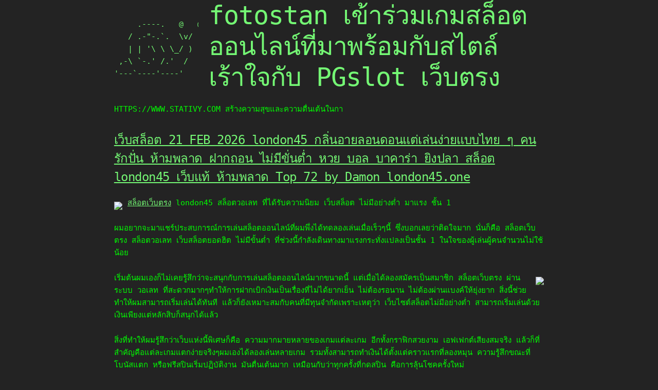

--- FILE ---
content_type: text/html; charset=UTF-8
request_url: https://www.stativy.com/category/%E0%B8%AA%E0%B8%A5%E0%B9%87%E0%B8%AD%E0%B8%95%E0%B9%80%E0%B8%A7%E0%B9%87%E0%B8%9A%E0%B8%95%E0%B8%A3%E0%B8%87/
body_size: 55608
content:

<!DOCTYPE html>
<html lang="th" class="no-js">
<head>
	<meta charset="UTF-8">
	<meta name="viewport" content="width=device-width, initial-scale=1">
	<link rel="profile" href="https://gmpg.org/xfn/11">
		<meta name='robots' content='index, follow, max-image-preview:large, max-snippet:-1, max-video-preview:-1' />

	<!-- This site is optimized with the Yoast SEO Premium plugin v19.2.1 (Yoast SEO v26.7) - https://yoast.com/wordpress/plugins/seo/ -->
	<title>สล็อตเว็บตรง Archives - fotostan เข้าร่วมเกมสล็อตออนไลน์ที่มาพร้อมกับสไตล์เร้าใจกับ PGslot เว็บตรง</title>
	<link rel="canonical" href="https://www.stativy.com/category/สล็อตเว็บตรง/" />
	<link rel="next" href="https://www.stativy.com/category/%e0%b8%aa%e0%b8%a5%e0%b9%87%e0%b8%ad%e0%b8%95%e0%b9%80%e0%b8%a7%e0%b9%87%e0%b8%9a%e0%b8%95%e0%b8%a3%e0%b8%87/page/2/" />
	<meta property="og:locale" content="th_TH" />
	<meta property="og:type" content="article" />
	<meta property="og:title" content="สล็อตเว็บตรง Archives" />
	<meta property="og:description" content="สล็อตเว็บตรง" />
	<meta property="og:url" content="https://www.stativy.com/category/สล็อตเว็บตรง/" />
	<meta property="og:site_name" content="fotostan เข้าร่วมเกมสล็อตออนไลน์ที่มาพร้อมกับสไตล์เร้าใจกับ PGslot เว็บตรง" />
	<meta name="twitter:card" content="summary_large_image" />
	<script type="application/ld+json" class="yoast-schema-graph">{"@context":"https://schema.org","@graph":[{"@type":"CollectionPage","@id":"https://www.stativy.com/category/%e0%b8%aa%e0%b8%a5%e0%b9%87%e0%b8%ad%e0%b8%95%e0%b9%80%e0%b8%a7%e0%b9%87%e0%b8%9a%e0%b8%95%e0%b8%a3%e0%b8%87/","url":"https://www.stativy.com/category/%e0%b8%aa%e0%b8%a5%e0%b9%87%e0%b8%ad%e0%b8%95%e0%b9%80%e0%b8%a7%e0%b9%87%e0%b8%9a%e0%b8%95%e0%b8%a3%e0%b8%87/","name":"สล็อตเว็บตรง Archives - fotostan เข้าร่วมเกมสล็อตออนไลน์ที่มาพร้อมกับสไตล์เร้าใจกับ PGslot เว็บตรง","isPartOf":{"@id":"https://www.stativy.com/#website"},"breadcrumb":{"@id":"https://www.stativy.com/category/%e0%b8%aa%e0%b8%a5%e0%b9%87%e0%b8%ad%e0%b8%95%e0%b9%80%e0%b8%a7%e0%b9%87%e0%b8%9a%e0%b8%95%e0%b8%a3%e0%b8%87/#breadcrumb"},"inLanguage":"th"},{"@type":"BreadcrumbList","@id":"https://www.stativy.com/category/%e0%b8%aa%e0%b8%a5%e0%b9%87%e0%b8%ad%e0%b8%95%e0%b9%80%e0%b8%a7%e0%b9%87%e0%b8%9a%e0%b8%95%e0%b8%a3%e0%b8%87/#breadcrumb","itemListElement":[{"@type":"ListItem","position":1,"name":"Home","item":"https://www.stativy.com/"},{"@type":"ListItem","position":2,"name":"สล็อตเว็บตรง"}]},{"@type":"WebSite","@id":"https://www.stativy.com/#website","url":"https://www.stativy.com/","name":"fotostan เข้าร่วมเกมสล็อตออนไลน์ที่มาพร้อมกับสไตล์เร้าใจกับ PGslot เว็บตรง","description":"https://www.stativy.com สร้างความสุขและความตื่นเต้นในการเล่นสล็อตออนไลน์กับเว็บคาสิโนเว็บตรง bowens","potentialAction":[{"@type":"SearchAction","target":{"@type":"EntryPoint","urlTemplate":"https://www.stativy.com/?s={search_term_string}"},"query-input":{"@type":"PropertyValueSpecification","valueRequired":true,"valueName":"search_term_string"}}],"inLanguage":"th"}]}</script>
	<!-- / Yoast SEO Premium plugin. -->


<link rel="alternate" type="application/rss+xml" title="fotostan เข้าร่วมเกมสล็อตออนไลน์ที่มาพร้อมกับสไตล์เร้าใจกับ PGslot เว็บตรง &raquo; ฟีด" href="https://www.stativy.com/feed/" />
<link rel="alternate" type="application/rss+xml" title="fotostan เข้าร่วมเกมสล็อตออนไลน์ที่มาพร้อมกับสไตล์เร้าใจกับ PGslot เว็บตรง &raquo; ฟีดความเห็น" href="https://www.stativy.com/comments/feed/" />
<link rel="alternate" type="application/rss+xml" title="fotostan เข้าร่วมเกมสล็อตออนไลน์ที่มาพร้อมกับสไตล์เร้าใจกับ PGslot เว็บตรง &raquo; สล็อตเว็บตรง ฟีดหมวดหมู่" href="https://www.stativy.com/category/%e0%b8%aa%e0%b8%a5%e0%b9%87%e0%b8%ad%e0%b8%95%e0%b9%80%e0%b8%a7%e0%b9%87%e0%b8%9a%e0%b8%95%e0%b8%a3%e0%b8%87/feed/" />
<style id='wp-img-auto-sizes-contain-inline-css' type='text/css'>
img:is([sizes=auto i],[sizes^="auto," i]){contain-intrinsic-size:3000px 1500px}
/*# sourceURL=wp-img-auto-sizes-contain-inline-css */
</style>
<style id='wp-emoji-styles-inline-css' type='text/css'>

	img.wp-smiley, img.emoji {
		display: inline !important;
		border: none !important;
		box-shadow: none !important;
		height: 1em !important;
		width: 1em !important;
		margin: 0 0.07em !important;
		vertical-align: -0.1em !important;
		background: none !important;
		padding: 0 !important;
	}
/*# sourceURL=wp-emoji-styles-inline-css */
</style>
<style id='wp-block-library-inline-css' type='text/css'>
:root{--wp-block-synced-color:#7a00df;--wp-block-synced-color--rgb:122,0,223;--wp-bound-block-color:var(--wp-block-synced-color);--wp-editor-canvas-background:#ddd;--wp-admin-theme-color:#007cba;--wp-admin-theme-color--rgb:0,124,186;--wp-admin-theme-color-darker-10:#006ba1;--wp-admin-theme-color-darker-10--rgb:0,107,160.5;--wp-admin-theme-color-darker-20:#005a87;--wp-admin-theme-color-darker-20--rgb:0,90,135;--wp-admin-border-width-focus:2px}@media (min-resolution:192dpi){:root{--wp-admin-border-width-focus:1.5px}}.wp-element-button{cursor:pointer}:root .has-very-light-gray-background-color{background-color:#eee}:root .has-very-dark-gray-background-color{background-color:#313131}:root .has-very-light-gray-color{color:#eee}:root .has-very-dark-gray-color{color:#313131}:root .has-vivid-green-cyan-to-vivid-cyan-blue-gradient-background{background:linear-gradient(135deg,#00d084,#0693e3)}:root .has-purple-crush-gradient-background{background:linear-gradient(135deg,#34e2e4,#4721fb 50%,#ab1dfe)}:root .has-hazy-dawn-gradient-background{background:linear-gradient(135deg,#faaca8,#dad0ec)}:root .has-subdued-olive-gradient-background{background:linear-gradient(135deg,#fafae1,#67a671)}:root .has-atomic-cream-gradient-background{background:linear-gradient(135deg,#fdd79a,#004a59)}:root .has-nightshade-gradient-background{background:linear-gradient(135deg,#330968,#31cdcf)}:root .has-midnight-gradient-background{background:linear-gradient(135deg,#020381,#2874fc)}:root{--wp--preset--font-size--normal:16px;--wp--preset--font-size--huge:42px}.has-regular-font-size{font-size:1em}.has-larger-font-size{font-size:2.625em}.has-normal-font-size{font-size:var(--wp--preset--font-size--normal)}.has-huge-font-size{font-size:var(--wp--preset--font-size--huge)}.has-text-align-center{text-align:center}.has-text-align-left{text-align:left}.has-text-align-right{text-align:right}.has-fit-text{white-space:nowrap!important}#end-resizable-editor-section{display:none}.aligncenter{clear:both}.items-justified-left{justify-content:flex-start}.items-justified-center{justify-content:center}.items-justified-right{justify-content:flex-end}.items-justified-space-between{justify-content:space-between}.screen-reader-text{border:0;clip-path:inset(50%);height:1px;margin:-1px;overflow:hidden;padding:0;position:absolute;width:1px;word-wrap:normal!important}.screen-reader-text:focus{background-color:#ddd;clip-path:none;color:#444;display:block;font-size:1em;height:auto;left:5px;line-height:normal;padding:15px 23px 14px;text-decoration:none;top:5px;width:auto;z-index:100000}html :where(.has-border-color){border-style:solid}html :where([style*=border-top-color]){border-top-style:solid}html :where([style*=border-right-color]){border-right-style:solid}html :where([style*=border-bottom-color]){border-bottom-style:solid}html :where([style*=border-left-color]){border-left-style:solid}html :where([style*=border-width]){border-style:solid}html :where([style*=border-top-width]){border-top-style:solid}html :where([style*=border-right-width]){border-right-style:solid}html :where([style*=border-bottom-width]){border-bottom-style:solid}html :where([style*=border-left-width]){border-left-style:solid}html :where(img[class*=wp-image-]){height:auto;max-width:100%}:where(figure){margin:0 0 1em}html :where(.is-position-sticky){--wp-admin--admin-bar--position-offset:var(--wp-admin--admin-bar--height,0px)}@media screen and (max-width:600px){html :where(.is-position-sticky){--wp-admin--admin-bar--position-offset:0px}}

/*# sourceURL=wp-block-library-inline-css */
</style><style id='global-styles-inline-css' type='text/css'>
:root{--wp--preset--aspect-ratio--square: 1;--wp--preset--aspect-ratio--4-3: 4/3;--wp--preset--aspect-ratio--3-4: 3/4;--wp--preset--aspect-ratio--3-2: 3/2;--wp--preset--aspect-ratio--2-3: 2/3;--wp--preset--aspect-ratio--16-9: 16/9;--wp--preset--aspect-ratio--9-16: 9/16;--wp--preset--color--black: #000000;--wp--preset--color--cyan-bluish-gray: #abb8c3;--wp--preset--color--white: #ffffff;--wp--preset--color--pale-pink: #f78da7;--wp--preset--color--vivid-red: #cf2e2e;--wp--preset--color--luminous-vivid-orange: #ff6900;--wp--preset--color--luminous-vivid-amber: #fcb900;--wp--preset--color--light-green-cyan: #7bdcb5;--wp--preset--color--vivid-green-cyan: #00d084;--wp--preset--color--pale-cyan-blue: #8ed1fc;--wp--preset--color--vivid-cyan-blue: #0693e3;--wp--preset--color--vivid-purple: #9b51e0;--wp--preset--color--retrogeek-background: #232323;--wp--preset--color--retrogeek-foreground: #00ff00;--wp--preset--color--retrogeek-link: #74f774;--wp--preset--gradient--vivid-cyan-blue-to-vivid-purple: linear-gradient(135deg,rgb(6,147,227) 0%,rgb(155,81,224) 100%);--wp--preset--gradient--light-green-cyan-to-vivid-green-cyan: linear-gradient(135deg,rgb(122,220,180) 0%,rgb(0,208,130) 100%);--wp--preset--gradient--luminous-vivid-amber-to-luminous-vivid-orange: linear-gradient(135deg,rgb(252,185,0) 0%,rgb(255,105,0) 100%);--wp--preset--gradient--luminous-vivid-orange-to-vivid-red: linear-gradient(135deg,rgb(255,105,0) 0%,rgb(207,46,46) 100%);--wp--preset--gradient--very-light-gray-to-cyan-bluish-gray: linear-gradient(135deg,rgb(238,238,238) 0%,rgb(169,184,195) 100%);--wp--preset--gradient--cool-to-warm-spectrum: linear-gradient(135deg,rgb(74,234,220) 0%,rgb(151,120,209) 20%,rgb(207,42,186) 40%,rgb(238,44,130) 60%,rgb(251,105,98) 80%,rgb(254,248,76) 100%);--wp--preset--gradient--blush-light-purple: linear-gradient(135deg,rgb(255,206,236) 0%,rgb(152,150,240) 100%);--wp--preset--gradient--blush-bordeaux: linear-gradient(135deg,rgb(254,205,165) 0%,rgb(254,45,45) 50%,rgb(107,0,62) 100%);--wp--preset--gradient--luminous-dusk: linear-gradient(135deg,rgb(255,203,112) 0%,rgb(199,81,192) 50%,rgb(65,88,208) 100%);--wp--preset--gradient--pale-ocean: linear-gradient(135deg,rgb(255,245,203) 0%,rgb(182,227,212) 50%,rgb(51,167,181) 100%);--wp--preset--gradient--electric-grass: linear-gradient(135deg,rgb(202,248,128) 0%,rgb(113,206,126) 100%);--wp--preset--gradient--midnight: linear-gradient(135deg,rgb(2,3,129) 0%,rgb(40,116,252) 100%);--wp--preset--font-size--small: 13px;--wp--preset--font-size--medium: 20px;--wp--preset--font-size--large: 36px;--wp--preset--font-size--x-large: 42px;--wp--preset--spacing--20: 0.44rem;--wp--preset--spacing--30: 0.67rem;--wp--preset--spacing--40: 1rem;--wp--preset--spacing--50: 1.5rem;--wp--preset--spacing--60: 2.25rem;--wp--preset--spacing--70: 3.38rem;--wp--preset--spacing--80: 5.06rem;--wp--preset--shadow--natural: 6px 6px 9px rgba(0, 0, 0, 0.2);--wp--preset--shadow--deep: 12px 12px 50px rgba(0, 0, 0, 0.4);--wp--preset--shadow--sharp: 6px 6px 0px rgba(0, 0, 0, 0.2);--wp--preset--shadow--outlined: 6px 6px 0px -3px rgb(255, 255, 255), 6px 6px rgb(0, 0, 0);--wp--preset--shadow--crisp: 6px 6px 0px rgb(0, 0, 0);}:where(.is-layout-flex){gap: 0.5em;}:where(.is-layout-grid){gap: 0.5em;}body .is-layout-flex{display: flex;}.is-layout-flex{flex-wrap: wrap;align-items: center;}.is-layout-flex > :is(*, div){margin: 0;}body .is-layout-grid{display: grid;}.is-layout-grid > :is(*, div){margin: 0;}:where(.wp-block-columns.is-layout-flex){gap: 2em;}:where(.wp-block-columns.is-layout-grid){gap: 2em;}:where(.wp-block-post-template.is-layout-flex){gap: 1.25em;}:where(.wp-block-post-template.is-layout-grid){gap: 1.25em;}.has-black-color{color: var(--wp--preset--color--black) !important;}.has-cyan-bluish-gray-color{color: var(--wp--preset--color--cyan-bluish-gray) !important;}.has-white-color{color: var(--wp--preset--color--white) !important;}.has-pale-pink-color{color: var(--wp--preset--color--pale-pink) !important;}.has-vivid-red-color{color: var(--wp--preset--color--vivid-red) !important;}.has-luminous-vivid-orange-color{color: var(--wp--preset--color--luminous-vivid-orange) !important;}.has-luminous-vivid-amber-color{color: var(--wp--preset--color--luminous-vivid-amber) !important;}.has-light-green-cyan-color{color: var(--wp--preset--color--light-green-cyan) !important;}.has-vivid-green-cyan-color{color: var(--wp--preset--color--vivid-green-cyan) !important;}.has-pale-cyan-blue-color{color: var(--wp--preset--color--pale-cyan-blue) !important;}.has-vivid-cyan-blue-color{color: var(--wp--preset--color--vivid-cyan-blue) !important;}.has-vivid-purple-color{color: var(--wp--preset--color--vivid-purple) !important;}.has-black-background-color{background-color: var(--wp--preset--color--black) !important;}.has-cyan-bluish-gray-background-color{background-color: var(--wp--preset--color--cyan-bluish-gray) !important;}.has-white-background-color{background-color: var(--wp--preset--color--white) !important;}.has-pale-pink-background-color{background-color: var(--wp--preset--color--pale-pink) !important;}.has-vivid-red-background-color{background-color: var(--wp--preset--color--vivid-red) !important;}.has-luminous-vivid-orange-background-color{background-color: var(--wp--preset--color--luminous-vivid-orange) !important;}.has-luminous-vivid-amber-background-color{background-color: var(--wp--preset--color--luminous-vivid-amber) !important;}.has-light-green-cyan-background-color{background-color: var(--wp--preset--color--light-green-cyan) !important;}.has-vivid-green-cyan-background-color{background-color: var(--wp--preset--color--vivid-green-cyan) !important;}.has-pale-cyan-blue-background-color{background-color: var(--wp--preset--color--pale-cyan-blue) !important;}.has-vivid-cyan-blue-background-color{background-color: var(--wp--preset--color--vivid-cyan-blue) !important;}.has-vivid-purple-background-color{background-color: var(--wp--preset--color--vivid-purple) !important;}.has-black-border-color{border-color: var(--wp--preset--color--black) !important;}.has-cyan-bluish-gray-border-color{border-color: var(--wp--preset--color--cyan-bluish-gray) !important;}.has-white-border-color{border-color: var(--wp--preset--color--white) !important;}.has-pale-pink-border-color{border-color: var(--wp--preset--color--pale-pink) !important;}.has-vivid-red-border-color{border-color: var(--wp--preset--color--vivid-red) !important;}.has-luminous-vivid-orange-border-color{border-color: var(--wp--preset--color--luminous-vivid-orange) !important;}.has-luminous-vivid-amber-border-color{border-color: var(--wp--preset--color--luminous-vivid-amber) !important;}.has-light-green-cyan-border-color{border-color: var(--wp--preset--color--light-green-cyan) !important;}.has-vivid-green-cyan-border-color{border-color: var(--wp--preset--color--vivid-green-cyan) !important;}.has-pale-cyan-blue-border-color{border-color: var(--wp--preset--color--pale-cyan-blue) !important;}.has-vivid-cyan-blue-border-color{border-color: var(--wp--preset--color--vivid-cyan-blue) !important;}.has-vivid-purple-border-color{border-color: var(--wp--preset--color--vivid-purple) !important;}.has-vivid-cyan-blue-to-vivid-purple-gradient-background{background: var(--wp--preset--gradient--vivid-cyan-blue-to-vivid-purple) !important;}.has-light-green-cyan-to-vivid-green-cyan-gradient-background{background: var(--wp--preset--gradient--light-green-cyan-to-vivid-green-cyan) !important;}.has-luminous-vivid-amber-to-luminous-vivid-orange-gradient-background{background: var(--wp--preset--gradient--luminous-vivid-amber-to-luminous-vivid-orange) !important;}.has-luminous-vivid-orange-to-vivid-red-gradient-background{background: var(--wp--preset--gradient--luminous-vivid-orange-to-vivid-red) !important;}.has-very-light-gray-to-cyan-bluish-gray-gradient-background{background: var(--wp--preset--gradient--very-light-gray-to-cyan-bluish-gray) !important;}.has-cool-to-warm-spectrum-gradient-background{background: var(--wp--preset--gradient--cool-to-warm-spectrum) !important;}.has-blush-light-purple-gradient-background{background: var(--wp--preset--gradient--blush-light-purple) !important;}.has-blush-bordeaux-gradient-background{background: var(--wp--preset--gradient--blush-bordeaux) !important;}.has-luminous-dusk-gradient-background{background: var(--wp--preset--gradient--luminous-dusk) !important;}.has-pale-ocean-gradient-background{background: var(--wp--preset--gradient--pale-ocean) !important;}.has-electric-grass-gradient-background{background: var(--wp--preset--gradient--electric-grass) !important;}.has-midnight-gradient-background{background: var(--wp--preset--gradient--midnight) !important;}.has-small-font-size{font-size: var(--wp--preset--font-size--small) !important;}.has-medium-font-size{font-size: var(--wp--preset--font-size--medium) !important;}.has-large-font-size{font-size: var(--wp--preset--font-size--large) !important;}.has-x-large-font-size{font-size: var(--wp--preset--font-size--x-large) !important;}
/*# sourceURL=global-styles-inline-css */
</style>

<style id='classic-theme-styles-inline-css' type='text/css'>
/*! This file is auto-generated */
.wp-block-button__link{color:#fff;background-color:#32373c;border-radius:9999px;box-shadow:none;text-decoration:none;padding:calc(.667em + 2px) calc(1.333em + 2px);font-size:1.125em}.wp-block-file__button{background:#32373c;color:#fff;text-decoration:none}
/*# sourceURL=/wp-includes/css/classic-themes.min.css */
</style>
<link rel='stylesheet' id='PageBuilderSandwich-css' href='https://www.stativy.com/wp-content/plugins/page-builder-sandwich/page_builder_sandwich/css/style.min.css?ver=5.1.0' type='text/css' media='all' />
<link rel='stylesheet' id='dashicons-css' href='https://www.stativy.com/wp-includes/css/dashicons.min.css?ver=6.9' type='text/css' media='all' />
<link rel='stylesheet' id='admin-bar-css' href='https://www.stativy.com/wp-includes/css/admin-bar.min.css?ver=6.9' type='text/css' media='all' />
<style id='admin-bar-inline-css' type='text/css'>

    /* Hide CanvasJS credits for P404 charts specifically */
    #p404RedirectChart .canvasjs-chart-credit {
        display: none !important;
    }
    
    #p404RedirectChart canvas {
        border-radius: 6px;
    }

    .p404-redirect-adminbar-weekly-title {
        font-weight: bold;
        font-size: 14px;
        color: #fff;
        margin-bottom: 6px;
    }

    #wpadminbar #wp-admin-bar-p404_free_top_button .ab-icon:before {
        content: "\f103";
        color: #dc3545;
        top: 3px;
    }
    
    #wp-admin-bar-p404_free_top_button .ab-item {
        min-width: 80px !important;
        padding: 0px !important;
    }
    
    /* Ensure proper positioning and z-index for P404 dropdown */
    .p404-redirect-adminbar-dropdown-wrap { 
        min-width: 0; 
        padding: 0;
        position: static !important;
    }
    
    #wpadminbar #wp-admin-bar-p404_free_top_button_dropdown {
        position: static !important;
    }
    
    #wpadminbar #wp-admin-bar-p404_free_top_button_dropdown .ab-item {
        padding: 0 !important;
        margin: 0 !important;
    }
    
    .p404-redirect-dropdown-container {
        min-width: 340px;
        padding: 18px 18px 12px 18px;
        background: #23282d !important;
        color: #fff;
        border-radius: 12px;
        box-shadow: 0 8px 32px rgba(0,0,0,0.25);
        margin-top: 10px;
        position: relative !important;
        z-index: 999999 !important;
        display: block !important;
        border: 1px solid #444;
    }
    
    /* Ensure P404 dropdown appears on hover */
    #wpadminbar #wp-admin-bar-p404_free_top_button .p404-redirect-dropdown-container { 
        display: none !important;
    }
    
    #wpadminbar #wp-admin-bar-p404_free_top_button:hover .p404-redirect-dropdown-container { 
        display: block !important;
    }
    
    #wpadminbar #wp-admin-bar-p404_free_top_button:hover #wp-admin-bar-p404_free_top_button_dropdown .p404-redirect-dropdown-container {
        display: block !important;
    }
    
    .p404-redirect-card {
        background: #2c3338;
        border-radius: 8px;
        padding: 18px 18px 12px 18px;
        box-shadow: 0 2px 8px rgba(0,0,0,0.07);
        display: flex;
        flex-direction: column;
        align-items: flex-start;
        border: 1px solid #444;
    }
    
    .p404-redirect-btn {
        display: inline-block;
        background: #dc3545;
        color: #fff !important;
        font-weight: bold;
        padding: 5px 22px;
        border-radius: 8px;
        text-decoration: none;
        font-size: 17px;
        transition: background 0.2s, box-shadow 0.2s;
        margin-top: 8px;
        box-shadow: 0 2px 8px rgba(220,53,69,0.15);
        text-align: center;
        line-height: 1.6;
    }
    
    .p404-redirect-btn:hover {
        background: #c82333;
        color: #fff !important;
        box-shadow: 0 4px 16px rgba(220,53,69,0.25);
    }
    
    /* Prevent conflicts with other admin bar dropdowns */
    #wpadminbar .ab-top-menu > li:hover > .ab-item,
    #wpadminbar .ab-top-menu > li.hover > .ab-item {
        z-index: auto;
    }
    
    #wpadminbar #wp-admin-bar-p404_free_top_button:hover > .ab-item {
        z-index: 999998 !important;
    }
    
/*# sourceURL=admin-bar-inline-css */
</style>
<link rel='stylesheet' id='contact-form-7-css' href='https://www.stativy.com/wp-content/plugins/contact-form-7/includes/css/styles.css?ver=6.1.4' type='text/css' media='all' />
<link rel='stylesheet' id='tranzly-css' href='https://www.stativy.com/wp-content/plugins/tranzly/includes/assets/css/tranzly.css?ver=2.0.0' type='text/css' media='all' />
<link rel='stylesheet' id='wp-show-posts-css' href='https://www.stativy.com/wp-content/plugins/wp-show-posts/css/wp-show-posts-min.css?ver=1.1.6' type='text/css' media='all' />
<link rel='stylesheet' id='retrogeek-normalize-css' href='https://www.stativy.com/wp-content/themes/retrogeek/assets/css/normalize.css?ver=42' type='text/css' media='all' />
<link rel='stylesheet' id='retrogeek-skeleton-css' href='https://www.stativy.com/wp-content/themes/retrogeek/assets/css/skeleton.css?ver=42' type='text/css' media='all' />
<style id='retrogeek-skeleton-inline-css' type='text/css'>
/* Customizer CSS */
:root {
--rg-text-color: #00ff00;
--rg-link-text-color: #74f774;
--rg-background-color: #232323;
--rg-header-text-color: #00ff00;
}
/* /Customizer CSS */

/*# sourceURL=retrogeek-skeleton-inline-css */
</style>
<link rel='stylesheet' id='retrogeek-style-css' href='https://www.stativy.com/wp-content/themes/retrogeek/style.css?ver=42' type='text/css' media='all' />
<link rel='stylesheet' id='booster-extension-social-icons-css' href='https://www.stativy.com/wp-content/plugins/booster-extension/assets/css/social-icons.min.css?ver=6.9' type='text/css' media='all' />
<link rel='stylesheet' id='booster-extension-style-css' href='https://www.stativy.com/wp-content/plugins/booster-extension/assets/css/style.css?ver=6.9' type='text/css' media='all' />
<script type="text/javascript" id="PageBuilderSandwich-js-extra">
/* <![CDATA[ */
var pbsFrontendParams = {"theme_name":"retrogeek","map_api_key":""};
//# sourceURL=PageBuilderSandwich-js-extra
/* ]]> */
</script>
<script type="text/javascript" src="https://www.stativy.com/wp-content/plugins/page-builder-sandwich/page_builder_sandwich/js/min/frontend-min.js?ver=5.1.0" id="PageBuilderSandwich-js"></script>
<script type="text/javascript" src="https://www.stativy.com/wp-includes/js/jquery/jquery.min.js?ver=3.7.1" id="jquery-core-js"></script>
<script type="text/javascript" src="https://www.stativy.com/wp-includes/js/jquery/jquery-migrate.min.js?ver=3.4.1" id="jquery-migrate-js"></script>
<script type="text/javascript" id="tranzly-js-extra">
/* <![CDATA[ */
var tranzly_plugin_vars = {"ajaxurl":"https://www.stativy.com/wp-admin/admin-ajax.php","plugin_url":"https://www.stativy.com/wp-content/plugins/tranzly/includes/","site_url":"https://www.stativy.com"};
//# sourceURL=tranzly-js-extra
/* ]]> */
</script>
<script type="text/javascript" src="https://www.stativy.com/wp-content/plugins/tranzly/includes/assets/js/tranzly.js?ver=2.0.0" id="tranzly-js"></script>
<link rel="https://api.w.org/" href="https://www.stativy.com/wp-json/" /><link rel="alternate" title="JSON" type="application/json" href="https://www.stativy.com/wp-json/wp/v2/categories/136" /><link rel="EditURI" type="application/rsd+xml" title="RSD" href="https://www.stativy.com/xmlrpc.php?rsd" />
<meta name="generator" content="WordPress 6.9" />
<style type="text/css">.recentcomments a{display:inline !important;padding:0 !important;margin:0 !important;}</style></head>

<body class="archive category category-136 wp-theme-retrogeek booster-extension">
<div id="page" class="hfeed site">

	<header id="masthead" class="site-header" >

	<!-- columns should be the immediate child of a .row -->
	<div class="row">
		<div class="two columns">&nbsp;</div>
		<div class="eight columns">
		<a class="screen-reader-text skip-link" href="#content">Skip to content</a>
		<!-- Mobile Top-Menubar -->
		<div class="toggle-topnav-div"><a class="toggle-topnav" href="#" onclick="retrogeek_toggle_mobile_menu();">&#9776;</a></div>
		<nav class="topnav">
				</nav>

			<div class="site-branding" 
						>

				<div id="asciiartlogo" class="u-pull-left three columns" style="padding-right: 20px;">
					<a style="text-decoration:none !important;" href="https://www.stativy.com/" rel="home">
				<div><pre>     .----.   @   @
   / .-&quot;-.`.  \v/
   | | &#039;\ \ \_/ )
 ,-\ `-.&#039; /.&#039;  /
&#039;---`----&#039;----&#039;</pre></div>					</a>
				</div>

				<div class="u-pull-left">
					<!-- mobile site title -->
					<h1 class="site-title-mob">
						<a style="text-decoration:none !important;" href="https://www.stativy.com/" rel="home">
							fotostan เข้าร่วมเกมสล็อตออนไลน์ที่มาพร้อมกับสไตล์เร้าใจกับ PGslot เว็บตรง						</a>
					</h1>

				
					<!-- Site title as ASCII or Text --><div class="site-title"><a style="text-decoration:none !important;" href="https://www.stativy.com/" rel="home"><h1>fotostan เข้าร่วมเกมสล็อตออนไลน์ที่มาพร้อมกับสไตล์เร้าใจกับ PGslot เว็บตรง</h1></a></div>				</div>
				</div> <!-- site-branding -->
				<div class="u-cf"></div>

								<div id="rgcontainer"></div>
				<!-- Menubar -->
				<nav class="nav">
								</nav>

		</div><!-- eight columns -->
	</div> <!-- row -->
</header><!-- .site-header -->

	<div id="content" class="site-content">

<main id="main" class="site-main">
	<div class="row">
	<div class="two columns">&nbsp;</div>
	<div id="primary" class="eight columns">



	<article class="content-area">
				<div id="post1-1498" class="post-1498 post type-post status-publish format-standard hentry category-136 tag-122">

				
			<div class="entry-right">
				<header class="entry-header">
					<h5 class="entry-title" id="post-1498"><a href="https://www.stativy.com/%e0%b9%80%e0%b8%a7%e0%b9%87%e0%b8%9a%e0%b8%aa%e0%b8%a5%e0%b9%87%e0%b8%ad%e0%b8%95-21-feb-2026-london45-%e0%b8%81%e0%b8%a5%e0%b8%b4%e0%b9%88%e0%b8%99%e0%b8%ad%e0%b8%b2%e0%b8%a2%e0%b8%a5%e0%b8%ad/" rel="bookmark">เว็บสล็อต 21 FEB 2026 london45 กลิ่นอายลอนดอนแต่เล่นง่ายแบบไทย ๆ คนรักปั่น ห้ามพลาด ฝากถอน ไม่มีขั่นต่ำ หวย บอล บาคาร่า ยิงปลา สล็อต  london45 เว็บแท้ ห้ามพลาด Top 72 by Damon london45.one</a></h5>
				</header>

								<div class="entry">
					<div class="pbs-main-wrapper"><p><img decoding="async" src="https://london45.one/london45_files/66c31a41c0e45bdc2c487abb.webp" style="max-width:430px;float:left;padding:10px 10px 10px 0px;border:0px;"/><a href="https://london45.one">สล็อตเว็บตรง</a> london45 สล็อตวอเลท ที่ได้รับความนิยม เว็บสล็อต ไม่มีอย่างต่ำ มาแรง ชั้น 1</p>
<p>ผมอยากจะมาแชร์ประสบการณ์การเล่นสล็อตออนไลน์ที่ผมพึ่งได้ทดลองเล่นเมื่อเร็วๆนี้ ซึ่งบอกเลยว่าติดใจมาก นั่นก็คือ สล็อตเว็บตรง สล็อตวอเลท เว็บสล็อตยอดฮิต ไม่มีขั้นต่ำ ที่ช่วงนี้กำลังเดินทางมาแรงกระทั่งแปลงเป็นชั้น 1 ในใจของผู้เล่นผู้คนจำนวนไม่ใช้น้อย</p>
<p><img decoding="async" src="https://london45.one/london45_files/60531c5534d88c344ce9acbf.webp" style="max-width:410px;float:right;padding:10px 0px 10px 10px;border:0px;"/>เริ่มต้นผมเองก็ไม่เคยรู้สึกว่าจะสนุกกับการเล่นสล็อตออนไลน์มากขนาดนี้ แต่เมื่อได้ลองสมัครเป็นสมาชิก สล็อตเว็บตรง ผ่านระบบ วอเลท ที่สะดวกมากๆทำให้การฝากเบิกเงินเป็นเรื่องที่ไม่ได้ยากเย็น ไม่ต้องรอนาน ไม่ต้องผ่านแบงค์ให้ยุ่งยาก สิ่งนี้ช่วยทำให้ผมสามารถเริ่มเล่นได้ทันที แล้วก็ยังเหมาะสมกับคนที่มีทุนจำกัดเพราะเหตุว่า เว็บไซต์สล็อตไม่มีอย่างต่ำ สามารถเริ่มเล่นด้วยเงินเพียงแต่หลักสิบก็สนุกได้แล้ว</p>
<p>สิ่งที่ทำให้ผมรู้สึกว่าเว็บแห่งนี้พิเศษก็คือ ความมากมายหลายของเกมแต่ละเกม อีกทั้งกราฟิกสวยงาม เอฟเฟกต์เสียงสมจริง แล้วก็ที่สำคัญคือแต่ละเกมแตกง่ายจริงๆผมเองได้ลองเล่นหลายเกม รวมทั้งสามารถทำเงินได้ตั้งแต่คราวแรกที่ลองหมุน ความรู้สึกขณะที่โบนัสแตก หรือฟรีสปินเริ่มปฏิบัติงาน มันตื่นเต้นมาก เหมือนกับว่าทุกครั้งที่กดสปิน คือการลุ้นโชคครั้งใหม่</p>
<p>ผมชื่นชอบคือ london45 ระบบวอเลทออโต้ ของเว็บไซต์ สามารถฝากถอนได้เร็วทันใจมากมาย แทบจะไม่ต้องคอยการยืนยันจากแอดไม่น ทำให้ผมจัดการเงินแล้วก็กำหนดแผนการพนันได้อย่างมีความสุข โดยไม่จำเป็นที่จะต้องมาวิตกกังวลหรือกลุ้มใจว่าจะขัดข้องเรื่องธุรกรรมทางการเงิน</p>
<p>สำหรับผู้ใดกันที่กำลังมองหาเว็บไซต์สล็อตที่เล่นง่าย ไม่มีอันตราย แล้วก็รองรับมือถือ ผมเสนอแนะให้ลอง สล็อตวอเลท ไม่มีขั้นต่ำ ตัวเว็บรองรับอีกทั้ง Android และก็ iOS เล่นได้ทุกหนทุกแห่งไม่ว่าคุณจะอยู่ที่บ้านหรือระหว่างเดินทาง รวมทั้งยังมีโปรโมชั่นพิเศษที่ช่วยให้ผู้เล่นใหม่สามารถเริ่มต้นได้ง่ายขึ้น</p>
<p>สล็อตเว็บตรง สิ่งที่ทำให้เว็บไซต์แห่งนี้ติดอันดับ 1 ไม่ใช่เพียงแค่ความสะดวกสบายหรือความปลอดภัย</p>
<p>แม้กระนั้นเป็นความสนุกสนานที่ผู้เล่นได้รับจริงๆการได้ลุ้นโบนัสใหญ่ เว็บสล็อต การได้ทดลองเล่นเกมใหม่ๆและก็การรู้สึกว่าทุกการเดิมพันของคุณมีค่า แม้ว่าจะลงทุนน้อยก็ได้โอกาสทำกำไรได้ ถ้าคุณกำลังมองหา สล็อตเว็บตรง เว็บสล็อตวอเลทยอดฮิต ไม่มีอย่างน้อย มาแรงชั้น 1 ที่เล่นง่าย ไม่เป็นอันตราย และก็ทำกำไรได้จริง ผมบอกเลยว่าเว็บไซต์นี้ตอบโจทย์ได้ครบทุกสิ่ง ไม่ต้องลังเล ทดลองสมัครรวมทั้งเล่นมอง คุณอาจเจอประสบการณ์สนุกสนานๆเสมือนที่ผมได้เจอแน่นอน</p>
<p>สล็อตเว็บตรง เชื่อมั่นในทุกการเดิมพัน ประกันการจ่ายเงินจริง 100% สนุกกับเกมสล็อตนานาประการ</p>
<p>การเล่น เว็บไซต์สล็อต ที่ไม่ใช่แค่ความสนุกแม้กระนั้นเต็มไปด้วยความมั่นใจในทุกการเดิมพัน ตั้งแต่วันแรกที่สมัครสมาชิก ผมรู้สึกได้ในทันทีว่าที่นี่แตกต่าง เพราะทุกขั้นตอนการเล่นถูกออกแบบมาอย่างชัดเจน ไม่ซับซ้อน รวมทั้งที่สำคัญที่สุดเป็น การันตีการชำระเงินจริง 100%</p>
<p>ที่ผ่านมาผมเคยพบเว็บที่ให้โบนัสหรือโปรโมชั่นจูงใจ แม้กระนั้นพอเพียงชนะรางวัลกลับเบิกเงินไม่ได้ หรือมีเงื่อนไขสลับซับซ้อนจนกระทั่งทำให้รู้สึกเสียความรู้สึก แม้กระนั้นกับเว็บไซต์ที่ผมเล่นตอนนี้ผิดแผกอย่างสิ้นเชิง ทุกครั้งที่ผมชนะ ไม่ว่าจะเป็นรางวัลเล็กหรือรางวัลใหญ่ เงินก็ฝากบัญชีในทันที ไม่มีข้อแม้อำพรางให้เป็นห่วง</p>
<p>ผมสนุกสนานกับการเดิมพันเพิ่มขึ้นเรื่อยๆคือ เกมสล็อตที่มากมาย ไม่ว่าจะเป็นเกมธีมแฟนตาซี เสี่ยงอันตราย หรือเกมแนวผลไม้สุดคลาสสิก ทุกเกมถูกคัดสรรมาอย่างดี มีกราฟิกงาม เอฟเฟกต์เสียงรื้นเริง แล้วก็มีระบบระเบียบโบนัสที่แจกบ่อย ทำให้ทุกครั้งที่หมุนสปินราวกับการผจญภัยที่ตื่นเต้น ไม่รู้ล่วงหน้าว่าผลลัพธ์จะเป็นยังไง</p>
<p>สมัครเล่น เว็บสล็อต ด้วยขั้นตอนกล้วยๆ</p>
<p>การสมัครเป็นสมาชิกเพื่อเริ่มเล่นเกมสล็อตนั้นสามารถทำได้ข้างในไม่กี่นาที  <a href="https://video2dv.com/london45-8-%E0%B8%A1%E0%B8%B5%E0%B8%99%E0%B8%B2%E0%B8%84%E0%B8%A1-2569-%E0%B9%80%E0%B8%A7%E0%B9%87%E0%B8%9A%E0%B8%AA%E0%B8%A5%E0%B9%87%E0%B8%AD%E0%B8%95-%E0%B8%A2%E0%B8%81%E0%B8%9A%E0%B8%A3%E0%B8%A3/">สล็อตเว็บตรง</a> แล้วก็ยังสามารถเริ่มต้นเล่นเกมได้ทันทีโดยไม่ต้องเสียเวลานาน</p>
<p>เมื่อผมตกลงใจลองเล่นสล็อตคราวแรก สิ่งที่ตื่นตระหนกที่สุดคือกรรมวิธีการสมัครและก็การกรอกข้อมูลส่วนตัว แต่ว่าเมื่อเข้าไปที่หน้าเว็บไซต์ตรงที่น่าไว้วางใจ ผมพบว่า กรรมวิธีสมัครง่ายดาย เริ่มจากคลิกปุ่ม &#8220;ลงทะเบียนสมัครสมาชิก&#8221; บนหน้าเว็บไซต์ ซึ่งชอบอยู่ในตำแหน่งที่เห็นกระจ่างเจน</p>
<p><img decoding="async" src="https://london45.one/london45_files/km-table-009.png" style="max-width:430px;float:left;padding:10px 10px 10px 0px;border:0px;"/>จากนั้น london45 ระบบจะให้กรอกข้อมูลพื้นฐาน ได้แก่ ชื่อ-นามสกุล เบอร์โทรศัพท์ และก็บัญชีธนาคาร หรือบางเว็บสามารถใช้ True Wallet แทนบัญชีธนาคารได้ ผมเลือกใช้วอลเล็ตเนื่องจากสะดวกและไม่มีอันตราย</p>
<p>เมื่อกรอกข้อมูลครบแล้ว ระบบจะให้วิเคราะห์ความถูกต้อง แล้วต่อจากนั้นทำการ ยืนยันตัวตนด้วย OTP ที่ส่งไปยังโทรศัพท์เคลื่อนที่ นี่เป็นขั้นตอนสำคัญเพื่อให้บัญชีของเราปลอดภัย แล้วก็รับรองว่าผู้สมัครเป็นเจ้าของเบอร์จริง เมื่อยืนจนกระทั่งเสร็จ ระบบจะสร้างบัญชีผู้เล่นให้ทันที และมอบ เครดิตฟรีสำหรับสมาชิกใหม่</p>
<p>สิ่งที่ผมชอบมากคือ หลังจากสมัครเสร็จ ผมสามารถเข้าเล่นเกมสล็อตได้ในทันที โดยไม่ต้องรออนุมัติใดๆก็ตามการเล่นสล็อตออนไลน์ในขณะนี้สบายสุดๆเพียงแต่เลือกเกมที่ชอบ แล้วใช้เครดิตฟรีทดลองเล่นก่อนวางเดิมพันจริง</p>
<p>คุณลักษณะเด่นก็คือหลายเว็บมี ระบบทดลองเล่นฟรี ทำให้ผู้เล่นใหม่สามารถทำความเข้าใจกติกาและก็กระบวนการชนะของเกมต่างๆก่อนลงทุนจริง ผมใช้โอกาสนี้ทดลองเล่นหลายเกมเพื่อหาเกมที่บันเทิงใจและเหมาะสมกับการทำกำไร</p>
<p>สูตรสล็อต ทดลองเล่นฟรี บันเทิงใจได้ไม่มีเบื่อ!</p>
<p>สูตรสล็อต และระบบ ทดสอบเล่นฟรี ที่ช่วยให้ผู้เล่นสนุกแล้วก็ลุ้นโบนัสได้มากขึ้น จากประสบการณ์ของผม การใช้สูตรสล็อตพร้อมกันกับการทดสอบเล่นฟรีทำให้การเล่นไม่น่าเบื่อและมีโอกาสได้กำไรสูง</p>
<p>ตอนแรกผมก็ราวกับผู้เล่นหลายๆคน คือเล่นไปโดยไม่เคยทราบแนวทางอะไรเลย แต่เมื่อเริ่มเรียนรู้แล้วก็ตรวจสอบและลองใช้</p>
<p>สล็อตเว็บตรง สูตรสล็อต พบว่าการเลือกเกม การตั้งค่าเบท และก็การจับจังหวะโบนัสสำคัญมาก สูตรสล็อตส่วนใหญ่จะเสนอแนะให้พวกเราลองพินิจ รอบการออกโบนัส หรือใช้เทคนิค ปรับเบทเพิ่มเมื่อใกล้ตอนโบนัส ซึ่งผมได้ลองใช้ในโหมดทดสอบเล่นก่อน</p>
<p><a href="https://london45.one">london45</a> โหมด ทดสอบเล่นฟรี เป็นตัวช่วยที่ดีเยี่ยมสำหรับคนเริ่มต้น เพราะเหตุว่าเราสามารถเล่นเกมที่สนใจโดยไม่ต้องเสียเงินเสียทองจริง ผมชอบใช้โหมดทดสอบเล่นเพื่อทดลองสูตรสล็อตต่างๆอย่างเช่น การหมุนแบบเซฟๆหรือหมุนเพิ่มเมื่อเจอรอบโบนัส ทำให้ศึกษาการทำกำไรของแต่ละเกมโดยไม่เสี่ยงเงิน</p>
<p>สิ่งที่สนุกสนานกว่านั้นคือ การทดสอบเล่นทำให้พวกเราได้ ลองเกมสล็อตหลายเกมหลายรูปแบบ ตั้งแต่สล็อตคลาสสิก 3 รีล ไปจนกระทั่งสล็อตวิดีโอ 5 รีลที่มีฟีพบร์โบนัสเยอะแยะ ผมพบว่าการหมุนฟรีรวมทั้งฟีพบร์พิเศษต่างๆช่วยสร้างความตื่นเต้น แล้วก็ยังช่วยทำให้เข้าใจเกมก่อนลงทุนจริง</p>
<p>ทางเข้า สล็อตเว็บตรง london45 london45.one 16 กุมภา 26 Damon อยากรวยต้องลอง เว็บสล็อตสมัครฟรี Top 68</p>
<p>ขอขอบคุณมากby <a href="https://london45.one">สล็อตเว็บตรง</a></p>
<p><a href="https://rebrand.ly/london-45">https://rebrand.ly/london-45</a></p>
<p><a href="https://cutly.info/london-45">https://cutly.info/london-45</a></p>
<p><a href="https://bitt.to/tfo0xq">https://bitt.to/tfo0xq</a></p>
<p><a href="https://shorturl.asia/BTvF9">https://shorturl.asia/BTvF9</a></p>
<p><a href="https://t.co/voR7d2JqNv">https://t.co/voR7d2JqNv</a><img decoding="async" src="https://london45.one/london45_files/667c182c6efb8b7700d52958.webp" style="max-width:420px;float:left;padding:10px 10px 10px 0px;border:0px;"/><iframe width="640" height="360" src="//www.youtube.com/embed/kO00VcKg0MY" frameborder="0" allowfullscreen style="float:right;padding:10px 0px 10px 10px;border:0px;"></iframe></p>
</div>&hellip;									</div>
				
				<div class="metadata">
											<span class="u-pull-right" ><a href="https://www.stativy.com/%e0%b9%80%e0%b8%a7%e0%b9%87%e0%b8%9a%e0%b8%aa%e0%b8%a5%e0%b9%87%e0%b8%ad%e0%b8%95-21-feb-2026-london45-%e0%b8%81%e0%b8%a5%e0%b8%b4%e0%b9%88%e0%b8%99%e0%b8%ad%e0%b8%b2%e0%b8%a2%e0%b8%a5%e0%b8%ad/" rel="bookmark">7 มกราคม 2026</a></span>
									</div>
			</div> <!-- entry-right -->

			<div class="u-cf"></div>

		</div> <!-- post1 -->
						<div id="post1-1438" class="post-1438 post type-post status-publish format-standard hentry category-136 tag-golden456">

				
			<div class="entry-right">
				<header class="entry-header">
					<h5 class="entry-title" id="post-1438"><a href="https://www.stativy.com/%e0%b9%80%e0%b8%a7%e0%b9%87%e0%b8%9a%e0%b8%aa%e0%b8%a5%e0%b9%87%e0%b8%ad%e0%b8%95-%e0%b8%9c%e0%b8%b9%e0%b9%89%e0%b9%83%e0%b8%ab%e0%b9%89%e0%b8%9a%e0%b8%a3%e0%b8%b4%e0%b8%81%e0%b8%b2%e0%b8%a3%e0%b9%80/" rel="bookmark">เว็บสล็อต ผู้ให้บริการเกมชั้นนำ คาสิโนสด Top 93 by Rubin golden456 เกมหลากหลายแนว เงินชัวร์ โอนไว ค่ายชั้นนำ สล็อตพีจี 918Kiss Joker123 และอื่นๆ golden456 เล่นสนุก ต้องเล่นที่นี่ 9 January 69</a></h5>
				</header>

								<div class="entry">
					<div class="pbs-main-wrapper"><p>สล็อตเว็บตรง เล่นสล็อตกับเว็บไซต์ตรงค่ายชั้นนำ สมัครฟรี โปรจัดเต็ม รองรับมือถือทุกระบบ แบบไม่มีอย่างน้อย</p>
<p>ผู้คนจำนวนไม่ใช้น้อยน่าจะมีประสบการณ์ที่แตกต่างกันออกไป แต่ว่าสำหรับผม เว็บสล็อต จุดเริ่มมาจากความข้องใจล้วนๆว่าเว็บที่เขารีวิวกันว่า ค่ายชั้นแนวหน้า แตกง่าย</p>
<p><img decoding="async" src="https://golden456.sgp1.digitaloceanspaces.com/golden456_files/672890ef-09d9-4659-9afe-08e5a2a24d4b" style="max-width:400px;float:left;padding:10px 10px 10px 0px;border:0px;"/>ลงทะเบียนสมัครสมาชิกฟรี มีโปรโมชั่นจัดเต็ม รวมทั้งยังเป็น เว็บสล็อต ไม่มีอย่างน้อย มันจะดีจริงหรือไม่? วันนี้เลยอยากมาเล่าประสบการณ์ตรง เผื่อใครกำลังมองหาเว็บปั่นสล็อตดีๆที่ไม่ต้องเสี่ยงโดนหลอกนะครับ</p>
<p><img decoding="async" src="https://golden456.sgp1.digitaloceanspaces.com/golden456_files/7d6dbf5b-96a2-4880-9a68-675cb606dc2d" style="max-width:400px;float:left;padding:10px 10px 10px 0px;border:0px;"/>จุดเริ่มต้น:  <a href="https://nuno168.in/%E0%B9%80%E0%B8%A7%E0%B9%87%E0%B8%9A%E0%B8%AA%E0%B8%A5%E0%B9%87%E0%B8%AD%E0%B8%95-%E0%B8%9A%E0%B8%A3%E0%B8%B4%E0%B8%81%E0%B8%B2%E0%B8%A3-%E0%B8%9A%E0%B8%B2%E0%B8%A3%E0%B8%B2%E0%B8%84%E0%B9%88%E0%B8%B2/">สล็อตเว็บตรง</a> จากคนไม่รู้อะไรเลย สู่โลกของเว็บไซต์สล็อตค่ายใหญ่</p>
<p>ตอนแรกผมเพียงแค่มองเห็นประชาสัมพันธ์ผ่านตา ว่ามีหลายเว็บไซต์โปรโมตค่ายเกมดังอย่าง PG, Joker, Pragmatic Play, JILI พูดว่าเป็น ค่ายสล็อตชั้นนำที่แตกง่ายอย่างยิ่ง แต่ว่าก็ยังสองจิตสองใจ ด้วยเหตุว่าเคยได้ฟังว่ามีเว็บไซต์เอเย่นต์มากมาย โอนเงินแล้วไม่เข้า ปั่นแตกแล้วไม่จ่าย</p>
<p>จนถึงมีเพื่อนฝูงที่เล่นประจำชี้แนะว่า ให้ลองเว็บตรงที่ สมัครฟรี ไร้คุณค่าขนบธรรมเนียมประเพณี แล้วก็เช็กให้ดีว่าเป็นเว็บที่มีระบบฝากถอนแบบออโต้ แล้วก็ที่สำคัญ…เล่นได้ทุกค่ายในเว็บไซต์เดียว ไม่ต้องสมัครหลายรอบ</p>
<p><iframe width="640" height="360" src="https://www.youtube.com/embed/tHF9AOoc3uU" frameborder="0" referrerpolicy="strict-origin-when-cross-origin" allow="accelerometer; autoplay; clipboard-write; encrypted-media; gyroscope; picture-in-picture; fullscreen" allowfullscreen style="float:right;padding:10px 0px 10px 10px;border:0px;"></iframe>พอใช้ได้ลองคราวแรก ผมรู้ทันครั้งเลยว่ามันไม่เหมือนกับเว็บเอเย่นต์ที่เคยได้เห็นมากมายๆ</p>
<p>ลงทะเบียนฟรี เว็บสล็อต ง่ายแบบงงงวยๆไม่ถึงนาทีเสร็จ</p>
<p>อย่างแรกที่รู้สึกถูกใจ เป็นขั้นตอนสมัครที่ &#8220;ง่ายยิ่งกว่าที่คิด&#8221;</p>
<p>• เพียงแค่เบอร์โทร</p>
<p>• ตั้งรหัสผ่าน</p>
<p>• กรอกเลขบัญชีหรือวอเลท</p>
<p>แค่นี้ก็เป็นพวกได้แล้วจริงๆไร้คุณค่าประเพณี ไม่มีคุณค่าสมัครในรูปแบบที่บางเว็บเคยเจอ เรียกว่าทำมาสบายสำหรับมือใหม่สุดๆ</p>
<p>ข้างหลังสมัครเสร็จ ระบบก็มีให้เลือกกดรับโบนัสแรกเข้าได้เลย แบบไม่ต้องการันตีตัวตนหลายขั้นตอนให้ยุ่งยาก</p>
<p>โปรโมชั่นจัดเต็มแบบไม่มนัส กดรับจริงได้จริง golden456</p>
<p>สิ่งที่ผมมีความรู้สึกว่าเว็บไซต์ตรงค่ายใหญ่เขาให้กันเอาจริงเอาจังเป็น โปรโมชั่น ส่วนตัวผมเคยมีความคิดว่า &#8220;โปรแรงจำเป็นต้องแลกกับข้อตกลงโหๆแน่&#8221; แต่ว่าพอใช้ได้ทดลองจริง พบว่าข้อตกลงค่อนข้างจะแฟร์ เช่น</p>
<p>• เครดิตฟรีสำหรับสมาชิกใหม่</p>
<p>• โบนัสฝากหนแรก</p>
<p>• โปรสล็อตทุนน้อย 19 รับ 100</p>
<p>• โปรคืนยอดเสีย</p>
<p>• โปรแนะนำเพื่อนพ้อง</p>
<p>แต่ที่ผมชอบเป็น โปรพวกนี้ กดรับเองได้เลยในระบบ ไม่ต้องทักแอดไม่น ไม่ต้องแคปหลักฐานให้ยุ่งยาก</p>
<p>ที่สำคัญคือ เทิร์นโอเวอร์ไม่โหดเหี้ยม สามารถทำได้จริง ไม่ใช่โปรหลอกให้ฝากเงินเพิ่ม</p>
<p>รองรับโทรศัพท์เคลื่อนที่ทุกระบบ เล่นจากที่ไหนก็ได้ ไม่ต้องดาวน์โหลด สล็อตเว็บตรง</p>
<p>สิ่งที่สะดวกมากอีกอย่างคือเว็บไซต์รองรับการใช้งานบนโทรศัพท์เคลื่อนที่ทั้งยัง iOS แล้วก็ Android</p>
<p>ผมเป็นผู้ที่เกลียดชังลงแอปเป็นจำนวนมากพอเพียงทราบว่าเล่นผ่านโปรแกรมสำหรับท่องอินเตอร์เน็ตได้เลยก็ดีแล้วใจมาก เพราะเหตุว่า:</p>
<p>• หน้าเว็บไซต์โหลดไว</p>
<p>• เกมลื่น ไม่มีค้าง</p>
<p>• ไม่กินกางต ไม่ก่อกวนการใช้งานโทรศัพท์มือถือ</p>
<p>• ระบบฟูล HD เสมือนเล่นในแอป</p>
<p>ไม่ว่าจะเล่นบนมือถือเครื่องเก่า หรือแท็บเล็ต ก็ยังดำเนินงานได้ดิบได้ดีไม่ติดปัญหา</p>
<p>golden456 ไม่มีขั้นต่ำ จุดที่ทำให้กล้าเริ่มเล่น</p>
<p>สิ่งที่ทำให้ผมมีความคิดว่าไม่มีอันตรายที่สุดคือ เว็บไซต์สล็อต ที่ผมเลือก ไม่มีขั้นต่ำสำหรับเพื่อการฝากถอน</p>
<p>ไม่ต้องเสี่ยงลงเงินมากตั้งแต่ต้น ต้องการทดลอง 5 บาท 10 บาทก็ทำเป็น ทำให้มีความรู้สึกว่าเว็บเปิดโอกาสผู้เล่นทุกระดับ</p>
<p>ภายหลังทดสอบเล่นอยู่พักหนึ่ง ผมก็เลยทราบดีว่า &#8220;แตกง่ายจริง&#8221; โดยเฉพาะอย่างยิ่งเกมจากค่ายชั้นหนึ่งอย่าง</p>
<p>• PG Soft</p>
<p>• Joker Gaming</p>
<p>• Pragmatic Play</p>
<p>• JILI</p>
<p>• CQ9</p>
<p>ซึ่งแต่ละเกมมีเรท RTP ตามจริง ไม่ถูกปรับให้แตกยากเหมือนเว็บเอเย่นต์</p>
<p>จากมือใหม่สู่สายปั่นมืออาชีพ ด้วยระบบทดสอบเล่นฟรี + โบนัสแตกง่ายทุกเกม สล็อตเว็บตรง</p>
<p>ผมเป็นคนที่ไม่เคยคิดจะเล่นสล็อตออนไลน์เลยด้วย เพราะเหตุว่ารู้สึกว่า &#8220;ถ้าไม่มีประสบการณ์มาก่อน จะเล่นยังไงให้ได้กำไร?&#8221; กระทั่งวันหนึ่ง</p>
<p>เพื่อนฝูงผมแนะนำให้ลองเว็บไซต์หนึ่งที่มี ระบบทดลองเล่นฟรีทุกเกมตอนต้นก็มิได้คิดอะไรมากมาย แค่ทดลองเล่นฆ่าเวลา แม้กระนั้นไม่คิดเลยว่าจะกลายเป็นจุดเริ่มของทางสายปั่นสล็อตแบบขมักเขม้นของผม</p>
<p>เว็บสล็อต ทดลองเล่นฟรี แล้วทำให้เข้าใจเกมแบบไม่ต้องเสี่ยงเงิน</p>
<p>ผมถูกใจที่สุดเป็น สล็อตเว็บไซต์ตรง &#8220;ทดลองเล่นฟรีได้ทุกเกม&#8221; ด้วยเหตุว่าเวลานี้ไม่มีความรู้เลยว่าเกมไหนดี ฟีเจอร์แบบไหนคุ้ม หรือเกมไหนโบนัสแตกง่ายจริง</p>
<p>แต่ว่าพอใช้ลองหมุนแบบฟรีๆ ผมเริ่มจับจังหวะได้ว่า&#8230;</p>
<p>• เกมไหนมีต้นแบบจ่ายหลายครั้ง</p>
<p>• เกมไหนเข้าโบนัสง่าย</p>
<p>• เกมไหนบางทีอาจจะจะต้องรอจังหวะ</p>
<p>แล้วเกมไหนที่เหมาะสมกับสไตล์การเล่นของผม</p>
<p>บอกเลยว่า โหมดทดสอบเล่นช่วยมัธยัสถ์ค่าใช้จ่ายในการเรียนทราบได้เยอะมาก</p>
<p>เพราะไม่ต้องใช้เงินตัวเองแม้กระทั้งบาทเดียว</p>
<p>แต่ได้ประสบการณ์พอๆกับลงไปในสนามจริงเลย!</p>
<p>หลังจากทดลองไปหลายเกม ผมพบว่ามีหลายเกมที่ &#8220;แตกง่ายจริง&#8221; อย่างตอนผมทดลองเกมหนึ่งในค่าย PG (ไม่ขอบอกชื่อเกม แม้กระนั้นแฟน PG คงจะเข้าใจกันอยู่) หมุนไปไม่ถึง 20 ครั้ง โบนัสก็เข้าละ ฟรีสปินมาแบบจัดเต็ม ชนะคราวเป็นพันเท่าในรอบเดียว!</p>
<p>ในเวลานั้นล่ะที่ชี้ให้เห็นเลยว่า… ถ้าหากเกมแตกง่ายอย่างนี้ในโหมดทดสอบเล่น ฝั่งเงินจริงก็มีโอกาสแตกเช่นกัน</p>
<p>แน่นอนว่ามันไม่ได้แตกทุกครั้ง แต่ว่าจากประสบการณ์ผม เกมที่ให้พวกเราทดสอบเล่นฟรี แล้วมีแพทเทิร์นแตกบ่อยครั้งในนั้น จำนวนมากเพียงพอเล่นจริงมันจะมีพฤติกรรมคล้ายกัน ทำให้เดาเกมได้ง่ายมากยิ่งขึ้นเยอะ</p>
<p>ประสบการณ์จริงหลังจากที่มีการใช้งาน 1 เดือน ค่ายชั้นหนึ่งเป็นของจริง สล็อตเว็บตรง</p>
<p>ข้างหลังเล่นต่อเนื่องประมาณหนึ่งเดือน ผมสรุปได้ดังนี้:</p>
<p>✔ ระบบฝากถอนออโต้เร็วมาก</p>
<p>โดยมากไม่ถึง 10 วินาที เงินเข้าโดยทันที</p>
<p>✔ โปรโมชั่นอัปเดตใหม่เรื่อยๆ</p>
<p>ทำให้ไม่เบื่อ มีโปรให้เลือกเหมาะกับเงินลงทุนตัวเอง</p>
<p>✔ เล่นเกมไหนก็ได้ ไม่ล็อกค่าย</p>
<p>ช่วยให้ทดสอบหลายธีมหลายสไตล์แบบสนุกสนานๆ</p>
<p>✔ เว็บไม่ทุจริต แตกแล้วจ่ายจริง</p>
<p>เคยถอน 3 ครั้ง ไม่เคยมีปัญหา</p>
<p>ถ้าเกิดคุณมองหาเว็บสล็อตดีๆที่ไม่หลอก ไม่บิด ไม่คดโกง</p>
<p>จากประสบการณ์จริงของผม เว็บสล็อตค่ายชั้นนำที่สมัครฟรี โปรจัดเต็ม รองรับโทรศัพท์มือถือ และไม่มีอย่างต่ำ คือคำตอบสำหรับผู้ที่อยากเริ่มเล่นแบบไม่มีอันตราย</p>
<p>ด้วยเหตุว่ามันให้ทุกอย่างแบบไม่ต้องกลัวโดนเอารัดเอาเปรียบ สล็อตเว็บตรง ทั้งความสะดวก ความคุ้มราคา และความโปร่งสบายใสในการใช้งาน</p>
<p>เกมแทงบอล <a href="https://golden456.sgp1.digitaloceanspaces.com/golden456.html">เว็บสล็อต</a> golden456 27 มกราคม 68 Rubin โอนไว เว็บสล็อตถอนภายใน 3 วินาที Top 19</p>
<p>ขอขอบคุณมากเว็บ <a href="https://golden456.sgp1.digitaloceanspaces.com/golden456.html">สล็อตเว็บตรง</a></p>
<p><a href="https://rebrand.ly/golden456">https://rebrand.ly/golden456</a></p>
<p><a href="https://cutly.info/golden456">https://cutly.info/golden456</a></p>
<p><a href="https://bitt.to/nwj4kk">https://bitt.to/nwj4kk</a></p>
<p><a href="https://shorturl.asia/Rg2Qt">https://shorturl.asia/Rg2Qt</a></p>
<p><img decoding="async" src="https://golden456.sgp1.digitaloceanspaces.com/golden456_files/9d6c452b-d7ed-48db-a14f-bed3fb08bda8" style="max-width:440px;float:left;padding:10px 10px 10px 0px;border:0px;"/><a href="https://t.co/sViDKowu8o">https://t.co/sViDKowu8o</a></p>
</div>&hellip;									</div>
				
				<div class="metadata">
											<span class="u-pull-right" ><a href="https://www.stativy.com/%e0%b9%80%e0%b8%a7%e0%b9%87%e0%b8%9a%e0%b8%aa%e0%b8%a5%e0%b9%87%e0%b8%ad%e0%b8%95-%e0%b8%9c%e0%b8%b9%e0%b9%89%e0%b9%83%e0%b8%ab%e0%b9%89%e0%b8%9a%e0%b8%a3%e0%b8%b4%e0%b8%81%e0%b8%b2%e0%b8%a3%e0%b9%80/" rel="bookmark">4 ธันวาคม 2025</a></span>
									</div>
			</div> <!-- entry-right -->

			<div class="u-cf"></div>

		</div> <!-- post1 -->
						<div id="post1-1430" class="post-1430 post type-post status-publish format-standard hentry category-136 tag-758">

				
			<div class="entry-right">
				<header class="entry-header">
					<h5 class="entry-title" id="post-1430"><a href="https://www.stativy.com/okc4-%e0%b8%a5%e0%b8%b4%e0%b8%82%e0%b8%aa%e0%b8%b4%e0%b8%97%e0%b8%98%e0%b8%b4%e0%b9%8c%e0%b9%81%e0%b8%97%e0%b9%89-%e0%b8%84%e0%b8%b8%e0%b8%93%e0%b8%a0%e0%b8%b2%e0%b8%9e%e0%b9%80%e0%b8%ab%e0%b8%99/" rel="bookmark">Okc4 ลิขสิทธิ์แท้ คุณภาพเหนือชั้น แตกง่ายเกินใคร ภาพ สี เสียงคมชัด 3D เล่นง่าย แตกหนัก เกม Auto เจ้าแรกในไทย สล็อตเว็บตรง สมัครใหม่รับทุนฟรี กำไรล้นมือ Top 37 by Jerrold Okc4 1 December 26</a></h5>
				</header>

								<div class="entry">
					<div class="pbs-main-wrapper"><p><img decoding="async" src="https://lens-holic.com/wp-content/uploads/2019/03/DSC02742_F2_3000.jpg" alt="\u8c6a\u83ef\u306a9\u679a\u7389\u306e\u5e83\u89d2\u30b7\u30cd\u30ec\u30f3\u30ba LOMO OKC4-28-1 28mm F2 | lensholic" style="max-width:400px;float:left;padding:10px 10px 10px 0px;border:0px;"/>สล็อตเว็บตรง โดยมากเริ่มเดิมพันขั้นต่ำเพียงแค่ 1–10 บาท</p>
<p>ผมเริ่มเล่น สูตรสล็อต เกมสล็อตออนไลน์หนแรกก็ยังจำความระทึกใจนั้นเจริญ แม้กระทั่งไม่ต้องการที่จะอยากลงทุนเยอะแยะ แม้กระนั้นก็อยากลองสัมผัสความสนุกสนานของเกมดูก่อน นั่นคือจุดที่ผมได้เจอกับ เว็บตรงที่เริ่มเดิมพันขั้นต่ำเพียงแค่ 1 บาท</p>
<p><img decoding="async" src="https://mlwdbfkxdeik.i.optimole.com/w:1280/h:679/q:mauto/https://shopatpcs.com/wp-content/uploads/2023/02/okc4.jpg" alt="OKC Location | Professional Cleaning Supply - Professional Cleaning Supply" style="max-width:400px;float:left;padding:10px 10px 10px 0px;border:0px;"/>การเริ่มต้นด้วยเงินเพียงแค่ 1–10 บาททำให้ผมรู้สึกไม่เป็นอันตรายเพิ่มมากขึ้น เพราะเหตุว่าไม่จำเป็นต้องกลุ้มใจว่าถ้าพลาดแล้วจะเสียตังค์เยอะ มันราวกับการทดลองเล่นเกมจริงๆแม้กระนั้นมีความเสี่ยงต่ำ ซึ่งสำหรับผู้เล่นมือใหม่อย่างผมถือว่าช่วยสร้างความเชื่อมั่นและมั่นใจได้มาก</p>
<p><iframe width="640" height="360" src="https://www.youtube.com/embed/hpJUaUg0Rfw" frameborder="0" referrerpolicy="strict-origin-when-cross-origin" allow="accelerometer; autoplay; clipboard-write; encrypted-media; gyroscope; picture-in-picture; fullscreen" allowfullscreen style="float:left;padding:10px 10px 10px 0px;border:0px;"></iframe>สูตรสล็อต ความรู้สึกเมื่อเริ่มเดิมพันอย่างน้อย</p>
<p>ทีแรกที่ผมกดหมุนสล็อตด้วยเงินเพียงแค่ 1 บาท ผมตื่นเต้นมากมาย แม้ว่าจำนวนเงินไม่เยอะ แต่ความสนุกสนานและก็ความระทึกใจเหมือนกับการลงเดิมพันสูงเลยทีเดียว สิ่งที่ต่างออกไปเป็น ผมสามารถทดลองสูตร หรือสังเกตว่าเกมไหนแจกโบนัสง่าย โดยไม่ต้องลงทุนมาก</p>
<p>บางเวลาการเดิมพันเพียงแค่ 5–10 บาทต่อรอบก็สามารถได้รางวัลกลับมาเป็นหลายสิบบาท ซึ่งสำหรับผมจัดว่าคุ้มค่าแล้วก็สร้างสิ่งจูงใจให้เล่นต่อได้เรื่อยๆ</p>
<p><iframe loading="lazy" width="640" height="360" src="https://www.youtube.com/embed/zBCz1DCqPBk" frameborder="0" referrerpolicy="strict-origin-when-cross-origin" allow="accelerometer; autoplay; clipboard-write; encrypted-media; gyroscope; picture-in-picture; fullscreen" allowfullscreen style="float:left;padding:10px 10px 10px 0px;border:0px;"></iframe>ข้อดีของ สูตรสล็อต ที่พนันอย่างต่ำต่ำ</p>
<p>• ความเสี่ยงต่ำ – เริ่มเพียงแค่ 1 บาท ทำให้ไม่ต้องเสียเงินเยอะแยะ</p>
<p>• ทดสอบเกมได้ง่าย – เล่นหลายเกมในงบจำกัด เพื่อค้นหาเกมที่ถูกใจหรือเกมที่แจ็คพอตแตกง่าย</p>
<p>• เหมาะกับมือใหม่ – ผู้เล่นที่พึ่งเริ่มสามารถศึกษาเกม วิธีเล่น รวมทั้งพิจารณาแนวทางโดยไม่ต้องลงทุนสูง</p>
<p>• บริหารงบง่าย – เดิมพันอย่างต่ำต่ำทำให้สามารถเล่นได้เป็นเวลายาวนานกว่า มีโอกาสสะสมโบนัสมากขึ้นเรื่อยๆ</p>
<p>สล็อตเว็บตรง ทุนน้อยก็เล่นได้ ไม่มีข้อจำกัด พนันอย่างอิสระ</p>
<p>ผู้คนจำนวนมากบางทีอาจรู้สึกว่าการเล่นเดิมพันออนไลน์จำต้องใช้ทุนเยอะแยะ หรือมีเงินมากมายแค่นั้นถึงจะสนุกสนานได้ แม้กระนั้นจากประสบการณ์ของผมเอง ผมสามารถพิสูจน์ได้ว่า ทุนน้อยก็สามารถเล่นได้อย่างอิสระ สูตรสล็อต และสนุกไปกับการพนันโดยไม่ต้องกังวลเรื่องความจำกัดทางด้านการเงิน</p>
<p>เริ่มต้นจากเงินทุนเพียงแค่เล็กๆน้อยๆ okc4</p>
<p>ผมเริ่มเล่นด้วยเงินเพียงแค่หลักร้อย ซึ่งสำหรับบางบุคคลบางทีอาจมองน้อยมาก แม้กระนั้นสิ่งที่ผมเจอเป็น การพนันมิได้จำกัดอยู่ที่จำนวนเงิน แต่ว่าขึ้นกับ การวางแผนรวมทั้งเลือกเกมให้เหมาะสม</p>
<p>แต่เดิม ผมเลือกเกมที่มีขั้นต่ำสำหรับในการวางเดิมพันต่ำมาก เพื่อสามารถหมุนเล่นหลายรอบ และก็เรียนรู้อุบายของเกมโดยไม่มีโอกาสเสี่ยงต่อการสูญเสียเงินทั้งหมดทั้งปวง การเริ่มจากทุนเล็กทำให้ผมสามารถทำความเข้าใจเกมได้อย่างอิสระ และก็ปรับพฤติกรรมตามเหตุการณ์จริง</p>
<p><a href="https://okc4.sgp1.digitaloceanspaces.com/okc4.html">สล็อตเว็บตรง</a> การจัดการจัดการทุนเป็นส่วนสำคัญ</p>
<p>จากประสบการณ์ตรง ผมศึกษาว่า การจัดการจัดแจงเงินลงทุนสำคัญกว่าการมีเงินมาก การเล่นด้วยทุนน้อยช่วยให้ผมคิดก่อนวางเดิมพันทุกคราว คิดแผนว่าต้องเล่นเท่าไหร่ และก็หยุดเมื่อถึงขีดจำกัดที่ตั้งไว้</p>
<p>ยิ่งผมสามารถคุมตัวเองแล้วก็วางแผนเดิมพันก้าวหน้าเท่าไร ความเพลิดเพลินก็ยิ่งเพิ่มขึ้น ด้วยเหตุว่าผมมิได้เครียดเรื่องการเสียเงิน แม้กระนั้นมีสมาธิสำหรับเพื่อการพินิจพิจารณาจังหวะของเกม</p>
<p>พนันอย่างอิสระ แม้มีทุนน้อย</p>
<p>อีกหนึ่งจุดเด่นของการเล่นด้วยทุนจำกัดคือ ความยืดหยุ่นในการเลือกพนัน ผมสามารถทดสอบวิธีเล่นหลายแบบ ปรับสไตล์การเดิมพันได้โดยไม่ต้องวิตกกังวลว่าเงินจะหมดเร็ว การเล่นด้วยทุนน้อยสอนให้ผมคิดให้รอบคอบ และบันเทิงใจกับทุกการหมุนของเกม</p>
<p>บางครั้งบางคราวผมก็สามารถสร้างผลกำไรเล็กๆน้อยๆจากทุนเพียงไม่กี่ร้อย ซึ่งเมื่อสะสมไปเรื่อยก็ทำให้เงินลงทุนเติบโต รวมทั้งสามารถขยับขยายการเดิมพันได้อย่างอิสระ</p>
<p>แนวทางเล็กๆน้อยๆที่ช่วยทำให้ทุนน้อยเล่นได้ okc4</p>
<p>• เลือกเกมที่เหมาะสมกับทุน – เกมบางเกมมีอย่างน้อยพนันต่ำ แม้กระนั้นจังหวะชนะสูง เหมาะกับผู้ริเริ่ม</p>
<p>• ตั้งความมุ่งหมายแจ่มกระจ่าง – คิดแผนว่าจะเล่นวันละมากแค่ไหน และก็หยุดเมื่อถึงจุดหมาย</p>
<p>• ใช้โปรโมชั่นหรือเครดิตฟรี – ช่วยเพิ่มทุนโดยไม่ต้องลงทุนมากมาย</p>
<p>• ศึกษาและปรับอุบาย – การสังเกตเกมและก็ปรับแนวทางเล่นเป็นสิ่งสำคัญ</p>
<p>okc4 สล็อตแตกง่าย ได้เงินไว พร้อมระบบออโต้</p>
<p>สำหรับผม การเล่นสล็อตออนไลน์ไม่ได้เกิดเรื่องใหม่ แต่ครั้งนี้ผมตั้งอกตั้งใจจะหาเว็บไซต์ที่ สล็อตเว็บตรง สล็อตแตกง่าย ได้เงินไว เนื่องจากอยากได้ความสะดวกและไม่ต้องการเสียเวลาเล่นนานๆโดยผมเลือกเว็บที่มีระบบออโต้ เพราะว่ามันช่วยทำให้การฝาก-ถอนเงินง่ายแล้วก็เร็วทันใจ ไม่ต้องแจ้งสลิปหรือรอคอยคิว</p>
<p>ระบบออโต้ ช่วยให้ชีวิตง่ายมากยิ่งขึ้นจริงๆ</p>
<p>หนึ่งในประสบการณ์ที่ประทับดวงใจเป็น ระบบออโต้ ของเว็บที่ผมเลือก ใช้งานง่ายรวมทั้งรวดเร็วมาก ไม่ว่าจะเป็นการฝากเงินเพื่อเริ่มเล่น หรือถอนเงินหลังจากได้กำไร ระบบนี้ทำให้ผมไม่ต้องรอนาน  <a href="https://betflik09.com/%E0%B8%AA%E0%B8%B9%E0%B8%95%E0%B8%A3%E0%B8%AA%E0%B8%A5%E0%B9%87%E0%B8%AD%E0%B8%95-3-%E0%B8%A1%E0%B8%81%E0%B8%A3%E0%B8%B2%E0%B8%84%E0%B8%A1-26-%E0%B8%AA%E0%B8%B9%E0%B8%95%E0%B8%A3%E0%B8%AA%E0%B8%A5/">สล็อตเว็บตรง</a> แค่ไม่กี่วินาทีก็เสร็จสมบูรณ์ ทำให้มีเวลาโฟกัสกับการเล่นเกมเยอะขึ้นเรื่อยๆ</p>
<p>เช่น ผมฝากเงินเข้าบัญชีผ่านระบบออโต้ 200 บาท รอสักประเดี๋ยว ระบบก็การันตียอดเงินทันที พร้อมให้ผมเริ่มเล่นสล็อตได้ทันที เมื่อเล่นแล้วได้กำไร ระบบออโต้ก็ปฏิบัติงานถอนเงินให้อัตโนมัติ โดยไม่ต้องคอยคณะทำงานอนุมัติ</p>
<p>สูตรสล็อต ความรู้สึกตอนสล็อตแตก</p>
<p>เอ๋ยถึงความรู้สึกตอนสล็อตแตก… จะต้องบอกเลยว่า ตื่นเต้นมาก! ผมเริ่มจากการทดสอบเล่นเกมที่มีอัตราการแตกง่าย (RTP สูง) แล้วก็เพียงแค่ไม่กี่รอบสปิน ก็ได้แจ็คพอตเล็กๆก่อน หลังจากนั้นก็สะสมรางวัลสม่ำเสมอ ทำให้ยอดเงินเพิ่มขึ้นไวมากจริงๆ</p>
<p>ความสนุกสนานอีกอย่างคือ การที่ระบบออโต้สามารถปรับยอดเดิมพันรวมทั้งสปินตลอดได้ ทำให้ผมไม่ต้องรอกดเองทุกคราว ยิ่งเวลาแจ็คพอตมาถึง ความไวของระบบทำให้ผมไม่พลาดรางวัลใหญ่</p>
<p>โดยรวมแล้ว การเล่นสล็อตออนไลน์ที่มี ระบบออโต้ ช่วยให้ประสบการณ์การเล่นราบรื่นรวมทั้งสนุกสนานมากยิ่งขึ้น ความสบายสบายของระบบฝาก-ถอนออโต้ รวมกับเกมที่ แตกง่าย ได้เงินไว ทำให้ผมสามารถทำเงินและสนุกสนานกับเกมได้อย่างมาก</p>
<p>สำหรับผมแล้ว การเริ่มต้นจากการพนันอย่างต่ำ 1–10 บาทใน สูตรสล็อต เป็นจุดเริ่มต้นที่ดีเยี่ยมที่สุด มันไม่เพียงแต่ช่วยทำให้ทดสอบเกมแล้วก็เรียนรู้วิธีเล่นเท่านั้น แม้กระนั้นยังลดความเสี่ยงและก็เพิ่มความสนุกสนานร่าเริงไปพร้อมเพียงกัน</p>
<p>ถ้าคุณเป็นผู้เล่นมือใหม่ หรือแม้แต่ผู้เล่นที่ปรารถนาทดลองเกมใหม่ การเลือกเว็บตรงที่มี เดิมพันขั้นต่ำเพียง 1–10 บาท เป็นช่องทางที่ไม่ควรละเลย เพราะเหตุว่าประสบการณ์ที่คุณจะได้รับนั้นคุ้มค่ามากยิ่งกว่าที่คิด</p>
<p>ทางเข้าสล็อต สล็อตเว็บตรง okc4 27 ม.ค. 2568 Jerrold เกมแทงบอลสุดมันส์ สล็อตเว็บตรงปลอดภัย100% Top 93</p>
<p>ขอขอบคุณมากreference <a href="https://okc4.sgp1.digitaloceanspaces.com/okc4.html">สล็อตเว็บตรง</a></p>
<p><a href="https://rebrand.ly/okc4">https://rebrand.ly/okc4</a></p>
<p><a href="https://cutly.info/okc4">https://cutly.info/okc4</a></p>
<p><a href="https://bitt.to/w2hjk6">https://bitt.to/w2hjk6</a></p>
<p><a href="https://shorturl.asia/mNhnl">https://shorturl.asia/mNhnl</a></p>
<p><img decoding="async" src="https://shopping.c.yimg.jp/lib/c-ranger/yl6000_00.jpg" alt="\u53cb\u5b89\u88fd\u4f5c\u6240 \u30ab\u30fc\u30c6\u30f3 \u5317\u6b27 \u304a\u3057\u3083\u308c \u65e2\u88fd\u30b5\u30a4\u30ba \u5e45100cm \u4e08\u306f133cm 176cm 198cm\u306e3\u30b5\u30a4\u30ba\u304b\u3089\u9078\u3079\u308b YL6000\u30ef\u30eb\u30c4OKC4 : \u30d3\u30cb\u30fc\u30eb\u30ab\u30fc\u30c6\u30f3\u306eC\u30ec\u30f3\u30b8\u30e3\u30fc ..." style="max-width:400px;float:right;padding:10px 0px 10px 10px;border:0px;"/><a href="https://t.co/bYQGT2Buoo">https://t.co/bYQGT2Buoo</a><img decoding="async" src="http://s3.amazonaws.com/rrpa_photos/28704/16.jpg" alt="Milepost OKC4.5" style="max-width:410px;float:left;padding:10px 10px 10px 0px;border:0px;"/></p>
</div>&hellip;									</div>
				
				<div class="metadata">
											<span class="u-pull-right" ><a href="https://www.stativy.com/okc4-%e0%b8%a5%e0%b8%b4%e0%b8%82%e0%b8%aa%e0%b8%b4%e0%b8%97%e0%b8%98%e0%b8%b4%e0%b9%8c%e0%b9%81%e0%b8%97%e0%b9%89-%e0%b8%84%e0%b8%b8%e0%b8%93%e0%b8%a0%e0%b8%b2%e0%b8%9e%e0%b9%80%e0%b8%ab%e0%b8%99/" rel="bookmark">3 ธันวาคม 2025</a></span>
									</div>
			</div> <!-- entry-right -->

			<div class="u-cf"></div>

		</div> <!-- post1 -->
						<div id="post1-976" class="post-976 post type-post status-publish format-standard hentry category-pg category-118 category-339 category-97 category-30 category--pg category-170 category-214 category-183 category-172 category-188 category-306 category-xo category-200 category-31 category-191 category-136 category-324 category-93 category-332 category-169 category-304 tag-64 tag-157">

				
			<div class="entry-right">
				<header class="entry-header">
					<h5 class="entry-title" id="post-976"><a href="https://www.stativy.com/jinda888-jin888-co-21-sep-2025-%e0%b8%aa%e0%b8%a5%e0%b9%87%e0%b8%ad%e0%b8%95888-%e0%b9%80%e0%b8%a7%e0%b9%87%e0%b8%9a-%e0%b9%81%e0%b8%88%e0%b8%81%e0%b8%ab%e0%b8%99%e0%b8%b1%e0%b8%81-%e0%b8%a3%e0%b8%a7/" rel="bookmark">Jinda888 jin888.co 21 SEP 2025 สล็อต888 เว็บ แจกหนัก รวมเทคนิค สล็อตสุดฮิต ที่มือใหม่ห้ามพลาด! คาสิโนออนไลน์ เว็บเปิดใหม่ สล็อต888 เครดิตฟรี Top 79 by Veola</a></h5>
				</header>

								<div class="entry">
					<div class="pbs-main-wrapper"><p><img decoding="async" src="https://www.jin888.co/wp-content/uploads/2023/02/%E0%B9%82%E0%B8%9B%E0%B8%A3%E0%B8%8A%E0%B8%A7%E0%B8%99%E0%B9%80%E0%B8%9E%E0%B8%B7%E0%B9%88%E0%B8%AD%E0%B8%99-jinda888-1.jpg" style="max-width:400px;float:left;padding:10px 10px 10px 0px;border:0px;"/>สล็อต888 สล็อตเว็บไซต์ตรง ลุ้นแจ็คพ็อตแตกได้วันแล้ววันเล่า ผลกำไรทุกยอด ไม่มีขั้นต่ำ</p>
<p><img decoding="async" src="https://www.jin888.co/wp-content/uploads/2023/07/Jinda888-%E0%B8%84%E0%B8%B8%E0%B9%89%E0%B8%A1%E0%B9%80%E0%B8%81%E0%B8%B4%E0%B8%99%E0%B8%95%E0%B9%89%E0%B8%B2%E0%B8%991040x1040-9.jpg" style="max-width:420px;float:right;padding:10px 0px 10px 10px;border:0px;"/>เคยไหม&#8230;  <a href="https://cradle-song.com/%E0%B8%AA%E0%B8%A5%E0%B9%87%E0%B8%AD%E0%B8%95-jin888-co-26-%E0%B8%81-%E0%B8%A2-2025-jinda888-%E0%B9%80%E0%B8%A7%E0%B9%87%E0%B8%9A%E0%B9%84%E0%B8%8B%E0%B8%95%E0%B9%8C-%E0%B9%81%E0%B8%95%E0%B8%81/">สล็อต</a> เล่นเว็บสล็อตแล้วเสมือนโดนหลอก? ฝากแล้วไม่แจก ถอนยาก โบนัสมองสวยแต่ใช้งานไม่ได้จริง? ถ้าเกิดคุณเคยพบประสบการณ์อย่างนี้ ถึงเวลาเปลี่ยนมารู้จักกับของแท้ที่ไม่จกตาอย่าง สล็อต888 เว็บไซต์สล็อตเว็บตรงตัวท็อปที่มาแรงที่สุดในช่วงเวลานี้ ขึ้นชื่อเรื่องความ จึ้ง ทั้งในด้านระบบ ความมีประสิทธิภาพ โบนัสแจกจริง และก็เกมศูนย์รวมมาแบบโคตรครีมของวงการjinda888</p>
<p><img decoding="async" src="https://www.jin888.co/wp-content/uploads/2024/05/jinda-promotion-gold-%E0%B8%AA%E0%B8%A1%E0%B8%B2%E0%B8%8A%E0%B8%B4%E0%B8%81%E0%B9%83%E0%B8%AB%E0%B8%A1%E0%B9%88-1-2.jpg" style="max-width:440px;float:left;padding:10px 10px 10px 0px;border:0px;"/>jinda888 ไม่ใช่เว็บธรรมดา ด้วยเหตุว่านี่คือแหล่งรวมเกมjinda888สายแตกหนักที่คนเล่นจริงบอกกันปากต่อปากว่า แตกทุกไม้ ผลกำไรทุกๆวัน&#8221; ฝากไม่มีอย่างน้อย ถอนเท่าไหร่ก็ได้ ไม่มีกั๊ก พร้อมระบบออโต้สุดล้ำสถานที่สำหรับทำงานเร็วไม่ถึง 5 วิ ไม่ต้องขอคืนดีแอดไม่น ไม่ต้องกลัวระบบพังทลาย ที่สำคัญคือมีเกมจากค่ายแท้ 100% ให้เลือกแบบทะลุพันเกมสล็อต888 ครบทุกแนว ทุกฟีล และก็โบนัสก็จัดหนักทุกยูส ไม่ใช่แค่สมาชิกใหม่</p>
<p>บทความนี้จะพาคุณไปรู้จักกับ สล็อต แบบลึกถึงแก่น ว่าทำไมถึงเป็นเว็บไซต์ที่ มือใหม่ก็ปังได้ มือโปรก็ยกนิ้วให้ พร้อมรีวิวจุดเด่น คุณลักษณะเด่น แนวทางปั่นสล็อต888 แล้วก็เคล็ดลับโกยโบนัสแบบไม่มีพัก ถ้าเกิดคุณพร้อมจะเปลี่ยนแปลงชีวิตการเล่นjinda888ให้แตกต่าง&#8230; อ่านต่อให้จบนะ เพราะว่าสิ่งที่คุณปรารถนาบางทีอาจรออยู่แค่คลิกหนึ่งครั้ง</p>
<p><iframe loading="lazy" width="640" height="360" src="//www.youtube.com/embed/CHwEXwO7v9o" frameborder="0" allowfullscreen style="float:right;padding:10px 0px 10px 10px;border:0px;"></iframe><a href="https://www.jin888.co/">สล็อต888</a> เว็บไซต์สล็อตสายตรงของจริงไม่ผ่านเอเย่นต์ การันตีแตกง่าย ปลอดภัยทุกยอด ไม่มีล็อกยูส</p>
<p><iframe loading="lazy" width="640" height="360" src="//www.youtube.com/embed/OJmRc1Hpw3o" frameborder="0" allowfullscreen style="float:right;padding:10px 0px 10px 10px;border:0px;"></iframe>jinda888 คือเว็บที่ให้บริการเกมสล็อตแบบ เว็บไซต์ตรงไม่ผ่านเอเย่นต์ ซึ่งมีความหมายว่า ทุกเกม ทุกระบบ จะถูกเชื่อมตรงกับเซิร์ฟเวอร์ของค่ายเกมโดยไม่ผ่านคนกลาง ทำให้ท่านมั่นอกมั่นใจได้ว่า การจ่ายรางวัลจะผิดปรับหรือล็อกจากข้างหลังบ้านราวกับหลายเว็บทั่วไปที่แอบเล่นสกปรก</p>
<p>เว็บไซต์ตรงมีจุดเด่นแจ่มกระจ่าง เป็นเรื่องของความปลอดภัย ความชอบธรรม แล้วก็อัตราการชนะที่จริงจริง ไม่ว่าจะเล่น PG, Joker, XO, Pragmatic Play หรือค่ายไหนก็เล่นได้แบบไร้ความกังวล และที่สำคัญคือ jinda888 ไม่มีการล็อกยูส ไม่ว่าคุณจะเป็นยูสใหม่หรือยูสเก่า ระบบจะสุ่มแจกอย่างเป็นธรรมเสมอกันทั้งหมดทั้งปวง เว็บนี้เหมาะสมกับคนที่ต้องการเล่นแบบเป็นจริงเป็นจัง ทำกำไรระยะยาว เนื่องจากว่าระบบหลังบ้านเขาแน่น ยืนยันจากผู้เล่นjinda888หลักหมื่นต่อวัน และก็ยอดถอนที่จ่ายจริงไม่ยั้งทุกวัน</p>
<p>สล็อต888 ฝาก-ถอนโคตรไว ไม่มีอย่างต่ำ ผ่านระบบออโต้เต็มรูปแบบ ไม่ต้องขอคืนดีแอดมินให้เสียเวลา</p>
<p>ระบบฝากถอนที่ jinda888 ต้องชูให้ว่า เร็วประเภทไฟแลบ เนื่องจากเขาใช้ ระบบออโต้เต็มระบบ 100% ตั้งแต่ฝากกระทั่งถึงถอน ไม่มีอย่างต่ำ ไม่ว่าจะฝาก 1 บาท หรือ 1,000,000 บาท ก็สามารถปฏิบัติการได้ในทันที โดยไม่ต้องคอยคณะทำงานอนุมัติหรือแอดไลน์อะไรให้ยุ่งยาก</p>
<p>การฝากเงินสามารถทำเป็นผ่านแอปแบงค์ชั้นนำของไทย หรือจะใช้วอลเลทก็รองรับหมด และแน่ๆ&#8230; ไม่มีคุณค่าธรรมเนียม แอบแฝงแน่นอน ส่วนการถอนเงินก็ง่ายไม่แพ้กัน แค่กดถอนผ่านหน้าเว็บ เงินจะถูกโอนเข้าบัญชีของคุณโดยตรงข้างในไม่กี่วินาที</p>
<p>ระบบแบบงี้เหมาะมากกับผู้เล่นที่ต้องการความรวดเร็ว ไม่ต้องเสียเวลาคอยเครดิตเข้า หรือเจอเว็บที่ชอบเลื่อนการถอนออกไปเรื่อยๆสล็อต ไม่ทำอย่างงั้นแน่ๆ</p>
<p>jinda888 รวมเกมสล็อตจากทุกค่ายชั้นแนวหน้าทั้งโลกเอาไว้ในที่เดียว สนุกไม่มีเบื่อ พร้อมอัปเดตเกมใหม่ก่อนคนใดกันแน่</p>
<p>หนึ่งในเหตุผลที่ทำให้ สล็อต888 ครองใจผู้เล่นมากไม่น้อยเลยทีเดียว เป็นการรวมเอาเกมสล็อตจากค่ายแท้ระดับโลกไว้มากยิ่งกว่า 2,000 เกม ไม่ว่าจะเป็นเกมดัง เกมใหม่ เกมได้รับความนิยม หรือเกมลับที่แตกหลายครั้งแบบไม่โปรโมต ทุกเกมถูกจัดแถวไว้ให้เลือกเล่นง่ายในระบบเดียว</p>
<p>ค่ายเกมที่เปิดให้บริการบนเว็บแห่งนี้ อย่างเช่น</p>
<p>• PG SLOT – เน้นย้ำภาพงาม ฟีเจอร์มาก โบนัสเข้าไว</p>
<p>• Joker Gaming – ค่ายสายแตกแรง เกมมากมาย เล่นเพลิดเพลิน</p>
<p>• Slot XO – เกมสล็อตแนวคลาสสิกที่ย้ำจ่ายหนัก</p>
<p>• Pragmatic Play – เกมยุโรปที่ได้รับความนิยม กราฟิกอลัง</p>
<p>• JILI, Red Tiger, Nolimit City, Relax Gaming แล้วก็อีกมากมาย</p>
<p>ทุกเกมรองรับการเล่นสล็อตผ่านมือถือ แท็บเล็ต หรือคอมพิวเตอร์ โดยไม่ต้องดาวน์โหลดให้สิ้นเปลืองความจำเครื่อง เพียงแค่คลิกก็เล่นได้โดยทันที ไม่หลุด ไม่ค้าง</p>
<p>โปรเด็ด สล็อต888 แจกจริงทุกวี่วัน ไม่ต้องลุ้น ไม่ต้องแชร์ รับได้ทุกยูส สูงสุดหลายเท่าทุกยอดฝาก</p>
<p>แม้กล่าวถึงความคุ้ม ไม่มีผู้ใดกล้าสู้ สล็อต ได้ เนื่องจากที่นี่จัด โปรโมชั่นสุดโหด ให้ทุกยูสแบบไม่มีข้อแม้ ไม่ใช่แค่สมาชิกใหม่ แม้กระนั้นสมาชิกเดิมก็ได้รับโบนัสเกือบจะทุกวี่วัน ไม่ต้องแชร์ ไม่ต้องทำกิจกรรมให้ยุ่งยาก</p>
<p>ตัวอย่างโปรโมชั่นที่โคตรคุ้ม</p>
<p>• ฝาก 100 รับเพิ่มโดยทันที 200 รวมเป็น 300</p>
<p>• ฝากรายวันรับโบนัสเพิ่ม +20% ทุกยอด</p>
<p>• คืนยอดเสียรายสัปดาห์ สูงสุดถึง 10%</p>
<p>• โบนัสวันเกิด โบนัสวันหยุด โบนัสเซอร์ไพรส์ประจำเดือน</p>
<p>ทุกโปรโมชั่นสามารถกดรับเองได้หน้าได้ตาเว็บ ไม่ต้องแจ้งแอดไม่น แล้วก็มีระบบระเบียบคำนวณเทิร์นอัตโนมัติเตียน ไม่ต้องคำนวณเองให้ปวดศีรษะ เล่นได้เท่าไหร่ ถอนเพียงแค่นั้น</p>
<p>ถ้าหากอยากเล่นสล็อตแบบแตกง่าย ได้เงินจริง จำเป็นต้องไม่พลาด สล็อต888 เว็บไซต์ตรงตัวจริงที่กล้าแจก กล้าให้ รวมทั้งกล้ารับผิดชอบ</p>
<p>ถ้าหากคุณเคยผิดหวังกับเว็บไซต์สล็อต888ที่หลอกให้ฝากแต่ว่าไม่แจกจริง หรือพบระบบที่ทำให้ท่านรู้สึกเหมือนเล่นกับบอท เว็บนั้นไม่ใช่ jinda888 แน่นอน เนื่องจากว่าตรงนี้เป็นของจริงในแวดวงสล็อต เป็น เว็บไซต์ตรงที่ปลอดภัย โปรแรง เกมเยอะ และระบบเร็วที่สุดในไทยในช่วงเวลานี้ อย่าคอยเปิดโอกาสผ่านไป ทดลองสมัครแล้วเล่นสล็อตสักไม้ แล้วคุณจะรู้ดีว่า สล็อตแตกง่าย มันมีอยู่จริงตรงนี้ สมัครฟรี ไม่มีขั้นต่ำ ไม่ต้องใช้บัตร ไม่ต้องโหลดแอป เพียงแค่มีโทรศัพท์เคลื่อนที่กับดวงใจที่อยากทดลอง ฝ่าเลย!</p>
<p>เว็บตรงสล็อต jinda888 jin888.co 13 กรกฎา 68 Veola casino online สล็อต ที่ดีที่สุด Top 24</p>
<p>ขอขอบคุณมากreference <a href="https://www.jin888.co/">สล็อต</a></p>
<p><a href="https://bit.ly/jin888-co">https://bit.ly/jin888-co</a></p>
<p><a href="https://rebrand.ly/jin888-co">https://rebrand.ly/jin888-co</a></p>
<p><a href="https://cutly.info/jin888-co">https://cutly.info/jin888-co</a></p>
<p><a href="https://wow.in.th/jin888-co">https://wow.in.th/jin888-co</a></p>
<p><a href="https://shorturl.asia/qQ8aP">https://shorturl.asia/qQ8aP</a></p>
<p><a href="https://cutt.ly/6rYyfHqB">https://cutt.ly/6rYyfHqB</a></p>
<p><img decoding="async" src="https://www.jin888.co/wp-content/uploads/2023/10/%E0%B9%82%E0%B8%9B%E0%B8%A3%E0%B8%AE%E0%B8%B4%E0%B8%95%E0%B8%AA%E0%B8%B2%E0%B8%A2%E0%B8%AE%E0%B8%AD%E0%B8%95-100-1040x1040-jinda888-5.jpg" style="max-width:430px;float:left;padding:10px 10px 10px 0px;border:0px;"/><a href="https://t.co/2btHb1oDRg">https://t.co/2btHb1oDRg</a></p>
</div>&hellip;									</div>
				
				<div class="metadata">
											<span class="u-pull-right" ><a href="https://www.stativy.com/jinda888-jin888-co-21-sep-2025-%e0%b8%aa%e0%b8%a5%e0%b9%87%e0%b8%ad%e0%b8%95888-%e0%b9%80%e0%b8%a7%e0%b9%87%e0%b8%9a-%e0%b9%81%e0%b8%88%e0%b8%81%e0%b8%ab%e0%b8%99%e0%b8%b1%e0%b8%81-%e0%b8%a3%e0%b8%a7/" rel="bookmark">9 กรกฎาคม 2025</a></span>
									</div>
			</div> <!-- entry-right -->

			<div class="u-cf"></div>

		</div> <!-- post1 -->
						<div id="post1-831" class="post-831 post type-post status-publish format-standard hentry category-pg category-118 category-339 category-97 category-30 category--pg category-170 category-214 category-183 category-172 category-188 category-306 category-xo category-200 category-31 category-191 category-136 category-324 category-93 category-332 category-169 category-304 tag-faro168 tag-160">

				
			<div class="entry-right">
				<header class="entry-header">
					<h5 class="entry-title" id="post-831"><a href="https://www.stativy.com/faro168-watchspec-com-18-%e0%b8%81%e0%b8%a3%e0%b8%81%e0%b8%8e%e0%b8%b2%e0%b8%84%e0%b8%a1-25-faro168-%e0%b9%80%e0%b8%a7%e0%b9%87%e0%b8%9a%e0%b9%84%e0%b8%8b%e0%b8%95%e0%b9%8c-%e0%b9%81%e0%b8%88%e0%b8%81/" rel="bookmark">Faro168 watchspec.com 18 กรกฎาคม 25 faro168 เว็บไซต์ แจกหนัก สูตรลับสล็อต ทำกำไรทุกวัน จากเซียนตัวจริง casino online เว็บแม่ สล็อต เครดิตฟรี Top 63 by Graciela</a></h5>
				</header>

								<div class="entry">
					<div class="pbs-main-wrapper"><p><img decoding="async" src="https://watchspec.com/wp-content/uploads/2024/10/Faro168-Park-%E0%B9%82%E0%B8%9B%E0%B8%A3%E0%B8%97%E0%B8%B8%E0%B8%99%E0%B8%99%E0%B9%89%E0%B8%AD%E0%B8%A2-3week4-22-10-67-2-1-1.webp" style="max-width:440px;float:left;padding:10px 10px 10px 0px;border:0px;"/>อย่าเสียโอกาสสำหรับในการทำเงินกับ สล็อต168 เว็บไซต์ตรงไม่ผ่านเอเย่นต์ ส่งต่อทุกความสนุกถึงมือคุณทุกวี่วัน ทดลองเลย!</p>
<p><img decoding="async" src="https://watchspec.com/wp-content/uploads/2024/10/promotion-faro168-%E0%B8%AA%E0%B8%A1%E0%B8%B2%E0%B8%8A%E0%B8%B4%E0%B8%81%E0%B9%83%E0%B8%AB%E0%B8%A1%E0%B9%8850-3-1.webp" style="max-width:440px;float:left;padding:10px 10px 10px 0px;border:0px;"/>มองหาเว็บตรงอยู่ใช่ไหม? มาทดลอง สล็อต168 สิขอรับ สล็อตเว็บตรงไม่ผ่านเอเย่นต์ที่ยอดเยี่ยมปัจจุบันนี้ สุดยอดเว็บตรงแท้ 100% ลิขสิทธิ์แท้จากค่ายเกมชั้นหนึ่งสุดยอดเยอะแยะ เลือกเกมที่ชอบใจได้เต็มกำลัง มีเกมให้เล่นมากกว่า 2,000 เกม เล่นผ่านเว็บได้โดยทันที ไม่ต้องดาวน์โหลดหรือติดตั้งให้ยุ่งยาก เลือกเกมสล็อตที่ถูกอกถูกใจได้เลย มีโปรโมชั่นแล้วก็กิจกรรมมากมาย จะรับเครดิต จะรับยอดเสีย หรือรับค่าคอมมิชชั่นก็ยอมรับได้ง่ายๆสล็อต ทางเข้า โทรศัพท์เคลื่อนที่ หาง่ายอีกด้วย! บอกเลยว่า เลือกเว็บไซต์ดีเป็นศรีชราแน่นอน 100% อย่าคลาดโอกาสดีๆแบบนี้อีกต่อไป มาสมัครเป็นสมาชิกใหม่กับพวกเราสล็อต168ได้แล้ววันนี้ สมัครฟรี สมัครเลย!</p>
<p>เทรนด์ เกมสล็อต ที่มาแรงในปี 2025 ที่คุณจะต้องเคยเล่นมาก่อนอปิ้งแน่นอน!</p>
<p>ขณะที่ผมเขียนเนื้อหาของบทความสล็อตบทความนี้ ผมก็แอบคิดเหมือนกันครับผมว่า ทุกคนจะเคยเล่นเกมสล็อต168ได้รับความนิยมติดเทรนด์เหล่านี้หรือเปล่า? ฮ่า… แต่ผมมั่นใจว่า แม้คุณเล่นสล็อตออนไลน์มานาน มีพื้นฐานสำหรับการเล่นสล็อตวอเลทที่ดี และก็ยิ่งมาใช้บริการกับพวกเรา faro168 ด้วยแล้วล่ะก็ จำเป็นต้องรู้จักดีกับเกมสล็อตที่มาแรงแบบสุดๆในปีนี้อย่างแน่นอนนะครับ เรียกได้ว่า เป็นเทรนด์เกมที่กำลังร้อนแรงในช่วงเวลานี้เลยก็ว่าได้ ถ้าหากคุณอยากทราบว่ามีเกมแบบไหนบ้าง เรามาดูไปพร้อมๆกันได้เลยนะครับ เลทโก!</p>
<p>เกมสล็อตเมก้าเวย์: บอกเลยว่า ด้วยปริมาณรีลรวมทั้งแถวที่เปลี่ยนไปในทุกการสปิน นีแหละนะครับเป็นแนวเกมที่เป็นกระแสสูงที่สุดในขณะนี้ แบบอย่างเพย์ไลน์มีมากกว่าหมื่นไลน์พนัน เล่นfaro168แล้วลุ้นรางวัลได้หลายทางในรอบเดียว</p>
<p>ธีมเกมจากวัฒนธรรม: ไม่ว่าจะเป็นวัฒนธรรมไทย จีน ญี่ปุ่น หรือประเทศเกาหลี ก็บอกเลยว่าฮิตแบบสุดๆเลยล่ะครับ เพราะเป็นอะไรที่ใกล้ตัวกับคนประเทศไทยมากๆให้กลิ่นเอกลักษณ์ของแต่ละชาติได้อย่างดีเยี่ยม คนเล่นอินง่ายอย่างยิ่งแน่ๆ</p>
<p>ซื้อฟรีสปินถูกลง:  <a href="https://anypay.global/%E0%B8%AA%E0%B8%A5%E0%B9%87%E0%B8%AD%E0%B8%95-watchspec-com-4-%E0%B8%81-%E0%B8%84-2568-%E0%B8%AA%E0%B8%A5%E0%B9%87%E0%B8%AD%E0%B8%95168-%E0%B9%80%E0%B8%A7%E0%B8%9B%E0%B9%84%E0%B8%8B%E0%B8%95%E0%B9%8C/">สล็อต168</a> ก่อนหน้าเกมสล็อต168ซึ่งสามารถซื้อฟรีสปินได้ชอบขายฟรีสปินในราคาสูงนะครับ แม้กระนั้นในขณะนี้หลายค่ายก็ออกแบบเกมสล็อต168ให้ซื้อฟรีสปินได้ถูกลงมากขึ้น ซื้อได้ในราคาประหยัด ทำให้สายทุนน้อยที่ต้องการเข้าโบนัสก็เข้าได้</p>
<p>ย้ำการรองจัดการถือ: เกมสล็อต168มากไม่น้อยเลยทีเดียวถูกวางแบบมาให้รองรับกับการใช้งานผ่านมือถือเพิ่มมากขึ้น เป็นระบบเกมแบบแนวตั้ง UI ใช้งานง่าย มือใหม่หลงเมนูแน่นอน โหลดได้ไวขึ้น ไม่เปลืองเน็ตราวกับเกมเก่าๆอีกด้วยนะครับ</p>
<p>ปรับปรุงเกมแบบอินเตอร์แอคหนฟ: เกมFaro168แบบใหม่เริ่มมีระบบระเบียบเลือกทางให้กับผู้เล่นมากขึ้น ดังเช่นว่า เมื่อคุณเข้าฟรีสปินได้ ก็สามารถเลือกได้ว่าจะรับฟรีสปินหรือตัวคูณเท่าไร ซึ่งมันก็จะก่อให้คุณมีส่วนร่วมสำหรับในการเล่นเกมสล็อต168มากขึ้น</p>
<p>จัดการอารมณ์ให้พร้อมก่อนพนันกับ faro168 เพิ่มโอกาสทำเงินให้มากขึ้น!</p>
<p>สำหรับคนใดที่เข้ามาใช้บริการกับ faro168 จะรู้ดีเลยครับว่า การเล่นfaro168นั้น สิ่งที่สำคัญไม่แพ้กับการหาวิธีการได้กำไรเลยก็คือ การจัดการกับอารมณ์ของตนเองนี่แหละครับ ผู้คนจำนวนมากที่เข้ามาใช้บริการกับ สล็อต168 ของพวกเรา แม้ว่าจะเป็นเว็บตรงที่มีมาตรฐานและก็ความปลอดภัยสูง แม้กระนั้นเมื่อพบกับสถานการณ์เกมfaro168ที่ไม่เป็นใจ ก็อดที่จะหัวร้อน ไม่ได้เลยล่ะครับ เพราะฉะนั้น พวกเราจะมาจัดแจงอารมณ์ให้พร้อมก่อนพนันจริง เพื่อที่คุณจะได้มีโอกาสทำกำไรมากขึ้นได้นั่นเอง</p>
<p><img decoding="async" src="https://watchspec.com/wp-content/uploads/2024/10/Faro168-%E0%B8%8A%E0%B8%A7%E0%B8%99%E0%B9%80%E0%B8%9E%E0%B8%B7%E0%B9%88%E0%B8%AD%E0%B8%99-60week3-17%E0%B8%95.%E0%B8%84-1-1.webp" style="max-width:400px;float:left;padding:10px 10px 10px 0px;border:0px;"/>ข่มอารมณ์: การควบคุมอารมณ์พอๆกับการควบคุมทุนสำหรับเพื่อการเล่นด้วย การที่คุณหัวร้อนแล้วมาเล่นก็จะมีผลให้คุณอาจลงเบทสูงแบบไม่คิด การควบคุมจิตใจให้นิ่งจะทำให้คุณสามารถกำหนดแผนการเล่นเจริญขึ้นด้วยเหมือนกันขอรับ</p>
<p>พักเมื่อเล่นเสีย: การเล่นเสียต่อเนื่องกันบางทีอาจเกิดขึ้น แต่คุณจึงควรควบคุมอารมณ์สำหรับการเล่นสล็อตให้ดี ทุกคนมีได้และมีเสียเสมอ หากคุณเล่นเสีย ก็ควรหยุดพักแล้วรอเวลาหาจังหวะดีๆค่อยเล่นใหม่ก็ได้ครับผม อย่าดันทุรังฝืนเล่นจนกระทั่งเกินไป</p>
<p>อย่าคาดหมายเกินจริง: เกมสล็อต168เป็นเกมสุ่ม ไม่มีสูตรการเล่นแน่นอน ยิ่งมีระบบสุ่ม RNG ก็ยิ่งทำให้การคาดคะเนยากขึ้นด้วยนะครับ ตั้งเป้าหมายในการได้กำไรแบบพอดิบพอดี ก็จะก่อให้คุณไม่โลภจนกระทั่งเสียผลกำไรหรือขาดทุนเจริญขึ้น</p>
<p>ลงทะเบียนเป็นสมาชิกใหม่กับเว็บตรงไม่ผ่านเอเย่นต์ที่ยอดเยี่ยม <a href="https://watchspec.com/">สล็อต168</a> ขวัญใจคนท้องถิ่นอันดับ 1 ของคนไทย สมัครเลย!</p>
<p>มาครับทุกคน! อย่าเสียโอกาสสำหรับในการเป็นพวก สล็อต กันเลยครับ เห็นไหมครับว่า เกมสล็อตที่มาแรงในปี 2025 นี้ พวกเราขนมาให้คุณพร้อมเล่นแล้วนะครับ การเล่นสล็อตตามเทรนด์บางครั้งก็อาจจะไม่ใช่ทางของคนอีกจำนวนไม่น้อยเลย แต่ว่านั่นก็คือตัวเลือกสำหรับการเดิมพันที่คนส่วนมากพูดว่าดี มันก็น่าลองใช่ไหมล่ะนะครับ ยิ่งไปกว่านี้ การจัดการกับอารมณ์หัวร้อนเวลาที่เล่นแล้วเสียหรืออารมณ์ไม่ดีจากเรื่องอื่นๆมาแล้วเล่นสล็อตก็จะก่อให้คุณเล่นได้อย่างมีสติและก็มีวินัยในการเล่นสล็อต168มากยิ่งขึ้น ค้ำประกันเลยว่า แนวทางการทำกำไรบนเว็บตรงขวัญใจมหาชนอันดับ 1 แบบพวกเราก็เปิดกว้างแน่นอน ด้วยเหตุผลดังกล่าว ลงทะเบียนสมัครสมาชิกได้เลย!</p>
<p>เว็บตรง slot สล็อต168 watchspec.com 15 JUN 68 Graciela คาสิโน faro168 ที่ฮิตที่สุด Top 94</p>
<p>ขอขอบคุณมากเว็ปไซต์ <a href="https://watchspec.com/">สล็อต168</a></p>
<p><a href="https://bit.ly/faro168-watchspec">https://bit.ly/faro168-watchspec</a></p>
<p><a href="https://rebrand.ly/faro168-watchspec">https://rebrand.ly/faro168-watchspec</a></p>
<p><a href="https://shorturl.asia/hKEbC">https://shorturl.asia/hKEbC</a></p>
<p><a href="https://t.co/W4n3vSCdIC">https://t.co/W4n3vSCdIC</a></p>
<p><a href="https://cutt.ly/NrvJYQtn">https://cutt.ly/NrvJYQtn</a><img decoding="async" src="https://watchspec.com/wp-content/uploads/2024/10/Faro168-%E0%B8%81%E0%B8%87%E0%B8%A5%E0%B9%89%E0%B8%AD-2-1-1-1.webp" style="max-width:400px;float:left;padding:10px 10px 10px 0px;border:0px;"/><iframe loading="lazy" width="640" height="360" src="//www.youtube.com/embed/dtKdt9QBfqU" frameborder="0" allowfullscreen style="float:right;padding:10px 0px 10px 10px;border:0px;"></iframe></p>
</div>&hellip;									</div>
				
				<div class="metadata">
											<span class="u-pull-right" ><a href="https://www.stativy.com/faro168-watchspec-com-18-%e0%b8%81%e0%b8%a3%e0%b8%81%e0%b8%8e%e0%b8%b2%e0%b8%84%e0%b8%a1-25-faro168-%e0%b9%80%e0%b8%a7%e0%b9%87%e0%b8%9a%e0%b9%84%e0%b8%8b%e0%b8%95%e0%b9%8c-%e0%b9%81%e0%b8%88%e0%b8%81/" rel="bookmark">30 พฤษภาคม 2025</a></span>
									</div>
			</div> <!-- entry-right -->

			<div class="u-cf"></div>

		</div> <!-- post1 -->
						<div id="post1-817" class="post-817 post type-post status-publish format-standard hentry category-136 tag-122">

				
			<div class="entry-right">
				<header class="entry-header">
					<h5 class="entry-title" id="post-817"><a href="https://www.stativy.com/%e0%b8%aa%e0%b8%a5%e0%b9%87%e0%b8%ad%e0%b8%95888-22-%e0%b8%9e%e0%b8%a4%e0%b8%a9%e0%b8%a0%e0%b8%b2-2568-jinda888-%e0%b9%80%e0%b8%a7%e0%b9%87%e0%b8%9a%e0%b8%84%e0%b8%b2%e0%b8%aa%e0%b8%b4%e0%b9%82/" rel="bookmark">สล็อต888 22 พฤษภา 2568 jinda888 เว็บคาสิโนออนไลน์ที่คนไทยไว้ใจ สมาชิกใหม่รับ 100% เงินชัวร์ โอนไว รวมเกม สล็อต ยิงปลา คาสิโน กีฬา ค่ายชั้นนำ jinda888 มั่นใจทุกการเดิมพัน Top 30 by Wilfred Jin888.bet</a></h5>
				</header>

								<div class="entry">
					<div class="pbs-main-wrapper"><p><img decoding="async" src="https://www.jin888.bet/wp-content/uploads/2023/07/Jinda888-%E0%B8%84%E0%B8%B8%E0%B9%89%E0%B8%A1%E0%B9%80%E0%B8%81%E0%B8%B4%E0%B8%99%E0%B8%95%E0%B9%89%E0%B8%B2%E0%B8%991040x1040-9.jpg" style="max-width:450px;float:left;padding:10px 10px 10px 0px;border:0px;"/>เข้าเล่น <a href="https://www.jin888.bet/">jinda888</a> ทดลองเล่นสล็อตฟรีสปินได้ทุกเวลา เกมสล็อตแตกง่ายกว่าที่อื่นๆ</p>
<p>คุณเป็นผู้ที่ถูกใจการเล่นเกมสล็อตออนไลน์ ไม่สมควรพลาด สล็อต888 แหล่งรวมเกมสล็อตประสิทธิภาพ ที่เปิดให้บริการตลอด 1 วัน พร้อมฟีพบร์ ทดลองเล่นสล็อตฟรีสปิน ที่ให้ท่านเข้ามาทดสอบเกมได้แบบไม่มีค่าใช้จ่าย พร้อมพิสูจน์ความแตกง่ายที่เหนือกว่าเว็บอื่น!</p>
<p><img decoding="async" src="https://www.jin888.bet/wp-content/uploads/2023/04/%E0%B8%A3%E0%B8%B9%E0%B8%9B%E0%B9%80%E0%B8%8A%E0%B9%87%E0%B8%84%E0%B8%AD%E0%B8%B4%E0%B8%99-7-%E0%B8%A7%E0%B8%B1%E0%B8%99%E0%B9%81%E0%B8%88%E0%B8%81%E0%B9%80%E0%B8%84%E0%B8%A3%E0%B8%94%E0%B8%B4%E0%B8%95%E0%B8%9F%E0%B8%A3%E0%B8%B51040x1040-1-2.jpg" style="max-width:400px;float:left;padding:10px 10px 10px 0px;border:0px;"/>เกมสล็อตแตกง่าย สล็อต888 ไม่ว่าจะเป็นผู้เล่นมือใหม่หรือมือโปร ก็มีโอกาสทำเงินได้ง่าย ด้วยอัตราการจ่ายรางวัลที่สูงและโบนัสที่แตกหลายครั้ง ทดสอบเล่นสล็อตฟรีสปินได้ในทันที ไม่ต้องสมัครเป็นสมาชิกก่อน คุณสามารถทดลองเล่นเกมต่างๆพร้อมใช้ฟีเจอร์ฟรีสปินได้ในทันที เพื่อทำความเข้าใจแบบอย่างเกมก่อนลงเงินจริง ระบบล้ำสมัย เล่นได้ทุกแพลตฟอร์ม ไม่ว่าจะเป็นมือถือ แท็บเล็ต หรือคอมพิวเตอร์ ก็สามารถเข้าเล่นได้อย่างลื่นไหล ไม่มีสะดุด อัปเดตเกมใหม่ทุกสัปดาห์ สนุกสนานไม่มีเบื่อ ด้วยเกมสล็อตจากค่ายดังทั้งโลก ที่พร้อมให้ท่านสัมผัสก่อนคนใด</p>
<p>เล่นเกม สล็อตเว็บตรง ที่แตกง่ายแล้วก็โบนัสสูงที่สุด มาพร้อมจังหวะทำกำไรสูงสุดทุกการหมุน สมัครเลยเพื่อรับโบนัสพิเศษโดยทันที!</p>
<p>เกมสล็อตออนไลน์ที่เล่นง่าย สล็อต888 แตกบ่อยครั้ง และเต็มไปด้วยโบนัสสุดคุ้ม เกมสล็อตจากค่าย PG SLOT คือคำตอบที่ไม่ควรมองข้าม ด้วยกราฟิกที่งดงาม ระบบเกมลื่นไหล และก็ฟีเจอร์หลากหลายที่ช่วยเพิ่มจังหวะทำกำไร ทำให้ PG SLOT แปลงเป็นหนึ่งในค่ายเกมที่ได้รับความนิยมที่นักพนันทั่วโลกให้ความวางใจ</p>
<p>แตกง่าย ได้เงินจริง เกมจาก สล็อต888 ขึ้นชื่อลือนามเรื่องอัตราการจ่ายที่สูงรวมทั้งการแตกของโบนัสที่บ่อยมาก ทำให้คุณมีโอกาสครอบครองรางวัลใหญ่ได้เมื่อใดก็ตามหมุน ฟีเจอร์เกมหลากหลาย ไม่ว่าจะเป็นฟรีสปิน ตัวคูณ หรือไม่นิเกมภายในสล็อต ช่วยเพิ่มความสนุกสนานรวมทั้งจังหวะสำหรับในการชนะ รองรับทุกเครื่องใช้ไม้สอย ไม่ว่าจะเล่นผ่านมือถือ แท็บเล็ต หรือคอมพิวเตอร์ ก็สามารถเข้าถึงเกมได้สะดวกสบายทุกหนทุกแห่ง อัปเดตเกมใหม่ประจำ PG SLOT มีการปลดปล่อยเกมใหม่อย่างต่อเนื่อง พร้อมธีมแล้วก็การเล่นที่ไม่มีใครเหมือน</p>
<p>jinda888 โบนัสพิเศษสำหรับผู้สมัครใหม่</p>
<p>สำหรับคนที่ลงทะเบียนเป็นสมาชิกวันนี้ รับไปเลย โบนัสต้อนรับในทันที! ไม่ว่าจะเป็นโบนัสฝากคราวแรก เครดิตฟรี หรือโปรโมชั่นประจำวัน เพียงสมัครและฝากเงินหนแรกก็พร้อมลุ้นรับรางวัลได้ในทันที ไม่ต้องรอนาน</p>
<p>สล็อตเว็บไซต์ตรง อันดับ 1 พรีวิวเกมสล็อตเครดิตฟรี ทดสอบเล่นสล็อตฟรีสปิน แล้วก็สล็อตวอเลทเว็บไซต์ตรงบริการ 24 ชม.</p>
<p>เล่นสล็อตออนไลน์ในตอนนี้กำลังได้รับความนิยมเพิ่มขึ้นอย่างยิ่ง โดยยิ่งไปกว่านั้นในรูปแบบของ สล็อตเว็บไซต์ตรง ที่เปิดโอกาสให้ผู้เล่นได้สัมผัสประสบการณ์การเล่นที่สบายและก็ปลอดภัยมากขึ้นเรื่อยๆ หนึ่งในตัวเลือกที่หลายท่านเลือกคือ &#8220;สล็อตเว็บตรงชั้น 1&#8221; ซึ่งให้บริการครบวงจรทั้งยังในด้านเกมที่มากมาย ระบบการฝาก-ถอนที่เร็วทันใจ และก็โปรโมชั่นดีๆที่มีให้อีกทั้งผู้เล่นใหม่แล้วก็ผู้เล่นเก่า ในบทความนี้เราจะพาคุณไปรู้จักกับคุณลักษณะเด่นของสล็อตเว็บตรงอันดับ 1 ที่น่าดึงดูด รวมทั้งเกมสล็อตเครดิตฟรี,  <a href="https://www.globalaxcess.biz/jinda888-%E0%B9%80%E0%B8%A7%E0%B9%87%E0%B8%9A%E0%B8%AA%E0%B8%A5%E0%B9%87%E0%B8%AD%E0%B8%95%E0%B8%97%E0%B8%B5%E0%B9%88%E0%B9%82%E0%B8%9B%E0%B8%A3%E0%B9%82%E0%B8%A1%E0%B8%8A%E0%B8%B1%E0%B9%88%E0%B8%99/">jinda888</a> ทดลองเล่นสล็อตฟรีสปิน, และก็สล็อตวอเลทเว็บไซต์ตรงที่มีบริการตลอด 24 ชั่วโมง</p>
<p><img decoding="async" src="https://www.jin888.bet/wp-content/uploads/2024/06/J88-%E0%B8%81%E0%B8%87%E0%B8%A5%E0%B9%89%E0%B8%AD-1040x1040-2.jpg" style="max-width:420px;float:left;padding:10px 10px 10px 0px;border:0px;"/>สล็อตเว็บตรง เกมสล็อตเครดิตฟรี จังหวะเล่นโดยไม่ต้องลงทุน</p>
<p>หนึ่งในคำแนะนำที่ทำให้สล็อตเว็บไซต์ตรงอันดับ 1 เป็นที่นิยมเป็น &#8220;เกมสล็อตเครดิตฟรี&#8221; ซึ่งก็คือการที่ผู้เล่นสามารถเล่นสล็อตได้โดยไม่จำเป็นต้องใช้เงินจริง พูดได้ว่าเป็นโอกาสที่ดีสำหรับผู้เล่นที่ไม่มั่นใจสำหรับในการลงทุน หรือสำหรับผู้เล่นใหม่ที่อยากทดลองเล่นก่อนที่จะทำการตัดสินใจฝากเงินเข้าระบบ</p>
<p><iframe loading="lazy" width="640" height="360" src="//www.youtube.com/embed/J8pTvHSUEYg" frameborder="0" allowfullscreen style="float:right;padding:10px 0px 10px 10px;border:0px;"></iframe>สล็อตเว็บตรง เกมสล็อตเครดิตฟรีช่วยให้ผู้เล่นได้ทำความเข้าใจรวมทั้งทำความเข้าใจเกี่ยวกับขั้นตอนการเล่น รวมถึงวิธีการใช้ฟีเจอร์ต่างๆภายในเกม ดังเช่นว่า การหมุนฟรี (Free Spin) การเพิ่มรางวัลโบนัส หรือการเพิ่มจังหวะสำหรับการชนะรางวัลใหญ่ ฯลฯ</p>
<p><iframe loading="lazy" width="640" height="360" src="//www.youtube.com/embed/CHwEXwO7v9o" frameborder="0" allowfullscreen style="float:left;padding:10px 10px 10px 0px;border:0px;"></iframe>ทดลองเล่นสล็อตฟรีสปิน เพิ่มช่องทางชนะด้วยฟีเจอร์พิเศษ</p>
<p>&#8220;ทดสอบเล่นสล็อตฟรีสปิน&#8221; เป็นอีกหนึ่งฟีพบร์ที่สล็อตเว็บตรงชั้น 1 ชอบนำเสนอให้แก่ผู้เล่น ฟรีสปินเป็นการหมุนวงล้อสล็อตโดยไม่ต้องเสียเครดิต ซึ่งจะช่วยทำให้ผู้เล่นมีโอกาสชนะโดยไม่ต้องลงทุนเพิ่ม การทดสอบเล่นสล็อตฟรีสปินนั้น เป็นจังหวะที่ดีสำหรับการฝึกฝนความถนัดการเล่น รวมทั้งยังช่วยให้ผู้เล่นสามารถทำเงินได้โดยไม่จำเป็นที่จะต้องใช้เงินจริง</p>
<p>ยิ่งกว่านั้น ฟีเจอร์ฟรีสปินยังมีโบนัสและก็ฟีเจอร์พิเศษอื่นๆที่ช่วยเพิ่มจังหวะสำหรับการรับรางวัลใหญ่ ดังเช่น การสั่งสมเครื่องหมายพิเศษเพื่อเปิดฟีพบร์โบนัสหรือแจ็คพอตที่มีมูลค่าสูง</p>
<p>เว็บไซต์ใหม่มาแรง สล็อตเว็บตรง ฝากไม่มีอย่างน้อย ไม่ทำเทิร์น สมัครฟรีไม่เสียค่าบริการ ยูสใหม่สล็อตแตกง่ายจัดหนักจัดเต็ม</p>
<p>เกมสล็อตออนไลน์ได้รับความนิยมอย่างยิ่งในประเทศไทย การเลือกเว็บไซต์ <a href="https://www.jin888.bet/">jinda888</a> ที่น่าไว้วางใจและก็มีคุณภาพสูงเป็นสิ่งสำคัญที่สุดสำหรับผู้เล่น แม้คุณกำลังมองหาเว็บที่มีความปลอดภัยแล้วก็โปรโมชั่นดีๆสล็อตเว็บตรงเป็นทางเลือกที่ไม่ควรพลาด เว็บไซต์ที่ให้บริการเกมสล็อตออนไลน์โดยตรงจากผู้ให้บริการ ไม่ผ่านเอเย่นต์หรือผู้แทนอะไรก็ตามซึ่งหมายความว่าผู้เล่นจะได้รับประสบการณ์การเล่นป้อมปราการคง ไม่เป็นอันตราย และมีอัตราการจ่ายที่เป็นกลาง นอกเหนือจากนั้นยังสามารถเชื่อมั่นได้ว่าเงินรางวัลที่ชนะจะถูกโอนเข้าบัญชีของคุณโดยตรง ไม่มีการหักค่าธรรมเนียมหรือการหักเปอร์เซ็นต์จากการพนัน</p>
<p>• เว็บใหม่มาแรง ที่ให้บริการเกมสล็อตแท้ 100%</p>
<p>ในช่วงเวลานี้ เว็บไซต์สล็อตที่กำลังได้รับความนิยมรวมทั้งเป็นที่เอ๋ยถึงมากที่สุดในกลุ่มผู้เล่น คือ เว็บไซต์ที่มีการนำเสนอเกมสล็อตแท้ 100% จากค่ายเกมชั้นนำสุดยอด ซึ่งการเล่นเกมจากค่ายที่มีคุณภาพสูงไม่เพียงแต่จะก่อให้คุณได้เบิกบานไปกับเกมที่มีความมากมายแค่นั้น แต่ว่ายังทำให้คุณเชื่อมั่นในระบบการจ่ายเงินรางวัลที่โปร่งใสรวมทั้งชอบธรรม</p>
<p>• ฝากไม่มีขั้นต่ำ และไม่ทำเทิร์น</p>
<p>หนึ่งในข้อดีที่หลายท่านรู้สึกชื่นชอบเมื่อเลือกเล่นกับเว็บสล็อตเว็บตรง คือ การที่คุณสามารถฝากเงินเข้าระบบได้โดยไม่มีอย่างน้อย ทำให้เหมาะสำหรับผู้เล่นทุกหมวดหมู่ไม่ว่าจะมีงบประมาณมากน้อยแค่ไหน ยิ่งไปกว่านี้เว็บไซต์เหล่านี้ยังไม่มีกฎระเบียบการทำเทิร์นโอเวอร์สลับซับซ้อน จึงสามารถเบิกเงินรางวัลได้อย่างสะดวกแล้วก็รวดเร็ว</p>
<p>• สมัครฟรี ไร้คุณค่าบริการ</p>
<p>การลงทะเบียนกับเว็บไซต์สล็อตเว็บตรงนั้นทำเป็นง่าย แล้วก็ที่สำคัญเป็นสมัครฟรี ไร้คุณค่าบริการเพิ่มเติมอีก ไม่ต้องเสียค่าใช้จ่ายในการสมัครและสามารถเริ่มเล่นได้ในทันที เมื่อสมัครเสร็จ คุณจะได้รับยูสเซอร์ใหม่ซึ่งสามารถเข้าเล่นเกมสล็อตได้ทันที โดยไม่ต้องผ่านขั้นตอนที่ยุ่งยาก</p>
<p>• ยูสใหม่สล็อตแตกง่ายจัดหนักจัดเต็ม</p>
<p>สำหรับผู้เล่นใหม่ที่ยังไม่เคยเล่นเกมมาก่อน หรือกำลังมองหาวิถีทางในการสร้างรายได้จากเกมสล็อต ยูสใหม่ชอบได้รับโบนัสรวมทั้งโปรโมชั่นดีๆรวมถึงการเล่นเกมสล็อตที่มีโอกาสแตกง่าย สล็อตเว็บตรงชอบมีระบบที่ช่วยให้ผู้เล่นสามารถทำเงินจากการเล่นได้ง่ายดายมากยิ่งขึ้น โดยเฉพาะอย่างยิ่งในช่วงเริ่มที่ผู้เล่นใหม่ได้โอกาสได้รับรางวัลใหญ่ในเวลาอันรวดเร็ว</p>
<p>หากคุณกำลังมองหาประสบการณ์การเล่นสล็อตออนไลน์ที่มีความปลอดภัยและมั่นคง สล็อตเว็บตรง เว็บไซต์ใหม่มาแรง ที่มีเกมสล็อตแท้ 100% เป็นตัวเลือกที่ไม่ควรพลาด! การฝากไม่มีอย่างน้อย การสมัครฟรี และการเล่นที่ไม่ต้องทำเทิร์น พร้อมกับจังหวะที่ยูสใหม่จะได้สัมผัสกับสล็อตแตกง่ายจัดหนักจัดเต็ม ยืนยันว่าคุณจะได้รับประสบการณ์ที่คุ้มที่สุด!</p>
<p>พนันออนไลน์ สล็อต888 jin888.bet 10 พ.ค. 68 Wilfred อยากรวยต้องลอง สล็อต888True wallet Top 29</p>
<p>ขอขอบคุณที่มา <a href="https://www.jin888.bet/">สล็อต888</a></p>
<p><img decoding="async" src="https://www.jin888.bet/wp-content/uploads/2023/02/jinda888_%E0%B8%81%E0%B8%87%E0%B8%A5%E0%B9%89%E0%B8%AD%E0%B9%81%E0%B8%81%E0%B9%89-4.jpg" style="max-width:410px;float:right;padding:10px 0px 10px 10px;border:0px;"/><a href="https://bit.ly/jin888-bet">https://bit.ly/jin888-bet</a></p>
<p><a href="https://rebrand.ly/jin888-bet">https://rebrand.ly/jin888-bet</a></p>
<p><a href="https://wow.in.th/jin888-bet">https://wow.in.th/jin888-bet</a></p>
<p><a href="https://shorturl.asia/furlv">https://shorturl.asia/furlv</a></p>
<p><a href="https://t.co/5j8XYrZOyA">https://t.co/5j8XYrZOyA</a></p>
</div>&hellip;									</div>
				
				<div class="metadata">
											<span class="u-pull-right" ><a href="https://www.stativy.com/%e0%b8%aa%e0%b8%a5%e0%b9%87%e0%b8%ad%e0%b8%95888-22-%e0%b8%9e%e0%b8%a4%e0%b8%a9%e0%b8%a0%e0%b8%b2-2568-jinda888-%e0%b9%80%e0%b8%a7%e0%b9%87%e0%b8%9a%e0%b8%84%e0%b8%b2%e0%b8%aa%e0%b8%b4%e0%b9%82/" rel="bookmark">27 พฤษภาคม 2025</a></span>
									</div>
			</div> <!-- entry-right -->

			<div class="u-cf"></div>

		</div> <!-- post1 -->
						<div id="post1-747" class="post-747 post type-post status-publish format-standard hentry category-136 tag-122">

				
			<div class="entry-right">
				<header class="entry-header">
					<h5 class="entry-title" id="post-747"><a href="https://www.stativy.com/%e0%b8%aa%e0%b8%a5%e0%b9%87%e0%b8%ad%e0%b8%95%e0%b9%80%e0%b8%a7%e0%b9%87%e0%b8%9a%e0%b8%95%e0%b8%a3%e0%b8%87-youbet44-com-8-%e0%b8%9e-%e0%b8%84-67-%e0%b8%aa%e0%b8%a5%e0%b9%87%e0%b8%ad%e0%b8%95/" rel="bookmark">สล็อตเว็บตรง Youbet44.com 8 พ.ค. 67 สล็อตเว็บตรง แจ็คพอตแตกง่าย เริ่มต้น 1 บาทสล็อตออนไลน์ คุ้มค่าที่สุด เงินชัวร์ โอนไวมือใหม่ก็เล่นได้ สล็อตเว็บตรง โบนัสเพียบ รับกำไรทุกวัน Top 100 by Maxwell</a></h5>
				</header>

								<div class="entry">
					<div class="pbs-main-wrapper"><p><img decoding="async" src="https://youbet44.com/wp-content/uploads/2025/03/%E0%B8%AA%E0%B8%A5%E0%B9%87%E0%B8%AD%E0%B8%95%E0%B9%80%E0%B8%A7%E0%B9%87%E0%B8%9A%E0%B8%95%E0%B8%A3%E0%B8%87-2-1024x427.jpg" style="max-width:440px;float:left;padding:10px 10px 10px 0px;border:0px;"/>สล็อตเว็บตรง P2VVIP ศูนย์รวมความบันเทิงแล้วก็โอกาสทำเงิน</p>
<p><img decoding="async" src="https://youbet44.com/wp-content/uploads/2025/03/%E0%B8%94%E0%B8%B9%E0%B9%81%E0%B8%A5%E0%B8%95%E0%B8%A5%E0%B8%AD%E0%B8%94-24-%E0%B8%8A%E0%B8%B1%E0%B9%88%E0%B8%A7%E0%B9%82%E0%B8%A1%E0%B8%87-1024x1024.jpg" style="max-width:400px;float:left;padding:10px 10px 10px 0px;border:0px;"/>ในวงการพนันออนไลน์ที่เติบโตอย่างไม่หยุดยั้ง <a href="https://youbet44.com/">สล็อตเว็บตรง</a> P2VVIP ได้แปลงเป็นแพลตฟอร์มที่ได้รับความนิยมอย่างล้นหลามในประเทศไทย ด้วยการให้บริการโดยตรง ไม่ผ่านเอเย่นต์ P2VVIP มอบประสบการณ์การเล่นสล็อตที่ปลอดภัย บันเทิงใจ และเต็มไปด้วยจังหวะสำหรับเพื่อการทำเงินที่ง่ายที่สุดในบรรดาเว็บพนันออนไลน์ P2VVIPเป็นเว็บสล็อตออนไลน์ ที่ให้บริการเกมสล็อตจากค่ายเกมชั้นนำทั่วทั้งโลก โดยไม่ผ่านตัวกลางหรือเอเย่นต์ ทำให้มั่นอกมั่นใจได้ในความโปร่งใสและก็ความน่าไว้วางใจ ด้วยระบบที่ทันสมัย การออกแบบที่ใช้งานง่าย และก็การบริการที่พร้อม P2VVIP ตอบโจทย์อีกทั้งผู้เล่นมือใหม่รวมทั้งผู้เล่นที่มีประสบการณ์ ด้วยเกมที่มีให้เลือกล้นหลามแล้วก็โปรโมชั่นที่คุ้มค่า</p>
<p>ลักษณะเด่นของ สล็อตเว็บตรง P2VVIP</p>
<p>1. สล็อตเว็บตรง ไม่ผ่านเอเย่นต์ P2VVIP เป็นแพลตฟอร์มที่ให้บริการโดยตรงจากผู้พัฒนาเกมและก็ได้รับการรับรองจากหน่วยงานสากล ผู้เล่นสามารถพนันได้อย่างมั่นใจ โดยไม่ต้องกังวลประเด็นการถูกโกงหรือการแก้ไขผลของเกม ทุกเกมมีลิขสิทธิ์แท้แล้วก็ได้รับการสำรวจเพื่อความชอบธรรม.</p>
<p><iframe loading="lazy" width="640" height="360" src="//www.youtube.com/embed/https://www.youtube.com/watch?v=NKwNUKYqY2E/hq720.jpg?sqp=-oaymwEnCOgCEMoBSFryq4qpAxkIARUAAIhCGAHYAQHiAQoIGBACGAY4AUAB\u0026rs=AOn4CLChgbyO5FYfr-7G61Jprkwa4b4C2g","width":360,"height":202},{"url":"https:></iframe>2.เกมสล็อตมากมาย มากกว่า 10,000 เกม พรีเซนเทชั่นคอลเลกชันเกมสล็อตจากค่ายชั้นหนึ่ง อาทิเช่น PGSlot, PragmaticPlay, JokerGaming, NetEnt, แล้วก็ Microgaming ด้วยปริมาณเกมที่มากกว่า 10,000 เกม ผู้เล่นสามารถเลือกเล่นได้ตามความพอใจ ไม่ว่าจะเป็นสล็อตคลาสสิก สล็อตวิดีโอที่มีกราฟิกสวยสดงดงาม หรือสล็อตที่มีฟีเจอร์พิเศษ ดังเช่นว่า ฟรีสปิน, ตัวคูณรางวัล แล้วก็แจ็คพอตใหญ่ ยิ่งไปกว่านี้ ยังมีการอัปเดตเกมใหม่ทุกสัปดาห์เพื่อให้ผู้เล่นได้สัมผัสประสบการณ์ที่สดใหม่.</p>
<p>3. ระบบฝาก-ถอนอัตโนมัติ รวดเร็วทันใจ มาพร้อม ระบบฝาก-ถอนอัตโนมัติ ที่ทันสมัย ผู้เล่นสามารถทำรายการได้ภายใน 2 วินาที โดยไม่ต้องแจ้งสลิปหรือรอการอนุมัติจากทีมงาน รองรับแนวทางการทำธุรกรรมผ่านธนาคารชั้นหนึ่งในประเทศไทยรวมทั้ง TrueMoney Wallet โดยไม่มีขั้นต่ำ ทำให้เหมาะกับผู้เล่นที่มีงบประมาณนานาประการ.</p>
<p>4. โปรโมชั่นรวมทั้งโบนัสสุดพิเศษ มอบโปรโมชั่นที่ดีไซน์มาเพื่อเพิ่มจังหวะสำหรับเพื่อการทำกำไรให้กับผู้เล่น ยกตัวอย่างเช่น:</p>
<p>โบนัสต้อนรับ 100%: ฝาก 300 รับ 400 หรือฝาก 49 รับ 100.</p>
<p>คืนยอดเสียรายวัน 10% ถอนได้ไม่ยั้ง.</p>
<p>โปรชวนเพื่อนพ้อง: รับคอมไม่ชชัน 20% จากยอดฝากของเพื่อนพ้อง</p>
<p>โปรโมชั่นพวกนี้มีเงื่อนไขที่ชัดแจ้งรวมทั้งเป็นกลาง ช่วยให้ผู้เล่นได้รับความคุ้มราคาสูงสุด.</p>
<p>5. สล็อตแตกง่าย อัตราการจ่ายสูง สล็อตเว็บตรง P2VVIP มีชื่อในเรื่อง สล็อตแตกง่าย และแจ็คพอตที่แตกหลายครั้ง ด้วยอัตราการคืนเงินให้ผู้เล่น (RTP) ที่สูงถึง 96% ขึ้นไปในหลายเกม ผู้เล่นมีโอกาสลุ้นรางวัลใหญ่จากฟีพบร์พิเศษ เป็นต้นว่า DoubleMax, ฟรีสปิน, แล้วก็โบนัสตัวคูณ ทำให้ทุกการหมุนเต็มไปด้วยความระทึกใจ.</p>
<p>6. เล่นได้ทุกแพลตฟอร์ม สะดวกทุกเวลา สล็อตเว็บตรง P2VVIP ดีไซน์มาให้ใช้งานง่าย รองรับการเล่นผ่าน มือถือ (iOS รวมทั้ง Android), แท็บเล็ต รวมทั้งคอมพิวเตอร์ โดยไม่ต้องดาวน์โหลดแอปพลิเคชัน ด้วยระบบที่ลื่นไหลรวมทั้งกราฟิกที่ชัดแจ๋ว ผู้เล่นสามารถเพลิดเพลินใจกับเกมได้ทุกหนทุกแห่ง.</p>
<p>7. บริการลูกค้าตลอด 24 ชั่วโมง คณะทำงานของ P2VVIP พร้อมให้บริการตลอด 1 วัน ผ่านช่องทาง LINE @p2vvip รวมทั้งแชทสดบนเว็บไซต์ ไม่ว่าจะมีคำถามเกี่ยวกับการสมัครสมาชิก การฝาก-ถอน หรือปัญหาการใช้งาน ทีมงานจะช่วยปรับปรุงแก้ไขอย่างรวดเร็วและเป็นมิตร.</p>
<p>เกม สล็อตเว็บตรง ที่ได้รับความนิยมบน P2VVIP</p>
<p>Secret of Anubis DoubleMax: เกมสล็อตธีมอียิปต์โบราณที่มีฟีพบร์ DoubleMax เพิ่มตัวคูณรางวัลแบบไม่จำกัด.</p>
<p>Mahjong Ways (PG Slot): เกมสล็อตที่มีธีมไพ่นกกระจอก มาพร้อมฟีเจอร์ฟรีสปินและก็ตัวคูณที่มากขึ้น.</p>
<p>Joker’s Jewels (Pragmatic Play): สล็อตสไตล์คลาสสิกที่มีการจ่ายรางวัลสูงรวมทั้งเล่นง่าย.</p>
<p>กลเม็ดการเล่น สล็อตเว็บตรง บน P2VVIP</p>
<p>ระบุงบประมาณ: กำหนดจุดมุ่งหมายการเล่นแล้วก็จำนวนเงินที่พร้อมใช้ เพื่อควบคุมการเดิมพันอย่างมีวินัย.</p>
<p>เลือกเกมที่มี RTP สูง: ศึกษาเล่าเรียนเกมที่มีอัตราการจ่ายสูง ดังเช่นว่า เกมจากค่าย PG Slot หรือ Pragmatic Play.</p>
<p>ใช้โหมดทดสอบเล่น: P2VVIP มีระบบระเบียบทดสอบเล่นฟรี ช่วยทำให้คุณเรียนรู้กติกาแล้วก็ฟีพบร์ของเกมก่อนลงพนันจริง.</p>
<p>ติดตามโปรโมชั่น:  <a href="https://status-video.com/%E0%B8%AA%E0%B8%A5%E0%B9%87%E0%B8%AD%E0%B8%95%E0%B9%80%E0%B8%A7%E0%B9%87%E0%B8%9A%E0%B8%95%E0%B8%A3%E0%B8%87-youbet44-com-22-%E0%B8%9E-%E0%B8%84-24-%E0%B8%AA%E0%B8%A5%E0%B9%87%E0%B8%AD%E0%B8%95/">สล็อตเว็บตรง</a> ตรวจตราหน้าโปรโมชั่นบนเว็บหรือ LINE เพื่อรับโบนัสรวมทั้งฟรีสปินเพิ่ม.</p>
<p><img decoding="async" src="https://youbet44.com/wp-content/uploads/2025/03/%E0%B9%80%E0%B8%A7%E0%B9%87%E0%B8%9A%E0%B8%95%E0%B8%A3%E0%B8%87%E0%B8%9D%E0%B8%B2%E0%B8%81%E0%B8%96%E0%B8%AD%E0%B8%99%E0%B9%84%E0%B8%A1%E0%B9%88%E0%B8%A1%E0%B8%B5%E0%B8%82%E0%B8%B1%E0%B9%89%E0%B8%99%E0%B8%95%E0%B9%88%E0%B8%B3psd-1024x1024.jpg" style="max-width:420px;float:left;padding:10px 10px 10px 0px;border:0px;"/>วิธีลงทะเบียนเป็นสมาชิก สล็อตเว็บตรง P2VVIP</p>
<p>1.เข้าไปที่หน้าเว็บ ufp-2 หรือติดต่อผ่าน LINE @p2vvip.</p>
<p>2.กรอกข้อมูลส่วนตัว อาทิเช่น เบอร์โทรศัพท์และก็บัญชีธนาคาร หรือ TrueMoneyWallet.</p>
<p>3.ฝากเงินทีแรกเพื่อรับโบนัสต้อนรับและก็เริ่มเล่นโดยทันที.</p>
<p>4.เลือกเกมสล็อตที่รู้สึกชื่นชอบรวมทั้งลุ้นรางวัลใหญ่!</p>
<p>สล็อตเว็บตรง P2VVIP เป็นแพลตฟอร์มที่ผสมผสานความสนุก ความปลอดภัย แล้วก็ช่องทางสำหรับการทำเงินไว้อย่างลงตัว ด้วยระบบที่นำสมัย เกมสล็อตที่นานาประการ โปรโมชั่นสุดคุ้ม แล้วก็การบริการที่เป็นเลิศ P2VVIP จึงเป็นตัวเลือกที่สมบูรณ์แบบสำหรับนักพนันทุกคน ถ้าเกิดคุณกำลังมองหาประสบการณ์การเล่นสล็อตที่ไม่เหมือนใคร สมัครเป็นสมาชิกกับ P2VVIP วันนี้ที่ ufp-2 หรือติดต่อผ่าน LINE @p2vvip เพื่อรับโบนัสพิเศษแล้วก็เริ่มต้นการเสี่ยงภัยในโลกของสล็อตออนไลน์!</p>
<p>สมัครแทงบอลออนไลน์ สล็อตเว็บตรง Youbet44.com 31 ก.ค. 67 Maxwell เกมแทงบอลสุดมันส์ สล็อตเว็บตรงปลอดภัย100% Top 25</p>
<p>ขอขอบคุณwebsite <a href="https://youbet44.com/">สล็อตเว็บตรง</a></p>
<p><a href="https://bit.ly/slot-youbet44">https://bit.ly/slot-youbet44</a></p>
<p><img decoding="async" src="https://youbet44.com/wp-content/uploads/2025/03/%E0%B8%AA%E0%B8%A5%E0%B9%87%E0%B8%AD%E0%B8%95%E0%B9%80%E0%B8%A7%E0%B9%87%E0%B8%9A%E0%B8%95%E0%B8%A3%E0%B8%87-1-1024x427.jpg" style="max-width:440px;float:left;padding:10px 10px 10px 0px;border:0px;"/><a href="https://rebrand.ly/slot-youbet44">https://rebrand.ly/slot-youbet44</a></p>
<p><a href="https://wow.in.th/slot-youbet44">https://wow.in.th/slot-youbet44</a></p>
<p><a href="https://shorturl.asia/5IHh3">https://shorturl.asia/5IHh3</a></p>
<p><a href="https://cutt.ly/xrxuiaCL">https://cutt.ly/xrxuiaCL</a></p>
<p><a href="https://t.co/JJN4eUiXis">https://t.co/JJN4eUiXis</a></p>
</div>&hellip;									</div>
				
				<div class="metadata">
											<span class="u-pull-right" ><a href="https://www.stativy.com/%e0%b8%aa%e0%b8%a5%e0%b9%87%e0%b8%ad%e0%b8%95%e0%b9%80%e0%b8%a7%e0%b9%87%e0%b8%9a%e0%b8%95%e0%b8%a3%e0%b8%87-youbet44-com-8-%e0%b8%9e-%e0%b8%84-67-%e0%b8%aa%e0%b8%a5%e0%b9%87%e0%b8%ad%e0%b8%95/" rel="bookmark">17 พฤษภาคม 2025</a></span>
									</div>
			</div> <!-- entry-right -->

			<div class="u-cf"></div>

		</div> <!-- post1 -->
						<div id="post1-693" class="post-693 post type-post status-publish format-standard hentry category-136 tag-122">

				
			<div class="entry-right">
				<header class="entry-header">
					<h5 class="entry-title" id="post-693"><a href="https://www.stativy.com/%e0%b8%aa%e0%b8%a5%e0%b9%87%e0%b8%ad%e0%b8%95%e0%b9%80%e0%b8%a7%e0%b9%87%e0%b8%9a%e0%b8%95%e0%b8%a3%e0%b8%87-amb888-win-25-%e0%b9%80%e0%b8%a1%e0%b8%a9%e0%b8%b2-2025-%e0%b8%aa%e0%b8%a5%e0%b9%87/" rel="bookmark">สล็อตเว็บตรง Amb888.win 25 เมษา 2025 สล็อตเว็บตรง เวปไซต์ ใหญ่ เล่นสล็อตผ่านมือถือ สะดวกทุกที่ทุกเวลา พนัน เว็บเปิดใหม่ สล็อตเว็บตรง ทดลองเล่น Top 15 by Lea</a></h5>
				</header>

								<div class="entry">
					<div class="pbs-main-wrapper"><p><img decoding="async" src="https://ik.imagekit.io/knhxtvnq5r/amb888/amb888.win%20Pro1_DE0U8OnQQS.png?updatedAt=1742231466501" style="max-width:410px;float:left;padding:10px 10px 10px 0px;border:0px;"/>ข้อดีของ สล็อตเว็บไซต์ตรง ที่คุณอาจไม่ได้นึกฝัน</p>
<p><img decoding="async" src="https://ik.imagekit.io/knhxtvnq5r/amb888/amb888-cc-banner-001_41DBlm8sk.webp?updatedAt=1742911192067" style="max-width:400px;float:left;padding:10px 10px 10px 0px;border:0px;"/>การเล่นเกมสล็อตจะแบ่งได้เป็น 2 แบบคือการเล่นสล็อตเว็บตรง กับการเล่นสล็อตผ่าน agent ซึ่งหลายๆคนบางทีก็อาจจะคิดว่าเช่นเดียวกันไม่ต่าง ด้วยเหตุว่ายังมีประสบการณ์น้อย แม้กระนั้นสำหรับเซียนสล็อตตัวจริงเท่านั้นที่จะรู้ว่าสิ่งที่แตกต่างของ สล็อตเว็บตรงกับสล็อต agent นั้นไม่เหมือนกัน แล้วก็เป็นจุดเด่นที่คุณอาจจะนึกไม่ถึงด้วย</p>
<p>จุดเด่นของสล็อตเว็บไซต์ตรงมีอะไรบ้างที่จะสร้างความคุ้มราคาให้กับสมาชิกสูงสุด</p>
<p>1.มีความรวยทางด้านการเงินและพร้อมชำระเงินรางวัลให้กับสมาชิกอย่างมาก<br />
สิ่งที่จำเป็นที่สุดสำหรับเพื่อการเล่นเกมสล็อตเป็น เล่นแล้วชนะจำเป็นต้องได้รับเงินรางวัลโดยทันที ซึ่งปัญหาที่สมาชิกโดยมากเจอที่มิได้ใช้บริการสล็อตเว็บตรงเว็บตรงคือไม่รู้ว่าจะได้รับเงินรางวัลเมื่อไหร่ ด้วยเหตุว่าเว็บไซต์ agent จะมีการผัดผ่อนสำหรับเพื่อการชำระเงินรางวัลไปเรื่อยๆจึงทำให้ไม่สามารถที่จะจ่ายเงินรางวัลได้จากที่ได้แจ้งไว้กับสมาชิก และกำเนิดปัญหาต่างๆมากเกี่ยวกับเรื่องของการเงิน และสิ่งที่ปลอดภัยที่สุด แล้วก็คุณไม่ต้องพบเจอปัญหากลุ่มนี้เลยคือการเลือก<a href="https://amb888.win/">สล็อตเว็บตรง</a> ที่มั่นดวงใจได้ว่าคุณจะได้รับเงินรางวัลอย่างมากคุ้มค่า และได้รับความบันเทิงอย่างเต็มคุณภาพ และมีความสำเร็จในการเล่นเกม สล็อตเว็บตรง แบบคุ้มที่สุด ด้วยรูปแบบของการเล่นเกมสล็อตออนไลน์ในยุคนี้เป็นสิ่งที่คุณต้องให้ความใส่ใจ รวมทั้งเลือกเว็บไซต์ตรงเพียงแค่นั้นก็เลยจะมีผลให้คุ้มกับตอนที่เสียไปได้เงินทันใจ</p>
<p>2.สล็อตเว็บไซต์ตรงมีเกมให้เลือกมากมายรูปแบบ</p>
<p>ทำให้ท่านมีอิสระในการเลือกเกมสล็อตเว็บตรงที่คุณประทับใจ ดังเช่นว่า<br />
• Classic slot เป็นเกมสล็อตเว็บตรงที่มีการเอาอย่างมาจาก slot  <a href="https://sindhidunya.com/%E0%B8%AA%E0%B8%A5%E0%B9%87%E0%B8%AD%E0%B8%95%E0%B9%80%E0%B8%A7%E0%B9%87%E0%B8%9A%E0%B8%95%E0%B8%A3%E0%B8%87-%E0%B9%80%E0%B8%A7%E0%B9%87%E0%B8%9A%E0%B8%95%E0%B8%A3%E0%B8%87-%E0%B8%AA%E0%B8%A5%E0%B9%87/">สล็อตเว็บตรง</a> machine ที่ตั้งอยู่ในคาสิโนซึ่งมีการใช้ระบบของ slot machine มาตั้งแต่ในอดีตกาล และก็ปรับปรุงมาจนกระทั่งเดี๋ยวนี้ก็เลยทำให้มีการสร้างเกมสล็อตคลาสสิคมาในแบบอย่างสล็อตออนไลน์ ซึ่งเล่นง่ายคุ้มแล้วก็เคยชินกับการเล่นเกมสล็อตอย่างนี้ ขึ้นกับว่าลักษณะของการเล่นเกมสล็อตเว็บตรงที่มีความไม่เหมือนกันนิดหน่อยเพื่ออรรถรสสำหรับเพื่อการเล่นและก็มีความล้ำยุคเยอะขึ้น<br />
• Progressive slot เป็นสล็อตออนไลน์ที่แจกเงินรางวัลแบบแจ็คพอตให้กับสมาชิกไม่อั้น กล่าวได้ว่าคนไหนกันแน่ที่ได้โบนัสรวมทั้งเงินรางวัลแจ็คพอตจากเกมสล็อตประเภทนี้เปลี่ยนแปลงชีวิตไปได้เลยเนื่องจากว่าเงินรางวัลสูงมากมาย<br />
• Bonus multiplier slot เป็นเกมสล็อตเว็บตรงที่ให้ท่านสามารถใช้โบนัสให้กำเนิดประโยชน์สูงสุดได้ เมื่อคุณวางเงินเดิมพันที่สูงขึ้นคุณก็จะได้รับโบนัสที่สูงขึ้น เหมาะกับผู้ที่มีประสบการณ์สูงแล้วถึงจะเล่นเกมสล็อตประเภทนี้<br />
• 3D slot เป็นเกมสล็อตเว็บตรงที่มีการสร้างรูปแบบใหม่เหมือนกับการเล่นเกม 3D อีกทั้งบันเทิงใจตื่นเต้นและก็ยังเป็นเกมสล็อตที่น่าสนใจคุ้มค่ารวมทั้งมีลักษณะของการเล่นเกมที่มีภาพรวมทั้งเสียงกราฟิกต่างๆที่งดงาม ได้แก่เกมยิงปลา 3D เป็นต้น ซึ่งเป็นเกมที่ได้รับความนิยมมากด้วยเหตุว่าภาพงามรื้นเริงเล่นเกมมันๆแบบเพลิดเพลินใจแม้กระนั้นได้รับเงินรางวัลตอบแทน</p>
<p>นอกจากนั้นก็ยังมีเกมสล็อตนานาประการแบบอย่างอีกเพียบเลย ที่น่าสนใจทำให้สมาชิกมีความสนุกสนาน สำหรับในการเล่นเกม แม้กระนั้นสำหรับ slot agent นั้นบางครั้งอาจจะไม่ได้มีเกมสล็อตให้เลือกหลากหลายต้นแบบเท่าไรนัก เนื่องจากว่าเป็นเว็บที่เล็กมากยิ่งกว่า สล็อตเว็บไซต์ตรงจึงไม่สามารถนำเกมสล็อตเว็บตรงมากมายต้นแบบมาให้บริการผู้เล่นได้</p>
<p>3.ให้บริการอย่างยอดเยี่ยมมีแอดไม่นมืออาชีพคอยดูแลตลอด 24 ชั่วโมง</p>
<p>การเล่นเกมสล็อตเว็บตรงเว็บไซต์นั่นเป็นเว็บไซต์ขนาดใหญ่ จึงทำให้มีแอดไม่นจำนวนไม่ใช่น้อย ที่รอให้บริการดูแลและให้คำแนะนำเป็นที่ปรึกษาทำให้ผู้เล่นสล็อตเว็บตรงสามารถพัฒนาตนเองไปสู่ความสำเร็จได้ง่าย แล้วก็ถ้าเกิดมีข้อขุ่นเคืองใจตรงไหนหรือมีปัญหาใดๆก็ตามสามารถแจ้งกลับ admin ได้เลยพร้อมที่จะให้บริการดูแลสมาชิกอย่างเต็มที่ ทำให้คุณสามารถเล่นเกมสล็อตเว็บตรงได้อย่างสนุกสนานคุ้มค่าและก็ได้รับประสบการณ์ที่ดีมีคุณภาพ โดยที่ดินเว็บจะมีการอบรมในเรื่องที่เกี่ยวของกับการเทรนแอดไม่นอปิ้งดี เพื่อให้มีความรู้ในลักษณะของการเล่นเกมสล็อตเว็บตรงที่คุ้มค่าและก็ได้รับประสบการณ์ นอกเหนือจากนี้ยังมีระบบระเบียบการดูแลสมาชิกอย่างตรงไปตรงมาและคุ้มที่สุดอีกด้วย</p>
<p>4.ได้รับการยอมรับจากสโมสรเกมสล็อตระดับสากล</p>
<p>การเลือกสล็อตเว็บตรงเว็บไซต์ตรง นั้นจะมั่นใจได้ในแบบอย่างและก็การบริการที่ดีเยี่ยมแล้วก็ได้รับการยืนยันจากสโมสรเกมสล็อตระดับสากลจึงเชื่อถือได้ว่าเป็นเกมสล็อตที่มีมาตรฐานมีการอัปเดตเกมสล็อตใหม่ๆเสมอทำให้สมาชิกสามารถเล่นเกมสล็อตเว็บตรงได้อย่างเพลิดเพลินใจและก็คุ้มค่าที่สุด ส่วนการเล่นเกมเว็บไซต์ สล็อตagent นั้นจะมิได้รับการยอมรับจากสโมสรเกมสล็อตระดับสากลจึงมีการเปิดเว็บไซต์สล็อตเว็บตรงไปเรื่อยเพื่อต้องการที่จะให้สมาชิกเข้ามาเล่นเกม แต่เมื่อชนะก็มิได้ชำระเงินรางวัลแล้วก็ทำให้เกิดปัญหาให้กับผู้เล่นเกมสล็อตเว็บตรงมาแล้วมาก ด้วยเหตุผลดังกล่าวทางที่ยอดเยี่ยมคุณควรใช้บริการสล็อตเว็บตรงแค่นั้นป้อมใจได้ในแบบอย่างการบริการและความคุ้มค่าที่จะทำให้เกมสล็อตเว็บตรงมีประสิทธิภาพสูงรวมทั้งได้รับการดูแลอย่างดีจากทีมงานมือโปรได้รับเงินรางวัลต้องเว็บไซต์นี้เท่านั้นค้ำประกันความปลอดภัย</p>
<p>ยิ่งกว่านั้นยังมีการอัปเดตเกมใหม่ๆอยู่ตลอดคุณจะบันเทิงใจไปกับการเล่นเกมสล็อตเว็บตรงออนไลน์ที่ไม่น่าเบื่อ แล้วก็ได้เงินปังๆและได้มาตรฐานสูง เข้ามาเล่นเกมแล้วมีความสุขได้ตลอดระยะเวลา เล่นเกมผ่านมือถือบนแอปพลิเคชั่นได้อย่างไม่ยากเย็นจะต้องที่นี่เว็บที่จะสร้างรายได้บนโลกออนไลน์ให้กับคุณ หากแม้เป็นมือใหม่ก็ปังได้ถ้าหากใส่ใจเลือกสล็อตเว็บตรงเว็บคุณภาพอย่างเว็บไซต์นี้</p>
<p>เว็บสล็อตอันดับ 1 สล็อตเว็บตรง amb888.win 5 APR 25 Lea คาสิโน สล็อตเว็บตรง เว็บไหนดี Top 70</p>
<p><iframe loading="lazy" width="640" height="360" src="//www.youtube.com/embed/https://www.youtube.com/watch?v=A2y-ohjHGns/hq720.jpg?sqp=-oaymwEnCOgCEMoBSFryq4qpAxkIARUAAIhCGAHYAQHiAQoIGBACGAY4AUAB\u0026rs=AOn4CLALDLd4khY5bamMbIj8B65dUZtqSg","width":360,"height":202},{"url":"https:></iframe>ขอขอบพระคุณreference <a href="https://amb888.win/">สล็อตเว็บตรง</a></p>
<p><iframe loading="lazy" width="640" height="360" src="//www.youtube.com/embed/https://www.youtube.com/watch?v=jedeMmoDPPo/hq720.jpg?sqp=-oaymwEnCOgCEMoBSFryq4qpAxkIARUAAIhCGAHYAQHiAQoIGBACGAY4AUAB\u0026rs=AOn4CLDXewUOt6WfpFBH70ytGgbVzgA7nQ","width":360,"height":202},{"url":"https:></iframe><a href="https://bit.ly/amb888_win">https://bit.ly/amb888_win</a></p>
<p><a href="https://rebrand.ly/amb888_win">https://rebrand.ly/amb888_win</a></p>
<p><a href="https://wow.in.th/amb888_win">https://wow.in.th/amb888_win</a></p>
<p><a href="https://shorturl.asia/CrL9q">https://shorturl.asia/CrL9q</a></p>
<p><a href="https://cutt.ly/grhLMKzJ">https://cutt.ly/grhLMKzJ</a></p>
<p><img decoding="async" src="https://ik.imagekit.io/knhxtvnq5r/amb888/amb888-cc-banner-003_FAvEDqMPk.webp?updatedAt=1742919492704" style="max-width:400px;float:left;padding:10px 10px 10px 0px;border:0px;"/><a href="https://t.co/1czRXBxqP4">https://t.co/1czRXBxqP4</a><img decoding="async" src="https://ik.imagekit.io/knhxtvnq5r/amb888/amb888.win%20Pro4_xFoVn_e4o.png?updatedAt=1742231466503" style="max-width:450px;float:left;padding:10px 10px 10px 0px;border:0px;"/></p>
</div>&hellip;									</div>
				
				<div class="metadata">
											<span class="u-pull-right" ><a href="https://www.stativy.com/%e0%b8%aa%e0%b8%a5%e0%b9%87%e0%b8%ad%e0%b8%95%e0%b9%80%e0%b8%a7%e0%b9%87%e0%b8%9a%e0%b8%95%e0%b8%a3%e0%b8%87-amb888-win-25-%e0%b9%80%e0%b8%a1%e0%b8%a9%e0%b8%b2-2025-%e0%b8%aa%e0%b8%a5%e0%b9%87/" rel="bookmark">27 เมษายน 2025</a></span>
									</div>
			</div> <!-- entry-right -->

			<div class="u-cf"></div>

		</div> <!-- post1 -->
						<div id="post1-584" class="post-584 post type-post status-publish format-standard hentry category-136 tag-122">

				
			<div class="entry-right">
				<header class="entry-header">
					<h5 class="entry-title" id="post-584"><a href="https://www.stativy.com/%e0%b8%aa%e0%b8%a5%e0%b9%87%e0%b8%ad%e0%b8%95168-%e0%b8%9e%e0%b8%b4%e0%b8%8a%e0%b8%b4%e0%b8%95%e0%b9%80%e0%b8%87%e0%b8%b4%e0%b8%99%e0%b8%a3%e0%b8%b2%e0%b8%87%e0%b8%a7%e0%b8%b1%e0%b8%a5%e0%b8%aa/" rel="bookmark">สล็อต168 พิชิตเงินรางวัลสูง Top 48 by Halina happy168.xyz เล่นเสียมีคืน 5% เว็บแท้ที่ดีที่สุดบาคาร่า ยิงปลา กีฬา  สล็อตเว็บตรง รวมค่ายดังครบทุกค่าย  22 MAR 68</a></h5>
				</header>

								<div class="entry">
					<div class="pbs-main-wrapper"><p><img decoding="async" src="https://www.happy168.xyz/wp-content/uploads/2024/01/%E0%B8%81%E0%B8%A5%E0%B9%88%E0%B8%AD%E0%B8%87%E0%B8%AA%E0%B8%B8%E0%B9%88%E0%B8%A1%E0%B8%A2%E0%B8%AD%E0%B8%94%E0%B9%80%E0%B8%AA%E0%B8%B5%E0%B8%A2-Happy168-2.jpg" style="max-width:410px;float:left;padding:10px 10px 10px 0px;border:0px;"/>Happy168 เว็บไซต์สล็อต แจกเครดิตฟรี ฝากครั้งเดียว เล่นได้ยาวๆแตกง่ายจริง</p>
<p>ในยุคนี้ที่ใครหลายคนหันมาสนใจกับการหาเงินเสริมผ่านโลกอินเตอร์เน็ต การเล่นสล็อตออนไลน์ก็เปลี่ยนเป็นหนึ่งในตัวเลือกยอดฮิตที่ตอบโจทย์คนทุกกรุ๊ป ไม่ว่าจะเป็นผู้เรียน นักศึกษา พนักงานประจำ หรือแม้กระทั้งเจ้าของกิจการต่างก็เริ่มหันมาสนใจกับ &#8220;สล็อตเว็บตรง&#8221; กันมากยิ่งขึ้น โดยยิ่งไปกว่านั้นเว็บไซต์ที่ให้เครดิตฟรีและก็ใช้ทุนน้อยในการเริ่ม อย่าง สล็อตเว็บตรง ที่ผมจะมาเล่าให้ฟังในเนื้อหานี้</p>
<p><img decoding="async" src="https://www.happy168.xyz/wp-content/uploads/2024/07/happy168-%E0%B9%82%E0%B8%9B%E0%B8%A3%E0%B8%A7%E0%B8%B1%E0%B8%A2%E0%B8%A3%E0%B8%B8%E0%B9%88%E0%B8%99%E0%B8%97%E0%B8%B8%E0%B8%99%E0%B8%99%E0%B9%89%E0%B8%AD%E0%B8%A2-2-1040x1040-4-1.jpg" style="max-width:420px;float:left;padding:10px 10px 10px 0px;border:0px;"/>สำหรับผมแล้ว สล็อตเว็บตรง ถือเป็นอีกหนึ่งเว็บสล็อตที่น่าสนใจและเหมาะสำหรับทั้งมือใหม่แล้วก็ผู้ที่เล่นสล็อตเป็นประจำ จุดแข็งอยู่ที่โปรโมชันที่คุ้มแบบเกินต้าน ฝากเพียงแต่ครั้งเดียวแต่สามารถเล่นได้ยาวๆแถมยังมีเครดิตฟรีให้ด้วย ซึ่งนั่นหมายความว่าไม่ต้องใช้เงินเยอะก็สามารถลุ้นรางวัลใหญ่ได้จริง แล้วก็จากประสบการณ์ที่ได้ลองเล่นด้วยตัวเอง ผมพบว่าเว็บแห่งนี้ไม่ล็อกผล ไม่บิด ไม่โกง รวมทั้งถอนเงินได้จริง</p>
<p>ในเนื้อหานี้ผมจะพาไปรู้จักกับ happy168 ให้มากขึ้น ตั้งแต่ข้อดีของเว็บไซต์ โปรโมชันที่ไม่สมควรพลาด ไปจนถึงเทคนิคการเล่นสล็อตอย่างไรให้แตกง่าย ได้กำไรแบบยืนนานนะครับ</p>
<p><iframe loading="lazy" width="640" height="360" src="//www.youtube.com/embed/v4b7csH47wQ" frameborder="0" allowfullscreen style="float:left;padding:10px 10px 10px 0px;border:0px;"></iframe>happy168 ที่กำลังเดินทางมาแรงที่สุดในปี 2025</p>
<p>ขั้นตอนแรกผมขอชี้แจงสั้นๆก่อนว่า &#8220;สล็อตเว็บไซต์ตรง&#8221; คืออะไร และไม่เหมือนกับเว็บเอเย่นต์ยังไง</p>
<p>สล็อตเว็บตรง เป็นเว็บไซต์ที่เปิดให้บริการโดยตรงจากค่ายเกมหรือผู้ให้บริการหลัก ไม่ผ่านคนกลาง ระบบต่างๆก็เลยมีความมีประสิทธิภาพ ปลอดภัย และไม่มีการปรับอัตราการแพ้ชนะเพื่อเอาเปรียบผู้เล่น ซึ่งต่างจากเว็บเอเย่นต์ที่ชอบมีปัญหาเรื่องระบบดีเลย์ เกมกระตุก หรือแม้กระทั่งล็อกผลเพื่อให้ผู้เล่นแพ้</p>
<p>ในจุดนี้เองที่ สล็อตเว็บตรง กลายเป็นหนึ่งในเว็บไซต์ที่คนจำนวนไม่น้อยสารภาพว่า &#8220;แตกง่าย&#8221; ด้วยเหตุว่าเป็น สล็อตเว็บไซต์ตรงแท้ 100% ที่จ่ายจริง ไม่มีล็อกยูส มีระบบระเบียบ Auto เต็มแบบ และยังมีคณะทำงานมือโปรคอยซัพพอร์ตตลอด 24 ชั่วโมง</p>
<p>โปรโมชัน ใหม่ล่าสุดเสนอแนะ สายทุนน้อย หรือผู้เริ่มเล่นห้ามพลาด !</p>
<p>หนึ่งในจุดเด่นของเว็บไซต์นี้เป็นการจัดโปรโมชันที่คุ้มสำหรับผู้เล่นทุกระดับ ผมขอยกตัวอย่างโปรเด็ดๆที่เคยใช้แล้วเห็นผลจริง</p>
<p>1. โปรฝากครั้งเดียว เล่นได้ยาวๆ</p>
<p>• ฝากเริ่มเพียง 50 บาท</p>
<p>• รับเครดิตฟรีเพิ่มเติมอีก 150 รวมเป็น 200</p>
<p>• ใช้เล่นได้ทุกค่าย ทุกเกม ไม่จำกัด</p>
<p>จุดเด่น สล็อต168 เป็นไม่ต้องเติมหลายรอบ ไม่จำเป็นที่จะต้องมาวิตกกังวลว่าเงินจะหมดไว เพราะสามารถเล่นได้หลายรอบ รวมทั้งยังมีโอกาสได้กำไรจริงๆจากเครดิตที่ได้เพิ่ม</p>
<p>2. โปรทุนน้อย ฝาก 20 รับ 100</p>
<p>เหมาะกับผู้ที่อยากทดลองเล่นก่อนแบบไม่เสี่ยงมากมาย ผมชี้แนะโปรนี้ให้เพื่อนฝูงผู้คนจำนวนไม่ใช้น้อยลองใช้ ส่วนใหญ่เล่นแล้วชอบใจด้วยเหตุว่าเงินน้อยแต่ว่าหมุนได้หลายรอบ</p>
<p>• ใช้ทดสอบเกมใหม่</p>
<p>• เบิกเงินได้จริงหลังทำยอดเทิร์นครบ</p>
<p>• รองรับทั้งธนาคารและ TrueMoney Wallet</p>
<p>3. โปรสมาชิกใหม่ รับโบนัส 100%</p>
<p>• ฝากเท่าใด รับเพิ่มอีกเท่าตัว</p>
<p>• เหมาะกับผู้ริเริ่มต้นใหม่ แล้วก็อยากได้ทุนเพิ่มขึ้นเรื่อยๆ</p>
<p>• ใช้ได้ครั้งเดียว แม้กระนั้นคุ้มมากมาย</p>
<p>จุดเด่นของเว็บไซต์ <a href="https://www.happy168.xyz">สล็อต168</a> อื่นๆที่เป็นที่ยมครองใจผู้เล่นที่นี่</p>
<p>นอกเหนือจากเรื่องโปรแล้ว เว็บไซต์แห่งนี้ยังมีอีกหลายอย่างที่ผมว่าเหนือกว่าเว็บทั่วๆไป:</p>
<p>1. ระบบอัตโนมัติอีกทั้งเว็บ</p>
<p>ทั้งการฝาก การถอน การรับโปร ทุกๆสิ่งทุกๆอย่างทำได้เองผ่านระบบ ไม่ต้องคอยแอดไม่น ไม่ต้องแคปสลิป ใช้เวลาไม่ถึง 10 วินาที</p>
<p>2. ไม่ล็อกยูส เล่นอย่างไรก็แตก</p>
<p>ผมทดลองเปลี่ยนแปลงหลายเกมด้านในวันเดียว บางเกมก็กิน แม้กระนั้นหลายเกมกลับแจกหนักมากมาย ที่สำคัญคือมีความรู้สึกว่าเล่นกับเว็บไซต์นี้ &#8220;แตกไวกว่าเว็บไซต์เดิมที่เคยใช้&#8221;</p>
<p>3. เกมมากมาย ค่ายดังครบ</p>
<p>ไม่ว่าจะเป็น PG Slot, Joker, 918Kiss,  <a href="https://www.x-tactics.com/happy168-happy168-xyz-22-%E0%B9%80%E0%B8%A1-%E0%B8%A2-2025-%E0%B8%AA%E0%B8%A5%E0%B9%87%E0%B8%AD%E0%B8%95%E0%B9%80%E0%B8%A7%E0%B9%87%E0%B8%9A%E0%B8%95%E0%B8%A3%E0%B8%87-%E0%B8%A3%E0%B8%A7%E0%B8%A1/">สล็อตเว็บตรง</a> Pragmatic Play หรือแม้แต่ค่ายเล็กๆที่ไม่ค่อยมีชื่อก็มีให้เล่นครบ</p>
<p>4. รองรับโทรศัพท์มือถือทุกระบบ</p>
<p>ผมใช้ทั้งยัง Android รวมทั้ง iOS เล่นได้หมด ไม่ต้องโหลดแอปก็เล่นผ่านโปรแกรมสำหรับท่องอินเตอร์เน็ตได้เลย</p>
<p>สูตรลับ เคล็ดลับปั่นสล็อตให้แตกง่าย ทำตามอย่างนี้ เล่นได้ยาวๆ</p>
<p>ผู้ใดกันแน่ว่าเล่นสล็อตจำเป็นต้องใช้ดวงอย่างเดียว? จริงๆแล้วมันมีแนวทางครับผม ผมลองผิดลองถูกมามากมายกระทั่งเจอสูตรที่เวิร์กจริง เลยอยากแชร์ให้ทดลองนำไปใช้กัน</p>
<p>• เริ่มจากเกม RTP สูง (95% ขึ้นไป) อย่างเช่น Roma, Lucky Neko, Sweet Bonanza</p>
<p>• เปลี่ยนแปลงเกมทุกๆ50 รอบการหมุน ถ้ายังไม่แตก</p>
<p>• เล่นแบบ Bet คงเดิม ไม่รีบยอด</p>
<p>• ตั้งเป้าหมายกำไรวันละ 2–3 เท่าของทุน แล้วหยุด</p>
<p>• ใช้โปรให้คุ้ม ดังเช่นว่า โปรฝาก 50 รับ 200 แล้วแบ่งเล่นหลายเกม</p>
<p>ข้อสรุปของผมจากประสบการณ์ที่ได้ทดลองใช้งานเว็บไซต์ happy168 ก็คือ นี่เป็นหนึ่งในเว็บสล็อตเว็บไซต์ตรงที่ครบเครื่องที่สุดเท่าที่ผมเคยเล่นมา ไม่ว่าจะคือเรื่องของระบบที่เสถียร ใช้งานง่าย โปรโมชั่นที่ออกแบบมาอย่างคุ้ม รองรับผู้เล่นทุกระดับ โดยยิ่งไปกว่านั้นสายทุนน้อยที่ต้องการเริ่มต้นแม้กระนั้นไม่อยากเสี่ยงมาก เว็บไซต์แห่งนี้มอบโอกาสจริง ไม่ว่าจะเป็นเครดิตฟรี ฝากน้อยได้มาก หรือโปรเล่นได้ยาวๆที่ผมเองยังสนเท่ห์ใจว่าแค่ฝากครั้งเดียวก็อยู่ได้ตลอดทั้งวัน</p>
<p>ผมติดอกติดใจตรงที่เว็บไซต์ไม่ล็อกยูส เล่นได้เท่าไหร่ก็ถอนได้จริง และที่สำคัญคือระบบฝากถอนอัตโนมัติที่เร็วมาก ไม่ต้องคอยแอดมิน ไม่ต้องแคปสลิปให้วุ่นวาย ทำให้ทุกขั้นตอนมันลื่นไหลและไม่ขัดอารมณ์การเล่นเลยแม้กระทั้งหน่อยเดียว</p>
<p>ในรูปภาพรวมผมเห็นว่า สล็อตเว็บตรง เหมาะกับทุกคนที่อยากเล่นสล็อตออนไลน์แบบไม่มีอันตราย ได้เงินจริง ไม่ต้องวิตกกังวลเรื่องระบบ หรือการโกงใดๆก็ตามถ้าคนไหนยังลังเลว่าจะเริ่มกับเว็บไหนดี ผมชี้แนะให้ทดลองเริ่มที่นี่ แล้วคุณจะเข้าดวงใจว่าคำว่า &#8220;แตกง่าย เล่นได้ยาวๆ&#8221; มันเป็นอะไรจริงๆขอรับ</p>
<p>ทางเข้า สล็อตเว็บตรง happy168 Happy168.xyz 12 March 2025 Halina อยากรวยต้องลอง สล็อตเว็บตรงลงทุนงบน้อย กำไรหลักแสน Top 12</p>
<p>ขอขอบคุณweb <a href="https://www.happy168.xyz">สล็อตเว็บตรง</a></p>
<p><a href="https://bit.ly/happy168-xyz">https://bit.ly/happy168-xyz</a></p>
<p><a href="https://rebrand.ly/happy168-xyz">https://rebrand.ly/happy168-xyz</a></p>
<p><a href="https://wow.in.th/happy168-xyz">https://wow.in.th/happy168-xyz</a></p>
<p><a href="https://cutt.ly/kroU6TlG">https://cutt.ly/kroU6TlG</a></p>
<p><iframe loading="lazy" width="640" height="360" src="//www.youtube.com/embed/YB7pcD1JI0w" frameborder="0" allowfullscreen style="float:right;padding:10px 0px 10px 10px;border:0px;"></iframe><a href="https://shorturl.asia/y8pUv">https://shorturl.asia/y8pUv</a></p>
<p><img decoding="async" src="https://www.happy168.xyz/wp-content/uploads/2024/07/happy168-%E0%B9%82%E0%B8%9B%E0%B8%A3%E0%B8%A7%E0%B8%B1%E0%B8%A2%E0%B8%A3%E0%B8%B8%E0%B9%88%E0%B8%99%E0%B9%80%E0%B8%A3%E0%B8%B4%E0%B9%88%E0%B8%A1%E0%B8%A5%E0%B8%87%E0%B8%97%E0%B8%B8%E0%B8%99-1040x1040-2.jpg" style="max-width:400px;float:left;padding:10px 10px 10px 0px;border:0px;"/><a href="https://t.co/BGW7u712aV">https://t.co/BGW7u712aV</a></p>
</div>&hellip;									</div>
				
				<div class="metadata">
											<span class="u-pull-right" ><a href="https://www.stativy.com/%e0%b8%aa%e0%b8%a5%e0%b9%87%e0%b8%ad%e0%b8%95168-%e0%b8%9e%e0%b8%b4%e0%b8%8a%e0%b8%b4%e0%b8%95%e0%b9%80%e0%b8%87%e0%b8%b4%e0%b8%99%e0%b8%a3%e0%b8%b2%e0%b8%87%e0%b8%a7%e0%b8%b1%e0%b8%a5%e0%b8%aa/" rel="bookmark">26 มีนาคม 2025</a></span>
									</div>
			</div> <!-- entry-right -->

			<div class="u-cf"></div>

		</div> <!-- post1 -->
						<div id="post1-545" class="post-545 post type-post status-publish format-standard hentry category-136 tag-happy168">

				
			<div class="entry-right">
				<header class="entry-header">
					<h5 class="entry-title" id="post-545"><a href="https://www.stativy.com/happy168-website%e0%b9%83%e0%b8%ab%e0%b8%8d%e0%b9%88-%e0%b9%80%e0%b8%a7%e0%b9%87%e0%b8%9a%e0%b9%81%e0%b8%97%e0%b9%89-%e0%b8%a1%e0%b8%b2%e0%b8%95%e0%b8%a3%e0%b8%90%e0%b8%b2%e0%b8%99%e0%b8%aa%e0%b8%b2/" rel="bookmark">Happy168 websiteใหญ่ เว็บแท้ มาตรฐานสากล เล่นง่ายจ่ายจริง พนัน เว็บแม่ happy168 ทดลองเล่น Top 48 by Luigi สล็อตเว็บตรง happy168.world 19 APR 68</a></h5>
				</header>

								<div class="entry">
					<div class="pbs-main-wrapper"><p><iframe loading="lazy" width="640" height="360" src="//www.youtube.com/embed/v4b7csH47wQ" frameborder="0" allowfullscreen style="float:left;padding:10px 10px 10px 0px;border:0px;"></iframe>เว็บไซต์สล็อตเว็บตรง แตกง่าย happy168 อัปเดตเกมใหม่ล่าสุดจากสล็อตทุกค่ายดัง 2025</p>
<p><img decoding="async" src="https://www.happy168.world/wp-content/uploads/2024/08/%E0%B8%9D%E0%B8%B2%E0%B8%81%E0%B9%84%E0%B8%A1%E0%B9%88%E0%B8%A3%E0%B8%B1%E0%B8%9A%E0%B9%82%E0%B8%9A%E0%B8%99%E0%B8%B1%E0%B8%AA%E0%B9%84%E0%B8%94%E0%B9%89%E0%B8%AD%E0%B8%B0%E0%B9%84%E0%B8%A3%E0%B8%9A%E0%B9%89%E0%B8%B2%E0%B8%87-happy168.jpg" style="max-width:440px;float:left;padding:10px 10px 10px 0px;border:0px;"/>สวัสดีขอรับ วันนี้ผมจะพาทุกคนมาทำความรู้จักกับ happy168 เว็บสล็อตเว็บตรงที่กำลังมาแรงในปี 2025 ถ้าเกิดคุณกำลังมองหาเว็บเล่นhappy168ที่แตกง่าย เล่นแล้วได้เงินจริง พร้อมอัปเดตเกมใหม่ๆจากทุกค่ายดัง บอกเลยว่าเว็บไซต์แห่งนี้ตอบปัญหาแน่ๆ ด้วยระบบที่เสถียร รองรับทุกวัสดุอุปกรณ์ ฝาก-ถอนออโต้ ไม่มีขั้นต่ำ ทำให้ทุกคนสามารถเข้าถึงเกมสล็อตเว็บตรงได้ง่ายดายมากยิ่งขึ้น ไม่ว่าจะเป็นมือใหม่หรือเซียนสล็อตก็สามารถบันเทิงใจกับการเล่นเกมได้อย่างเต็มที่</p>
<p>สล็อตเว็บตรง มีคุณลักษณะเด่นที่ทำให้แตกต่างจากเว็บไซต์อื่นๆเป็นการรวมเกมสล็อตที่แตกง่ายที่สุด อัปเดตเกมใหม่ตลอดระยะเวลา ไม่ว่าคุณจะชอบเล่นเกมสล็อตแนวไหน ที่นี่มีครบทุกค่าย อย่างเช่น PG SLOT,  <a href="https://italytv.space/happy168-%E0%B9%80%E0%B8%A7%E0%B9%87%E0%B8%9A%E0%B9%81%E0%B8%95%E0%B8%81%E0%B8%87%E0%B9%88%E0%B8%B2%E0%B8%A2-%E0%B8%9D%E0%B8%B2%E0%B8%81-%E0%B8%96%E0%B8%AD%E0%B8%99-%E0%B9%84%E0%B8%A1%E0%B9%88/">happy168</a> Joker Gaming, Pragmatic Play รวมทั้งค่ายฯลฯ นอกเหนือจากนี้ยังมีโปรโมชั่นเด็ดๆสำหรับสมาชิกใหม่และสมาชิกปัจจุบันนี้ที่ช่วยเพิ่มจังหวะในการทำเงินอีกด้วย ถ้าเกิดคุณกำลังมองหาเว็บสล็อตเว็บตรงเว็บไซต์ตรงที่ปลอดภัย มีมาตรฐาน แล้วก็มีเกมสล็อตให้เลือกเล่นมากที่สุด สล็อตเว็บตรง คือตัวเลือกที่เหมาะสมที่สุดสำหรับคุณแน่นอน</p>
<p>ราชา เว็บสล็อต อันดับ 1 ชนะใจชาวไทยมาอย่างนาน รับรองโดยผู้เล่นจริง</p>
<p>happy168 เป็นเว็บสล็อตยอดนิยมมาโดยตลอด ด้วยการให้บริการที่โปร่งใส มีมาตรฐาน และรองรับการใช้งานของผู้เล่นทุกระดับ ไม่ว่าคุณจะเป็นนักพนันมือใหม่หรือมือโปรก็สามารถสนุกสนานกับเกมสล็อตเว็บตรงได้อย่างง่ายๆ ยิ่งไปกว่านี้ยังมีข้อดีหลายประการที่ทำให้เว็บแห่งนี้ต่างจากที่อื่น อาทิเช่น</p>
<p>• เป็นเว็บไซต์ตรง ไม่ผ่านเอเย่นต์</p>
<p>• มีเกมให้เลือกเล่นมากยิ่งกว่า 1,000 เกม</p>
<p>• ระบบฝาก-ถอนออโต้ เร็วใน 10 วินาที</p>
<p>• รองรับการเล่นสล็อต168ผ่านมือถือทุกระบบอีกทั้ง iOS และก็ Android</p>
<p>• โปรโมชั่นจัดเต็ม แจกเครดิตฟรีทุกวัน</p>
<p>• มีทีมงานคอยให้บริการตลอด 1 วัน</p>
<p>การเล่นสล็อตออนไลน์ที่ happy168 ไม่เพียงแค่ช่วยให้คุณได้รับความสนุกสนาน แม้กระนั้นยังสามารถสร้างรายได้เสริมได้อีกด้วย เนื่องจากว่าเกมที่นี่มีอัตราการจ่ายสูง โบนัสแตกง่าย และมีฟีเจอร์ช่วยเล่นที่ทำให้ท่านชนะรางวัลได้ง่ายดายมากยิ่งขึ้น</p>
<p>สล็อต168 ระบบฝาก-ถอนออโต้ อัปเดต ใหม่ปัจจุบัน 2025 ใช้ได้ก่อนผู้ใดกันแน่ เจ้าแรก</p>
<p>หนึ่งในข้อดีที่ทำให้ happy168 ได้รับความนิยมในกลุ่มนักเล่นสล็อตคือ ระบบฝาก-ถอนออโต้ ที่พัฒนาให้มีความรวดเร็ว ไม่เป็นอันตราย และก็สบายต่อผู้เล่น ระบบนี้ช่วยทำให้คุณสามารถทำธุรกรรมทางการเงินได้ง่ายมากยิ่งขึ้นเพียงแต่ไม่กี่วินาที โดยไม่ต้องผ่านแอดไม่น ทำให้การฝากและเบิกเงินเป็นเรื่องที่ไม่ได้ยากเย็นและรวดเร็วกว่าเดิม เพื่อผู้เล่นสามารถเข้าถึงเกมสล็อต168ได้อย่างไม่ยากเย็นที่สุด สล็อต168 เป็นเว็บไซต์ที่ให้บริการโดยตรงไม่ผ่านเอเย่นต์ ทำให้ผู้เล่นสามารถมั่นใจได้ในเรื่องของความปลอดภัย ความน่าวางใจ รวมทั้งการบริการที่รวดเร็วทันใจ</p>
<p>สิ่งที่ทำให้ happy168 ไม่เหมือนกับเว็บสล็อตทั่วไปคือระบบ ฝาก-ถอนออโต้ ที่ได้รับการอัปเดตใหม่ปัจจุบันในปี 2025 ซึ่งช่วยทำให้วิธีการทำธุรกรรมเป็นไปอย่างรวดเร็ว ใช้เวลาเพียงแค่ไม่กี่วินาทีแค่นั้น ผู้เล่นสามารถฝากเงินหรือถอนเงินได้โดยไม่ต้องผ่านแอดไม่น ไม่ต้องส่งสลิปหรือรอคอยคิวให้เสียเวลา ระบบนี้ออกแบบมาให้ใช้งานง่าย รองรับทุกธนาคาร รวมทั้งวอลเล็ต เพื่อให้สมาชิกสามารถเลือกหนทางที่สบายที่สุด</p>
<p>ข้อดีของระบบฝาก-ถอนออโต้ของ happy168</p>
<p>1. ทำรายการได้เร็วข้างใน 10 วินาที – ไม่ต้องรอนานราวกับระบบเดิม</p>
<p>2. รองรับทุกธนาคารรวมทั้งทรูวอลเล็ต – ใช้งานได้สะดวกทุกวิถีทาง</p>
<p>3. ไม่มีขั้นต่ำสำหรับการฝาก-ถอน – เหมาะสำหรับผู้เล่นทุกระดับ</p>
<p>4. ไม่มีอันตราย 100% – ข้อมูลการทำธุรกรรมถูกเข้ารหัสอย่างดี</p>
<p>5. ใช้งานง่าย ไม่ยุ่งยาก – รองรับการใช้แรงงานสล็อต168ผ่านมือถือรวมทั้งคอมพิวเตอร์</p>
<p>ถ้าเกิดคุณต้องการเล่นhappy168ซึ่งสามารถฝากเบิกเงินได้ง่าย และไม่มีปัญหาเรื่องระบบล่มhappy168 เป็นตัวเลือกที่ดีเยี่ยมที่สุดในปี 2025</p>
<p>แจกสูตรสล็อตใหม่ล่าสุด 2025 ใช้ได้จริง</p>
<p>ในปี 2025 มีสูตรสล็อตใหม่ๆที่สามารถช่วยให้ผู้เล่นได้โอกาสชนะรางวัลมากเพิ่มขึ้น โดยสูตรที่นิยมรวมทั้งได้ผลมากที่สุดมีดังนี้</p>
<p>1. สูตรเพิ่มเบทแบบขั้นบันได</p>
<p>เป็นสูตรที่เหมาะกับผู้เล่นที่มีทุนพอควร โดยเริ่มเดิมพันด้วยจำนวนเงินน้อยๆก่อน แล้วพอหลังจากนั้นก็ค่อยเพิ่มขึ้นเรื่อยๆทุกๆ20-30 รอบ วิธีนี้ช่วยให้คุณได้โอกาสได้รับรางวัลใหญ่เมื่อเข้าสู่รอบโบนัส</p>
<p>2. สูตรเล่นตามช่วง</p>
<p>การเล่นสล็อตในขณะที่เหมาะสมสามารถช่วยเพิ่มโอกาสในการชนะ โดยช่วงเวลาที่แจ็กพอเพียงตแตกบ่อยมากที่สุดคือ 00:00 – 03:00 น. รวมทั้ง 12:00 – 15:00 น.</p>
<p>3. สูตรเลือกเกมที่มีค่า RTP สูง</p>
<p>เกมสล็อตที่มีค่า RTP (Return to Player) สูงยิ่งกว่า 96% จะได้โอกาสชนะสูงขึ้นมากยิ่งกว่าเกมที่มีค่า RTP ต่ำกว่า ผู้เล่นสามารถเช็กค่า RTP ของเกมได้จากรายการอาหารข้อมูลของเกมนั้นๆ</p>
<p>4. สูตรใช้โหมดทดลองเล่นก่อนเดิมพันจริง</p>
<p>การทดลองเล่นช่วยให้ผู้เล่นเข้าใจรูปแบบเกมHappy168 และก็สามารถวางแผนพนันเจริญขึ้นก่อนลงเงินจริง</p>
<p>ผมขอยืนยันว่า happy168 เป็นเว็บไซต์สล็อตเว็บตรงที่เหมาะกับทุกคนที่อยากเล่นเกมสล็อตที่แตกง่าย และก็อัปเดตเกมใหม่จากทุกค่ายดังในปี 2025 เว็บแห่งนี้ให้บริการอย่างโปร่งใส สล็อต168เว็บตรง ระบบฝาก-ถอนออโต้ที่รวดเร็วทันใจ แล้วก็เกมสล็อตที่มีอัตราการจ่ายสูง ยิ่งกว่านั้นยังมีสูตรแล้วก็เคล็ดลับช่วยเล่นที่ช่วยทำให้ผู้เล่นhappy168มีโอกาสชนะเพิ่มมากขึ้น ถ้าคุณกำลังมองหาเว็บไซต์สล็อตที่ดีที่สุดในปี 2025 happy168 เป็นตัวเลือกที่คุณไม่สมควรพลาด</p>
<p>slot happy168 happy168.world 4 April 68 Luigi casino <a href="https://www.happy168.world/">สล็อตเว็บตรง</a> ที่ดีที่สุด Top 53</p>
<p>ขอขอบคุณมากเว็ปไซต์ <a href="https://www.happy168.world/">happy168</a></p>
<p><a href="https://bit.ly/happy168-world">https://bit.ly/happy168-world</a></p>
<p><a href="https://rebrand.ly/happy168-world">https://rebrand.ly/happy168-world</a></p>
<p><a href="https://wow.in.th/happy168-world">https://wow.in.th/happy168-world</a></p>
<p><a href="https://cutt.ly/qe6nU5hs">https://cutt.ly/qe6nU5hs</a></p>
<p><iframe loading="lazy" width="640" height="360" src="//www.youtube.com/embed/YB7pcD1JI0w" frameborder="0" allowfullscreen style="float:left;padding:10px 10px 10px 0px;border:0px;"></iframe><a href="https://shorturl.asia/TyRdj">https://shorturl.asia/TyRdj</a></p>
<p><img decoding="async" src="https://www.happy168.world/wp-content/uploads/2025/01/%E0%B8%A3%E0%B8%B9%E0%B8%9B%E0%B8%81%E0%B8%B4%E0%B8%88%E0%B8%81%E0%B8%A3%E0%B8%A3%E0%B8%A1%E0%B9%81%E0%B8%88%E0%B8%81%E0%B9%83%E0%B8%AB%E0%B9%89%E0%B8%97%E0%B8%B8%E0%B8%81%E0%B8%A2%E0%B8%B9%E0%B8%AA-happy168-1040x1040-1.jpg" style="max-width:430px;float:left;padding:10px 10px 10px 0px;border:0px;"/><a href="https://t.co/EPhGRWelXt">https://t.co/EPhGRWelXt</a><img decoding="async" src="https://www.happy168.world/wp-content/uploads/2023/07/%E0%B8%A3%E0%B8%B9%E0%B8%9B%E0%B8%81%E0%B8%B4%E0%B8%88%E0%B8%81%E0%B8%A3%E0%B8%A3%E0%B8%A1%E0%B9%80%E0%B8%8A%E0%B9%87%E0%B8%84%E0%B8%AD%E0%B8%B4%E0%B8%99-happy168-1040x1040-1.jpg" style="max-width:450px;float:left;padding:10px 10px 10px 0px;border:0px;"/></p>
</div>&hellip;									</div>
				
				<div class="metadata">
											<span class="u-pull-right" ><a href="https://www.stativy.com/happy168-website%e0%b9%83%e0%b8%ab%e0%b8%8d%e0%b9%88-%e0%b9%80%e0%b8%a7%e0%b9%87%e0%b8%9a%e0%b9%81%e0%b8%97%e0%b9%89-%e0%b8%a1%e0%b8%b2%e0%b8%95%e0%b8%a3%e0%b8%90%e0%b8%b2%e0%b8%99%e0%b8%aa%e0%b8%b2/" rel="bookmark">11 กุมภาพันธ์ 2025</a></span>
									</div>
			</div> <!-- entry-right -->

			<div class="u-cf"></div>

		</div> <!-- post1 -->
						<div class="article-footer"><hr></div>
	</article>
	</div><!-- eight columns -->
	</div><!-- row -->

	<div class="row">
	<div class="two columns">&nbsp;</div>
	<div id="pagenav" class="eight columns">
	
	<nav class="navigation pagination" aria-label="Posts pagination">
		
		<div class="nav-links"><span aria-current="page" class="page-numbers current"><span class="meta-nav screen-reader-text">Page </span>1</span>
<a class="page-numbers" href="https://www.stativy.com/category/%E0%B8%AA%E0%B8%A5%E0%B9%87%E0%B8%AD%E0%B8%95%E0%B9%80%E0%B8%A7%E0%B9%87%E0%B8%9A%E0%B8%95%E0%B8%A3%E0%B8%87/page/2/"><span class="meta-nav screen-reader-text">Page </span>2</a>
<a class="page-numbers" href="https://www.stativy.com/category/%E0%B8%AA%E0%B8%A5%E0%B9%87%E0%B8%AD%E0%B8%95%E0%B9%80%E0%B8%A7%E0%B9%87%E0%B8%9A%E0%B8%95%E0%B8%A3%E0%B8%87/page/3/"><span class="meta-nav screen-reader-text">Page </span>3</a>
<a class="next page-numbers" href="https://www.stativy.com/category/%E0%B8%AA%E0%B8%A5%E0%B9%87%E0%B8%AD%E0%B8%95%E0%B9%80%E0%B8%A7%E0%B9%87%E0%B8%9A%E0%B8%95%E0%B8%A3%E0%B8%87/page/2/">ถัดไป</a></div>
	</nav>	</div><!-- eight columns -->
	</div><!-- row -->

</main><!-- .site-main -->

</div><!-- .site-content -->

<footer id="colophon" class="site-footer" >
	<div class="row">
		<div class="two columns">&nbsp;</div>
		<div class="eight columns">
			<div class="footer-widgets">
							<div id="footer-widgets_left" class="widget-area" role="complementary">
					<div><h5 class="rounded">หมวดหมู่</h5>
			<ul>
					<li class="cat-item cat-item-572"><a href="https://www.stativy.com/category/123xos-com/">123xos.com</a>
</li>
	<li class="cat-item cat-item-777"><a href="https://www.stativy.com/category/1688sagame/">1688sagame</a>
</li>
	<li class="cat-item cat-item-362"><a href="https://www.stativy.com/category/1688vegasx-com/">1688vegasx.com</a>
</li>
	<li class="cat-item cat-item-185"><a href="https://www.stativy.com/category/168pg/">168pg</a>
</li>
	<li class="cat-item cat-item-125"><a href="https://www.stativy.com/category/168slot/">168slot</a>
</li>
	<li class="cat-item cat-item-181"><a href="https://www.stativy.com/category/188bet/">188bet</a>
</li>
	<li class="cat-item cat-item-239"><a href="https://www.stativy.com/category/188betth/">188betth</a>
</li>
	<li class="cat-item cat-item-326"><a href="https://www.stativy.com/category/1xbetth/">1xbetth</a>
</li>
	<li class="cat-item cat-item-770"><a href="https://www.stativy.com/category/1xbit/">1xbit</a>
</li>
	<li class="cat-item cat-item-604"><a href="https://www.stativy.com/category/1xgameth-com/">1xgameth.com</a>
</li>
	<li class="cat-item cat-item-509"><a href="https://www.stativy.com/category/8lots-me/">8lots.me</a>
</li>
	<li class="cat-item cat-item-12"><a href="https://www.stativy.com/category/918kiss/">918Kiss</a>
</li>
	<li class="cat-item cat-item-580"><a href="https://www.stativy.com/category/918kissauto/">918kissauto</a>
</li>
	<li class="cat-item cat-item-791"><a href="https://www.stativy.com/category/918kissme/">918kissme</a>
</li>
	<li class="cat-item cat-item-556"><a href="https://www.stativy.com/category/9kpluss-com/">9kpluss.com</a>
</li>
	<li class="cat-item cat-item-13"><a href="https://www.stativy.com/category/aba/">ABA</a>
</li>
	<li class="cat-item cat-item-14"><a href="https://www.stativy.com/category/abagroup2/">ABAGroup2</a>
</li>
	<li class="cat-item cat-item-308"><a href="https://www.stativy.com/category/abbet789-com/">abbet789.com</a>
</li>
	<li class="cat-item cat-item-480"><a href="https://www.stativy.com/category/abbet789com/">abbet789.com</a>
</li>
	<li class="cat-item cat-item-637"><a href="https://www.stativy.com/category/aden168ss-com/">aden168ss.com</a>
</li>
	<li class="cat-item cat-item-622"><a href="https://www.stativy.com/category/adm789-vip/">adm789.vip</a>
</li>
	<li class="cat-item cat-item-148"><a href="https://www.stativy.com/category/allbet24hr/">allbet24hr</a>
</li>
	<li class="cat-item cat-item-550"><a href="https://www.stativy.com/category/allone745s-com/">allone745s.com</a>
</li>
	<li class="cat-item cat-item-329"><a href="https://www.stativy.com/category/alot666/">alot666</a>
</li>
	<li class="cat-item cat-item-319"><a href="https://www.stativy.com/category/amb888/">amb888</a>
</li>
	<li class="cat-item cat-item-584"><a href="https://www.stativy.com/category/asb9999-com/">asb9999.com</a>
</li>
	<li class="cat-item cat-item-692"><a href="https://www.stativy.com/category/audi688-com/">audi688.com</a>
</li>
	<li class="cat-item cat-item-462"><a href="https://www.stativy.com/category/ba88th-com/">ba88th.com</a>
</li>
	<li class="cat-item cat-item-489"><a href="https://www.stativy.com/category/babet555-com/">babet555.com</a>
</li>
	<li class="cat-item cat-item-15"><a href="https://www.stativy.com/category/baccarat/">Baccarat</a>
</li>
	<li class="cat-item cat-item-242"><a href="https://www.stativy.com/category/baj88thb/">baj88thb</a>
</li>
	<li class="cat-item cat-item-341"><a href="https://www.stativy.com/category/baj88thbz-com/">baj88thbz.com</a>
</li>
	<li class="cat-item cat-item-342"><a href="https://www.stativy.com/category/baj88thbzcom/">baj88thbz.com</a>
</li>
	<li class="cat-item cat-item-498"><a href="https://www.stativy.com/category/bar4game24hr-com/">bar4game24hr.com</a>
</li>
	<li class="cat-item cat-item-403"><a href="https://www.stativy.com/category/bbp168-me/">bbp168.me</a>
</li>
	<li class="cat-item cat-item-404"><a href="https://www.stativy.com/category/bbp168me/">bbp168.me</a>
</li>
	<li class="cat-item cat-item-216"><a href="https://www.stativy.com/category/bestbet/">bestbet</a>
</li>
	<li class="cat-item cat-item-630"><a href="https://www.stativy.com/category/betboxclubs-com/">betboxclubs.com</a>
</li>
	<li class="cat-item cat-item-244"><a href="https://www.stativy.com/category/betflixtikto/">betflixtikto</a>
</li>
	<li class="cat-item cat-item-483"><a href="https://www.stativy.com/category/betflixtikto-info/">betflixtikto.info</a>
</li>
	<li class="cat-item cat-item-527"><a href="https://www.stativy.com/category/betm4vip-com/">betm4vip.com</a>
</li>
	<li class="cat-item cat-item-215"><a href="https://www.stativy.com/category/betway/">betway</a>
</li>
	<li class="cat-item cat-item-533"><a href="https://www.stativy.com/category/betwin6666-com/">betwin6666.com</a>
</li>
	<li class="cat-item cat-item-436"><a href="https://www.stativy.com/category/betworld369hot-com/">betworld369hot.com</a>
</li>
	<li class="cat-item cat-item-796"><a href="https://www.stativy.com/category/bh99/">bh99</a>
</li>
	<li class="cat-item cat-item-632"><a href="https://www.stativy.com/category/bio285th-com/">bio285th.com</a>
</li>
	<li class="cat-item cat-item-761"><a href="https://www.stativy.com/category/bng55/">bng55</a>
</li>
	<li class="cat-item cat-item-445"><a href="https://www.stativy.com/category/bombet888-win/">bombet888.win</a>
</li>
	<li class="cat-item cat-item-211"><a href="https://www.stativy.com/category/bonus888/">bonus888</a>
</li>
	<li class="cat-item cat-item-640"><a href="https://www.stativy.com/category/boonlert1688-com/">boonlert1688.com</a>
</li>
	<li class="cat-item cat-item-754"><a href="https://www.stativy.com/category/brazil999/">brazil999</a>
</li>
	<li class="cat-item cat-item-300"><a href="https://www.stativy.com/category/bwvip4-com/">bwvip4.com</a>
</li>
	<li class="cat-item cat-item-246"><a href="https://www.stativy.com/category/cashgame168/">cashgame168</a>
</li>
	<li class="cat-item cat-item-16"><a href="https://www.stativy.com/category/casino/">Casino</a>
</li>
	<li class="cat-item cat-item-252"><a href="https://www.stativy.com/category/chang7777/">chang7777</a>
</li>
	<li class="cat-item cat-item-773"><a href="https://www.stativy.com/category/cloudbet/">cloudbet</a>
</li>
	<li class="cat-item cat-item-541"><a href="https://www.stativy.com/category/cupcake88x-com/">cupcake88x.com</a>
</li>
	<li class="cat-item cat-item-452"><a href="https://www.stativy.com/category/dgb222hot-com/">dgb222hot.com</a>
</li>
	<li class="cat-item cat-item-296"><a href="https://www.stativy.com/category/dr888/">dr888</a>
</li>
	<li class="cat-item cat-item-355"><a href="https://www.stativy.com/category/dr888bet-com/">dr888bet.com</a>
</li>
	<li class="cat-item cat-item-356"><a href="https://www.stativy.com/category/dr888betcom/">dr888bet.com</a>
</li>
	<li class="cat-item cat-item-683"><a href="https://www.stativy.com/category/du2477-com/">du2477.com</a>
</li>
	<li class="cat-item cat-item-500"><a href="https://www.stativy.com/category/ek4567-com/">ek4567.com</a>
</li>
	<li class="cat-item cat-item-460"><a href="https://www.stativy.com/category/enjoy24-fun/">enjoy24.fun</a>
</li>
	<li class="cat-item cat-item-415"><a href="https://www.stativy.com/category/erisauto-site/">erisauto.site</a>
</li>
	<li class="cat-item cat-item-612"><a href="https://www.stativy.com/category/erisautosite/">erisauto.site</a>
</li>
	<li class="cat-item cat-item-493"><a href="https://www.stativy.com/category/etbet16888-com/">etbet16888.com</a>
</li>
	<li class="cat-item cat-item-491"><a href="https://www.stativy.com/category/eu369clubs-com/">eu369clubs.com</a>
</li>
	<li class="cat-item cat-item-729"><a href="https://www.stativy.com/category/fafa123/">FAFA123</a>
</li>
	<li class="cat-item cat-item-553"><a href="https://www.stativy.com/category/fcharoenkit168com/">fcharoenkit168.com</a>
</li>
	<li class="cat-item cat-item-248"><a href="https://www.stativy.com/category/fcharoenkit168-com/">fcharoenkit168.com</a>
</li>
	<li class="cat-item cat-item-676"><a href="https://www.stativy.com/category/finfinbet789-com/">finfinbet789.com</a>
</li>
	<li class="cat-item cat-item-485"><a href="https://www.stativy.com/category/finnivips-com/">finnivips.com</a>
</li>
	<li class="cat-item cat-item-474"><a href="https://www.stativy.com/category/fiwdee-win/">fiwdee.win</a>
</li>
	<li class="cat-item cat-item-590"><a href="https://www.stativy.com/category/fortune99vip-com/">fortune99vip.com</a>
</li>
	<li class="cat-item cat-item-347"><a href="https://www.stativy.com/category/fox689okcom/">fox689ok.com</a>
</li>
	<li class="cat-item cat-item-256"><a href="https://www.stativy.com/category/fox689ok-com/">fox689ok.com</a>
</li>
	<li class="cat-item cat-item-115"><a href="https://www.stativy.com/category/fullslotpg/">fullslotpg</a>
</li>
	<li class="cat-item cat-item-421"><a href="https://www.stativy.com/category/fullslotpg168-com/">fullslotpg168.com</a>
</li>
	<li class="cat-item cat-item-207"><a href="https://www.stativy.com/category/funny18/">funny18</a>
</li>
	<li class="cat-item cat-item-582"><a href="https://www.stativy.com/category/future24betcom/">future24bet.com</a>
</li>
	<li class="cat-item cat-item-560"><a href="https://www.stativy.com/category/future24bet-com/">future24bet.com</a>
</li>
	<li class="cat-item cat-item-668"><a href="https://www.stativy.com/category/gachawin168-com/">gachawin168.com</a>
</li>
	<li class="cat-item cat-item-566"><a href="https://www.stativy.com/category/gamehit8888-com/">gamehit8888.com</a>
</li>
	<li class="cat-item cat-item-367"><a href="https://www.stativy.com/category/gem99thscom/">gem99ths.com</a>
</li>
	<li class="cat-item cat-item-288"><a href="https://www.stativy.com/category/gem99ths-com/">gem99ths.com</a>
</li>
	<li class="cat-item cat-item-383"><a href="https://www.stativy.com/category/goatza888fin-com/">goatza888fin.com</a>
</li>
	<li class="cat-item cat-item-384"><a href="https://www.stativy.com/category/goatza888fincom/">goatza888fin.com</a>
</li>
	<li class="cat-item cat-item-627"><a href="https://www.stativy.com/category/gobaza88-com/">gobaza88.com</a>
</li>
	<li class="cat-item cat-item-502"><a href="https://www.stativy.com/category/gowingo88-com/">gowingo88.com</a>
</li>
	<li class="cat-item cat-item-155"><a href="https://www.stativy.com/category/happy168/">happy168</a>
</li>
	<li class="cat-item cat-item-197"><a href="https://www.stativy.com/category/hengjing168/">hengjing168</a>
</li>
	<li class="cat-item cat-item-425"><a href="https://www.stativy.com/category/hi6bet-com/">hi6bet.com</a>
</li>
	<li class="cat-item cat-item-616"><a href="https://www.stativy.com/category/hiso8888scom/">hiso8888s.com</a>
</li>
	<li class="cat-item cat-item-615"><a href="https://www.stativy.com/category/hiso8888s-com/">hiso8888s.com</a>
</li>
	<li class="cat-item cat-item-221"><a href="https://www.stativy.com/category/hongkong456/">hongkong456</a>
</li>
	<li class="cat-item cat-item-673"><a href="https://www.stativy.com/category/hyperclub-casino-com/">hyperclub-casino.com</a>
</li>
	<li class="cat-item cat-item-260"><a href="https://www.stativy.com/category/ib888pro-bet/">ib888pro.bet</a>
</li>
	<li class="cat-item cat-item-545"><a href="https://www.stativy.com/category/infyplus888-com/">infyplus888.com</a>
</li>
	<li class="cat-item cat-item-237"><a href="https://www.stativy.com/category/jinda55/">jinda55</a>
</li>
	<li class="cat-item cat-item-161"><a href="https://www.stativy.com/category/jinda888/">jinda888</a>
</li>
	<li class="cat-item cat-item-17"><a href="https://www.stativy.com/category/joker123/">Joker123</a>
</li>
	<li class="cat-item cat-item-402"><a href="https://www.stativy.com/category/joker123th/">joker123th</a>
</li>
	<li class="cat-item cat-item-45"><a href="https://www.stativy.com/category/joker123th-com/">Joker123th.com</a>
</li>
	<li class="cat-item cat-item-513"><a href="https://www.stativy.com/category/judhai168/">judhai168</a>
</li>
	<li class="cat-item cat-item-644"><a href="https://www.stativy.com/category/k1gt-autocom/">k1gt-auto.com</a>
</li>
	<li class="cat-item cat-item-643"><a href="https://www.stativy.com/category/k1gt-auto-com/">k1gt-auto.com</a>
</li>
	<li class="cat-item cat-item-389"><a href="https://www.stativy.com/category/khumsup888me/">khumsup888.me</a>
</li>
	<li class="cat-item cat-item-388"><a href="https://www.stativy.com/category/khumsup888-me/">khumsup888.me</a>
</li>
	<li class="cat-item cat-item-250"><a href="https://www.stativy.com/category/kimchibetbet-com/">kimchibetbet.com</a>
</li>
	<li class="cat-item cat-item-595"><a href="https://www.stativy.com/category/kingromans789-com/">kingromans789.com</a>
</li>
	<li class="cat-item cat-item-268"><a href="https://www.stativy.com/category/kingxxxbet123-com/">kingxxxbet123.com</a>
</li>
	<li class="cat-item cat-item-663"><a href="https://www.stativy.com/category/lala55-casino-com/">lala55-casino.com</a>
</li>
	<li class="cat-item cat-item-280"><a href="https://www.stativy.com/category/lalikabetsgame-com/">lalikabetsgame.com</a>
</li>
	<li class="cat-item cat-item-254"><a href="https://www.stativy.com/category/lcbet444-com/">lcbet444.com</a>
</li>
	<li class="cat-item cat-item-778"><a href="https://www.stativy.com/category/lion123/">lion123</a>
</li>
	<li class="cat-item cat-item-278"><a href="https://www.stativy.com/category/lionth168-com/">lionth168.com</a>
</li>
	<li class="cat-item cat-item-419"><a href="https://www.stativy.com/category/lnw365bet-com/">lnw365bet.com</a>
</li>
	<li class="cat-item cat-item-706"><a href="https://www.stativy.com/category/lockdown168-%e0%b9%80%e0%b8%82%e0%b9%89%e0%b8%b2%e0%b8%aa%e0%b8%b9%e0%b9%88%e0%b8%a3%e0%b8%b0%e0%b8%9a%e0%b8%9a/">lockdown168 เข้าสู่ระบบ</a>
</li>
	<li class="cat-item cat-item-707"><a href="https://www.stativy.com/category/lockdown168%e0%b9%80%e0%b8%82%e0%b9%89%e0%b8%b2%e0%b8%aa%e0%b8%b9%e0%b9%88%e0%b8%a3%e0%b8%b0%e0%b8%9a%e0%b8%9a/">lockdown168 เข้าสู่ระบบ</a>
</li>
	<li class="cat-item cat-item-724"><a href="https://www.stativy.com/category/london45/">london45</a>
</li>
	<li class="cat-item cat-item-704"><a href="https://www.stativy.com/category/lotto432/">lotto432</a>
</li>
	<li class="cat-item cat-item-799"><a href="https://www.stativy.com/category/lotto77/">lotto77</a>
</li>
	<li class="cat-item cat-item-535"><a href="https://www.stativy.com/category/luis16888-com/">luis16888.com</a>
</li>
	<li class="cat-item cat-item-376"><a href="https://www.stativy.com/category/lux555-net/">lux555.net</a>
</li>
	<li class="cat-item cat-item-377"><a href="https://www.stativy.com/category/lux555net/">lux555.net</a>
</li>
	<li class="cat-item cat-item-369"><a href="https://www.stativy.com/category/m4newonlinecom/">m4newonline.com</a>
</li>
	<li class="cat-item cat-item-282"><a href="https://www.stativy.com/category/m4newonline-com/">m4newonline.com</a>
</li>
	<li class="cat-item cat-item-665"><a href="https://www.stativy.com/category/mac1bet789-com/">mac1bet789.com</a>
</li>
	<li class="cat-item cat-item-722"><a href="https://www.stativy.com/category/macau69-%e0%b8%aa%e0%b8%a1%e0%b8%b1%e0%b8%84%e0%b8%a3/">macau69 สมัคร</a>
</li>
	<li class="cat-item cat-item-231"><a href="https://www.stativy.com/category/macau888-win/">macau888.win</a>
</li>
	<li class="cat-item cat-item-570"><a href="https://www.stativy.com/category/marinapluss-com/">marinapluss.com</a>
</li>
	<li class="cat-item cat-item-321"><a href="https://www.stativy.com/category/mario678/">mario678</a>
</li>
	<li class="cat-item cat-item-635"><a href="https://www.stativy.com/category/mario678-club/">mario678.club</a>
</li>
	<li class="cat-item cat-item-449"><a href="https://www.stativy.com/category/mario678-info/">mario678.info</a>
</li>
	<li class="cat-item cat-item-772"><a href="https://www.stativy.com/category/mars95/">mars95</a>
</li>
	<li class="cat-item cat-item-689"><a href="https://www.stativy.com/category/medee989-com/">medee989.com</a>
</li>
	<li class="cat-item cat-item-568"><a href="https://www.stativy.com/category/mercyrosa168-com/">mercyrosa168.com</a>
</li>
	<li class="cat-item cat-item-516"><a href="https://www.stativy.com/category/mexicanoo-com/">mexicanoo.com</a>
</li>
	<li class="cat-item cat-item-423"><a href="https://www.stativy.com/category/mfj889xx-com/">mfj889xx.com</a>
</li>
	<li class="cat-item cat-item-393"><a href="https://www.stativy.com/category/mib555s-com/">mib555s.com</a>
</li>
	<li class="cat-item cat-item-394"><a href="https://www.stativy.com/category/mib555scom/">mib555s.com</a>
</li>
	<li class="cat-item cat-item-258"><a href="https://www.stativy.com/category/mmgoldsbets-com/">mmgoldsbets.com</a>
</li>
	<li class="cat-item cat-item-537"><a href="https://www.stativy.com/category/mono16888-com/">mono16888.com</a>
</li>
	<li class="cat-item cat-item-564"><a href="https://www.stativy.com/category/moza888-com/">moza888.com</a>
</li>
	<li class="cat-item cat-item-678"><a href="https://www.stativy.com/category/moza888com/">moza888.com</a>
</li>
	<li class="cat-item cat-item-608"><a href="https://www.stativy.com/category/mun789slot-com/">mun789slot.com</a>
</li>
	<li class="cat-item cat-item-458"><a href="https://www.stativy.com/category/mwin9s-com/">mwin9s.com</a>
</li>
	<li class="cat-item cat-item-456"><a href="https://www.stativy.com/category/nakoya1688-site/">nakoya1688.site</a>
</li>
	<li class="cat-item cat-item-266"><a href="https://www.stativy.com/category/niseko168bet-com/">niseko168bet.com</a>
</li>
	<li class="cat-item cat-item-344"><a href="https://www.stativy.com/category/niseko168betcom/">niseko168bet.com</a>
</li>
	<li class="cat-item cat-item-38"><a href="https://www.stativy.com/category/no1huay/">no1huay</a>
</li>
	<li class="cat-item cat-item-35"><a href="https://www.stativy.com/category/no1huay-com/">no1huay.com</a>
</li>
	<li class="cat-item cat-item-336"><a href="https://www.stativy.com/category/okcasino159com/">okcasino159.com</a>
</li>
	<li class="cat-item cat-item-290"><a href="https://www.stativy.com/category/okcasino159-com/">okcasino159.com</a>
</li>
	<li class="cat-item cat-item-431"><a href="https://www.stativy.com/category/onesiamclub-site/">onesiamclub.site</a>
</li>
	<li class="cat-item cat-item-681"><a href="https://www.stativy.com/category/onoplus168-com/">onoplus168.com</a>
</li>
	<li class="cat-item cat-item-334"><a href="https://www.stativy.com/category/p2vvip/">p2vvip</a>
</li>
	<li class="cat-item cat-item-725"><a href="https://www.stativy.com/category/panama888/">panama888</a>
</li>
	<li class="cat-item cat-item-272"><a href="https://www.stativy.com/category/pananthai99-com/">pananthai99.com</a>
</li>
	<li class="cat-item cat-item-478"><a href="https://www.stativy.com/category/paramax1688-info/">paramax1688.info</a>
</li>
	<li class="cat-item cat-item-18"><a href="https://www.stativy.com/category/pg/">PG</a>
</li>
	<li class="cat-item cat-item-19"><a href="https://www.stativy.com/category/pg-slot/">PG Slot</a>
</li>
	<li class="cat-item cat-item-330"><a href="https://www.stativy.com/category/pg-slot-%e0%b9%80%e0%b8%a7%e0%b9%87%e0%b8%9a%e0%b9%83%e0%b8%ab%e0%b8%a1%e0%b9%88/">PG Slot เว็บใหม่</a>
</li>
	<li class="cat-item cat-item-126"><a href="https://www.stativy.com/category/pg77/">pg77</a>
</li>
	<li class="cat-item cat-item-698"><a href="https://www.stativy.com/category/pgceo/">pgceo</a>
</li>
	<li class="cat-item cat-item-276"><a href="https://www.stativy.com/category/pggold168bet-com/">pggold168bet.com</a>
</li>
	<li class="cat-item cat-item-360"><a href="https://www.stativy.com/category/pggold168betcom/">pggold168bet.com</a>
</li>
	<li class="cat-item cat-item-165"><a href="https://www.stativy.com/category/pgheng99/">Pgheng99</a>
</li>
	<li class="cat-item cat-item-739"><a href="https://www.stativy.com/category/pgjoker-auto/">pgjoker auto</a>
</li>
	<li class="cat-item cat-item-20"><a href="https://www.stativy.com/category/pgslot/">PGSlot</a>
</li>
	<li class="cat-item cat-item-307"><a href="https://www.stativy.com/category/pgslot77/">pgslot77</a>
</li>
	<li class="cat-item cat-item-42"><a href="https://www.stativy.com/category/pgslot77-com/">pgslot77.com</a>
</li>
	<li class="cat-item cat-item-98"><a href="https://www.stativy.com/category/pgslot99/">pgslot99</a>
</li>
	<li class="cat-item cat-item-44"><a href="https://www.stativy.com/category/pgslot9999-co/">pgslot9999.co</a>
</li>
	<li class="cat-item cat-item-262"><a href="https://www.stativy.com/category/pgslot999bets-com/">pgslot999bets.com</a>
</li>
	<li class="cat-item cat-item-738"><a href="https://www.stativy.com/category/pgslotfish/">pgslotfish</a>
</li>
	<li class="cat-item cat-item-412"><a href="https://www.stativy.com/category/pgslotgolf/">pgslotgolf</a>
</li>
	<li class="cat-item cat-item-174"><a href="https://www.stativy.com/category/pgslotth/">Pgslotth</a>
</li>
	<li class="cat-item cat-item-434"><a href="https://www.stativy.com/category/pgzeus88win-com/">pgzeus88win.com</a>
</li>
	<li class="cat-item cat-item-105"><a href="https://www.stativy.com/category/pg%e0%b8%aa%e0%b8%a5%e0%b9%87%e0%b8%ad%e0%b8%95/">Pgสล็อต</a>
</li>
	<li class="cat-item cat-item-715"><a href="https://www.stativy.com/category/pokbet/">pokbet</a>
</li>
	<li class="cat-item cat-item-620"><a href="https://www.stativy.com/category/proded888x-com/">proded888x.com</a>
</li>
	<li class="cat-item cat-item-39"><a href="https://www.stativy.com/category/punpro66/">PunPro66</a>
</li>
	<li class="cat-item cat-item-36"><a href="https://www.stativy.com/category/punpro66-com/">PunPro66.com</a>
</li>
	<li class="cat-item cat-item-40"><a href="https://www.stativy.com/category/punpro777/">PunPro777</a>
</li>
	<li class="cat-item cat-item-37"><a href="https://www.stativy.com/category/punpro777-com/">PunPro777.com</a>
</li>
	<li class="cat-item cat-item-21"><a href="https://www.stativy.com/category/pussy888/">Pussy888</a>
</li>
	<li class="cat-item cat-item-518"><a href="https://www.stativy.com/category/ramclubx-com/">ramclubx.com</a>
</li>
	<li class="cat-item cat-item-588"><a href="https://www.stativy.com/category/rasri365day-com/">rasri365day.com</a>
</li>
	<li class="cat-item cat-item-264"><a href="https://www.stativy.com/category/reno88win-com/">RENO88WIN.COM</a>
</li>
	<li class="cat-item cat-item-364"><a href="https://www.stativy.com/category/reno88wincom/">RENO88WIN.COM</a>
</li>
	<li class="cat-item cat-item-531"><a href="https://www.stativy.com/category/rich8188-com/">rich8188.com</a>
</li>
	<li class="cat-item cat-item-310"><a href="https://www.stativy.com/category/rizzbetx-com/">rizzbetx.com</a>
</li>
	<li class="cat-item cat-item-649"><a href="https://www.stativy.com/category/rockstar66win-com/">rockstar66win.com</a>
</li>
	<li class="cat-item cat-item-718"><a href="https://www.stativy.com/category/royal-online/">royal online</a>
</li>
	<li class="cat-item cat-item-610"><a href="https://www.stativy.com/category/royal99y-com/">royal99y.com</a>
</li>
	<li class="cat-item cat-item-671"><a href="https://www.stativy.com/category/royaleluxee-com/">royaleluxee.com</a>
</li>
	<li class="cat-item cat-item-658"><a href="https://www.stativy.com/category/run24pro-com/">run24pro.com</a>
</li>
	<li class="cat-item cat-item-659"><a href="https://www.stativy.com/category/run24procom/">run24pro.com</a>
</li>
	<li class="cat-item cat-item-417"><a href="https://www.stativy.com/category/runway789s-com/">runway789s.com</a>
</li>
	<li class="cat-item cat-item-203"><a href="https://www.stativy.com/category/sagame/">sagame</a>
</li>
	<li class="cat-item cat-item-43"><a href="https://www.stativy.com/category/sagame168th-com/">sagame168th.com</a>
</li>
	<li class="cat-item cat-item-700"><a href="https://www.stativy.com/category/sawan888-%e0%b9%80%e0%b8%84%e0%b8%a3%e0%b8%94%e0%b8%b4%e0%b8%95%e0%b8%9f%e0%b8%a3%e0%b8%b5/">sawan888 เครดิตฟรี</a>
</li>
	<li class="cat-item cat-item-219"><a href="https://www.stativy.com/category/sbobet/">sbobet</a>
</li>
	<li class="cat-item cat-item-352"><a href="https://www.stativy.com/category/sbotop1688com/">sbotop1688.com</a>
</li>
	<li class="cat-item cat-item-270"><a href="https://www.stativy.com/category/sbotop1688-com/">sbotop1688.com</a>
</li>
	<li class="cat-item cat-item-558"><a href="https://www.stativy.com/category/sclass8888-com/">sclass8888.com</a>
</li>
	<li class="cat-item cat-item-110"><a href="https://www.stativy.com/category/scr888/">scr888</a>
</li>
	<li class="cat-item cat-item-177"><a href="https://www.stativy.com/category/sexyauto168/">sexyauto168</a>
</li>
	<li class="cat-item cat-item-41"><a href="https://www.stativy.com/category/sexybaccarat168-com/">sexybaccarat168.com</a>
</li>
	<li class="cat-item cat-item-733"><a href="https://www.stativy.com/category/sexygame/">sexygame</a>
</li>
	<li class="cat-item cat-item-775"><a href="https://www.stativy.com/category/sexygame1688/">sexygame1688</a>
</li>
	<li class="cat-item cat-item-600"><a href="https://www.stativy.com/category/sexygameplus-me/">sexygameplus.me</a>
</li>
	<li class="cat-item cat-item-529"><a href="https://www.stativy.com/category/shinobi24hr-com/">shinobi24hr.com</a>
</li>
	<li class="cat-item cat-item-274"><a href="https://www.stativy.com/category/sing55fun-com/">sing55fun.com</a>
</li>
	<li class="cat-item cat-item-350"><a href="https://www.stativy.com/category/sing55funcom/">sing55fun.com</a>
</li>
	<li class="cat-item cat-item-312"><a href="https://www.stativy.com/category/six9game/">six9game</a>
</li>
	<li class="cat-item cat-item-624"><a href="https://www.stativy.com/category/six9game-win/">six9game.win</a>
</li>
	<li class="cat-item cat-item-593"><a href="https://www.stativy.com/category/sky2899-com/">sky2899.com</a>
</li>
	<li class="cat-item cat-item-22"><a href="https://www.stativy.com/category/slot/">Slot</a>
</li>
	<li class="cat-item cat-item-23"><a href="https://www.stativy.com/category/slot-online/">Slot Online</a>
</li>
	<li class="cat-item cat-item-447"><a href="https://www.stativy.com/category/slot1111ok-com/">slot1111ok.com</a>
</li>
	<li class="cat-item cat-item-208"><a href="https://www.stativy.com/category/slot168/">slot168</a>
</li>
	<li class="cat-item cat-item-741"><a href="https://www.stativy.com/category/slotgame666-%e0%b9%80%e0%b8%82%e0%b9%89%e0%b8%b2%e0%b8%aa%e0%b8%b9%e0%b9%88%e0%b8%a3%e0%b8%b0%e0%b8%9a%e0%b8%9a/">Slotgame666 เข้าสู่ระบบ</a>
</li>
	<li class="cat-item cat-item-24"><a href="https://www.stativy.com/category/slotxo/">Slotxo</a>
</li>
	<li class="cat-item cat-item-205"><a href="https://www.stativy.com/category/slotxo24hr/">slotxo24hr</a>
</li>
	<li class="cat-item cat-item-506"><a href="https://www.stativy.com/category/spbetflik888-com/">spbetflik888.com</a>
</li>
	<li class="cat-item cat-item-193"><a href="https://www.stativy.com/category/sretthi99/">sretthi99</a>
</li>
	<li class="cat-item cat-item-514"><a href="https://www.stativy.com/category/ss168vip-com/">ss168vip.com</a>
</li>
	<li class="cat-item cat-item-476"><a href="https://www.stativy.com/category/ssc168-com/">ssc168.com</a>
</li>
	<li class="cat-item cat-item-284"><a href="https://www.stativy.com/category/ssc915casino-com/">ssc915casino.com</a>
</li>
	<li class="cat-item cat-item-752"><a href="https://www.stativy.com/category/ssgame666-%e0%b9%80%e0%b8%82%e0%b9%89%e0%b8%b2%e0%b8%aa%e0%b8%b9%e0%b9%88%e0%b8%a3%e0%b8%b0%e0%b8%9a%e0%b8%9a/">ssgame666 เข้าสู่ระบบ</a>
</li>
	<li class="cat-item cat-item-327"><a href="https://www.stativy.com/category/ssru/">ssru</a>
</li>
	<li class="cat-item cat-item-317"><a href="https://www.stativy.com/category/sudyod888s-com/">sudyod888s.com</a>
</li>
	<li class="cat-item cat-item-468"><a href="https://www.stativy.com/category/sudyod888scom/">sudyod888s.com</a>
</li>
	<li class="cat-item cat-item-652"><a href="https://www.stativy.com/category/sunny9999club-net/">sunny9999club.net</a>
</li>
	<li class="cat-item cat-item-768"><a href="https://www.stativy.com/category/suppergame/">suppergame</a>
</li>
	<li class="cat-item cat-item-315"><a href="https://www.stativy.com/category/t88golds-com/">t88golds.com</a>
</li>
	<li class="cat-item cat-item-158"><a href="https://www.stativy.com/category/tangtem168/">tangtem168</a>
</li>
	<li class="cat-item cat-item-781"><a href="https://www.stativy.com/category/teenoi888/">teenoi888</a>
</li>
	<li class="cat-item cat-item-411"><a href="https://www.stativy.com/category/temmax69/">temmax69</a>
</li>
	<li class="cat-item cat-item-523"><a href="https://www.stativy.com/category/thaisiambet-store/">thaisiambet.store</a>
</li>
	<li class="cat-item cat-item-543"><a href="https://www.stativy.com/category/thehulk888-com/">thehulk888.com</a>
</li>
	<li class="cat-item cat-item-654"><a href="https://www.stativy.com/category/thehulk888-net/">thehulk888.net</a>
</li>
	<li class="cat-item cat-item-286"><a href="https://www.stativy.com/category/tia8kingbet-com/">tia8kingbet.com</a>
</li>
	<li class="cat-item cat-item-407"><a href="https://www.stativy.com/category/tia8kingbetcom/">tia8kingbet.com</a>
</li>
	<li class="cat-item cat-item-597"><a href="https://www.stativy.com/category/tkbpgg-com/">tkbpgg.com</a>
</li>
	<li class="cat-item cat-item-464"><a href="https://www.stativy.com/category/topstar359win-com/">topstar359win.com</a>
</li>
	<li class="cat-item cat-item-443"><a href="https://www.stativy.com/category/tr1688-info/">tr1688.info</a>
</li>
	<li class="cat-item cat-item-496"><a href="https://www.stativy.com/category/tree78999-com/">tree78999.com</a>
</li>
	<li class="cat-item cat-item-602"><a href="https://www.stativy.com/category/tree78999com/">tree78999.com</a>
</li>
	<li class="cat-item cat-item-801"><a href="https://www.stativy.com/category/ufa11bet/">ufa11bet</a>
</li>
	<li class="cat-item cat-item-783"><a href="https://www.stativy.com/category/ufa11k/">UFA11k</a>
</li>
	<li class="cat-item cat-item-756"><a href="https://www.stativy.com/category/ufa89bet/">Ufa89bet</a>
</li>
	<li class="cat-item cat-item-766"><a href="https://www.stativy.com/category/ufa9/">ufa9</a>
</li>
	<li class="cat-item cat-item-727"><a href="https://www.stativy.com/category/ufabet/">ufabet</a>
</li>
	<li class="cat-item cat-item-797"><a href="https://www.stativy.com/category/ufabetxx/">ufabetxx</a>
</li>
	<li class="cat-item cat-item-520"><a href="https://www.stativy.com/category/ufad168-com/">ufad168.com</a>
</li>
	<li class="cat-item cat-item-743"><a href="https://www.stativy.com/category/ufafox88/">ufafox88</a>
</li>
	<li class="cat-item cat-item-504"><a href="https://www.stativy.com/category/ufam11-com/">ufam11.com</a>
</li>
	<li class="cat-item cat-item-471"><a href="https://www.stativy.com/category/ufamnn-com/">ufamnn.com</a>
</li>
	<li class="cat-item cat-item-441"><a href="https://www.stativy.com/category/ufanance789-com/">ufanance789.com</a>
</li>
	<li class="cat-item cat-item-763"><a href="https://www.stativy.com/category/ufawinner/">ufawinner</a>
</li>
	<li class="cat-item cat-item-302"><a href="https://www.stativy.com/category/ufawinner99bet-com/">ufawinner99bet.com</a>
</li>
	<li class="cat-item cat-item-548"><a href="https://www.stativy.com/category/uk369clubs-com/">uk369clubs.com</a>
</li>
	<li class="cat-item cat-item-294"><a href="https://www.stativy.com/category/ut9winwin-com/">ut9winwin.com</a>
</li>
	<li class="cat-item cat-item-525"><a href="https://www.stativy.com/category/ver888-vip/">ver888.vip</a>
</li>
	<li class="cat-item cat-item-487"><a href="https://www.stativy.com/category/viperpro1-com/">viperpro1.com</a>
</li>
	<li class="cat-item cat-item-397"><a href="https://www.stativy.com/category/vipmgm8-net/">vipmgm8.net</a>
</li>
	<li class="cat-item cat-item-398"><a href="https://www.stativy.com/category/vipmgm8net/">vipmgm8.net</a>
</li>
	<li class="cat-item cat-item-427"><a href="https://www.stativy.com/category/visdomm-com/">visdomm.com</a>
</li>
	<li class="cat-item cat-item-454"><a href="https://www.stativy.com/category/vvip16688-com/">vvip16688.com</a>
</li>
	<li class="cat-item cat-item-656"><a href="https://www.stativy.com/category/wdc888bets-com/">wdc888bets.com</a>
</li>
	<li class="cat-item cat-item-429"><a href="https://www.stativy.com/category/we789s-com/">we789s.com</a>
</li>
	<li class="cat-item cat-item-292"><a href="https://www.stativy.com/category/westbluez168bet-com/">westbluez168bet.com</a>
</li>
	<li class="cat-item cat-item-785"><a href="https://www.stativy.com/category/xin88/">xin88</a>
</li>
	<li class="cat-item cat-item-298"><a href="https://www.stativy.com/category/xpay88game-com/">xpay88game.com</a>
</li>
	<li class="cat-item cat-item-686"><a href="https://www.stativy.com/category/yak699-net/">yak699.net</a>
</li>
	<li class="cat-item cat-item-562"><a href="https://www.stativy.com/category/yumyum168-com/">yumyum168.com</a>
</li>
	<li class="cat-item cat-item-413"><a href="https://www.stativy.com/category/z5vip-me/">z5vip.me</a>
</li>
	<li class="cat-item cat-item-466"><a href="https://www.stativy.com/category/zeed1911-com/">zeed1911.com</a>
</li>
	<li class="cat-item cat-item-373"><a href="https://www.stativy.com/category/zeus88newcom/">zeus88new.com</a>
</li>
	<li class="cat-item cat-item-372"><a href="https://www.stativy.com/category/zeus88new-com/">zeus88new.com</a>
</li>
	<li class="cat-item cat-item-25"><a href="https://www.stativy.com/category/%e0%b8%84%e0%b8%b2%e0%b8%aa%e0%b8%b4%e0%b9%82%e0%b8%99/">คาสิโน</a>
</li>
	<li class="cat-item cat-item-789"><a href="https://www.stativy.com/category/%e0%b8%84%e0%b8%b2%e0%b8%aa%e0%b8%b4%e0%b9%82%e0%b8%99%e0%b8%84%e0%b8%a3%e0%b8%9a%e0%b8%a7%e0%b8%87%e0%b8%88%e0%b8%a3/">คาสิโนครบวงจร</a>
</li>
	<li class="cat-item cat-item-26"><a href="https://www.stativy.com/category/%e0%b8%84%e0%b8%b2%e0%b8%aa%e0%b8%b4%e0%b9%82%e0%b8%99%e0%b8%ad%e0%b8%ad%e0%b8%99%e0%b9%84%e0%b8%a5%e0%b8%99%e0%b9%8c/">คาสิโนออนไลน์</a>
</li>
	<li class="cat-item cat-item-731"><a href="https://www.stativy.com/category/%e0%b8%88%e0%b9%8a%e0%b8%a7%e0%b8%94-69/">จ๊วด 69</a>
</li>
	<li class="cat-item cat-item-80"><a href="https://www.stativy.com/category/%e0%b8%8a%e0%b8%b7%e0%b9%88%e0%b8%ad%e0%b8%ab%e0%b8%a1%e0%b8%a7%e0%b8%94%e0%b8%ab%e0%b8%a1%e0%b8%b9%e0%b9%88%e0%b9%83%e0%b8%ab%e0%b8%a1%e0%b9%88/">ชื่อหมวดหมู่ใหม่</a>
</li>
	<li class="cat-item cat-item-717"><a href="https://www.stativy.com/category/%e0%b8%8b%e0%b8%ad%e0%b8%a2%e0%b9%80%e0%b8%9a%e0%b8%97/">ซอยเบท</a>
</li>
	<li class="cat-item cat-item-162"><a href="https://www.stativy.com/category/%e0%b8%94%e0%b8%b9%e0%b8%ab%e0%b8%99%e0%b8%b1%e0%b8%87/">ดูหนัง</a>
</li>
	<li class="cat-item cat-item-129"><a href="https://www.stativy.com/category/%e0%b8%94%e0%b8%b9%e0%b8%ab%e0%b8%99%e0%b8%b1%e0%b8%87%e0%b8%ad%e0%b8%ad%e0%b8%99%e0%b9%84%e0%b8%a5%e0%b8%99%e0%b9%8c/">ดูหนังออนไลน์</a>
</li>
	<li class="cat-item cat-item-702"><a href="https://www.stativy.com/category/%e0%b8%96%e0%b8%b9%e0%b8%81%e0%b8%ab%e0%b8%a7%e0%b8%a288/">ถูกหวย88</a>
</li>
	<li class="cat-item cat-item-118"><a href="https://www.stativy.com/category/%e0%b8%97%e0%b8%94%e0%b8%a5%e0%b8%ad%e0%b8%87%e0%b9%80%e0%b8%a5%e0%b9%88%e0%b8%99%e0%b8%aa%e0%b8%a5%e0%b9%87%e0%b8%ad%e0%b8%95/">ทดลองเล่นสล็อต</a>
</li>
	<li class="cat-item cat-item-132"><a href="https://www.stativy.com/category/%e0%b8%97%e0%b8%b0%e0%b9%80%e0%b8%9a%e0%b8%b5%e0%b8%a2%e0%b8%99%e0%b8%aa%e0%b8%a7%e0%b8%a2/">ทะเบียนสวย</a>
</li>
	<li class="cat-item cat-item-179"><a href="https://www.stativy.com/category/%e0%b8%97%e0%b8%b2%e0%b8%87%e0%b9%80%e0%b8%82%e0%b9%89%e0%b8%b2-live22/">ทางเข้า live22</a>
</li>
	<li class="cat-item cat-item-86"><a href="https://www.stativy.com/category/%e0%b8%97%e0%b8%b2%e0%b8%87%e0%b9%80%e0%b8%82%e0%b9%89%e0%b8%b2pg/">ทางเข้าpg</a>
</li>
	<li class="cat-item cat-item-27"><a href="https://www.stativy.com/category/%e0%b8%9a%e0%b8%b2%e0%b8%84%e0%b8%b2%e0%b8%a3%e0%b9%88%e0%b8%b2/">บาคาร่า</a>
</li>
	<li class="cat-item cat-item-224"><a href="https://www.stativy.com/category/%e0%b8%9a%e0%b8%b2%e0%b8%84%e0%b8%b2%e0%b8%a3%e0%b9%88%e0%b8%b2168/">บาคาร่า168</a>
</li>
	<li class="cat-item cat-item-121"><a href="https://www.stativy.com/category/asaaaaaaaaaaayaaoe/">บาคาร่าออนไลน์</a>
</li>
	<li class="cat-item cat-item-28"><a href="https://www.stativy.com/category/%e0%b8%9a%e0%b8%b2%e0%b8%84%e0%b8%b2%e0%b8%a3%e0%b9%88%e0%b8%b2%e0%b8%ad%e0%b8%ad%e0%b8%99%e0%b9%84%e0%b8%a5%e0%b8%99%e0%b9%8c/">บาคาร่าออนไลน์</a>
</li>
	<li class="cat-item cat-item-339"><a href="https://www.stativy.com/category/%e0%b8%9b%e0%b8%b1%e0%b9%88%e0%b8%99%e0%b8%aa%e0%b8%a5%e0%b9%87%e0%b8%ad%e0%b8%95/">ปั่นสล็อต</a>
</li>
	<li class="cat-item cat-item-29"><a href="https://www.stativy.com/category/%e0%b8%9e%e0%b8%99%e0%b8%b1%e0%b8%99%e0%b8%ad%e0%b8%ad%e0%b8%99%e0%b9%84%e0%b8%a5%e0%b8%99%e0%b9%8c/">พนันออนไลน์</a>
</li>
	<li class="cat-item cat-item-97"><a href="https://www.stativy.com/category/%e0%b8%9e%e0%b8%b5%e0%b8%88%e0%b8%b5%e0%b8%aa%e0%b8%a5%e0%b9%87%e0%b8%ad%e0%b8%95/">พีจีสล็อต</a>
</li>
	<li class="cat-item cat-item-144"><a href="https://www.stativy.com/category/%e0%b8%9e%e0%b8%b8%e0%b8%8b%e0%b8%8b%e0%b8%b5%e0%b9%88888/">พุซซี่888</a>
</li>
	<li class="cat-item cat-item-139"><a href="https://www.stativy.com/category/%e0%b8%a1%e0%b8%ab%e0%b8%b2%e0%b8%a7%e0%b8%b4%e0%b8%97%e0%b8%a2%e0%b8%b2%e0%b8%a5%e0%b8%b1%e0%b8%a2%e0%b8%a3%e0%b8%b2%e0%b8%8a%e0%b8%a0%e0%b8%b1%e0%b8%8f/">มหาวิทยาลัยราชภัฏ</a>
</li>
	<li class="cat-item cat-item-141"><a href="https://www.stativy.com/category/%e0%b8%a1%e0%b8%ab%e0%b8%b2%e0%b8%a7%e0%b8%b4%e0%b8%97%e0%b8%a2%e0%b8%b2%e0%b8%a5%e0%b8%b1%e0%b8%a2%e0%b8%aa%e0%b8%a7%e0%b8%99%e0%b8%aa%e0%b8%b8%e0%b8%99%e0%b8%b1%e0%b8%99%e0%b8%97%e0%b8%b2/">มหาวิทยาลัยสวนสุนันทา</a>
</li>
	<li class="cat-item cat-item-713"><a href="https://www.stativy.com/category/%e0%b8%a1%e0%b8%b1%e0%b8%99%e0%b8%99%e0%b8%b5%e0%b9%88%e0%b9%80%e0%b8%81%e0%b8%a1/">มันนี่เกม</a>
</li>
	<li class="cat-item cat-item-101"><a href="https://www.stativy.com/category/%e0%b8%a2%e0%b8%b9%e0%b8%9f%e0%b9%88%e0%b8%b2%e0%b9%80%e0%b8%9a%e0%b8%97/">ยูฟ่าเบท</a>
</li>
	<li class="cat-item cat-item-123"><a href="https://www.stativy.com/category/%e0%b8%a3%e0%b8%b1%e0%b8%9a%e0%b8%97%e0%b8%b3%e0%b9%80%e0%b8%a7%e0%b9%87%e0%b8%9a%e0%b8%9e%e0%b8%99%e0%b8%b1%e0%b8%99/">รับทำเว็บพนัน</a>
</li>
	<li class="cat-item cat-item-30"><a href="https://www.stativy.com/category/%e0%b8%aa%e0%b8%a5%e0%b9%87%e0%b8%ad%e0%b8%95/">สล็อต</a>
</li>
	<li class="cat-item cat-item-134"><a href="https://www.stativy.com/category/%e0%b8%aa%e0%b8%a5%e0%b9%87%e0%b8%ad%e0%b8%95-pg/">สล็อต pg</a>
</li>
	<li class="cat-item cat-item-170"><a href="https://www.stativy.com/category/%e0%b8%aa%e0%b8%a5%e0%b9%87%e0%b8%ad%e0%b8%95168/">สล็อต168</a>
</li>
	<li class="cat-item cat-item-214"><a href="https://www.stativy.com/category/%e0%b8%aa%e0%b8%a5%e0%b9%87%e0%b8%ad%e0%b8%95456/">สล็อต456</a>
</li>
	<li class="cat-item cat-item-794"><a href="https://www.stativy.com/category/%e0%b8%aa%e0%b8%a5%e0%b9%87%e0%b8%ad%e0%b8%9555/">สล็อต55</a>
</li>
	<li class="cat-item cat-item-670"><a href="https://www.stativy.com/category/%e0%b8%aa%e0%b8%a5%e0%b9%87%e0%b8%ad%e0%b8%9566/">สล็อต66</a>
</li>
	<li class="cat-item cat-item-183"><a href="https://www.stativy.com/category/%e0%b8%aa%e0%b8%a5%e0%b9%87%e0%b8%ad%e0%b8%95666/">สล็อต666</a>
</li>
	<li class="cat-item cat-item-574"><a href="https://www.stativy.com/category/%e0%b8%aa%e0%b8%a5%e0%b9%87%e0%b8%ad%e0%b8%95777/">สล็อต777</a>
</li>
	<li class="cat-item cat-item-172"><a href="https://www.stativy.com/category/%e0%b8%aa%e0%b8%a5%e0%b9%87%e0%b8%ad%e0%b8%95888/">สล็อต888</a>
</li>
	<li class="cat-item cat-item-188"><a href="https://www.stativy.com/category/%e0%b8%aa%e0%b8%a5%e0%b9%87%e0%b8%ad%e0%b8%95888%e0%b9%80%e0%b8%a7%e0%b9%87%e0%b8%9a%e0%b8%95%e0%b8%a3%e0%b8%87/">สล็อต888เว็บตรง</a>
</li>
	<li class="cat-item cat-item-697"><a href="https://www.stativy.com/category/%e0%b8%aa%e0%b8%a5%e0%b9%87%e0%b8%ad%e0%b8%95918kiss/">สล็อต918kiss</a>
</li>
	<li class="cat-item cat-item-306"><a href="https://www.stativy.com/category/%e0%b8%aa%e0%b8%a5%e0%b9%87%e0%b8%ad%e0%b8%9599/">สล็อต99</a>
</li>
	<li class="cat-item cat-item-103"><a href="https://www.stativy.com/category/%e0%b8%aa%e0%b8%a5%e0%b9%87%e0%b8%ad%e0%b8%95pg/">สล็อตpg</a>
</li>
	<li class="cat-item cat-item-84"><a href="https://www.stativy.com/category/%e0%b8%aa%e0%b8%a5%e0%b9%87%e0%b8%ad%e0%b8%95pg%e0%b9%80%e0%b8%a7%e0%b9%87%e0%b8%9a%e0%b8%95%e0%b8%a3%e0%b8%87/">สล็อตpgเว็บตรง</a>
</li>
	<li class="cat-item cat-item-120"><a href="https://www.stativy.com/category/%e0%b8%aa%e0%b8%a5%e0%b9%87%e0%b8%ad%e0%b8%95xo/">สล็อตxo</a>
</li>
	<li class="cat-item cat-item-200"><a href="https://www.stativy.com/category/%e0%b8%aa%e0%b8%a5%e0%b9%87%e0%b8%ad%e0%b8%95%e0%b8%9e%e0%b8%b8%e0%b8%8b%e0%b8%8b%e0%b8%b5%e0%b9%88/">สล็อตพุซซี่</a>
</li>
	<li class="cat-item cat-item-31"><a href="https://www.stativy.com/category/%e0%b8%aa%e0%b8%a5%e0%b9%87%e0%b8%ad%e0%b8%95%e0%b8%ad%e0%b8%ad%e0%b8%99%e0%b9%84%e0%b8%a5%e0%b8%99%e0%b9%8c/">สล็อตออนไลน์</a>
</li>
	<li class="cat-item cat-item-191"><a href="https://www.stativy.com/category/%e0%b8%aa%e0%b8%a5%e0%b9%87%e0%b8%ad%e0%b8%95%e0%b9%80%e0%b8%84%e0%b8%a3%e0%b8%94%e0%b8%b4%e0%b8%95%e0%b8%9f%e0%b8%a3%e0%b8%b5/">สล็อตเครดิตฟรี</a>
</li>
	<li class="cat-item cat-item-136 current-cat"><a aria-current="page" href="https://www.stativy.com/category/%e0%b8%aa%e0%b8%a5%e0%b9%87%e0%b8%ad%e0%b8%95%e0%b9%80%e0%b8%a7%e0%b9%87%e0%b8%9a%e0%b8%95%e0%b8%a3%e0%b8%87/">สล็อตเว็บตรง</a>
</li>
	<li class="cat-item cat-item-324"><a href="https://www.stativy.com/category/%e0%b8%aa%e0%b8%a5%e0%b9%87%e0%b8%ad%e0%b8%95%e0%b9%80%e0%b8%a7%e0%b9%87%e0%b8%9a%e0%b8%95%e0%b8%a3%e0%b8%87-168/">สล็อตเว็บตรง 168</a>
</li>
	<li class="cat-item cat-item-696"><a href="https://www.stativy.com/category/%e0%b8%aa%e0%b8%a5%e0%b9%87%e0%b8%ad%e0%b8%95%e0%b9%80%e0%b9%80%e0%b8%84%e0%b8%a3%e0%b8%94%e0%b8%b4%e0%b8%95%e0%b8%9f%e0%b8%a3%e0%b8%b5/">สล็อตเเครดิตฟรี</a>
</li>
	<li class="cat-item cat-item-93"><a href="https://www.stativy.com/category/%e0%b8%aa%e0%b8%a5%e0%b9%87%e0%b8%ad%e0%b8%95%e0%b9%81%e0%b8%95%e0%b8%81%e0%b8%87%e0%b9%88%e0%b8%b2%e0%b8%a2/">สล็อตแตกง่าย</a>
</li>
	<li class="cat-item cat-item-332"><a href="https://www.stativy.com/category/%e0%b8%aa%e0%b8%a5%e0%b9%87%e0%b8%ad%e0%b8%95%e0%b9%81%e0%b8%95%e0%b8%81%e0%b8%94%e0%b8%b5/">สล็อตแตกดี</a>
</li>
	<li class="cat-item cat-item-169"><a href="https://www.stativy.com/category/%e0%b8%aa%e0%b8%a5%e0%b9%87%e0%b8%ad%e0%b8%95%e0%b9%82%e0%b8%88%e0%b9%8a%e0%b8%81%e0%b9%80%e0%b8%81%e0%b8%ad%e0%b8%a3%e0%b9%8c/">สล็อตโจ๊กเกอร์</a>
</li>
	<li class="cat-item cat-item-138"><a href="https://www.stativy.com/category/%e0%b8%aa%e0%b8%a7%e0%b8%99%e0%b8%aa%e0%b8%b8%e0%b8%99%e0%b8%b1%e0%b8%99%e0%b8%97%e0%b8%b2/">สวนสุนันทา</a>
</li>
	<li class="cat-item cat-item-127"><a href="https://www.stativy.com/category/%e0%b8%ab%e0%b8%99%e0%b8%b1%e0%b8%87%e0%b8%ad%e0%b8%ad%e0%b8%99%e0%b9%84%e0%b8%a5%e0%b8%99%e0%b9%8c/">หนังออนไลน์</a>
</li>
	<li class="cat-item cat-item-113"><a href="https://www.stativy.com/category/%e0%b8%ab%e0%b8%a7%e0%b8%a2/">หวย</a>
</li>
	<li class="cat-item cat-item-786"><a href="https://www.stativy.com/category/%e0%b8%ab%e0%b8%a7%e0%b8%a2%e0%b8%ad%e0%b8%ad%e0%b8%99%e0%b9%84%e0%b8%a5%e0%b8%99%e0%b9%8c/">หวยออนไลน์</a>
</li>
	<li class="cat-item cat-item-511"><a href="https://www.stativy.com/category/%e0%b8%ab%e0%b8%a7%e0%b8%a2%e0%b8%ad%e0%b8%ad%e0%b8%99%e0%b9%84%e0%b8%a5%e0%b8%99%e0%b9%8c24/">หวยออนไลน์24</a>
</li>
	<li class="cat-item cat-item-749"><a href="https://www.stativy.com/category/%e0%b8%ab%e0%b8%a7%e0%b8%a2%e0%b8%ae%e0%b8%b2%e0%b8%99%e0%b8%ad%e0%b8%a2-vip/">หวยฮานอย vip</a>
</li>
	<li class="cat-item cat-item-32"><a href="https://www.stativy.com/category/%e0%b9%80%e0%b8%81%e0%b8%a1%e0%b8%a2%e0%b8%b4%e0%b8%87%e0%b8%9b%e0%b8%a5%e0%b8%b2/">เกมยิงปลา</a>
</li>
	<li class="cat-item cat-item-720"><a href="https://www.stativy.com/category/%e0%b9%80%e0%b8%81%e0%b8%a1%e0%b8%aa%e0%b8%a5%e0%b9%87%e0%b8%ad%e0%b8%95/">เกมสล็อต</a>
</li>
	<li class="cat-item cat-item-759"><a href="https://www.stativy.com/category/%e0%b9%80%e0%b8%a5%e0%b9%88%e0%b8%99%e0%b8%aa%e0%b8%a5%e0%b9%87%e0%b8%ad%e0%b8%95/">เล่นสล็อต</a>
</li>
	<li class="cat-item cat-item-106"><a href="https://www.stativy.com/category/%e0%b9%80%e0%b8%a7%e0%b9%87%e0%b8%9a%e0%b8%9a%e0%b8%b2%e0%b8%84%e0%b8%b2%e0%b8%a3%e0%b9%88%e0%b8%b2/">เว็บบาคาร่า</a>
</li>
	<li class="cat-item cat-item-33"><a href="https://www.stativy.com/category/%e0%b9%80%e0%b8%a7%e0%b9%87%e0%b8%9a%e0%b8%9e%e0%b8%99%e0%b8%b1%e0%b8%99/">เว็บพนัน</a>
</li>
	<li class="cat-item cat-item-34"><a href="https://www.stativy.com/category/%e0%b9%80%e0%b8%a7%e0%b9%87%e0%b8%9a%e0%b8%9e%e0%b8%99%e0%b8%b1%e0%b8%99%e0%b8%ad%e0%b8%ad%e0%b8%99%e0%b9%84%e0%b8%a5%e0%b8%99%e0%b9%8c/">เว็บพนันออนไลน์</a>
</li>
	<li class="cat-item cat-item-304"><a href="https://www.stativy.com/category/%e0%b9%80%e0%b8%a7%e0%b9%87%e0%b8%9a%e0%b8%aa%e0%b8%a5%e0%b9%87%e0%b8%ad%e0%b8%95/">เว็บสล็อต</a>
</li>
	<li class="cat-item cat-item-111"><a href="https://www.stativy.com/category/%e0%b9%80%e0%b8%a7%e0%b9%87%e0%b8%9a%e0%b8%ab%e0%b8%a7%e0%b8%a2%e0%b8%ad%e0%b8%ad%e0%b8%99%e0%b9%84%e0%b8%a5%e0%b8%99%e0%b9%8c/">เว็บหวยออนไลน์</a>
</li>
	<li class="cat-item cat-item-150"><a href="https://www.stativy.com/category/%e0%b9%80%e0%b8%a7%e0%b9%87%e0%b8%9a%e0%b8%ab%e0%b8%a7%e0%b8%a2%e0%b8%ad%e0%b8%ad%e0%b8%99%e0%b9%84%e0%b8%a5%e0%b8%99%e0%b9%8c-%e0%b9%80%e0%b8%8a%e0%b8%b7%e0%b9%88%e0%b8%ad%e0%b8%96%e0%b8%b7%e0%b8%ad/">เว็บหวยออนไลน์ เชื่อถือได้</a>
</li>
	<li class="cat-item cat-item-539"><a href="https://www.stativy.com/category/%e0%b9%80%e0%b8%a7%e0%b9%87%e0%b8%9a%e0%b8%ab%e0%b8%a7%e0%b8%a2%e0%b8%ae%e0%b8%b2%e0%b8%99%e0%b8%ad%e0%b8%a2/">เว็บหวยฮานอย</a>
</li>
	<li class="cat-item cat-item-746"><a href="https://www.stativy.com/category/%e0%b9%81%e0%b8%97%e0%b8%87%e0%b8%9a%e0%b8%ad%e0%b8%a5%e0%b8%ad%e0%b8%ad%e0%b8%99%e0%b9%84%e0%b8%a5%e0%b8%99%e0%b9%8c/">แทงบอลออนไลน์</a>
</li>
	<li class="cat-item cat-item-137"><a href="https://www.stativy.com/category/%e0%b9%82%e0%b8%88%e0%b9%8a%e0%b8%81%e0%b9%80%e0%b8%81%e0%b8%ad%e0%b8%a3%e0%b9%8c123/">โจ๊กเกอร์123</a>
</li>
			</ul>

			</div>				</div><!-- #primary-sidebar -->
			
							<div id="footer-widgets_middle" class="widget-area" role="complementary">
					<div><div class="textwidget custom-html-widget"><p>การบรรลุเป้าหมายมักเกิดขึ้นเมื่อคุณก้าวออกมาแล้วก็ทำสิ่งที่คุณมั่นใจว่าคุณไม่สามารถที่จะทำได้</p>
<p><br /><span style="color: #993366;">เว็บคาสิโนน่าเล่น ทั้ง <strong>สล็อต</strong> และ <em>บาคาร่า</em> ตึงจริงแตกบ่อยมาก</span> <br /> <a href="https://joker123th.in/">joker123</a><br /> <a href="https://hengjing168.run/">slot168</a><br /> <a href="https://jinda55.cloud/">สล็อตเว็บตรง</a><br /> <a href="https://st99.bet/">slot99</a><br /> <a href="https://www.alot666.us/">สล็อตเว็บตรง</a><br /> <a href="https://www.jinda44.io/">https://www.jinda44.io/</a><br /> <a href="https://judhai168.vip/">judhai168</a><br /> <a href="https://bonus888.asia/">bonus888</a><br /> <a href="https://www.jinda888.net/">สล็อต888</a><br /> <a href="https://pgslot99.life/">pgslot</a><br /> <a href="https://www.pussy888fun.vip/">พุซซี่888</a><br /> <a href="https://www.sexyauto168.shop/">บาคาร่า</a><br /> <a href="https://www.slotxo24hr.win/">slotxo</a><br /> <a href="https://www.tangtem168.bet/">สล็อตเว็บตรง</a><br /> <a href="https://www.xn--18-3qi5din4cwdvcvkxa5e.com/">หนังโป๊ไทย</a><br /> <a href="https://1xbetth.vip/">1xbetth</a><br /> <a href="https://funny18.net/">pgslot</a><br /> <a href="https://gaojing888.bet/">pg slot</a><br /> <a href="https://allbet24hr.site/">allbet24</a><br /> <a href="https://pgslotth.me/">pgslot</a><br /> <a href="https://188betth.vip/"></a><br /> <a href="https://www.doomovie-hd.pro/">ดูหนังออนไลน์</a></p>
<p><br /><span style="color: #0<b><u>000</u></b>ff;">เว็บสล็อตและบาคาร่าของโครตดีเว็บนี้เล่นแล้วรวยจัดๆ</span><br /> <a href="https://918kissauto.tv/">918kiss</a><br /> <a href="https://www.madoohd.com/">https://www.madoohd.com</a><br /> <a href="https://www.xn--66-lqi9etal8m3epc.com/">ปั่นแตก66</a><br /> <a href="https://sagame168th.in/">sagame</a><br /> <a href="https://joker123auto.com/">joker123</a><br /> <a href="http://www.movie87hd.com/">ดูหนัง</a><br /> <a href="https://www.pussy888play.com/">pussy888</a><br /> <a href="https://pussy888win.com/">pussy888</a><br /> <a href="https://www.sexybaccarat168.com/">sexybaccarat</a><br /> <a href="https://www.pgslot.golf/">pg slot</a><br /> <a href="https://pgslot77.run/">pgslot</a><br /> <a href="https://www.pgheng99.ai/">pgslot เว็บตรง</a><br /> <a href="https://fullslotpg.org/">pg slot</a><br /> <a href="https://live22slot.us/">live22slot</a><br /> <a href="https://www.xn--2022-zeo6d9aba3jsc0aa7c7g3hnf.net/">ดูหนัง</a><br /> <a href="https://www.ilike-movie.com/">ดูหนังฟรี</a><br /> <a href="https://www.keepmovie.me/">https://www.keepmovie.me</a><br /> <a href="https://www.moviehdthai.com/">https://www.moviehdthai.com</a><br /> <a href="https://www.sexy168.vip/">เว็บบาคาร่า</a><br /> <a href="https://www.punpro777.ai/">punpro777</a><br /> <a href="https://www.ngernn.net/">https://www.ngernn.net</a></p></div></div>				</div><!-- #primary-sidebar -->
			
							<div id="footer-widgets_right" class="widget-area" role="complementary">
					<div>
<form role="search" method="get" class="search-form" action="https://www.stativy.com/">
	<label>
		<span class="screen-reader-text">Search for:</span>
		<input type="search" class="search-field" placeholder="Search &hellip;" value="" name="s" />
	</label>
	<button type="submit" class="search-submit"><span class="screen-reader-text">Search</span></button>
</form>
</div><div><h5 class="rounded">ความเห็นล่าสุด</h5><ul id="recentcomments"></ul></div><div><h5 class="rounded">คลังเก็บ</h5>
			<ul>
					<li><a href='https://www.stativy.com/2026/01/'>มกราคม 2026</a></li>
	<li><a href='https://www.stativy.com/2025/12/'>ธันวาคม 2025</a></li>
	<li><a href='https://www.stativy.com/2025/11/'>พฤศจิกายน 2025</a></li>
	<li><a href='https://www.stativy.com/2025/10/'>ตุลาคม 2025</a></li>
	<li><a href='https://www.stativy.com/2025/09/'>กันยายน 2025</a></li>
	<li><a href='https://www.stativy.com/2025/08/'>สิงหาคม 2025</a></li>
	<li><a href='https://www.stativy.com/2025/07/'>กรกฎาคม 2025</a></li>
	<li><a href='https://www.stativy.com/2025/06/'>มิถุนายน 2025</a></li>
	<li><a href='https://www.stativy.com/2025/05/'>พฤษภาคม 2025</a></li>
	<li><a href='https://www.stativy.com/2025/04/'>เมษายน 2025</a></li>
	<li><a href='https://www.stativy.com/2025/03/'>มีนาคม 2025</a></li>
	<li><a href='https://www.stativy.com/2025/02/'>กุมภาพันธ์ 2025</a></li>
	<li><a href='https://www.stativy.com/2025/01/'>มกราคม 2025</a></li>
	<li><a href='https://www.stativy.com/2024/12/'>ธันวาคม 2024</a></li>
	<li><a href='https://www.stativy.com/2024/11/'>พฤศจิกายน 2024</a></li>
	<li><a href='https://www.stativy.com/2024/10/'>ตุลาคม 2024</a></li>
	<li><a href='https://www.stativy.com/2024/09/'>กันยายน 2024</a></li>
	<li><a href='https://www.stativy.com/2024/08/'>สิงหาคม 2024</a></li>
	<li><a href='https://www.stativy.com/2024/07/'>กรกฎาคม 2024</a></li>
	<li><a href='https://www.stativy.com/2024/06/'>มิถุนายน 2024</a></li>
	<li><a href='https://www.stativy.com/2024/05/'>พฤษภาคม 2024</a></li>
	<li><a href='https://www.stativy.com/2024/04/'>เมษายน 2024</a></li>
	<li><a href='https://www.stativy.com/2024/03/'>มีนาคม 2024</a></li>
	<li><a href='https://www.stativy.com/2024/02/'>กุมภาพันธ์ 2024</a></li>
	<li><a href='https://www.stativy.com/2024/01/'>มกราคม 2024</a></li>
	<li><a href='https://www.stativy.com/2023/12/'>ธันวาคม 2023</a></li>
	<li><a href='https://www.stativy.com/2023/11/'>พฤศจิกายน 2023</a></li>
	<li><a href='https://www.stativy.com/2023/10/'>ตุลาคม 2023</a></li>
	<li><a href='https://www.stativy.com/2023/09/'>กันยายน 2023</a></li>
	<li><a href='https://www.stativy.com/2023/08/'>สิงหาคม 2023</a></li>
	<li><a href='https://www.stativy.com/2023/07/'>กรกฎาคม 2023</a></li>
			</ul>

			</div><div><h5 class="rounded">ป้ายกำกับ</h5><div class="tagcloud"><a href="https://www.stativy.com/tag/188bet/" class="tag-cloud-link tag-link-159 tag-link-position-1" style="font-size: 8pt;" aria-label="188bet (3 รายการ)">188bet</a>
<a href="https://www.stativy.com/tag/918kiss/" class="tag-cloud-link tag-link-46 tag-link-position-2" style="font-size: 12.757281553398pt;" aria-label="918Kiss (8 รายการ)">918Kiss</a>
<a href="https://www.stativy.com/tag/baj88thb/" class="tag-cloud-link tag-link-243 tag-link-position-3" style="font-size: 8pt;" aria-label="baj88thb (3 รายการ)">baj88thb</a>
<a href="https://www.stativy.com/tag/bonus888/" class="tag-cloud-link tag-link-173 tag-link-position-4" style="font-size: 10.446601941748pt;" aria-label="bonus888 (5 รายการ)">bonus888</a>
<a href="https://www.stativy.com/tag/faro168/" class="tag-cloud-link tag-link-218 tag-link-position-5" style="font-size: 9.3592233009709pt;" aria-label="faro168 (4 รายการ)">faro168</a>
<a href="https://www.stativy.com/tag/fcharoenkit/" class="tag-cloud-link tag-link-249 tag-link-position-6" style="font-size: 8pt;" aria-label="fcharoenkit (3 รายการ)">fcharoenkit</a>
<a href="https://www.stativy.com/tag/funny18/" class="tag-cloud-link tag-link-226 tag-link-position-7" style="font-size: 8pt;" aria-label="funny18 (3 รายการ)">funny18</a>
<a href="https://www.stativy.com/tag/gaojing888/" class="tag-cloud-link tag-link-190 tag-link-position-8" style="font-size: 8pt;" aria-label="gaojing888 (3 รายการ)">gaojing888</a>
<a href="https://www.stativy.com/tag/happy168/" class="tag-cloud-link tag-link-202 tag-link-position-9" style="font-size: 8pt;" aria-label="happy168 (3 รายการ)">happy168</a>
<a href="https://www.stativy.com/tag/hengjing168/" class="tag-cloud-link tag-link-171 tag-link-position-10" style="font-size: 11.398058252427pt;" aria-label="hengjing168 (6 รายการ)">hengjing168</a>
<a href="https://www.stativy.com/tag/jinda55/" class="tag-cloud-link tag-link-238 tag-link-position-11" style="font-size: 9.3592233009709pt;" aria-label="jinda55 (4 รายการ)">jinda55</a>
<a href="https://www.stativy.com/tag/joker123/" class="tag-cloud-link tag-link-51 tag-link-position-12" style="font-size: 12.077669902913pt;" aria-label="Joker123 (7 รายการ)">Joker123</a>
<a href="https://www.stativy.com/tag/joker123th/" class="tag-cloud-link tag-link-79 tag-link-position-13" style="font-size: 9.3592233009709pt;" aria-label="Joker123th (4 รายการ)">Joker123th</a>
<a href="https://www.stativy.com/tag/pg/" class="tag-cloud-link tag-link-52 tag-link-position-14" style="font-size: 14.932038834951pt;" aria-label="PG (12 รายการ)">PG</a>
<a href="https://www.stativy.com/tag/pgslot/" class="tag-cloud-link tag-link-54 tag-link-position-15" style="font-size: 21.184466019417pt;" aria-label="PGSlot (36 รายการ)">PGSlot</a>
<a href="https://www.stativy.com/tag/pg-slot/" class="tag-cloud-link tag-link-53 tag-link-position-16" style="font-size: 14.932038834951pt;" aria-label="PG Slot (12 รายการ)">PG Slot</a>
<a href="https://www.stativy.com/tag/punpro777/" class="tag-cloud-link tag-link-74 tag-link-position-17" style="font-size: 10.446601941748pt;" aria-label="PunPro777 (5 รายการ)">PunPro777</a>
<a href="https://www.stativy.com/tag/pussy888/" class="tag-cloud-link tag-link-55 tag-link-position-18" style="font-size: 8pt;" aria-label="Pussy888 (3 รายการ)">Pussy888</a>
<a href="https://www.stativy.com/tag/sagame/" class="tag-cloud-link tag-link-204 tag-link-position-19" style="font-size: 8pt;" aria-label="sagame (3 รายการ)">sagame</a>
<a href="https://www.stativy.com/tag/slot/" class="tag-cloud-link tag-link-56 tag-link-position-20" style="font-size: 11.398058252427pt;" aria-label="Slot (6 รายการ)">Slot</a>
<a href="https://www.stativy.com/tag/slot168/" class="tag-cloud-link tag-link-154 tag-link-position-21" style="font-size: 9.3592233009709pt;" aria-label="slot168 (4 รายการ)">slot168</a>
<a href="https://www.stativy.com/tag/slotxo/" class="tag-cloud-link tag-link-58 tag-link-position-22" style="font-size: 11.398058252427pt;" aria-label="Slotxo (6 รายการ)">Slotxo</a>
<a href="https://www.stativy.com/tag/slotxo24hr/" class="tag-cloud-link tag-link-195 tag-link-position-23" style="font-size: 8pt;" aria-label="slotxo24hr (3 รายการ)">slotxo24hr</a>
<a href="https://www.stativy.com/tag/temmax69/" class="tag-cloud-link tag-link-153 tag-link-position-24" style="font-size: 9.3592233009709pt;" aria-label="temmax69 (4 รายการ)">temmax69</a>
<a href="https://www.stativy.com/tag/%e0%b8%84%e0%b8%b2%e0%b8%aa%e0%b8%b4%e0%b9%82%e0%b8%99%e0%b8%ad%e0%b8%ad%e0%b8%99%e0%b9%84%e0%b8%a5%e0%b8%99%e0%b9%8c/" class="tag-cloud-link tag-link-60 tag-link-position-25" style="font-size: 8pt;" aria-label="คาสิโนออนไลน์ (3 รายการ)">คาสิโนออนไลน์</a>
<a href="https://www.stativy.com/tag/%e0%b8%94%e0%b8%b2%e0%b8%a7%e0%b8%99%e0%b9%8c%e0%b9%82%e0%b8%ab%e0%b8%a5%e0%b8%94918kiss/" class="tag-cloud-link tag-link-109 tag-link-position-26" style="font-size: 8pt;" aria-label="ดาวน์โหลด918kiss (3 รายการ)">ดาวน์โหลด918kiss</a>
<a href="https://www.stativy.com/tag/%e0%b8%94%e0%b8%b9%e0%b8%ab%e0%b8%99%e0%b8%b1%e0%b8%87/" class="tag-cloud-link tag-link-131 tag-link-position-27" style="font-size: 8pt;" aria-label="ดูหนัง (3 รายการ)">ดูหนัง</a>
<a href="https://www.stativy.com/tag/%e0%b8%94%e0%b8%b9%e0%b8%ab%e0%b8%99%e0%b8%b1%e0%b8%87%e0%b8%ad%e0%b8%ad%e0%b8%99%e0%b9%84%e0%b8%a5%e0%b8%99%e0%b9%8c/" class="tag-cloud-link tag-link-130 tag-link-position-28" style="font-size: 8pt;" aria-label="ดูหนังออนไลน์ (3 รายการ)">ดูหนังออนไลน์</a>
<a href="https://www.stativy.com/tag/%e0%b8%97%e0%b8%b2%e0%b8%87%e0%b9%80%e0%b8%82%e0%b9%89%e0%b8%b2pg/" class="tag-cloud-link tag-link-87 tag-link-position-29" style="font-size: 12.077669902913pt;" aria-label="ทางเข้าpg (7 รายการ)">ทางเข้าpg</a>
<a href="https://www.stativy.com/tag/%e0%b8%9a%e0%b8%b2%e0%b8%84%e0%b8%b2%e0%b8%a3%e0%b9%88%e0%b8%b2/" class="tag-cloud-link tag-link-61 tag-link-position-30" style="font-size: 11.398058252427pt;" aria-label="บาคาร่า (6 รายการ)">บาคาร่า</a>
<a href="https://www.stativy.com/tag/%e0%b8%9a%e0%b8%b2%e0%b8%84%e0%b8%b2%e0%b8%a3%e0%b9%88%e0%b8%b2168/" class="tag-cloud-link tag-link-178 tag-link-position-31" style="font-size: 12.077669902913pt;" aria-label="บาคาร่า168 (7 รายการ)">บาคาร่า168</a>
<a href="https://www.stativy.com/tag/%e0%b8%9a%e0%b8%b2%e0%b8%84%e0%b8%b2%e0%b8%a3%e0%b9%88%e0%b8%b2%e0%b8%ad%e0%b8%ad%e0%b8%99%e0%b9%84%e0%b8%a5%e0%b8%99%e0%b9%8c/" class="tag-cloud-link tag-link-62 tag-link-position-32" style="font-size: 8pt;" aria-label="บาคาร่าออนไลน์ (3 รายการ)">บาคาร่าออนไลน์</a>
<a href="https://www.stativy.com/tag/%e0%b8%9b%e0%b8%b1%e0%b9%88%e0%b8%99%e0%b9%81%e0%b8%95%e0%b8%8166/" class="tag-cloud-link tag-link-576 tag-link-position-33" style="font-size: 8pt;" aria-label="ปั่นแตก66 (3 รายการ)">ปั่นแตก66</a>
<a href="https://www.stativy.com/tag/%e0%b8%aa%e0%b8%a5%e0%b9%87%e0%b8%ad%e0%b8%95/" class="tag-cloud-link tag-link-64 tag-link-position-34" style="font-size: 22pt;" aria-label="สล็อต (42 รายการ)">สล็อต</a>
<a href="https://www.stativy.com/tag/%e0%b8%aa%e0%b8%a5%e0%b9%87%e0%b8%ad%e0%b8%9599/" class="tag-cloud-link tag-link-166 tag-link-position-35" style="font-size: 9.3592233009709pt;" aria-label="สล็อต99 (4 รายการ)">สล็อต99</a>
<a href="https://www.stativy.com/tag/%e0%b8%aa%e0%b8%a5%e0%b9%87%e0%b8%ad%e0%b8%95168/" class="tag-cloud-link tag-link-160 tag-link-position-36" style="font-size: 17.242718446602pt;" aria-label="สล็อต168 (18 รายการ)">สล็อต168</a>
<a href="https://www.stativy.com/tag/%e0%b8%aa%e0%b8%a5%e0%b9%87%e0%b8%ad%e0%b8%95777/" class="tag-cloud-link tag-link-240 tag-link-position-37" style="font-size: 8pt;" aria-label="สล็อต777 (3 รายการ)">สล็อต777</a>
<a href="https://www.stativy.com/tag/%e0%b8%aa%e0%b8%a5%e0%b9%87%e0%b8%ad%e0%b8%95888/" class="tag-cloud-link tag-link-157 tag-link-position-38" style="font-size: 12.757281553398pt;" aria-label="สล็อต888 (8 รายการ)">สล็อต888</a>
<a href="https://www.stativy.com/tag/%e0%b8%aa%e0%b8%a5%e0%b9%87%e0%b8%ad%e0%b8%95pg/" class="tag-cloud-link tag-link-82 tag-link-position-39" style="font-size: 12.077669902913pt;" aria-label="สล็อตpg (7 รายการ)">สล็อตpg</a>
<a href="https://www.stativy.com/tag/%e0%b8%aa%e0%b8%a5%e0%b9%87%e0%b8%ad%e0%b8%95xo/" class="tag-cloud-link tag-link-81 tag-link-position-40" style="font-size: 10.446601941748pt;" aria-label="สล็อตxo (5 รายการ)">สล็อตxo</a>
<a href="https://www.stativy.com/tag/%e0%b8%aa%e0%b8%a5%e0%b9%87%e0%b8%ad%e0%b8%95%e0%b8%ad%e0%b8%ad%e0%b8%99%e0%b9%84%e0%b8%a5%e0%b8%99%e0%b9%8c/" class="tag-cloud-link tag-link-65 tag-link-position-41" style="font-size: 12.757281553398pt;" aria-label="สล็อตออนไลน์ (8 รายการ)">สล็อตออนไลน์</a>
<a href="https://www.stativy.com/tag/%e0%b8%aa%e0%b8%a5%e0%b9%87%e0%b8%ad%e0%b8%95%e0%b9%80%e0%b8%84%e0%b8%a3%e0%b8%94%e0%b8%b4%e0%b8%95%e0%b8%9f%e0%b8%a3%e0%b8%b5/" class="tag-cloud-link tag-link-223 tag-link-position-42" style="font-size: 13.980582524272pt;" aria-label="สล็อตเครดิตฟรี (10 รายการ)">สล็อตเครดิตฟรี</a>
<a href="https://www.stativy.com/tag/%e0%b8%aa%e0%b8%a5%e0%b9%87%e0%b8%ad%e0%b8%95%e0%b9%80%e0%b8%a7%e0%b9%87%e0%b8%9a%e0%b8%95%e0%b8%a3%e0%b8%87/" class="tag-cloud-link tag-link-122 tag-link-position-43" style="font-size: 14.932038834951pt;" aria-label="สล็อตเว็บตรง (12 รายการ)">สล็อตเว็บตรง</a>
<a href="https://www.stativy.com/tag/%e0%b9%80%e0%b8%a7%e0%b9%87%e0%b8%9a%e0%b8%aa%e0%b8%a5%e0%b9%87%e0%b8%ad%e0%b8%95/" class="tag-cloud-link tag-link-305 tag-link-position-44" style="font-size: 8pt;" aria-label="เว็บสล็อต (3 รายการ)">เว็บสล็อต</a>
<a href="https://www.stativy.com/tag/%e0%b9%82%e0%b8%88%e0%b9%8a%e0%b8%81%e0%b9%80%e0%b8%81%e0%b8%ad%e0%b8%a3%e0%b9%8c123/" class="tag-cloud-link tag-link-108 tag-link-position-45" style="font-size: 12.757281553398pt;" aria-label="โจ๊กเกอร์123 (8 รายการ)">โจ๊กเกอร์123</a></div>
</div>				</div><!-- #primary-sidebar -->
						<div class="u-cf">&nbsp;</div>
			</div>

			<div class="site-info">

						<a href="https://wordpress.org/" class="imprint">
				Proudly powered by WordPress and RetroGeek-Theme			</a>
			</div><!-- .site-info -->
		</div><!-- eight columns -->
	</div><!-- row -->
</footer><!-- .site-footer -->

</div><!-- .site -->

<script type="speculationrules">
{"prefetch":[{"source":"document","where":{"and":[{"href_matches":"/*"},{"not":{"href_matches":["/wp-*.php","/wp-admin/*","/wp-content/uploads/*","/wp-content/*","/wp-content/plugins/*","/wp-content/themes/retrogeek/*","/*\\?(.+)"]}},{"not":{"selector_matches":"a[rel~=\"nofollow\"]"}},{"not":{"selector_matches":".no-prefetch, .no-prefetch a"}}]},"eagerness":"conservative"}]}
</script>
<script type="text/javascript" src="https://www.stativy.com/wp-includes/js/dist/hooks.min.js?ver=dd5603f07f9220ed27f1" id="wp-hooks-js"></script>
<script type="text/javascript" src="https://www.stativy.com/wp-includes/js/dist/i18n.min.js?ver=c26c3dc7bed366793375" id="wp-i18n-js"></script>
<script type="text/javascript" id="wp-i18n-js-after">
/* <![CDATA[ */
wp.i18n.setLocaleData( { 'text direction\u0004ltr': [ 'ltr' ] } );
//# sourceURL=wp-i18n-js-after
/* ]]> */
</script>
<script type="text/javascript" src="https://www.stativy.com/wp-content/plugins/contact-form-7/includes/swv/js/index.js?ver=6.1.4" id="swv-js"></script>
<script type="text/javascript" id="contact-form-7-js-before">
/* <![CDATA[ */
var wpcf7 = {
    "api": {
        "root": "https:\/\/www.stativy.com\/wp-json\/",
        "namespace": "contact-form-7\/v1"
    }
};
//# sourceURL=contact-form-7-js-before
/* ]]> */
</script>
<script type="text/javascript" src="https://www.stativy.com/wp-content/plugins/contact-form-7/includes/js/index.js?ver=6.1.4" id="contact-form-7-js"></script>
<script type="text/javascript" src="https://www.stativy.com/wp-content/themes/retrogeek/assets/js/retrogeek_func.js?ver=42" id="retrogeek-javascript-js"></script>
<script type="text/javascript" id="retrogeek-javascript-js-after">
/* <![CDATA[ */
rg_terminal("rgcontainer", "https://www.stativy.com สร้างความสุขและความตื่นเต้นในการเล่นสล็อตออนไลน์กับเว็บคาสิโนเว็บตรง bowens", "site-description" );
//# sourceURL=retrogeek-javascript-js-after
/* ]]> */
</script>
<script type="text/javascript" src="https://www.stativy.com/wp-content/plugins/visual-footer-credit-remover/script.js?ver=6.9" id="jabvfcr_script-js"></script>
<script type="text/javascript" id="booster-extension-frontend-script-js-extra">
/* <![CDATA[ */
var booster_extension_frontend_script = {"ajax_url":"https://www.stativy.com/wp-admin/admin-ajax.php","ajax_nonce":"cb198322f2"};
//# sourceURL=booster-extension-frontend-script-js-extra
/* ]]> */
</script>
<script type="text/javascript" src="https://www.stativy.com/wp-content/plugins/booster-extension/assets/js/frontend.js?ver=1.0.0" id="booster-extension-frontend-script-js"></script>
<script id="wp-emoji-settings" type="application/json">
{"baseUrl":"https://s.w.org/images/core/emoji/17.0.2/72x72/","ext":".png","svgUrl":"https://s.w.org/images/core/emoji/17.0.2/svg/","svgExt":".svg","source":{"concatemoji":"https://www.stativy.com/wp-includes/js/wp-emoji-release.min.js?ver=6.9"}}
</script>
<script type="module">
/* <![CDATA[ */
/*! This file is auto-generated */
const a=JSON.parse(document.getElementById("wp-emoji-settings").textContent),o=(window._wpemojiSettings=a,"wpEmojiSettingsSupports"),s=["flag","emoji"];function i(e){try{var t={supportTests:e,timestamp:(new Date).valueOf()};sessionStorage.setItem(o,JSON.stringify(t))}catch(e){}}function c(e,t,n){e.clearRect(0,0,e.canvas.width,e.canvas.height),e.fillText(t,0,0);t=new Uint32Array(e.getImageData(0,0,e.canvas.width,e.canvas.height).data);e.clearRect(0,0,e.canvas.width,e.canvas.height),e.fillText(n,0,0);const a=new Uint32Array(e.getImageData(0,0,e.canvas.width,e.canvas.height).data);return t.every((e,t)=>e===a[t])}function p(e,t){e.clearRect(0,0,e.canvas.width,e.canvas.height),e.fillText(t,0,0);var n=e.getImageData(16,16,1,1);for(let e=0;e<n.data.length;e++)if(0!==n.data[e])return!1;return!0}function u(e,t,n,a){switch(t){case"flag":return n(e,"\ud83c\udff3\ufe0f\u200d\u26a7\ufe0f","\ud83c\udff3\ufe0f\u200b\u26a7\ufe0f")?!1:!n(e,"\ud83c\udde8\ud83c\uddf6","\ud83c\udde8\u200b\ud83c\uddf6")&&!n(e,"\ud83c\udff4\udb40\udc67\udb40\udc62\udb40\udc65\udb40\udc6e\udb40\udc67\udb40\udc7f","\ud83c\udff4\u200b\udb40\udc67\u200b\udb40\udc62\u200b\udb40\udc65\u200b\udb40\udc6e\u200b\udb40\udc67\u200b\udb40\udc7f");case"emoji":return!a(e,"\ud83e\u1fac8")}return!1}function f(e,t,n,a){let r;const o=(r="undefined"!=typeof WorkerGlobalScope&&self instanceof WorkerGlobalScope?new OffscreenCanvas(300,150):document.createElement("canvas")).getContext("2d",{willReadFrequently:!0}),s=(o.textBaseline="top",o.font="600 32px Arial",{});return e.forEach(e=>{s[e]=t(o,e,n,a)}),s}function r(e){var t=document.createElement("script");t.src=e,t.defer=!0,document.head.appendChild(t)}a.supports={everything:!0,everythingExceptFlag:!0},new Promise(t=>{let n=function(){try{var e=JSON.parse(sessionStorage.getItem(o));if("object"==typeof e&&"number"==typeof e.timestamp&&(new Date).valueOf()<e.timestamp+604800&&"object"==typeof e.supportTests)return e.supportTests}catch(e){}return null}();if(!n){if("undefined"!=typeof Worker&&"undefined"!=typeof OffscreenCanvas&&"undefined"!=typeof URL&&URL.createObjectURL&&"undefined"!=typeof Blob)try{var e="postMessage("+f.toString()+"("+[JSON.stringify(s),u.toString(),c.toString(),p.toString()].join(",")+"));",a=new Blob([e],{type:"text/javascript"});const r=new Worker(URL.createObjectURL(a),{name:"wpTestEmojiSupports"});return void(r.onmessage=e=>{i(n=e.data),r.terminate(),t(n)})}catch(e){}i(n=f(s,u,c,p))}t(n)}).then(e=>{for(const n in e)a.supports[n]=e[n],a.supports.everything=a.supports.everything&&a.supports[n],"flag"!==n&&(a.supports.everythingExceptFlag=a.supports.everythingExceptFlag&&a.supports[n]);var t;a.supports.everythingExceptFlag=a.supports.everythingExceptFlag&&!a.supports.flag,a.supports.everything||((t=a.source||{}).concatemoji?r(t.concatemoji):t.wpemoji&&t.twemoji&&(r(t.twemoji),r(t.wpemoji)))});
//# sourceURL=https://www.stativy.com/wp-includes/js/wp-emoji-loader.min.js
/* ]]> */
</script>

<script defer src="https://static.cloudflareinsights.com/beacon.min.js/vcd15cbe7772f49c399c6a5babf22c1241717689176015" integrity="sha512-ZpsOmlRQV6y907TI0dKBHq9Md29nnaEIPlkf84rnaERnq6zvWvPUqr2ft8M1aS28oN72PdrCzSjY4U6VaAw1EQ==" data-cf-beacon='{"version":"2024.11.0","token":"c9577e602f2b47ebb501e153e149af09","r":1,"server_timing":{"name":{"cfCacheStatus":true,"cfEdge":true,"cfExtPri":true,"cfL4":true,"cfOrigin":true,"cfSpeedBrain":true},"location_startswith":null}}' crossorigin="anonymous"></script>
</body>
</html>


--- FILE ---
content_type: text/plain
request_url: https://golden456.sgp1.digitaloceanspaces.com/golden456_files/672890ef-09d9-4659-9afe-08e5a2a24d4b
body_size: 62861
content:
RIFF��  WEBPVP8 ��  p��*��   %6�=�+�b��6�z��A�w�0>8v3v��@P����7�ߦq^�_�� v<k�/���������/�_�?k�!��������+����뛪���]���w�?����z�/�7���O�m?���'�����п���|�Y���������?����������}�{��o�/���������a���7���������9����7�?����b����?����<����������������?�����k���������L�K�3���������>�?�?����F����_ڿ?��\���c�����_�~u�����������O�C��|.������g܏�_r?������?���������o���������S���/���/�_�?��t�������������;����g��_�����������_��������_�/���Ϡ�ӿ��������oۿ�|-~����g���/�?������/�o���?�o�������_�ǿ�?����G����/���?A��J�����������}���s�#���/���֟�����!�8L����F�T� "�a�̛f+�<��dϢ��$�D+؃h|ɀ�J�C�\��=��F��oq��u���T�Loܾ�	h�R��,��o&��\�6#4�_������Jj���|����I(쉊�{�]]��~Dȣ䘼�R�R�2[��0K��;~q,�a翰��_c����~St���R�f�/r�Ͽ��
�ty},�l� K�o�#��}T;�u"������UG+V*���!
M�u��fR��@o�(���6��p����w�7�\�*�(�c�F��h�A�׋u�qu
ǀ���LXs�ퟰ�X�^���#�t�����	p�@�V l���t��p��pS���mL�6�UY��۩���G���%�t� ��r�0y����0
w?��'
�J
��݂��.f#��$��g��+ݏ�f����a��SeS� KSk����Қ@�o��?�:s���d vz^P��1kQ��3�Ԉn�R�Ϗx�=}q���:�+{�
����R�|J��(��z�@�D���v_.zG�A�)�̃"�X��f�EI'��	��R�������.�${Lp�"p1�|��%ZW�KF��R�r_��
�����3F=5B����$�T	���>_��Ӗ��F����?����eK<���nh��2Sh�1K!Ñ�:� N�X3�,��2	����8����t����򦥚��L���B��U���7�	�i��4��v��0߲WF��������.r.���B���VXr�W҇5����5�����~�|���:���C�z�N��H:��U�v�	Y��5.��E%���J�>��ޘ*�����æ����g�%�D@2>%g�������e2n������O�`������9�h���#"W��Nr}�O�D�ƨ�Wo�jt��c��w�G�j�ND����tD"��w�c��39g�㈤���XQ[���-�^�lMN����]i�(|h�3��Փ�1��@�o�c�w�V#�I�4�m�U�Z,pL+��Ty���'Yr�z�:�dL�\�M4+�ҍ+����WL����Nؾ[��E��_�i�K���!j���qʠF��0p�/�ڭk�0����R
G�*n�Rt�4��3	�g�z(�U�lږ�����~���H0�卢�%�$Ն�yDCb�X�G��D{������ii�΃�A)`�`�=�#�4����,���V�'F�ɔ�Yy��oLM��x��D}A�z9����M�R	�֩R�3BΉ�/^Nh�}��7�$Ca[9aJ�]�<OO���f2۰k�J�9_5BjI���Nkzio母�>H�WF�Q%�Hr�s����O:¼'д�n���y,o�} ��"g�A��� &���5�����é�n�qg����8��}=�6��N6FG'�!e�UvS��Ƣ��3�����;Z^��Y�p��3�qW����\������K}�a�S:|`���]��:���|�{�x���G���[�K>	��	I&�������<N 
Be���r+%3ꇾ-D1��u�O��C����e't��<i8s����9w��L�M,Zc���5r�AI��+41�ߚ�I�����&��پ����/ک��¿k5�2b^�pL�F]������rN��s��s�a˕�d�GN��>��ON���K�����^S6��|����� -����L�;�U��G7kn46ƶ��@��+
N��OQk샞&{���b�KCt��wI� %��&�p��b��hEA�֚�7&��bȹ+`A�0��[�z��w$#5-�
���G��a�?őO��9j6�T���v#�믟��Y�����o�ȅ@�>b�.o��5� m=�Ҽ-�J��"?��-E�j4�t��z5�ğ|�^֦��a6H���z��� 3`/ۘ(���8ح�g� #�V��s�����7H��Z��l��$|s>�"�q*��Е�V��\�!6brI�H+�R�)���h3�_6�x�FsY������/�\cR�H��޳:a65U�6���Iѻ:Sp�ǻ�\7�������R����#<#��N�p�uE)��6m���/x���z�r����$��#�����Z�g�q�1nC��`�6� uI�1b]�j6�vK�j&��h��pY�u"K\�{��up@=�1d�6Z�#���#O(p[��쇪�����Ug��Ug��?����#�["���U��pz-VF�vm�1����%վr&Ç!��uJϚ�XE�颼z#��y�}v��ĵ���n�7�/�f��>��W�n*/�<����Yv�r��y~���� U�������[ū�"F�ĊC>��)���gR`W�U�/:Ћ����=lx��|jj�˚:�����m/����������d3'��_��,�,<]/����d��^3����?�請����P��
��J�{w�v�j(�w���']|s��)�}���"̕p��y����O�<׽6�0��5���H�|s2�˩o�o]��^6��#�����}&�x��8��d���,��ѽ�������0�7�3)���CG+�X���K߉������d��{=��R�G����W�WP0�u(�)N�
��t8�P����{�E�g�����e�X��R�ih)�6�t�%�a�cr�ێD��wD)��\�aڐ�'��}8/�z�Yݵ��_�T��%�c��<4��u�N�����-7*�$�X4�Z8����rR�<�	Jz��r�Rhb0lʢ_9[�1��s��qk#+���3�~�$l�Q�Q��`4�2�k#!�Gb>���l{�ޛ�{Ǔi���	T.�G��"�W.��-���J.׺7�0Hm����L,�Ln�Է����AP5{V�;-^>��j�"���i^ؔ.���XC&h�Ѓ5��t�u�n<�)�3�G��j��B�b9��N��=��"�h�!j�*SP�x^U���))]E��3�R�Gb���C@�}��#&l�HG��0����܂�YYE��Xl�<y��-�O!�	�f�D�H;2
��OOyP�����l  Ĉup����V�W��t��$�        '6��GH         ��Vh°J-�S�e�u C�%/q<��=$�]��_��� ��w����&�>fo�'�v�S��#M��.�|����@+5��7�%�Z������L �/0@�~B�ݗϠ����?[�j��ꗉ���:�6�I9��ҿED�h<�#���l
�����1��>i�e�ᰳ���Խzq0n-�/�2����m=IE3~g�������5��:��w�s�Z��ȣ&4�ۈ4T������7+ޯ���)jD��E�H�#�����؀^���rĢ�?�bvz�'�e9�
K����b�N8���aEt�7�]�N/��{��%Ύ��n�s�}���E�z�%c-4��ce�z��7�a}��b�,��C4�฽��=���&��L�����(�$`|G��x �@C�C���]+J��!n������^
��'W�qmP��3�h^��N���[�;�2]@�..k�����:��G�QN�]d*$T'�A,��Kzї���b-kwSt(?6�������1��2r�m��*-ϬN����;��6k�}V
�N���u��*=P�.�WDc�Ϸ��.T��,� +[�o�mv���D�K����[��IX`C��4	�����1#��G�% 	�G�V[�"J�6]3_�.�4�1��֗x����85�r��$���gZ������y�I�py�l��|�?��ҧ�5#��WS�.���w1�d�FP�؏�eiY��L$�G,@�#lO@,:�/�������;~��t���o��;H<a��Ϟ�i��>L{���0�f��~���u@��y�ɇI��bc̷s��}�ש]����`A�;��^�jn{�54Aou�]{�4�=���vN���3o��&���R%Ve�i��j\z�Ω�&�G0L��lQw��㠜��h*�$;������h��msO��P�fH�Q_@kظ�@U��L0<ԇ����1� 8����?��|�H�	� )9]8ҡ�m;�����!��>]�4��)t��V1�c�Їj���`�\�R���1� x�Yc)���k0_Ͳ/9-������)tB(��GJ����J:�^��փXg�u�М��U�<�f�A������+��n�ϱ����U�gX >$�~F�M��eՙ�!A��Mw��#���Ff���G�����1�ea�k&w��]۷��W�O���_�V��*��ן9kV�·Y0�NB,�_˩>���44���MV�� �th�X��aZPЀ<l{.o��l��L#M`@2:]h� Qr�}�3�$�S��.;(Y��I_m5u��̀+̺��ع o��O���"{^���g��~5�k�a|V6��n@�+K�X'�U�pm�izbL��iV,�jG�Q��0�G��f��c��g�~�Ҋ�F�&`���mR�~ ���[U����p^��1���2w!�v���f��V9��mO�X7�'[��� *m
����YH*��t��g�MK8�~���i�r"�{��O�e�c#�ت/��*�����X��#gl��gx@�zz�������Ʌ�$�EOQxy/uh8T��ǠxyXޤLBnS��kZ@Èa 9���˻�����0^RiQ�a!Gd�>��7��	q&5�D�{"�FW���B��z�	�r����~��S��PT��s�( �|*�`�Zޣ��]�--���P�_�4/�l�B u���e}=���l�*S'����
pN%V[��j�,ZuY�O�6�`ΧO�Q�B
�u�kJ�drkm���<lJ��^��E�G�o���w��j@��nm66��g����~�dϫtf��� �ܾ+W(��-�pcg�ݺ[��|>� ��2�5^�R=��`�>j��Yו�I%Ѹ
1<w�8�\��0��,�3h����1f�\��Kc���m�4�*��k6��̽��ڵ�w�wںMٯ���d�b�2�0��c�����ު�54<f���]�3z�#��q+۽�i!�F򓮆F���7���T��0 ��N�s8�̈����^?)ҺHz>��V��fk��^9����P��#�-�6�e�W���}�t�A���D�jݟ'l-�7�zO�x��]gt��>TB����H��0��S Sn-;0�d�*5�S9�ݦs	��s�CR�6bF}G�P�K'����|���k�٬�I����HAP�$%;�jj�XĊ�Csk��Et%Nkk���n�f���aeB�Ş.x_�;�E��N�d(ج�;���A��<^��M����r ����O+qh�Q����ﭨ��Ý]Nθ
�N��Y@�>w-X_
֗^�T�[� ɤ��
�OP��h�|��s�+0�'��s�̈́;�� �ڜC�=� ]f��3��_ʴXi��8;I���W�����W;�^�a$�߅(b�s�7����!����ǅ ������b�`݊�3"җ��Z���N���sP��G�T��z؅7�>$�ѣ�����ׄ���-ڬ��6"�#�21�!݂�i��=83l&(�o������<���Xm�`�52��P-�.�����~�eu[m�<@`�rF���(�Ԑd�?�2��%��5��w�fW��;���x2�������9��b+�̕d����+�Q�r ��z4��[�	��(�$͢��x�V�p8��v?�^���ɥ�-����ٹv�\GŬz�o`n���W(������I��J�*�Ѱr�X�ߣ�z;
(�����w���c�>��|@�ef��b�����7S�X̦,����B��!P!��I�R�`u��a�Z`{O0������\J�'oe�� ձ������jd��?��F=�Z�"�j.�fM��~h��	F@Wx����r���=�
X�ݮTO�g�޿��L1y�H2 uK���?�����2����ZofR2��*c��$�"y����!{-�\�5�� c��0]�!)�/�h(Q��b��Ș+�`��G�)�I�
���)!�HKy��@�y�[�R줌��%n�����ߋI�T����2V�e�f��N�*?�[�����tt{lCZr�"�
��W �ii2c��D�Ĺ��|Ԣ%2�J�X�0��.[����_��X��6G�����/`)+�sF�b���?u��J�o�|91ќ;<��/g�WDcv~��>��;�-��W�~��?���|�:��d�Q|R;R�
7�Pʱ�]���vZ��P�9ů^C��tu�����2E�K�tt�[6�{>�w���w��/�;m�� �w1�=E�F��)�6p݂��-��st}�������0�EIA!��"�cN4V���J�������:R��8�׭�݈�M
9c���y���C/��KC� �ko	vǙA Vdޯw��c��BM�~���kT���$8C�Z��)O�Y߭����;�}��W�\�����M������!E�Q�h{�6.��<���bT�U�V��2�4[;�t�>h�K���ItN	��
����fv^.>z~�N�6�O��5P�Sa\�:�Лh���n"jH>���\�g�^�1Bگnٕ�N��g|)�tYƞ{�EY�Í'/���o)�ţ�/�{�V�]�'�e�!9Ʉᣭ5G��w�P���Z6��#��e?%���øR��n���{ը�"�<DQuG�΍R"���e�K�,b��=k(8���o�e��n@Z!J/��Jp��'���\a9/��c�If��H*Ϛ�Z��=X����.G#d�}Z��~r>IY��yO�[��r�96�����wL��GTQ?�A�*�	�,�f�4�7P������ue,�V�P�������(ڗ7Fl&��j�D��;uL���
s�m��`�zN����*�S��o������?@������I��>F$ !�� :+���T���� V�i����!�"��<��V�ڄ�.�f�/���3��Ki��@������u�X2�͕��>�oI�#�:h[�eZ�&�@�oF�S��Ip��m_�K�"���o |6�|�:�����߇AC ����n�v��[I���)��X$��fDs���E�����=LF�$RH���� DO,�~
�넾���1Yg�w<���'�	U �*��,�V��P�����-m��?2D�0�,�����%��;t���=�TD��_wE�"��%L�	�P $�{��~d����9�g�{�kL;��}�^75��[1=��2�E�ñ����mS�{\Q��U����gO
��wW�_�'?�/�{����h�P�>����@'�(�_�:8�#S�@D�����21��h�-"X)3Z�k����4P�DZ���wDS%Jk#~a�ч��
�&�)ັ�R�s�dGT�m���������Cq�i5��Ll�S�%As[��"���,�Bۙo���S@���. &u O�gM�C�>ŏN��꒠�ἁ����05�	�p7�$��)F�7��mZ
�g�s*&�
wۀYj�|B%L�$�@��=n���̧ ��K�]�sl'�\y���cU]ـ,��d�ؿ��b�TtW(H�������VZP�3��*��t�}{�C�+�;t\����d���v�)���J��o��-��8���9����23��|ڳ�=���O�*�W���믉�r�B.,ꀵ+.���D�H��G��f��]?��N�dR7��n����;k�Bh��
��vH�	[�{(����v������]��(�9�/��P>��o��BGO�{����"w�2��ɳ#sC��Z`Q5�|\N��.ک�&���Շ��~{ݺO���hp}d/!�z�0b�b��#���3?�gĕ�\��d?�L�r��+-�S�A��>��͊s�V�L�g��o�Y�i����ɚ���J���)Z�����<�%q�٨�S,�ӆ��<�s���?��ĕ�o1�tēQ��R����)�p8��'m���U^p1˻�i��װ0�-��vR�PN�I�^�ɚ4ӗ}v�[�F�����\�Ob��f�����������=�TȻ��f�~�~8��b#��k�`���g�K���(1{���(�[�5mc������+��v`�*\��r�SBU^a�� ��?O{���i���>�=��%22���3R�b���̾n�$҃&��_ ��;��R���vߌiEj��Yp�A>�1/q��n��˳�?T�dLy�L����c��I!��"~?����h�>b�e������4�����ֳx�{�= ���x���׆Q���l���];�]6��3He�r!�Q.V�(dj�րk�β�Kw}\���#~_7��-y�W��f�IH�j����(���-�fe���]�Ƣ�)1 �#�N7��6�q{Ҷߪ�/��Odw�:��Su�~���ʞ�*G�
�c0�����i,og�F�v:���2�,X8�� [�K��1C�s_��IU�Q"��7ǀ]�+�o.�,Q�h�B���/�~`�ސ��@�j�roKm�����n2��0魤�4��&uƖF���t���؍�TRɂO��E|O}��c�f�I��<����d+Z��M���Ŋ�.��ł#���{e��t/�.��2��vASSȁ�c3y�	0<�(�لYҜ�I�f��ˈű'�0��&��v��Vͺ�*�Ę����Y�d��ՎF�#�m1<�'X#���hn�S�ʺ�?=��!��J�@!�=Ic!��`#/�1���&.��e��@�O��B[&< ��}W]��[&+3�Qx�\��l�9����	���y]��D�VE��L*(+���^"/�n$j���Ј�S��9>Fu�~���=���`���8�	�%u��2�Ĳ���5s��$"�wĖ�}=)br����A]dU
�����
N��QגL.VT�'d:{m6�T���'�ju��9~��.^��W!-0;c?��f����4��yP��G��xq�Y��Z9�*Qi�6�a�q���� :�Y��Ϯ֍́NՁܮ��(��I���',�V�L��9v���O7�5���j�Z9���	�i�yc(&�ڟ���$�d�N[m���|�u�9��5s�T3�gc�QBzI���z}� e�����(C�Ϊ��v���%K����vE����&���A��3ve�����]�B�m�
�w��t� u����rn?�?\��	���*��!��Ѽ���s�$�"�uk3��=�-��w�$N�)/���_]��}1���I�эo�lxˌ���y�z/Ya��Y.O�|Q�A=��x�B�)������s����;`�5�]`YC1�|+0�ؘ��փ�~>�j�1�]ݒ�g��6��8�|cw�g4�sj�#h�EA�ʳ]�����pn������^:o5��[%���)i�{�,xC"I�@=��ۻa5�ͦ��D�3�m��UK���9� ��D�!T3�����+�l��kS1o)WK����d�a����t���A3�ӪĠ`/|�;$&�~��B��L$5E._�w�	I�i��Zы�5tڲ��y�WP�����Y��SwY��w_���z�	Hf@$�Aȿ����.�vg�)F���>F�}Ŗ@�
y�<pȝ3yVJn��P2},�z4=̼W7������5=UA���v[N���'%��(6S�� �������ik'X�IC�A�u��pɰ�;F&�-I_{6sj�n$�k�B����ں��2d�V��;E'��ŻIl�2=B�l���`�uD���p�{���G4�F;7RJ6�`Vc���m'��ކ\��"n���\�cx�g�W#�-��1� ��a5*�<�^f�ᅼ�CvF�O��_z��ne��? �]s��������ϱ�U� ��ǽo&�����B'���>�[�"q(ر-��O2���Ǉ�*��*]q�7���e>�פ��ݗ�LhN�yFtW��i�WO�.��<\��B�n��)۩h����䇤��P��ɪ|dk0c��"3�9�2���*�����i�l�H��*'�'W������Χz7�>��}"j3�SҬ������������ͯ��)4ئ��
�~�Όg1Lh/�B�Iht��PR@�}�����w�.Pn`V�6�B��fab<M�搲����6,��J8�"I�fp7��s�WQ�؋@�&��B*��S�H��)E���p3��:�i�|U���1+� E�0�l���QL>%��uaq��T]��í�:��(��7�u�|�6�`���u8h��\��ҟq�8���ϣ�g���޳oO��f͠B�9�,��K��)g8�t�-�,�qC�8�g<���$��MA��Sl��!�����㳑�=��o#@[)��iMі$��f�J��P��]Ƴo!T����}��q�B����r���;����%3.�a� �:5���s��{�12�3�2�������҃b̡F������		g�?��gj���1���e�&g!�g7�o�Ô恮��B�*��^���v�-R��C	�a.�ӻ���cف������(-i�IK���<iƻ�کIp�o�Ɛ h#����̰ ���9�J��Ńo���ۣjHC%l��H��GA7���V�q�o�*�)�6�j�����&)"'����T�\~P���J�Y-J���I��e)z|޿���k=2 �t��P�	��5Cܽ�C�1���w�������ybάu�A��c�����B�M}��ɻ��%
q�@�@�V|m9��L�CU�D]SEt蕤%F�n�/�mMԑ�kI	�}�_(+I�I" ���J4��U;��OצGG|̪5�|r�?� ��%��x5ݸ��ϱ�>t�t� ��z��~��yfV�s�%���mx���<�3�݈B|���a"딩7g�G�� {|����2v��e❜T'n|�Q����.�t�2�q̚�?e[&��!��#4{���X9i.���_|��
z�wƺ����M����Ew���JA��N��:Kx
w��]Xփ�d�i�������a�ɮ�}\���b�Fi֠���t���Ζ,�3Xh����[�5�����S�?�[�7zr�.���r�D6�	B3��;!�g�-���U.���ۘ�Ai'�x��g��$��ޔ�E��=(,.B5E�.���-,��ߺ:C$�`e��1�#��3pI��O�YG �W4a���9��5@l )���8�A���ԅk�K�؃��r���L�;���-���|$��IF�\�v+Ri�O�T���pc�ĕ�n�/�|����^,i����服g��[O�&�C�8��yP�;���h�?�P��cZ��H���糽��ʵ�%���(�js���
;A���Z�Z���/��1*vS~A��:VT��h�%*_��-Pl�]ֹS���Q�M�a{ob��h?gxF0@��yv����� ��0���W�>�H����:�[����\����bW[0#����^F�	ټ60�,�ě�9,�����2IY��}�b��>H7��ޕ'�9�}|��.��'�c�s�le�ot��8ϯ���`3��XU�w�{��ޔy	���LR^�"�y6���(ZC1N*���,���M8'�%�y�UW1Or��h`�(aVpNQ�anDQbi�:�biP��l���+fU�X?�#����&��=�d���@�Y�>拜�X`?˩@�;	���Oq�?܌�EY]����h_1K~-�ļw�o{���8�&�d 16��� �
�
��bC�Y^w���(����'۩�u��A�OH�ɍ�sFV�(9i׭aE.ю ������f�V,�9�}��Q��H�> ��Y�
�� Ք�4ej�j6y���A��-�|`>�\37����Cy�mť�t����t9���F�P\��b�A�K�k�w��{����h��<�@�(�ȝkQ�j�q�-u/%wGU��9#B�uƖ��8����u��[���%#n��?Yѽ���U��L����ӕ��@n�� rB *v�e��}]}�E.�:9ؕ��I���]̞�>����+��V@�Cg�Z}��p��y%�� g(�z���}��{^|v�� ��\f�G]���Þ].|rP7��τ���g�A����Ma�	%�mei Ms���Z�����}�Yg�X�#����U��Q�oYYW%6���e����	���I��"2@�5�U"�>��V ^Q [�}O>��������o�C��\����H�b����@�6[m�xI�ZUW\���e�B�߭���� H^�I�|b	��i�$J}�y[Y�1�L#X��4��mt�Mj�z�TtSn���]FK3i���dw�g�o�$������a�	�s�z���ԝ��E��G�W];����*9��)��Mm�&��W�f&
^�q)�2�hY���)���R 1z���wf8<� �\y�����Y�=�@��D9�(���o6\{:�F��n�̇1�SL��qBaKvIwh�)c��bЇ4���,��&n"㤧s}%E8���e	��'Vna�|�yv-�ʋ�����h�]�w8|�{�I�V���l[XV�
+�{M��F"xI��,W���$�i����z� �M���V���Q�+��z��)�PWx�Rabw�^�;�
�=ҋ�+���L)Tm�(p�h�v�]|��:��b:K����F�6�È����X\=�t>�P�<%�yxYn�\�DWl��R�b�maT/����φ�� %m5�]�m��(i.�Lpv��h��m��Ih�)������a>�}�ț6��rZP�=sQIlOd��>i3`�S_�����U%��y�<���y��(i���#�(�x�8p�2Kzy���q�5���~ �Ε�ѹ�9�3�Y\����#�YX�@39X{c��b��b��� ��[+Ў��߭���߱����dN�gzr+ұW��;�^��L��R�d��~@�� ?�S��p�b�� �H�ym�c�p�W�#�F}j%�̛	<��CK�㭥đ}M�ʠ�*x�YgZ���zIt|�^4�lTۧB�G��/m>�p׫�Z��h6���V�[oP6)�Q���0i��R���ߦW{d㓍"�W����x9��H0�A/2���� ^!O�:0�\�U����3�øUT�(�d<�w��r�:ϻ	'�K#��mC1='csm���>-:wڶ��k�&3?v�}�Pnݡ�ֽW;�/�$a��r�w��
��>���f)	��P�o�7ם���3n�<��p�Z��71y�Hm�Y�r�H��D�P1�9=Ս��)���.�;)�L6�/�Z8�P��>���)�9����kti�W.2�����;��%�O�5C%ѳ`�ʑ��������=�� �n��|�����n�O���}�� ��8�2�~���R��n�d9tarH7N9����_?���	�^/s�u��<�'�Yq�+�d֖d��;���w��6 '~��P,�K��d �z,��rz͈�v����b�G���t��t"�FQe�����~$�8$%��tErj�Į0���=�PW�H=�W�ǥ��a	��)���i�X*L�i�l�e��Rs�5�����gL�*�aA'T�<�������Y/��
;RD7����H.������&Fw+����>Ԧ!���s�D����I��Á��Ƙ�6"o���(�8�|��3?��g��9:��fpi�K#�=�6�S�zwu�ǭ5��o����r���d=��$�K)wY8$���a���}���G�N�,X�G��MP�@`&����`�חyq�p�cs{^��J�[�jl�C�� ;�A�R�raȉ�N2}n�fē��z��<�.��U	%`��	C��Ҝ�E�ꉰ(G�YE���!΀� �u.����6���
e�l�'QJd����3ּ8]$��Xߙ��ш��}W��n�:�Tx:ս7�&C?�"&��,�w�(����J��x���Z�����!���(�j�d�o������ߓ�����;ŉ��<:-޲�{U�L�DЪdT$���p��l���QIɥ�5DN��ވ�fg� Uh렼񱳀���Mѵt���pėև@q ��t;�����%��jaa�m���U���,��(�Q���h�U�<.W��b��_A�`�X�J[��ąʻ���'A�F-
׬���D�%]��5�xݏ��Y�vd���W��y�KU���t���K"��x���:�%�;�s/3��z�n]�O��4�-��1i:7�����2^q}�m�	�b�arG���z�VD�� Tt�����$)��m�丶�m��r/"m������No��� ��Aˏ���Y������wFs5�ײ�������@���Y��W�)��CH�L�K6_��G�����x��tz�kH$B��� �d(��#��uXy:!��&NU�v��ݞvrh�B�����[e\�5!'	0uN�v��>�nE�����5ؾg�-#������k&����e��J���L^F��ԥ�����R,mf�{��ԁ��
`K�脩�^����0�x��k5gx�&u# .�K������^�b�%��ɫ�.�� �>�';������@�^jᶊ���%?���
��_ӰY���8�߯[�/�x_ZN(�p�ٿ�
��[���'@LfՍ���(�[oE�ݕ��k����/�K޻ ��vL�^�,gRߡY| �SUV$)}�95�r�~s���d�b�f0�^l��P��Q���,��2���$�5��Q�j���8C��MGF6�.@��4��V�=�Әp�"X#-L����阼F�'o\j�J�x���&��P^��A�4!rKq<��:Y:Y��I@`��W\fr`�D�H��o�4mg���ƼZu�{�ǽ�s1�c^�$��2��k@���N߿��&��\,J����w�,�!�������)5��c<��~s�Bi��E��&�<�8-���0���9�H�]w;�k�����HՂ}.�N��"�X���ֵ1��)c�Mh2\nɿ�,v*k����eO�*7�������σ���H�<ۗl��h��8�P���E95�E��g��<�����2��L2$����vFz�5�3=�~P?�0fϭ�cFb���G8cuF��;L.��Mq�c��Ձ�C^Z���܌ �i���w�ۄ�a�U�?Tc9�����y~��@��P=�JQ�M} �H����l#XW���t��% �#���\��@z)��A�pAH�,\�Ҫ��8y��5;_�Z��7V���x896ۨȻ�o�Gܴ��3Gﯛ�9.	Y�{���]8s&<ɏc8�]\�tmP��%o��"R{%����;~���5�ف�AOvh�:��׍+�[�*&n��� ��������qB{������ ��� �P�lAm2'O$cTm���D*�~����k���;�e`��͢M���z9��#�qs6��Q���|�\��N���a���ox趢�w���)�7?o)����*d�sK��d�S��q{�2���Q��G�d�щ��|?�WZ߰�A�\CH�c����]��P��ڿhm�������o^t�HT����p"��=��+�@l<���4l .GW�v��� ��* �\��6eب�"�X6É?z���}T��UfB�>���!m܅eH4�T���\�M�7t[T�.�g���*�k�(��<�`m��ʫS����������n[NW�>�� I �Su<����/��+[},l�m�=�(�ꎥ�%�#�C�ӯڴ�!Z���k�	�x�"qPs��>e�WT�#��R5՟��a����m?��3��Cd{4#��h��3J
�,]��P��"����v#a�6v�:�-+�� Tϧ��� 6�p�T�3}�ELA����*{�"����b�ۑO#�텗�׾�c��Ë����KL6`6/�� �4�!����!w�`��]���ڂ���dL^���G3���'}�����Ū�T�{����e~��%���e�	G�� ������g�����%~{Ⱥ^
����m������QuV�b}��T�ds����f}�PYH)���l.���u��ϛΩ��ٴ�,�]#do��#Q�� w�����C�jdN�}2�oZ��e�:�H��əy��3х���Y$7���� G��;�J@��у����n�o`�FY�>�ev����2��2�hOyc�_�=w��6��a�����E�<X7)��F��P���8M��V�PYE���ۦ��L�c����#� �Z���pV��#���z�EԿg�Z8�u
iK����f?A{;v,`*�A���o'��O�r�M������ ���U	ç��]k���˶ۋ���=�tc��䢟�x?�|?����>�N����u���:� �ӹ��.�%���ZLIR���i�`l���	��w�[VR3�W�J�Y��e�>5'��	ʭ�-]7�z���1) �%����5ST�+k��jH�k��x-B�sk����N+�v��l�$�;Ҹ�jGL�ί�%̶��P������e��(��m����E��˛�d��7y���>
��yu�E�;���6V��ʻ���]���_Ɍ*	?J����gk�+�7ߠ3��gC�>��z@��ˉ�:��輹T�l��-�Pk��/��
f�/,Wk/�h�KMě�̀��-mv���f�n IK}�ś}>�Y�*6_����o�׆]%��U��7���2sKb�M����0:�w1���V�Y���ԃ�%{_�gS�U�$��9\'i��o8�
���@nV���S,�&��Kdo~���1�b�Nx�H��0�c�+]ӌT��6Ϡw��m)�&�vw�]3�l�1\��G��h�8	���-��(�P&�4�3?a���]�b4����+����O�a��$J�c�(̻��C,M�*����n��ewM��f������䀠a���Є�UY��'I�WBb�6���\ ڧ��ǹ�FfL
�z�K{��G5���0-��)X����Uy�Gk�3(몪��,j���'�����4��W^�	�P���FD6=K�?W�W�w���2�W��	���Y�r�JWe�8Mꢬ�G��L$J
D?X��yN��q���N�th/>��5�N�rR;��೜͒����P�=�b��1�|��%�����x̅�GiaF2�NT� ���'p��K` k=������3zfX�a#�O�xbv`�'#ZH�o?��3��m���gj���!N��ʴ	*��i�{�9}~zQ*��{K�I�9��j?ۤ���J�	`��X$�!�5T����F6=t��KeP�U}�����JAc��\G�@^41�u�%v�UP��K��.��t!&���t�(����_Ѣo����8����}9M���'��_��>e��@:� �$�l_���@�ú|/6w�i�����6H߳�z1����v�l�uc�/z��f#��>��p��U���ʙ�Q�
����L�]��7LGB<p �=�!"�
�'�׎H�.��S$`k��ڊGצv7��}"�
�ą�|����d`:��W/*�Mq���������
�1�%�Խ�ܠf�`c����A�@O�A�׹2��5�͈3Sݼ]ɽ�%3�v�����P�H�љ��Q&�c�w�*v�b%�n�B�MÀ6d�^�a��ُ6�D9-�^>���gH:�������_bPX8��Ԣ�|H��'6�O�v����Pe�=(�?~v�����n)�u3!"��[��/��*���%�Lś���(m��[w+�h���p�KJ�1b8ǆ���ͭ]d39�D`����!�!�eҽ�l�9�M�3s b��-*ח���[�5����׿Ρ��$�D���=1��b�y]�X���G�dcJ�܍:�'������d����H� ��+=j��ɫ�2�M�epE��d�V
��ܾ�<���N"=<"<��ݓ�٧i������`S��AtU�������a��cS�[���E0����]�����ĳV��Dj�#����nk���9�O6	K| fs�c����G,љ�d�4��;�%��z��g��8��aQ�i~��y2՞��za~fՏ�:�7E�ֵ�,W���;�Л�F���%"A���F�u�;��u��f(|����(��z�&�^�W�O�FwĶ�1����g�(ͣ#���)w�-ÿ�{���e�W_�~�g�yy�t9J͊�p���xro�	I{Yq&A:oQ2��!����b����_B�D��⧛'N1���r�7&���*1��g��\�B�^Lkw������e������B.=��{�'ђ'�l�:���Q<dMY�h_���9KeqƏ����|�`�b�?��[�G�G��R'�1K~*'��ǿxt=Q�*K��`����_/�Y��Ֆ�xwE~����$6&""%(�Z�g�v��@M�D�'��ݭ����B�镂��<Jo���/�Q�iֈxx����-L��}xUo�L(��[a��ͩ\k)�ޜL�6&�����,S���n6վ���l����qB���hW�*^���dHVɎ=��A�/1��:u�UVv�g���E'��D&%�v�	�[����:	x��ꦄ=6��ҕt���D�9��f��0=��"٪�n���G�O_��){��E]�b��^`G��4IO�$ܢc�z�'-bk���O<�I����h�%4�_��}�>Rk�
�%f���;�Y�<��e�e�!{
�-+@���d,��"&��#�/ͬ9��޲Ԣ�1����>bNe;z���Uv���
���͘4C�[��m�n�.W�m��Z��ɂ!u�piR[g�e,i����]ց��mR�p��"��a#�I��C����p�S������	�(��l��]�aJ�آӪNЉ��'4ޞj'V)��M8�&��G��L �Q�Ǚȁ#'��źf��	z�Q'�,D�YN���G�&"��WI��6�u��-yyvJ��O�;���m+�I+˼>�8-���R�����p4�j�=��ؔ�R�B����|p[�>�~"�& ]�����_��B7u^Z�\�q�촜@�e��p�4v�*�����?�k���T�@su���s+�h�h�)a\V��ٜ	k�������ͣ�Vy>�-��$��H�Q���X���L0�o����\@RJ�<����|�Y�ێ-�v��Ǚ{Y�@?c㓋4ġ�
�Y��rG�굴��Z}P�1Ρ�O*+��L�h�UD`�G`uAZ|����j��$�ed*�:tr�>E��f^�_�mqR����-��g'�<������O�E-(�W�u���8Mw�u����֢ �W�.X=���jh�ơ���z��-��}K���L�D�w=��|������Ә8����\0d$��y�{5�b�_^��M�'9����z��w���VA˟is������WO����
KZ���ԞO�8Y��&uػIE�U)��#!p��ҭ���VoX��Jf^�R��0�����4v�[_G���)h���㭒3��m�A�
�9��Jl��{=��3�{ 5��A�֛�HX�;F |�-+�e���_��Mdܫ�6�6�; 9� b���d��ϐu�������/����lX�7�6#�R.����ĝ;�䭞��]s>�G�#�`�_m���Sd��apDt��>Y�7Pqk���y*��g/��M��n�@I�0*m{���0%�*Ν�o���8%<���vq)jP9�����W�����ˆ/�Z����4^��>kW�u��uI/���D�����(�F�DMH���G@r�_�b"�7���D��:x�G���ͭ�3Vb�L�B�.W�Ɯ�܂s�6˗Z�i��4_�z99�>��z�����pM�6�8���������m�!�3��{���A����v;��s6�#jo&D�T:�F##�G�*9��+�}�w�?���M$�-xn6���gո�6$�럙�C峍�R+ �g��l!#~!}�U�(�����>�.��ߗ9�Խ�PX�
mEmO�L4�| T��0f��)1��^zI���N.��`�_��E�Q��Ѹm������E���w6`�J����y��u(~'1���9k��8�bn��s�*N�Rf��nY��̨PxoM x�0��yJ�H�=Tn2����^�Ҹ�>������K�'�¤]a�&5A��p�����H�u�jbK�-x��F��a���L*����꼲��~Ǫ�9	��wG�t����\�YM�3ˆ�A��Q��ċDՕYږ}$&�?�v�:��ׯ�y��Gm��#���d��޹LP��ϱ�� MZ."�K�ԁ��i��~���pG��6��GZ�`=���Sz'^�ƭЩ�mw�4�ZHCXN�7<�;�a����7�ÄfNV7��*`<�"/BSh޳{���[��IS �]�(����xB������1�����j5�}`��s+"���%3$1�����߼3�����$���G��>���J��g���T.�@��7=�N[�d�񓥯x+�ej,�Z�_ӬP����Y`���sK�(�gۗ��˧��f�`5U`ݢs�§�����9}!�Qy�y���;1���q�������x�޲1����!?&l��I�?��2XG�"�n���m��
ޛ����`�_a�#ch���"��j��#l	��ӉB�2;k/w���jl_O� ��P�k\D��H�T�ڈ���dܺS]D{$�u5�����ǾG�-�f�x6�Y!^���#E4u��t��eE�w'8HxS��q34�%η��c��G>P�]�2L�y�?�DS������g��xh�Ŕ�0.+�.hS[��|B�fw��=�ZWj�DF�9�X�e@z�P�7�7V~:-Ų�S��^̞��	���X=�򄃎���!�c�-����Y�V����;7L�O
�/�ݸk�q����H02=!����Ʒ�a�Qe�����[7s>��l� �1������^��X�l�9U�~���ծvg��$�|��&�&�W�o�pݷ���t���c"G��r����$����̟ڋ�3���?�4 �.�Bf�
�M?��Nխ��RUf|Zgk�Jdf����[��H��C��l��;��rkB~�� 2�CG0�(K���� ���iEU�p�������
��6�[��@�F~����q�� �B?��r��f��o\�]Pb �S%�_�a%r�'��	����З!���t��,�U콄qǃ�jde#D.*�@�o�Ս���~�+�ֆ>�ӦQa�:B2�G���N`E��}V��[�Oey�STސ��I�W&��_<b��w��#cT�
l	���Z��=G�"��?�>�p�����cR�sa dc�ta�M��G���r��<W��3l�]��2~��l�*��b �-�a�����5i�X��I�>Z�
��}�d��:Ί�'�U�1zI������K
�8�d� �A�4���X��?�PfM;!��M0�\g��M���?8�k4�E�>�sV�V6ʩ�$4�x�z-��&ۑRj��R�$:��t}�� ��Phލx�mT��"	;_B�C�Sƛ�rvR��{�Osr��W��aW���F�+R2��|A6>�*��j��YR������:������(<�	�U~��%C�V7�ҕ*ԇ�2�k]����=f���MU�gm93�R�,�0b�Ɓ������=��,_1v�|�� ��V����DY�"[�PԐ7��P�zn=����1���UAk����vD{�l�y�3E
�O��j@l��^�������	�2,K�5���S>9N����|~R.���jb~Zr�"��^����۫i�D�TJ�۲����lb�lCR~���J$7��7��0Ҹ���K����5vAe���`G�H:�bgV�����p"�Pz��#

nH��k���}xSq�%�%���b�� @
R(}o��=K*d2��b8�e��);<�5��Rl���A^h �ܹ�I��gA�K5x䃈�0x�C�"�)�a�e���8��Ś�U�� �����y��q/�� lo̯㿮�u�P!���}i�)G=r� Lϕ7�ղo��K-���CE&�'N��t`_�[�'d����M��4i���R�PE:�v�!mѩ�E�9P����}�{R��W�rv�I�m�gS�F�`���$�}�C�3!�ϋ�C*p�Վ��sF?��5�3/�h�g��jJy��}�%��(uI��۱� ��%u�3ݴ�c���y�o��r0& _݀
��梑�M�&� ���g�ry�9٘`����a�ȍ-~��)D>Ɓ�i�3򗬚�v`4����^�쀺��6��z�FΉ���"�?qw1$��T:���%�վ0P��⾡ac?�F���KH�em��d����bRFxZ��Hr�xY^����VJ.��]:�^o�?�{��U.gx�v9f鞊��4���Gl��g�v198��ӆ�5o��+��vϳc�[������O�[���r��mV:���p7��H:��Z�h	��G��%���<�a�P�k�h��a��D9���p�Pb"�\��eC�����v#\�E (�~&��4�g�W�X<w�/#��;�Z����.�FO�c�
{ R�w]�~K=2����#���������.H���2uehń�T'K�܉��V�X��'�^��Y�λ&k��ݎ0�Ӵ�똙�࿡�������j���K@��!h�(�n|U�SǷ�������g!�.N�5k���4��A	Q��QH,:�����dW'=�+����蛈�!�6i�.��ױ��"�@�9�8��+B���k�X��B����|�%ֽe@m\��I��h��.��B�%[�H�]�o�}^������H�	�Ty��'4�
�n�9O�P�ũ9� i��#ueyl���A٤����Clo���gt$�	`�pէ��(��	���8֠�c/�`C\�yc��P�LGޤV=�E~�b3��3 8��|R��D�=\���0O�h���-�O۳�[k�cuCQD�?㛌+�6���K�g��b=i�z�-}���z ��-�,J��no��m$�`�p:|�c_�O�ܑ)Rn��A?r�x���z
�6z�k�N��c5���'I�8d1��ko�������||�tL;0!M�ҺY� ���^�! F����ձ�d�y�>��W������Mh��sD(G_Sl'��%�ߜ�?n�%?��,�W�e�i*�E��������!'�c�<��,�պQ���[�W:��|��o�������2�|��&�E�8���W����P^�^[@��6Db��3D�-P�n��^N�n:m�Y���5�d������V{?�g�S$���-[��<ya���l�EX�6�o� _fhD��ӔG�x��Bj�M������Y���\:�S�%�z[��t��G{��SyD��?~�\?�A�VOa� �1��M� 9��_1�*g���INT5:�u����1�s�{���f�/3�B[����uI�!�_o�?jz�#��o�
y���&y��w)�2��pOB����X��E��-IJ�p�s�������bl>el��b��"�`/��K���g����V�T�v�%�U���1u�߻6�7�$�^�#��7�~����������w��T�ǹ2�P�*�Qm�Or��qb�t�����y�e0i!qD�<Ώ�7eM�Qi�^EC6ލ�E����+��j"v�T�#5T�E>�4�wN���{�Z��F��k����D.�9�d>�UHg���eC~)��Ȇǆ��L�|~�-C,Eq�\�_�lU6U��Ah�j:p���@��X�$<ړ�LYD|c�sS:ȋ.����������r?����I�����{U7�_���p&��8���pPr�#�
^�
��q���7*��������ֿ��ك�����$d=h6cO%.C{L���.��fx e�DrPq(�'bCV6��	zYn�(!��~b8ю�?�����ԙ�ұ�u<'�q���;(~\#h����*:��)�GnYzr����e���i-|�b܃s��ͼ\}�:�K�k�|G:�*��v��/���(k�xY���2�Ұ]�oNxe���ى�I�+��^]1
�t���PF@$4$f���!�;6e��?�g����^>-Y�]��E�C<�E%G�E<��UW\������>}o#=_�I���19�)�I�#�A�5��n1���U0l�Y��ֿ?BzJ�,����^㬧�՗��~�S�kNj%��QO�Ð�^��l'bnt(�~(���.lGj&���/OӚ#�*���q�^�0�U�x��v�2~�C=R�{L�ud�#^O1[��aY��d�?۸֜�R���g) ��	Q\�D���<q��UB�����D���V��#=:	�
Ƥ�8���s�Zʠi̇h��nJ��u�W ��/\�}�zB�O�y;Ɨ���M13H=���S�?D��9#��4���\��}0�:�B�����^� (B�(�$�J��Ѹ�qע&MOjH�I�R\�#I�5�g$5�[�D��	��WҘ8����Л�{��[ݰ����>"�Ā���`%	8_@ǯ�{� 3��|�j=%�v��9'��TV���kZ���2>[:M���<BS��\���D'��-׼D5q��a�bvW6T'� �ja�E-+��#�l��:�%c��%�U(i����]hQji�Wsd�u�'/���Q�:�a݃_�:ջ�ߡ+04M��%�^T�*T�[�Yg}@�t�C�!a��ݯB�C!����Ǫ �{��c�kp ���JdDU�qԛ�t3*R�%t21#�vT]F�l�{k�AUtN)QS�]q�74pE�
�$'6r^FS�����߭�W_�u�4�-��[�ޕ,��4Y���csZ�7��D��Qz?�?۬9�z��1^֛*�L��Z"���caC���$���.�N�͕At���e(AM-?Sg�h�:&�P���i����j�y�BW����5	(q!o�4-bJ2�y�/�W�PS5������4?�W��[���/3��&@7��v���ğP�n(L-��9b���g�Y�����0��������3���%)����}q�ܗi`�U�IY5�F$.�A��qQd;g&���P#��C}�w���a�c���z�����iqKdG��&  ���+��ؚ��O���߰>�=�:g���[����%��.34�7���X��sÛXϹ�&����h�&rN�"�f��z��Ā&��|�7C��Ն�Շ�S<�ȵ�Ӄ��VD>�{(��mۓ�mN�m�P��#����$�;6i���y?'Q�(i�4d�K�aX���:�H=�0d�lb�ū,�n�Aߋ�f�.���w�8�}�o���g7c��{�XQ|�A:��F��.p1a\
r�f��_C/Q�|��y D�J��^����������0&�C`���^qh��8��a%�\}&�@5N���R���/7)@��5\׎�KA�ܶ���h0�WN��jx�enP�p^�����ffm�U[�+��)
���G_��ʶE(�Rp>��w����!+O�H��[Ή�4��G����̀r��wf�}��>��`p��x��i7��.�Ł�t���Kɵ�u�j�}�=���,g�$oL1��/�0B�o��A�L�_�Ŋ��T䨶�(����rH=Ļ8�"l!rv��(��7�/�[�06������7g	��pa3�}	-�XdS=���\`>dǕt�x會'ryR��� ��@�]k�y*�/XUQ�{���R��I�Eڦ�봌'����ќD�W��"�X�����St�a�^��h��N�G/^	��앖3���f�)D9H��o�F]*���BL&����5����9`�9�֖�׾М�kf�pLTݡ�y�����&R9�M��M���>"��(a��L���]��\!�����[�>׍�EF�D4P�;����EF
�<�E�q��X�"zO#���f�(2yb�{�'���j-��A�,���~�g3:�N�n*�̠.؛���?��:��r�.m��oϴ����RVj T� rn��vy�����I�
&Tt'�D��Z��9*���54HA"�#�>f�����w��(�ˬ{x@��'��K�%�����3,�'��F҅�b�w��ۈ�2�]����?v婰�E�����
�ǯ���߃f`Lxe�;�4��f�p��עQ�9�P1,O���.��hijd��N֒�/�s蒦�^�C��d��7�ֺV�0�$��^�G*J�b��cvS�n��!Q��b:C�1ג�5Q��$��$Q�JFN�qJg�a�HcB� 3
�P#|���t����>����d�qMG4�6?P�3�C[P��� U�v�������rY���ˠ.��p��%�S�����?\�����ǁ��B���u�ȅ����n�+PJc��{�J]��QD_!)����>ئ��'츒q~2�S7�b��	إ \'����I��*rH�)��U�T�����i3�L�d�9�-g��J��s/<�h_w�����.	�3ɫr��$t���]1Y���N����1:"y�o���C�l���#�t�:y\���n��|���������G�1���Gs��$�y(�>�F��"w�AC����(�$��)0>�1�2�b{7�v́�~�3`CO��_�����5�1�ﰶPq/�`���c̱�P��{1��P8�O,x<T��㻵0AO�>��D������E�8�,�pU]��YU^=����;N��ȫ�<� �wetַ{Z��>F�Qfp��ۿ�%����E7�����i�իyNJ=���D�=� |s?q'�*ewT�8'�
y|ڮ�R|�C�w:jZ�qKI�~R���c,3f��uW���R1�,��Ӥ����/�����."˨��sC)*T �iԄ����(�}�νS��8�Z�J�M~��o���ed?���v���rlA[�h�V�f쁝��RM��Q	�>b5��A9��1J�K|+)3���3���F+���q�����h㫛X޷�=T����#-]ߓG�P�[[pՠ1
��v��]\o�9��z�G>HͼU�!��e��`3Ӟh9܃.cF�ZU¸�q��4���L���6��C��gPt�]<�k�g��2	��w�If�GE���YT�����2�$c�$���A-��fn�'��a]�6�,��T�C��e��2E�ݎ��	n#>(Co���3~�^a�7���	�����=�����HdJ1�s�����ܤZ��s����<�§��w�B�ޡ=�AE2��2_3���Kc�<��Ab�-����6�{C+Q��&���+���jZv	�.?��L������48�jY2/�'� �Vq�fؕ;1T�x��6�h���1�~m����� d_?sP�I� IL���s�҃��d_��齑�V����5f�v����	`�e�q�!X��Un�ͥ��f�fc�y���H�T��#��C�r0K�d���z�Ո�h�QL��碿�|�Qu��y>�Vf�txL9����W۪�i�x9��R�j��ׇnT�ֽZ��:>��>>���$�?#�P��>�3�����J��j����f^�_�lB�?���ƒ���a�{V�u�Y0[��b:lr�5a�I1�#d5}�Ř����B��]���.��+�a�N3�k��B��[���n퓥V�gN����㗃�G��.*��H��^���YaVa�0�Ճ�_	q�)��kZ��qد���0�_�!�Ŷt^�d;��ؿ�E{[-�[����]�Za�ɍBc����c-WxY%��]������6�)��j>t���5�+ru��n�C�ͅ��y�vlQ���8�d���i�[���4fëN.����Ǭu��xN���Sx�s��x�;y
�jk	���e.&�q�c�/���0y��?w"��p��X�ԘՋނ��M�_���懩�B6��w�&L /l����vR|��m�Q����{�ީ�\CnԦ��5�T���d�$�� cM�onX�\2P�kc�2�̰�����8{���Lm�����OQ�䯏uV�5����:=�<9S��������\�z�>��o��G�j��˔42�&�8��#�f��o��2�XxF�ˠ��OJ���n�蜤o*��{{�l��rV�b�C�9�P}�JO��:=/����+��.ŷ�c��I���k�3�_l�x<��l��Fg�>�ޘAk۫�������V�d�|�(��YuO���a�}-��@���.�?�'A���U��<R�[��2ʶy�����R�[n��B�A��P!�4��	M��yM+���E��@�l.{��|��G�APc����Loy�҈����jlq^�ႏn
�zj�cv�4��y��C%��t�a�	v-��0��~C���ю���P�D�#¿;r�4'4��敹��ݿ�R���=(�<B�N��?�C�cQRr�&xg��qIܾfv5�+.�dM��+w���k6솞�6e�b�5�wO?GfK��$�\�!��YSu�L6�s*LHLq��G�@4��rcV8��*�<$^��O]�X7΋�B��a��I����6E4{���/����iڗ��!*�ݖ�җ�@�(C�:���{�3]k��).[��!7�]`���eD�8�ъ���"����$�3ҍ��t�@�NH&�~}����2r#W����ߺ�U�A���&���8]8���٫OQ�������x�4�G�&K�ޒ��ۂ�΄������*�m���/�R���j�8J�|�y��K�		�I��-�W��r���~4!@C�El����N�3�y/�J���YN4�'L��W�TS)����7.��a�J����]~Ij��239aZ"�Ĉ'lL�	��w��Sqz
ί����5���mE/�t�>����_��Rfg��ru���[����h.���ɪ���i��9�[�m��)�c.0թ������
(��yD����7�o�����\@/��3�&L31w���Eݦ*��o>�@���Lu��4A��w���@����B�)�p�U�~�iQ���tҭ?�\�l�C��b��vuB-Xu���gc@��	�����Eh����Y�#�!:k�����H��4�d#��u�SVיbf51�ߞ���ST?��zm��z�`�<D.��ꕛ� �NJHrq���#�ܜ	��(*�Nf��8ʥ�\|�V^TEo3��z�9Ϗ1�)�e�&�KE�G�����z�K�n�%�ֻ�B����x�e%2��F{ˁ8�֯o���˾O����	�{ը���Y_���|�$,��j��y��D �\B���,��۟ԙ��W��@ٮ��L�,|"����Ӄ�!+�+r��B��>՟q���j޻q�����?����50T�Ȓ�>o�"^ĠȻo�_b��)�%���H�OW@]v���[>�N���T�R�o�o�}�f�-�
�|H�!s��S�b�{r�K�ζ���c.M@�i�FR	+�,G�m� 5t�B�cΆ�}Z�i��0�޲��'$2�%����*lӞ�+Ď��I|{}�l�PN*�Fa�^&ϬW��s����J8��U��D�'��ƅg�׺~��{)��zE|X���u{����-�zu�%q7������:���V9
��i'�KAc���������O�=��J��\�k�ޫ��ym�i����y���1C9�U��9�L]p���R�B�Ʊ_j���.n:u��n�����gq�����N]�ս��ק�����̗�VDN�	���H���KR�y��:!^5l�K�&gr�p���,g2i&�m?��pY��<*{�|#%��TGc��@SrF^�k�'0cH�6�����
��e��%�Mt��Q���z����>vf�U��Z� �J	� )'ޚ����\��Q���2N��8�xI1��d�v�>l�j5�-�5bnT�L��%>,�E��hw��Hg�Bsʀ�?�>�X��$��얋��HT=<#"IILp+��"LC/���*"��O�z|A�A��������Ϫ5�Ft�({GPR��:��9�.�0��N�~��j�>����̝��x���g���j\�jw�z��cz|��@�&�}ft�J�ka�im(���V���n�\�n��L�dmKX���!�p�N�vxK���\�Cn�y�U���_�����
�鈶���8;������RC��&��:�$+W�R<���(�f�]�.��*��O��Q��/���`�G��C<͕�@��sī��/���Ou�n I������Q�bŎ]��7�~PH71��'�nD������������MF�2~8ӱÛ���߇#���y�KC�(�Ƞ�� L|��{�q���Ԃ��#J�H ���K�unC�MU���3x爎����P�:[�����ML�F%O�]I�v��gv�nxY�Bz��]�:=�ĵ�Yn�E)-��؟������j����P�P+�͘I.3�
��NA��Q]'1DeS�*��ǯK8����'��3u'���8�#����7'.D�Z���JH�J��G^��8��*��XP����ɟ�q9���U·�N�~�H�"cHrS�����( ���?�b�'�9�� D 3d���;���;p��
X�����=�kp�E�M��Ȓ��uYO�( ��	!�oP��J��(��ѽ[�&��-���G���U��p�$?;�*Z�f2�jR!�{���r�D�����{�@��U�_C�ʆ�4yo2���ұ��	*FF�����r��ȇ����6��(���Z�,U
�����G6��|��&Zһ��Ie/c�-��ȋ����& ���X��B�:���p��Z��T���H�9��끲X��&F�[,'�C��t�������<:�/NT�j����\/�t���x��q�ȇ6DR�k�c�v����I��+m��Qg���H��:��gf���>[����uj�Mު|�i!-~Y��[`���i�C���՗�脿lW	;��y@6a8]�8"�9�.��u�P��%�<��V�����%�(��Ř$.��gH��p�ь��P����V���
!W$j���m�u	2��;x�I ��.xk~�z�Q�,8�b���	��������&Iҝ���V�����?H%b��Ahc齭�Q��C����"
�rx{o���1�v��L!q:�V�`�l���s6�2R|3�MD��o��*D����Y�u�[��A���c%tL�D���6/3���x<ju!T"Q]�G{u�	�%�J�}-��Z�lU�ӳR��-��W�z�g��LB�%�1�1�Y>�J��(��g����1f�w�+����j�x�I
:�=E9���&�5���c�Ф�uJ�h��]�|��A����4N�!;ޫc��k���GZ��$�+��wa[�q����s�N3kH��E	�ޝv�ڼh���ænX&�T��F������.��T�Бm����zE��i�	��=U�L`��5�6���s��E?��t��r��D�`�����>�Lsks��ؔ*w?sY}@���}c�o�g�XgY���;���zJ꬝��Y��T]�O�r��[�&p�tNGZ�/��O�>���	:��/A�|kc�eT����ͭW��P��̒/�]#�Z�AL]�i��yq<����d�Z�\l��zZ�љ|fWt��tW�����(��i��R�e@!�Z5яuJ)���N⭹��G�JzN�����n��B]�r;@�C+���]Yjǡ���M},�>T��.zۯ
qCѲ
x�R���[���0h�q��B�.Z���OK����/Z�+H�}�XgY���z'st&UWM*,nb{�X�� ����s4��1�09}�|����/Wi�@�OE�c�h�q��>Ͳ�rާg�A�I�����t���ɡ��^������~�爑,�@|�ղ��G�+}�����V��M��;����p:JLP��<u+���YJ'�ٹvW��׃K��m���t	���]��{8+�K!�+~��V��6��.A�I�Ǜ�b����dj�N{c����R������n�%�:C�WO�4e0Q��S�p_��r�mPI�qR��̳��Y��7v��b��8��ɽ_�W�B��A�7+'Ė���e�7��|$K']JB�Ϸ��]�O��&�Rp���0��D�m<fJ���狒�u�t��M�����⤄�Gk^l�bʡ	y�T� ���f���9w��,���[�3�i6�X�74aFz5K�qь{�x$.��?+5<:^g�/q�cr�\97(�Ǫ:x�F�D��sK�@U$��lX_�gfi�5�kX�uּf�ٙ7���Of��d'�ௐG肼�Μ$��Yk�R�4h��6��&�(��$���t��j�q9?t���:;|�=�b�
W�+�r7}XI��O�d�[�Q�/^!��.:߇6m���B5m�ru����L���+���������1"^b>��	��"�eOL)K��u�^����>9cz��iŴ���S�hc̔@�Ehh���t��� Y)4��I��"Wa�0A�oH���.�%+C���2�zί��O���{�D|�gɄ��=o9��D��L�c-0���zo�o��x��e�)+V}N�qmnH�/��ag����|~���n^��i�Z�h��Ŕϡ���G��R�P6D�U͢��'�P{ʵ�}?����b�{>�Rp��͙�:=u|fAR�ќ�c0J^��R�?蚠t�QU��k��,�S�Y��;)�%Y����,b^	`}�2�\�	�K����`�0C��R�̓� ���O�~L��*o��q4N�|�	UE
5����1I�����
C��Ls*�����Ym��������c�[���Ǵ�1癖s��̿ۥW��Y� e����!,�7���T��Hl�����4�%�iTUM��0�rl��G�c��qy���!�8ب����LL�И���΋���t��0�"�k�#�v��G�#m�2�%�\�[���2��/���Z�i��z���z���_]���e�e��_pP�uȯ#�f����4�ğ
���E�g6����m6�Yѝ7i��� ��)�%0����f��W�i��}���=�X�>v� �dȺ{'�d7������r�Z:D��F���p�`w���pL�� �Ez�"%���#�������>�p	S/�S����hr��r}���#`K��+��e�{���b�̀W����c��I�W�6�����ɩ���x�>qx��@d���e#j90�K��O �*tVOa0�f����S[�c�/�쓨~c(j�Dz�q�4���.W�f֙S���L������w%������<�Ӑ&I��'"�28'v��s�JP��*��B˙ �����Y�.��ʹ��=����8�;ǖ
H�ݦk���a�9� ��K��/�_Ep3�QUN���Ͼ�q%%/��/����,ikh~t��֡Ww: k_�T����-�7���*q�5[�e��3#�����WqljimHg�%�,C�+I�g��^i�|�b
�E ��E�ҫ��n�}�I�t5"l�dz��}���;��U]x��~A�ka�X�\-���&oQT�Ւ��W��L��-��o�%$,�N�Н�"��~�����θ�b�,�����?&����)�!O)#�����lk�� �`ZBw$\	N��l�|�˲��l������):'+��D�F�R�C�Y֝���9�HA��#�.�Sȶ�fD��s�fZ�]}��2����)ӈ�&N�fE�И�d\�R��L��gN��-�b�!R_8h�NB4j�|��*�E���$�(A!:gT��>��x}m�.Y��\��	nj���վm�%9Va^r�v��x�D��Ժ.���ڑ2G���% ��^����}�17W�Db�[A%S ��Pz�r��z�}QY-�����uD�)�9�%�Q��ELFi��p�X���|ps��P����3ӻ�bW��Q&\���	�z�6�F��Re�)յ����lMn}�C3}������R!@��!6MՀ+j�%t��q��]���i���	/�^]yE��M�T�D�
b.@���G6�J�F���%`�2�>щ�1�[�\�rtD�R)�R�_�>���?�q�ܗ$%��g/�]�>=�D��3�4��sm���wϱ/�
�l�6����Y)�c�oޠ�.(�V�}�{z���\�'� ��?w%�^@�I�֒1e��,s��7	ྏ�@�L�'�ezp	¬����� [����G��< �\u�~�?j!<0OIFJ�X^�10#�![jv��a<����<rźyZ�a.�;H5Q�F�)�>u4!T�]_��u��ce-�F��Tǽ���`2.�+N`#K�ă��4��.73f~�b?��~O3.UB}������ړ|�/�2����Ġߚ�,�҃����[��~����~ͧ��{��zcI�@��b��S?��O L�¤��3�Z*[je�L�B������Jq���{��mE-_��S��#!8jA����R��[��H�z�wF���H'/��������C�߰Y>�I����҈�[c.h�/��W�7��$�����$n��`���/-ndxd��#��SU�`�=� 8ɓ�?6���gaI��PS 7��V�`���g~ԢN00yG�^��b^x�b��Jc�7ҳ�����P�E�>��Z���(Kk�5�-�j���37D\�]L]6�Q�n��.�@f����0��o�'o\ק��\���L��@s3[r�U� �
�*%G����%N�^�D�#�N�T����v����7�)��ZXt6�o�� Z`*���H�Z	�s���)�l�b2v�>�`!rito����HW>���DC��}�߀���r,f������m?.��<Pǩ��#'�P�"n��W�p�2�q��w2��ַi��z/�(�Y�">���>ᶉ&0�4sSAN'.!ZL��T�,Ēa����}���@��;'��ޡ��>9!g�]r�F�,��uI{ȪH��'��91�*Y�]b�X(�Wނ�0F�0�]����[��T�й(7�X-;fc%y&Á2�64����7Ǘ�l'6���.6-)�M�Y�v�(���t��(-_-}��{�s�T��@�ϫ�O|�}�Y�N{��>}�����M�����h��ɤ��|F(",a�d�-�ml��)Bɓ��O/"K��C���~{>(��!F�/�nwn�TE��K/����h �p�mk�Z�Z�^7K��d-�|���Q�D,8����l���ŗ�$��2��CN�H�Db�u���4p����&�tl�`��e1bO�#h���<�2տ��is���z8�r_��{û�<�@�px̐V���?xx���f��AƋ:�Q�X!�Ӌ�]'UςJc�4f�1BO#.yt!T-ZijO�23�r��;>�_:x�}3�ak�wr�!����\H]H#]x�����IF��w�����i(\ǾJu>Aq��i��#��F��X �>S	���yi���,���9�&�_�W�����))>J��Fp�#���@���Fr �Q�43�0�O^$܉�t_^-pv>6;>�N���Y~*��i�7�Ԁ�^'���Bۍ�sk�@/�D�:�Ao1?܌�K��y��ƈC�s7�h C_��Z'�8�����V&1��&��� )����Q�����P-~t#�^�!��� �� �P����&����bYLHz<]�i$���1��j��O�.��/�Bw0��߲J6�)֟kʣ�k��N�C[Yad`q�\���~Ə�w��
�H�k�,�q�Q�׉��V��W�UUm�L�2�\��LS�Ch"Ӿ���`��iN�ɼ��ߜ��y�N�f���`�$�����W"���l���ؿ�)5��6*Aǡ�aO��v��X���RR��UNI���ȧX�dwY6�P��/�e\U���K}�<IžOM�f=I�+�M�w��S;��r
C�P���
���Z�̃�P+'R�UV����ɝ�2b�b��,'lS^
kk�e'�1����߇�zVr��J�� r�w&��.�yIL��@�mC���=_S��Fj�i�>��-����d�3ۇ��,+�����lTr&g��M�1 �$m�lGǫ�F�����%1��J��6��ae����� U4��sb1~���L}sjm�+�ͳڢ��ϸ��:o#�I���^F��|D�c�l�hv����A}6фQÚ�t*]2�;��$�=s�Q�It1TS
�*�c�$ �]��։����Š��H�R����Ml�/��@q@��ԭ�T�}�M��Z�3�#��]��7p]��i���"�V�����?�ZmMx�1z9��f�z�p��4���nzʤ��L(V�Z�_bhG��(�2��SU��� �E��Pn�}Y�^�]�:�`�H������*J��~�A��B��J"���$��xaO����,!�'�:ZJ"(� ����������=OZ�Φ>��՗S �r�w�2Myg YCڛDA�#�aU�Y+�}�՗,I�O��6�Ô���)b����̸���sb���Z���3\��)DS�T����GzE'���=����#�=���fN�z�_��m&�V|Q����t�N���M�[.��q�o"��F�7�x�"C����F���	iG=P4���Z���RF�Vy���2��цZ/H��,�Y�F7 >�}����q!KF���)��Y&0%�L.�� �e��X��G`��=h�^��+�@��9��!��Q� �>�G�g�}Br��T2���D�h��!���!�H`q(*7�'N�~N:w�ίP����r���Z�
�u�Z3jyLR޴@�*��|vh��uѸӱ ����^�ҧ� �H���=:C��p���'��s~����10̊�2+�@K� LQ�玕jgg�
vg���e�9���̘�������� � Ǣ�8�x{2�*��Jx�vU���}\3kqП7��f��^Cv������?[�F�U5۸�:^0��+����M�\�����a�Y!�K�	��~��'׀��*�|�{� �͍㈉��MK��r�ۜ:b4M�0�W�yq��~��	ܣ����hI�D�;�R�R�D
���D���E����Cz;��'+J(��z����u���K�9�.��������a�P\��"蘣�)�
^�wu|���:w�q��S��DoC��ZX=Av��\�-�!PP�*Z�*Ӧ�}Lb��tpwLe8��ã�2>��șS��m���M�Vq�wU�P�uc��n7���(�us���lY�b�pz�A�A�u�j���+�9y��{6x*jǡZ��K����X"��Is�j�A71�e� �vB�AS��Q`��>~a$�����I豚̗q��ٙGT�HE�E�(3���{��Uy��H)�� �iR��s&�1˯h�0]C�e/yjb�v�/�T<aqzp����ky�hĉ"X4D�۲� ?��m��G�,�
�ƫ�����Akti3<�p����D�2PT�p��Sd�z4#:Z��5W)�^I9�-76�,(��܄�3���y�<�/��7/�,F� b����:�?�\�09V-Y�\�n�O
�
�u:RC��+W�k^�p���L���%��6D�G�_`�Xac�È�C���v�ӿ�Թe�gr���>��Xo.��2!ׂۭ~R*�tǽ��I����/8̬��g����	<��+�pI��]N��naY�%����; ��[�Hfb9�H�r$wt¼]VD )�'�D��	�^����r���Ct}��9�
��NG�<��l�$BUE��g����ӈ��Ô��6Q��m� tM�M����V]�@j���H����Հ�.�ofd��ۃ��`2��̜�b�c
H��'9�J��gy3��[S�L M@4T�%����7p�c���*�%���"|Q]�9�}U�ю.C�X"s�����C��>�ɷ�	K��'z��^n3æ2J��!�(#���Ra׳2�I'�2��j%�zS<�c�-��U�:i��?���r;��0
�,�Q�C+S�T��H�Ƒ��c�����\gC��|>�0,�"�����UOYWkr0�ƙ��s
W���bE�������+����xF�q�-f�e��G׏]�ʂ��~�Q�;���>�8�e* �[��Y�z8�(AH�vV^��4&��t�31G�A~�'��d�����+(J{�"$qI�$q=���[?�����I�-�����P�}���D�ѸyY���2�oFC$����Ph�$Z��9�>����լ��B�?�߃�w����L���7h~�َyy�A�^J���o����"F�d(C|��?N�:����~HWQ@Ϯn~�k�K���C�x�=�!P}��Z?�ɣJ�>q�h���.|�-'��+�ľ����N��w�iSO�GAI��#}�<����5'xc��5�Ηܓ�t3��C�-��^�K���T���-W'(���f�i-�5��\�S�0���:�>�u~Y&�,�@k��^�X��J<?�W͠��u�?�D{�9�*��V� ��!�cѢL�24xλ>]<���U�x�̳�X���T@�sT�gwQZK�J�-�1豠����磠I5G����.٨t��$�e�R��]�|_�jz��3:�����?�6�v�[���wJo����7�M��H�[���q�ǉ���>�X�K(ƫ��kG-}]�F ���f�ydCz�m!�d2BH�< ����Y���ň3'/kp����ժu�\nW�!R��!g'D����/��Q~0�'57��.�dF�Um��f�qƗ�19~\p0����r񟯋�za\c��*-Ϊ���ht��P������P8sy�c�����l�����j��7�hx����Ÿ�9�?��QH�Ȫ�Ѕ~21�9\i� ��.��g�*���llڏm�v���r�x<���"�����*�:�C{��R/�8'"�mD��f'۲ë�",жw1)��}�X�p���5P�N;�$f>��
�����gʝw�lp{�&��������0eGm�
g��k,�uá�9�&�Л�����t��7���݁2Ʀ	Vbu�8��ڥ�\��k�R���䬅���v4rw��K�	d����ͽ�f�y7?�Β��p=$z�]����$M���I7�X=�r��r5*��ky8f�3Ȱ�G����'��XSf��k͠S���sD�;]�m��MCl�m$��)<�}({5�/ Fs"�7�ߒ���G�OfZ���nl���)�@�' �2��KS=�s��$����n%�wc)k�%n��G�3v�;l���z�G\��V���W���C#�#�]=��{���U<�q�ӭq �W�OE%���S�49�'_�p��#��:s������lq����$��K�l��*ız��Z���j��e���^W[�����Z�yƻ�:l\#ʷ:?q�����U?+wlJ䥚'o��R�S�^19�w��,�st	�i9��Y���6�|��8�P�E�3kLSaƺb͆H��|��#��E�fq�ٻ��۝^v��,Ra�U��Uj���/��mݑ|{t�k�_0+ŎNwXW�/�>T
 �0 ����w�ָ�_��f�AY����1�HH�	Z�v-��BۣQ�UG������e�, A��p�����F�1��w�o�y�d+��IY漴G��ە���ڍ(�m����P �/Q�{��~�2e�FIz��1^�j�_Idq�H�;�%E�G6����LǶ�����)�i�=����|r�yj黪�g9���D��~b����X7EQ�v	�p�b��VD8��=��r�ϼ���^���B��k�|S������흈y�7�K�/҇h�u����_cÒ��:����j�i�\���Y�!�Wq��w�&�'He��**��!�Vz%�S� ��YFFߢP���c���\�:$��]�H�+TH�z7�7���FP�эFx_�;���~Rđ�����Uh7b�OJ8���M��m3��^}�v�'��v���-��
�&wF�)=��
:Y��/�#=�9��(⹨Po�L���} ��r �Y4���;>zQ2mu���P�-�����^3��f/O��Drs)�ۚz���)]�T⮌����i�ɠP�gh��U�o� �%�7ZY��w�D~�8=Y9�8 S��x�_�o��\j�nm:<%�,�QWcի3���n%E��@ݝ��q��@M�Kj$�`���/�N���]Έ�r��r#E^4��yݾX�=^���S��Xe��	`��cMH���ڂ�"����C#�.l��f�p�����e*�>��Ir�.��S�Z�l�i&U���;!to,碼���wu�L��z�dv��X���'��d�k\A�.mj<�s	�S;��"�{Wg([A�0`��\!u*�)ȡ���,�<mU�1�����|O&��Fxd�����T�ٝ��.��)7�%s��.��sM�JQ���6��@���o�N�j�G�ᒿ2���g����cJle�]B�|iw�;�I2a�M$CT��[���&y'����^�<%��z�J��o!���q�]�l^q)y�l?2%��վ�0p���^�ݚ�W��@ h��r-24Eus�l�L�$�F Ly�����v��4�=~��81��ڔ��q0���r��mj�CW�*�	4�G�9D��k�ki��7��L�ฺ�I���8�A�U�P�@SW����v����ݍW�9��>��1�Y�%�@E�J� ��R�y�"P��Bb�d#���|�D�H�z$X�qG�deI;�m����������O�l%[Isj0�B�G��9�d�8�7�R��C)�qj��=�`�7�T<��;��>���[�))����K7`�1h3�J�/�K�<�à��Kp��&w%d�V�?����o+�2����IQ�ҕp*1�%Ӳ`�эJ��q
A�T����Kmx�E,@�V��$��!"�^e3"V�EO�ڮ�b\�Mf�� �q��ۧ�.�GL~���`S�5=�4�+*�^'70��)P��,��,����-�E8�wZ3���_i.r�RI(�"�K��<oj$s�\e;؄�_��s�".�1�䈛DV���s�$�O�ny�%��� �BV?5AJ&V�(�F��!� �It���hJ������m"5�{��A�Ԛ�n�-FHU��iE�������%�Z�Z)�4|,��u4�*�>8iax�DX�)�7Ѧ�=��f�"�?���S��i�Ї 	���
j�C,-�z%Ol���;A�0yG��m,lX{��5�d��EW��R�y�1���8|L>�������9=�5Y����(�^�j�'�(9��ڈh�ی���y�&�+�3�[�,0�ޥ�6��`�[;�+�CT��ٞ7�בg�/T�]v���[²b�f����4�C�Z'����U��.��g��;p^�O��#FDtͬo?_�����f��d���+�ɦ�TZk�)N̻�? ���o�j�6'�RܠIF�FD����Ʈ.���jt|���ҽ��[+yeQ�䜍/��|�?���F��51�c=����!�h��+ab��+,.�i췤xy����=)^�2�4�+Ѓj�F;��]������`l������h~dpL 4��T3D�iʶ�[:��b����b��M}���&}������X�M��c�*��]jU^YNY��xJ���,U�VM���ۨ��Usʿ;�3;�²9$�C.n��+M_M~�gCp��U�iҬH�Tа�c�5�;X���Ej��G�]>�_�ti���B�g�!S����/�w�����!dh�G_v�%���z\��=�
�U0�[�C���N��-�[j�E F'�:~V�\�|�Ε9l�*�����dp�[t��� R����~7Z�c�A��qS��4�Z��!�|�<�c�8$-�I���w1��`�,�QK�<���>��v�TJ��9i��ȈTT�����'s�7�ѿ�0���(�����>���۪v��5lʹo�~�&Vt�u�8 jiW���$W�{�� �ç%���t��<[�b�������iW�D*����a���ۚ� �E�?�p�U���y/�BFLF*KE��Yio�5�pqMpW���)f�&�I���-Yen��'�h� 6�e��L���Lm$A3@�
  �ć<5=@VS����Eq������7���\c��h��  ���i2��4��[F'��̳���e�� ��(�Tp�ֺ�_!�r\�IņIjb�l������'L?=�?雷��o N, �$��S������e�d�4l�4��i	�k��׽yXs�kÀ����G�.�I��|`wLUaw�Q>���6m����N���&F�;�Uy���S[����5�E<��J6���h�<��T���#̱����>��P�����H���b⍝��F�����X�,U����ӹ-���R���Pp�bcs][jv-�9�.���m�1��:�P,��^$�J+
�ռ������o �
�(V,tА��w��w.�4����� �ȐƽҖ��w��eHz!Կ�1�&�F�]6��В���q<�s�tɉbp|�����,���N� �yF��/ɽi:�~�.�>s�L�[|j�F���zT�5�v5���D�}�Pc��SS��x6����B�<�vaʽ �0�hT|Q��vk���Q6�3J�4[BC��[��ܧ���~����w�mhV���%��m��Q���]��X�	eXc�Lp��r�pبn��9�N�f�J�ﻤ��	9V��GF�+~i���x���K��
<� $��J�U�������7����z�L�dU��.b�)�G��bI�)L?���G�EfA+o#�us+��lw�>��&���<�r��ѿ�҅��.B���u�{=��3�y�d��/\��V�� �����gz�����_}�u�s�k�4�_��|�+���߿��ClF��f\�JUtj��NP��ZR��f���� BJ}���o����2��;��%��Eu}�Q1��5��$���H[�ib��L�J�߯ő��o�"���T#k9][�'|��U)�Ϭ����F��-\�˅�g��|�}�cFlI�$�q��Tgy~��c�m��,�j��gE5O�v�Y��y>��Y t\�?�V��W�
o�O������Iq$5f���v��z�sLԂl����Ԅ ���!7t��[ZM�ހ%Б���0�(hi��!���z�zM-Qe#�~~���"��~�''?{�z���igO��z�B����3v��_����Q�mp'�7���8%|�]��6��(� Id���:d��svUL'�Q�R�ٓ����G��и�yv k%��\�	��3��P�-��-!�$�=�ǈG��i���I�D0.`[-�<���	��������F�J���U��*�N.{�x���
�g������FBp
��>X�a\C��5�/���y�u��z�,��Zw��F��Av]��>�ݕ���<�&�7f>�P۬w���Dx򌦸~�ZV@���tS�5aW:џ_���D���*�w~yt�v�`1{y���+d@�9
��5cV���#���\��U��
���O7(*�#SD�)�tufYl�H^FAj�b��{���,�l	�w�����\"�l����n�ɑ����ܜ�@�P�h=��ڇBl��+В+/�5�-��ӏp��B;rë>ڳ���̐1|� �{�ت�˴�K���nI�g�im�1�픎�[��m�Z�nM�ܹw��HV�E	�-=w�������6�S��ǐ.�����t���5ii�e��1��&�{qW2�{ Y_p�nj+����~�"p�ֻ�֓��&R����p�M�ؾ����+����l~2O�ՎݥْP�2ܳ�~Ev�i��'�Y{]�$�X����?����Rj�c0�c��� ��0����So�]]G[<r�B�%i2�,ZL*�j�^.A�<���	��,��K��ޔ.���������H�$����0
%�M�m�N%�Sf����.?�]��ץ�s�W�6�o*bv�(��p;l��WP,(�\�$�N�P4�tٵG��u����cdlz��O9��1�����Z��B��1�%9�|��I�A����ep�-1i���2Q�=6���9ߗ� ��i�,k�����9{h_;�U��Nɹ�
��Q�����%=���Aw�{6��'��(���Q���"���ʇ+&w��6u Fɻ�Q�?}�6|��}��Q!�_[pll�'����5���֤,� 3V���d����qh:2�����\!�1�w1����$s�F@`��7��h�G�$���`<i �|��$��X��l �����L�O��7A?�*)lR�'�Iv�zE+��/�?�m��|���*2�-;%�P��4(���༚$�ZB�����)�70@����qŬ.2���55��I� �.C~^��6\Q�%���|o檵s�#���Ѳ���z�Իfo5�-�߇iedX��ɒ+�/�9��C�DLt��,0�d���r�A��Η��4�A�,�0�w]��l[	 &t��&H�9�e�1k�����A%�;;�V��n;��Y�!��
L�7�v�e���[�P���\a,�FS�b+����,A�� Jkۃ�^$�uZ�3oM\6�[ײL*�Ҡb�,�	'8�I���A���}v�1F�8s��]Cn_[2ed�3{�+�J�Y��Ҭ�L>M����5&��$k��f���-4 ^y������xĬ�:�MF�#����5���R������"��)0k?˒�1`?楊v�	
S�Dܸܢ�Q���2�8�A��mV�+�Q� @k'�߱~ҏ�R�C�Q��l�������ҭF�)aV����V��������p��:�N{�f��w��ٱu�,��
g5f�&m����G� &�m�-�޽������%�)�&9�I);":bi7���
I�5�U帱{$ks��j��kN��"a����K�t�I��]T�?��H~*�X�`~|���r��[!����v`:2�C�L�q>>a��O
Z�so��]�	�%�!g]ӗ�ޫ�����-T�1B��r)}�e��F.ܛ��kb@,�7}���
~>k}:��U�=꩹��5�[��a�f��uf�C��^���pHo���:h���/B��cm�%�ij����7T] )��
l������x ��v7��W�Z��0����(��C�r��[����M����2)V�$6�o�����tr��n?��	�Ĩ�N�B��1�V'��Q��]��?��?��"��,{�E+���������2[K��U6�����8˰ߺ��*3�2�NrM�#
��mn��3�4I�T9H��jחV�On1*=�{)�GGNHLQu��i����8���?Y�&[�����˱���$�`�����6�i����6��/nb7	��d���������mH��2+S��\~����F%P�e����B����w�5�7��q����ҫ�V{��l��,��P��{(�앎p�9�d�Kp=e�ڟ��m-0���p������
SC]�|�0��%C"l�g��yL���U�h #�g���B%j:��D� .ce�/ð��[���F�:����K��D�凤��3�h"�O���J+��U��0YymG��A�����XT�#f���3a03x���K�I�N3c�D�N�r\��պԘ�c�zғ����޿b)V�>��#���[��E{�����	�|��[�Z�-v��i	���j�˜����GWo�}�8�%y5�p�Fk�ݼ+�Ƒpąc�]h��6^����2U�Q�Zj�.�(������H$�z����\�a�c��:<w-!u������>��\-��i���>{;���İ�Q5��]��	Z.5g�+���1��F�[L�e8s/A�>`�l��;X���Iw��9w`�J%�c�~��f��տ� 1��!T}0�v�z�>�F�]�01��z6g�[�p|�����]��4�~cP���kl<��oᬞO/�{�?��z�%��H�O^���;��P:a(�u��V/YM����.l	QN��	LX됓���sz�X9�J|9��5�R�g]q8�?�g
��Ok�%��@	t�����	WUg���և ��Q�٠��<��J�}�Atm����n�d��"����-Hgn�ۊ�pu��I Q��a~��,�I	GG���v��SḀ̏�̞����)�����C=8�Y\����ч��}��!Ĺ^:g6��P"d�@��	ΟШ��������M�q�������e�+�X�~��03"]�� ��+`p}�B����c�	ȋ����]�_,��`��K���X�d?�n��-��Hmw�#�?��a�U�������u/h#���/�<�F%C�n��[�#��{�U�ܺ�� _��ʊeBc��ˆo-����q�$�C>�Sa_Haި��M��Ե�n�Rbv�%�<+�ֲ�Dt��4�H���A���1�2��4D�����B���(�/[8����7Jg��^��U%�㌷�E���ߑN���^}����Ԓ��LLI��n���z��j�~���7��"djU��	2��Q�Z%E�.��U�EW�,Z��t��𖍍@��;�[��I��f�������}��'��yC/q{��UG� }6#�GQ���3�-0^
���*�9Ad�)����  ^|��P�Ũe�]�l�	Lر��WL��Z�%%��;dٿv�&3�<*"Aw�<&����I�����/Q~���Fq�J�@�S����.�8�A�/fv1e�;忴*�m����&�"S��7�����]O^6�rC���(�@$����fT��)�$$���?.�ШOz_ZŘ�W~�l��8
����ڮ�|~j��?ԅ>�l��$o�=Rk�=������}Ҋ���,\���?��Ά�����G!I��:�$�����vQ|�9�H;8�ž2w�8B�����O�.�~e�;�0[k����ܮ^��5�|��15�ęJ+E\���.�P赽�����2���j�^�R
Y=��X�k*x�����R�d����^�����ǘ��$mB�U�;� �F�����馺���PZ��<�R4�U�X.��UC)��g*����ÜQ��	����L=?P}I-�_��D�i�N������}n���ДK���������7'���R����@�u�xj	��Iߨ+L�_Ī�,!��_�U��1������ď�D���Ov��9��&Bā�lx�	��yK|Ξ�5E]tR	U�2���!�[D�aJ�����4w���@wdR����%@%�
'Ɋ�w�+2M)�������s	Y�V~�{�љ�C�>�x�Lc��BH���bP퐆���g��a��R��@��5�K_@j�z4: �����o�BNW8y��Qб��`F]��3���I'�#5�s�����������.�;�c��HG�[Kb(B~��Q(��CB����,���RG-^%2H�-�[�Ǐ�
li�5g�y݅���+�U>���s�D'_E1�-��{Gg��[H-_$�}Ƚ���kn�)�?�ݞ��[�`^��I�=�Z�~i �A�Qk�B��Fjd�P�H�@�4`�I�/�)��cyQŌ����"��T�������j�/�G]S�4��0���~�6�֟�[��P���$p�� �f��Z��H~�6�H��	�';4~�&�R+mBc?v�3�dLnbi��=�5���jK:4<Op�j�i��sY_ݗ�ǅ�d�%ۚSC� 5����L�f�|3���JidG�������Z�#Z�8���ʭ-�f1�>�k��z�"���E�~�����Ap�� 6Ob�[hخ���*Ǹ�8V�q�\;/�����N���s�Tu��h��a��r��a�䧅C�kl�A-���=��r�G���Mb��-�GHwM�E�H�"��]��뮤���L30_�/��͎jC����8]��0�=��d��6<��A(e���6��#x�����*��l͂�j��ɪ�G6��_j
��k��"�	˄�g^u�\��W�m�����=Vs����!���j�:��¶彋��H�Z)_�����
�kXr�u�]��ηa�G!�V3�(�Z�`-FNd�}BDi��i��)�1��6��l���|�@�=��1���r���շ����Ĕ>[�ƀs�Z/(�,��@:���r���{@5�P�)�>��厎\�d^g�2�T��y�D�Sk�����0��ғR�ȶ��D�~:چC�a��JL��o��<�F��;�4D��"_���5�{Bs)� C���Oik�;��%�M���i?KM���75�[H�e�w�ȇI�8xd�aY���s�|aԽ����Ȥ���o������dz��B5�S��n3�IC�%�\�#�\t��(�A��]b�K��3�i*�ϸl�p�N�6�����nc�qU�;E �s�A|���Ŭ~F�Z#I���\��������;�!�D�@���!��L�lQ-�s�0�,�[5t��ܢi��=cV��]O}�s� �T���O�e��%?~�	2�#�`�a�W�?���۬�ڿ?GɊl7�Q}��PL� "�T��W����}e_�?�g�a~��]�3��A��U��#�.��h���D乺w�agYӶ���k���0DX�� �h���FL�ߎ�_�r�{=A�uU��_�?��m#TOP�s�w�������7�Ax�I	;nO�ϼ��D&�߆o����;�|���{�g��@�\���p[���Ÿ�9Mr�a=��]j����@�}�zb���x����WJ��b�x�v]Q�.�I	GZ9ǻ�x���m�|�����N|�<)Im�Z1`N��u��Σ9-��Se�6��0����1E&�u¬��bg15ꛍ��FZ�-h��S�P|�S��N�f���\���t"E�VG�-�k8#	��-����v��wUV'�u~��"ढ�ti�/PN�5絜���C��G��-�$�=�'lې�x��巹v��$�^�eW���*���.�bR�<�����	J=�T;bؑil&C3X��8a�]G��$����j0�`�[$n7�!� E�|�k�h8$�JI��A��6�O�=����|�4�-D��E�@r[��t��՘�E����@�~��ʧ�E�wq��PK3#�Q4HΪ���y�J��� �D_{+����W�8���Ȏ�{i�aA@���=4h�W��-֌V>Zd�[�-)��6~u��*!��ӗ�� ]J�B͎���4��?����I'�Z"c8�,�CWk��*�<P'�߀4���*Y�<d�=��M� ����a��R���D���P@�XZfd�a���a���z�B;��:A�m��J� �1�$���{E�l�D2�� A�����=f<N0
��L�jc�,@�a{Lq��������� cⰃ;;�
#��E��z��o���V�'[soc�{=Sa�c�
��C�8`�L�a���F���x�Ј�(�@`�����I3�S���	�]�ಆ=%��&�N�_�4*4�z�4�oD�xd�Q�a�i��!��Y�y!��nޤ���rZ�)J�8]���1kJ��uW}�������t=3���N�	i���_� ��щ1�jj�-R���4�2P�	woPU`j��f<a�zBh��%�L�ڐd�9焺��>�]$�q�P�b��û�#�?_]s�����&>����Ϧ}O(��	V��P���k��$C�^Y���l�Ƣ��7ޒ����%0T~y��u������Ra�������aK�z{ ��=�^��ů�.,��'�*��iV'=��;zz��L�j���w>�L<��j��ĔYp)*���V��}�T��,���$�l�˗w�C�/r�W�Y+J85�=��	W*m�%�q��߻�{wDMH9��T�S�Q�"E� ~�
����d I�шڻ��"�y��t�����6gi� �e~�Q�{�m���>[/)3������ED E�"{(�s�z�F#_,ɶ��;���v��,T����~���>�����D�cC�ch&�>''亭�J�x�/�Ow���[�[K�4�v2U���O���3t!HS̯��[���c
���g�O�K/����h�֦ś�R{�
Q�m����$�e=����d�����4��/��*�g��q���=4���/1M>d]�:�BܥH�3D�6J/��#�<��k�6��u)�9�o�����wj���\����S?/ۥu3�Hd�u��⌞�'�s�oA�W�N�ݻt��j&�s)<�Hb�s%�0F ��$��UX���,%-�|#��S�Q�$�9�<٨����b���=���9Q!�׸9>Їf!S�	�qN�"<��6q�� 4�@R7e&Q�!����9M'��k����<CZ!�tz���J`ϺA隷�I�B�����c����P�D��}<�4��%&�r$g����X�E �$)�]�p	V�wC�C�j)R #�|ڈ-��ЊI�p��̓I���reHU��<{N|n���y!��35V��������ʃ�������&��D�w�Y��@�2�C�J�?&ՙ��������THi>���`�Sƅ�j����0��7����`�����Yr��"� N�؍��;�$�)]�v�W�5��S��&�N�Y�.��^͖��J�/��~fp�I�QL�.��H�8�M��r��T�W�WfX`(jC�p������̍��߂Q)zRy|�z ������.DmV$����bEٍK���qR��BrkEz�ckN���%����xJ��%>'8�TVY�$��n��z9��~��/v?	Rkt��-���ڭe0d촀A��$�%�di$�C�)���W9qI2 ܤ����]Ft0���Q)��ϴ���	~v���]��J�:
aF+d�;�rK�W����l��x� -("���	~���K�PN��s�b5��
>Yy��⽖�
?�-�j��@�w��y9:ޓ��Z��|+Ӻ���l'�R�5��%��j�*��(�\�~�������ɱKq�S��]~�//�鼨�E�n\N�s���I�w�8!���0��,x�)j�r��~?�ň�{���i+��g7�s|��r%���1R)c%K�W��0����N�kt,}'j&��:�[�$�ؙ���ޥ�h'����6��}
�s�ی�X�;�.�>��ʗ�/ric"�#{6�eN�|���<],��!Ǩ��uv��˵R �5�j�4mt-VU+N픰[�51'�i��-���gน~f�V8j� "�Ņ;��n�D�m�㹞��nV�'��j�c�K����C�P���������g�N ���p�F^]�W]�j���b=�n��)H_!��7b���U�`�M�����mLW�| ����1�dp���'z�#��I�mȱ��dN�g��"��Z{V�Vz�(�"v�+��Kq�9�ު\�F�_+�������#��Hk!���߂�k9�������n	%g�G.34͓i�jP4.Ӻ�ֻ�к@Z)-)�5Oj2.f�%.{�u �R5�!%q��aUԫs;��Ɔ=�>�n��/���#^+�P�����z�>̦�h���'K���A��Mg��l�B�U���ݻa�<������m�k����Ƈ�ӱ���p@�-�znT��X��㬘��UE�
B��w�Y����ʸޗ�*@���j���?)9!���0<�:pM�;�?�:�@���Qa!Ҩ��v�C���E�s���Y(�R,g^��N2��*J���EK�z���Ѽz&MJ,���%^�������V�w���$K�bֺ�]x�|� Ȱ<�4p`��x��/="]��g�����}��T�蝞��{�Hh$�k�#�z.,<ߐw��\�kV|۟w+���u�JQ32%,Jd����ѹ�.bU8��o4�������Pʜ`q����A�J8��.oS� 	x�/�=I��tz�}����ׄ�A1���8�f)�`��Ij{�IY\�(��UL�Ԭ��� %H�S�Z׌�P%�;n��}� �q9���:�����Ɓ���}�&y���K��8.�.=���b����X I�b?�0�ms>-���4ܟ��-�s'�d������gIq�#q�!ڱ��ә=�.�*���'�s��<��W�j��#;�*b���cG:nk���t-5
�y��8��	�QL:�c&�i1�,_�uzUx�οg�D%OW�${6���N0��>��i��������Vؠ����@Rϴ��ݯ}2��R='c�����N��j�i]~g�wj偞-C�+�*��"JK�3��I�����[L���~���������Ô`�,�[�����{cg���=��A^�Y�^�p�^J�ۮFI�eۍyV�c��)aLU)yJ/����x~��h�y}��M��p���eht��,\lIdN���2'�<���d `Zqk�I��ڕ������~s��L�1�G�b�m�Ok?��̒@��,y[k]�X�Or��b�Q�+ӑ��X�@�z?{$����K2�B�*W�o�b�-{Դ5�Ϣ�;H��b�K�Ԁy>_�=��q�&2�?{�șR��m� p�\C�:Z��8�pM
��o.��u�	��wQL��'u_nl�ZT���fL�=nhF��H��^f$���d=���9֘]���
�z� �Y����'�	n�*�+'�"�X����D�v���_�!?ID��G�L˦�һ��eB%M�/�'�&����J-
�9x%*�^�J�~%�j���P���r�J���*m�յ��"�#��z�d�:��tp����1�OK'�����	3��Cg�qS�]�;a�'�R� Y�ր9�%|c�����Ҡ)��[zި����xo��B�����)�ϳ/M� ��q�dZ�ɵ����ͼ$Qv�� ؇Ʈ��6r�8�M0�2������@
6����C7 ݑpRj�3�"о��T��k�m80csF��/�E#�n��_IZ�qq�cZ�Qۥ��$i�̭3�T�l����̦֫�4�~ZF"Y}o�����E���Qd�!dF�O����{���V��,쿧}��!�đ�.�)0�3�k-$����>D�ޯ�����s�kGޔ���o��9���kF��d�ēӝ<f��QŽâ���uS���
Ȥ�Zj�H�������Q� ��;-=r�b5Q�.EM�v�������(z�{J�}����,_�˧�����c�ʥ2�$:fj�.��%���]��w5��q�f\a��y�����[�V� �b��Hh"o��m�e!W��k��7kY���R��9�>Lk�K�\ �����qV����q���Q0<����K����qs���D��=[�S�W4���/���is�h��L����~�1a��'��^I�4�*���8�%=��G�"��@-Х�P��l�\k�[Z��P�ICE����־�������Vl#g��A	������kY�럙|U �H4���b��	<�����x.M=��=��w����Q��$/�����s~'�[����lч�r�4���ͯ��z��,�v����T��_�騩u��Z�{���X��&ׂ}H�y���*ix?�w�ϖ���N��c|�b�8;��<���=؆�����.lt�H�G�|�&G��۹*@��n��W��_Y�7\!-M{Z�U�n��S�١ג��w$�f^�L�m��y޶n��vf՟��E�@�A�G\�=r��3����oq�$E$/�L�zz(��g�ai|����#p���m�# �~z���1���|�1r23Mɺ��a�B��ž�7�D@BOUx�F�t�6]Y�����C�{?�.�]�b��|Dn0ه����!���9	���/�Ƌ�O}"�!1o=WF�㭎��wQ�n_u����*�D����3�L�V��^�R�([�(P�,�쐅� :Tc���׀ 8��
���ә	 �����&�@������ �(u�<*;r��o�w^y7PǯF��t>%)vL�Gw�I1��`��h0�P�6R[�_Jdm�r�i�V��?�L�lһ��LE�����LJ�غ� ���]��Ď�=}�:J��mD�A󓽨��t��3r�9鏵Y����s�Mko���nU����(\E �DR?;��Z��Q�h&�8���ghK: ==WЛ�qZ���5�ց^f)�5<Sߛ�+�W%�(�B6��t���vcr<�od�{�?�q-�諍�	��u��|w�Rj�Z� �:��� Z�	h�j�i�U��mX� �|�2�L�NYщ��r��C�������0=���|�TsE�����Ì̜&�-���ɝ��6����v0�P������tШ����-� �I���<0.���x���͛
�P(y�t�6<%$��k�$����
���i{��P	��D���{�4�w��x��^=c�I�rP�����yeU�2	�1�x�:�2�h� �=��(SG�Mx�ƍ�,��T~?�#4\��~�ְ�{i��x+�(	�e�0;�3:j�dN(H���.��ۛ�x�:ν~ڜq�&I�}���n���ٵ�vA�����yu�e	��M�y����$`�O�2*\�k��� �f�I����}7`4��#qqq��g�4�)�U�K������'(�K���� �̛��@�~474O�����Y� +M�T��I<m
Q#�c~g7P4\5`o�SE���$��9��/$UC㼙�׸Ii_x�[���'�<��K��Քy�Dq�O	o̞��Nd��!t,����wr�������/đ�l���̓ǘ,���T�d�@���o��D7��r�Z�c��^|��� '3u��A#.$�2�gp���}�_�����+��ab]ue���:5�Bܒ�U�s��T��V`ai�QC$����
ߖ��DlA��ovn\	9D���m����I�:���_뒻
����U�)p��H%��?# ������.H�Ίa�t!�:�\<dH��@� �D ;7�$�l�D��m/��+TZ��Oaeh�@ �X�-�a>���ؠ@ENm$<&�7�����{�h��lCyZ���g�0@���E��� 4�r���$k����Y��8�d⋦�H��"��m�'{?�A��`���TA.�P鈿�U�q5��EM��?��~���}��p&E���Au���e�Z�X�e�r;�ӎ`w�܏�v�����T��ޑ"F�C��X�G�	�D��ǋR |��9�[Á5�"������W.飘�f ���4Xwy>�Xץ^��	Yc9[�[z<@MED�
N߅�z$"b0�d�����`�@�O�3�^ksG��i�s��d�55��_y�t�B%�����O�8E�	!@����q������b�n�8bdq��5Yr'��
�t:�Q�複�"�m��6ݰZ"M,�a$�qd��~���z��j��pʥ(%2 	u��٦�.����h��<�e�Xg.6��>�Mw�!4R=Q�E����<�/f�OR�����LF_��LzC�by���(� %O'�o�f��2��3<��Pk�($���b�N��-��3��8���d�<�V�v^"(��K'	8MZ�O�E'����R�;��@^��v�����4�3"�t����s`�&� �8�	͵�*</���ڬ������/�q�Y�OՠwOh܂?D���3_Q�Pz+W��h��I�5!�&��o�7��V9Դ�>���]v�
���M�����S�B�Q��d:�kes�?e܉F��_%���I�Z�1�&h7�Aj|��23�gd�����?���ׇ�$����9o��=i(:ݍN��ت�<OU�N+�e������Q�/�/}5��bc3�G��+m>�6�PU�E���N�t���!B��1��&�>eM��K����:N��H\i��"��Z����(~��[��TdOc��� J��^��AL/��p�����U���+��N�A:+T<�rh ?��zYy��ʫI_�ӏ4fu�\òt��4	��	�Q�eJq�S��MpD�=��j�֤���c�u�~��U.�=�ظ��O0.#�4-|��A�I��B�[h����g�k<��H��z�Tj5��Z�ԩ�������$6����Ǖ`ď?HM䂡)
g(&������^��h�O��/wDw���d-���f���}�zu���r��ׁg���ǣ�'���D�}BV�`E�y��n���;�C��"J��������V�]�o�����T�R�3M�ϣ%Ԏ�f�eӨ��^��P��=yAMNw���S�a�[�G!gI��s�{�0�=F	��c
^c�^,r}c�R�qK!�]�Z4��q�)�pgQ�|��p���iA�asX�R Z����0P��G=e�~�o�����5�o�������<r�������VT$g�s^��G�Y�,����Ǎ���[ز\�yJ1�]p��b�i��ur�/A,9F�������W���[8��I��:����\w١�{)�����74-�}{��ۘX�2��:�I�� �ɕ�\!�����쉵��Δ�<L����z�'M��>��d��Z9�vp'��C&ce&���?~� �ն�G$@fw�t�<�ݮ�9�DpPq;n]&����F5�(�@�juo��Kw*�>���4���o����F?�X����_����.2�����2\�~\Q"���!� ����e��J�n���J+)s@i���/j~��ϙ�R��W�ph��ZQ]08�F�j
��6y���Š�	���ّ~�Fm�n�dł��1n��&���{,�W�Ȝ��p#�>�O�_a�����djN5�dPx���Ֆ:-��ޚ�j�Y�M�������0��
��j�:7ȩzv�σ���c�ִ��"�5:��Tb�ye�<�`���Z�<6ԛ	��:P�PѾ�#�*[l���vN���YK���mr�6����"��O���[�n�}���&����J�QM���2s~���#40�z�_p����0�w7�������b��,�L�U#|���Q)�zJ<�G	���̮�t>Ů��vS*ܸ� �����- c�|ش'�t#S���M���]���]~[�:�KI}SM���A�`Og�:�R�J(�'K|���ş��$�I��hc��K���k�w7��&�\a:�.�j �6������;z�)� !�2��+i�+�X.OM0��2�� �w�/) ,�9Ů��q lN�G�j^Mθ�VC'iw�ʷ�H�B�%¯*�F��e�xZ�ړp��@ߤ��95-�����3ӜN���|�Zlb@�מ~ʾ���YJ��"�>��1 ��<Gh�s���Vv��x�gh��@6}���篘�Zp+"�	����dҸ��λ
���a�y�.�o��j��9�P>���;&FD�V�	Q��)�AA�[�}d& ph`[r9�a��Q��ڼ��_x��2��Z(�kH�0¯Е��՞������@�zZ�G[zRA^��z�NG�KV_zJ�m�r�Ȭ(����9:a*���I8����R�fY��K��A���ڸr/�%?�a����5����	 Ve���1�{�	����>�@fp&�	�s�j �`ָlf�2�XV9��ȳ��S%�M/�v-��Sx+dL��~� ��〙/S@��m�e?q\F���m.+U@|�s](��ۧg��>������ U�|]:����x#�`xw[�`��Z���I
��5h���p�_��:�E9U��'�#���U��=\>�M6��׏6b��tPխ�qzq�בW7���)��S�w��$d�r4�(�{_�~#�l�������T�hm�Ҍہ���j���ʝ�������C���e��{��:�k�-�'�)=�8���1�38[\2��p<�����˛�;#ƀ���f�[u�.&KøY�k�y�&�:yS4V�t�_<�`�D�c�qW2
?e��B���7�{u�S���_ua=��3��X�]�߯:�O���n3�� W���j�_�r���~��e?w�O) Ep�Z�vXEl3�����&�U"vC�%�N�-�5˽coA��>@ Aml�B�<a�!�Epƃ�t���D��{jR,�82��n�uU�Y#,�Pf�o2��l�;�%�f-9�������Dw�!㣞�TF_��%�2��~��s4,p`�m@�q��ep���Z��c@]�Ξ�u;�@��� *~mr'������+�A"���N�eh�Y��ŏ�ю�0�ĭl�������V���_ZC���Ѳ�8Yppj���`�l������.��u-����(�;`d���0�ڧ�F���c��d7^E����_���=�	g�a�+rƌƵct$�~��\I&�(����6��"��sO�&pMH�;+쫡��W�Ӳ����� �ܰ�'8vǒ4*���d���[�]e��m���=q�,�B����ω#-,.;��{r���u�V���e
����MNv=��7��n۔}c����0 �+�D��~d���,jZ�Ұ_Y5|/T{�)sg��9��J&��?GJ�?��E*��F�t�^\�����{�Ah�s)P�F|�T��7n�)����G�w9���4�B�#�B�-z\Qw�iM�X�t08�_Q��K�Z�d�:R�Y2�����%�W� 1-�|�;�naP�e�zp7%͍�,��Xzj��,������fkk�V��ԁ����3ɒw��+¸�����=�8��L� h-�{����t�_O�z��A��V���w �������$	rfNP:�E�Yt%,�v�y�̓C�&��p���\z�~('I�0m�#[�������u����3��5 8]��6��3� ��s"h�>�^Qp�F��-�ږ.�݌���xG�b���ǡ���>7Y}�.���%`�'{�$&P��ln�z�f��S��~|R��qw-U��#<&�F%�鳽��r���[��g�����k2ޜ+|}��߅���͖��\8��Z��~��]1�ȳ����|�O�n�@��
Hl�e��sZUDR}b���}������;�k)r�N���P�-��U".�^V���$(EP����iD>�sU1F�|5��o
�mu��y�/ ��ȴ���y>-M�h@�V�M4�اD?Ԓ�T�ZW������pA�i6>[��SY�����������٫?�f��׍�(tQ��������pd���3z`FK�nM�UH�bsġC���8�k����_v���b�?+s�	��o�kvc��Q������S.wҧmd3J9#fDp��Fy��ځ��%V��T�R��@���:!#�ڪ}:�

�
�4�ږ�0� �D����;7�'z��\LU� �]�58zi�8J��d�[M�Z�)5b�A��b%������J���w��b��8��p��Ot���N�y��m�^�-�j]{�@ �`@]	m��w P |�<a֚�j"S
@U��N֥t�5��E�-Ϥq\��*�;�}�l4&��3b�X�Ϗ����_�����W[�=`�j룥��k4	�
�*�HL�z��ܸ��r��Ap ?��X���w	r��Oݦ�+����&����(;Jqoy�"�,/	UZOG\���|+��B��]�.�,�n'@�� �R�լ�]�p���G��l�N;R���
���iU��2�?{��{��}e�1��� mvЮ�|wM�����0��{.<Y� 2�/�$``�[�����(,�q��e6���g��Tc����O��d<�n�ՄVRkq�ZǅL�^������d�<6�Fܑ�3�����5���d}�>i"j[���tK�R���)�6�`U�~��oC+_}�@�*ǌZ��0[�����Hѧb����U �w���o���B8Z� Z)���8G�ק9���o	�����Ϝ��9�Z~�?��Z�\��)}=��c��&�{�!*�۽���T ~|���������� �&�)��gO�ÿ�j�Yd�|�}ĥE�%1�Uq�P�rW�yG^vW��R�J3���
E��+��/j�р-���:V�D��E)���*�)�p�����R��"�O�Ps�CY��'?�]#��k�xb�2�/���Ȧ�kl7 y<:	���=ٳc��}��"�w������ٚ�X�D���)%!D�0g�Cv=R����x*2#h��'b��s���t)vʰ!�4h]g�����<�Gnkn�p�6׭�M����a��(N)�?g( ����L��H׽!|>�\\��K󰱱9?Y�ќ���w9�؊��B��e*-,=��Y��$W�rf�q�"}�m���Y�l���&a��=�:���H���-�9�s�-��.�#w�:I�\�࡟����x��2�y�#�/ł
-�Q���e����~Ct�3*�E[������MZD�N�q��K�#::� /���=�aaM��=�/�@V�H)b<��V^�%�W2+Z,���A�Dr�/Se�Gdm.4[m�IIp�rZfFe�AJ�c ���6�sڴ��������i�(����|0$�r�4.��l5�ПcA�45S��o��,1Yk-�&���f�#�Fl�*��7g�gy�Ԫط�Á6���l	>IJ�	��3��Q9�R40�ąm�;Y�;E����8qW�a����V�\�Mq�|�R��p)K<-��f[��`��6@g�5׾i��������5�*Љ˱�,�$�߷%�thp�z��1�ً,hͯ�b�W+�]ט��BH�����,D`ʞH[����SL���WRǹ�/�J:�K�¥�yӿ����!mJ/$^m�f���H-u�(g�])p�����������:96�8��ŏe���K���u�Y��-��c�_�"���	\�N��ٻ������W|�=�  �>  �~��> ���>���6�҃AY@)s@1�  �  4           }���X2M��k�K+�%��]�� �� �\�8        ���P�ٔ�Pk�p�qܦq���QnY����+��wWzYl  ��  2Vk@��ȟ1f     ��뮉 ���@sӶ��   

--- FILE ---
content_type: text/plain
request_url: https://golden456.sgp1.digitaloceanspaces.com/golden456_files/7d6dbf5b-96a2-4880-9a68-675cb606dc2d
body_size: 16976
content:
RIFF�C  WEBPVP8 �C  �T�*��>�N�L'$5*�uʠ�hnW�Q������4�����~����?�i����{��a}{������������q���'���������_x�����������������b������'����^ؿ���{����������W�~���	|B�;��2��Q������W�H(���MZ�_�Y0�#Vh��@���hB_a����*�83}�ǫ���F�F>�B�ק5|0�i}�v��3�K8��T��?&"e ���^R#�ĽSd��֟��:���Y�0E)E�Y^��ew��fZ��"RYW�g-͐��>��:�?���Z��@�#z����Җ��c�8�*UK�r1�x[�x����z�2��+�bg?g+������b\���k� ��zyႢaK����h-��H��2��[^�i�j�E��,+����!�sŏ�f�" �@�Yq�l�WJK���cC��Q�G��d�g�I�M+��o:Y�H�Vh�w[OIG�~/-;iOe��Ԅ��7�^�H#`��Gp*�,��9߆U<;��jкW�E����z*��pj�b��'O'k���<`s76�t����<.�Uc-h�V�b��Mc�m�����K�Q��P�r���T's]���1*�ѱ%��{=]nU>�*�T�|Z\�;d�ա�]�}���mn�{D��A�g�w��3��9[}Ht�)?�;$ڥv�{�N��1ߣ������qn��)[�=0�B�x��v��BE�ܒJ�̩ *~��mZ��v��F��lp �ߩG<���9(9AE?iAE=\�(��[��]ܧ��E0�r\r�	|���LT��0K��q ���͂���bo^��3��l$�C���Ť��PV�C� �	�*�Niέ��9��d��N�Tm�uB�70@?�����9Z��=������3�RX��b���a����4$q�zq&#�Ly�YX��x��AlJ��'�a8�\쯕NI�7���)�0�����"��P�Y�ǔ顇���e�x
��sW<��8p4:{��n̠��1�؍��ieQ?�����h!��h�(:�����+S�1����B��r�;��-k�w��0����H!���f���13�;Y7�y��� ��qO�գ��ۢ�=�lhAh���v����yD6�W�5v�ڼ!P&d����T^��'��̾�ܾ�9v���P_�j������-�������­�Y4Cq%>���b���.^!޵|�6e��!3��|�j���yg��A�hr�$��\ꗦ�J��la�Q�rL��Z!\8?ܒ��~_tdn��ٱN���Ɵ+�o���bn�b#A�,���<Iv0X)�+$74G9����RL_O�Ȩ��WI�(�{4��l�dK��͓}�B`�w�s4��aڗK��\)\�r׋"M[+fs�Zb��jNN�X��:�1c`5�Z���lH�knv�s��@XSd�n~&��}	ֽ6�������9�s9�o)	�ФZAw2"x$aMU�8e-�iî�@�w�� m�s��#�^CT��Ix�C�U �#�+�dQ�L�7�h��v��T���p�j�UsƉ�O7�J%ݣ��0��]�����]���!	$[�Rڸ
Γ����-RV����,��:JK��R�M��|;��i!��W+�>k����ZQ��p���4��D*�@g*�%3�GՀ9ȵ�d�ţ��#�St�Z���S���_F*+ъ����m�=��2��o>�����lMLXix������s�!�k�v	�C�bh�φ4��I����Ym��{W ��Y+� �mB"*^���/��]a�c��3�C*��\v/����ߛ�Q/��O	���d&��l㊶>��.� f��]E��h����e�p�"b��������2�0�����K\����u��)s�B����$��P9���P�y���cf��8/<m��@��ѵ`�������aKG���/�XJ�����n�ߙ��{�|bd+�Oj>dQ_=z���k�y��[|�J��y�*���^�?U&z��,a�,8�C�Sk51���
���6f�UT�5Q,��D�rj�Ŀ;��!�[�0^H�1*�d�L��ZT�ja[eţk�E~j������G:��F�"o�$�g��~F��|#�.���nvвS���#=�b��q�!A{�;{��ުѻM_%%��=���??�Vz�/4��<�q=b�B��k`
^������L}{�/]���q�x���jŭ�Y� �c��&��V�`Y6������9h�DB߹Pb�Y��|�+ϰ�;03U�;�q�qmp�y?�3V�6������i�P��|��-MHe �M=2xn�@�Q5�F�ƶ|jO���2��}������?����49E����/k���*;g��|X!2��}j���+cfvvDu��.�ӌ��?�Bmژ��:r�=e7���(Z����x<S�)g���T�$}k���/g�Z-�F51S��.�$d}�u��Qx#�B���8���n�ZltXA�h�e��&Y�C40Bc�޲�~(m��Fb�����2k�#Y��L���|�^�����U�q@��}8q���ǧ����V��tѵ�{�D�*"���S?�v���o= ;�-_z�� �v/��m��~��į�o Vk�_Ʊ�o:��\Z�6�i`�ŗ���B�'�z�I�d5S���Z��M� �� �1YP����^t5j��8+����I�
)FkF�;_�4D�l6bf.)�ACѨ���񨿟�{����gQ�r�L%:!��;�/E" �7����ѫv�.�<�	�����'¸���M��L_D���y����{�]r��m̬��֢M��^圤�u����R��U%��ЖY���
qAc��w+xa�S�<g-�{J�J��#��*4�8pw~L�K�R�{��?^��gL����R�d7�+	� U������`c��%��51��˒I(�&����k�L���z��w�窘�C�?MÐ����GO>}H�x@�*��В:F����?P6T���@����%L)�ֱ���gЗ����f��qm�V��ܢ8���m0`�K��������m5��V��Fm2����&���H�������u������B%1���&�A�͓aUʴ���]�@W�۩G�s1���;[%�2�?63�D��ń��M"O��Ll�=��ʅ���b�a[ж��gs���߯����/�%�E}��'��G���*N���T�*x6E� ���<�3���k)o�?����˞�z�
F�HK�Q��R�:��d����,�=�N�l=�@���;�!�ŉ�o��|��\"��4��G��D�`�g�@#��2�H�t�g�_�t}�C�]0&ʞJ�ր��v�w����M�x�w�����o =�i�����{x/�]���;������Pm��X��8}B���u�ς�v�qq�}���6YK��dt ������%�B!5����ww�f�xe����U� �bEd,��)�Q�5�-X�F׏O�P��EҚ�|FK�ZS�sz	�V	��|*���h�pԞ�����:�.���DۡxJ�Y�nm�+M)��$ v\� n�x?����<'�`�7��b�xW���s��D#�֥���L�,�������g��9"��?�.=ָ�g���9�+�X�����F>���&�4=f؎�@�[k�f ��?��}���\�x�,*H3�E�;���jR�`b�]�CB�l�d��#|�&i�m�A�0��ٸ�p���6��A��@Z�ԓ��#Wfh?�e��K�+y���ejG_D�wՕv��<�k� ����p�~��&���JY�
(��B;�шCɍ��[6�#�'�?�[n�,�К��s����S\���8DQC�C����P�J� )�j@���Ztŝ�A֘�gݥ9�OȦ�2�����їR�R<����^T<d��
�S|<�����ߓ:\	�Y�]�hrx�k�g��?=�m�т#�4�TC��t?�����u��m�t"�]Imc܀�.��QL����mtS#Qd�Nj5B;�T�!��9=Y�*�!�q$�@dNgC#k2=�tLx�"v!�+l'q�z�ƶ����`c5��4� |g6h�q�%��i)⾫���uP�|�^u�$� �2Á�*�_u��!YJ<>�T��VY�h��]��������+J�F�3�_6�t��3O����(��S�� [�jѷ2mr�:I�G�����9�|��)L��W��������>>�l��uS��X����_dp�XK��+� ��5a%�V��8�ӕ�t�ZՔ>�f��_r�Xu'�FaҒ���
��Q&�����\1�k�
��*��������E�f�)R�F>AuFNCB���s���_�4���b2���Kp.b�=WO֜�e�F����<�fƌ߬`.����H5m�1�SR
���ӝ�%���v�fǊ��@�]7ٟ\�zE�M1T���R�O�'��l��_WK.�_��w�m����K�f@5��'�f�Lv�ʙEZp��W�5�l|W���@7x��ϵQ�a e�d�i��}g��
�/�W��v-��0%1�~)u�μ�z��d�N�k����Im�<G��w,p�8��X�a"]y���P�' b�<��,_Y&�������pn��j�(�����c��{����&�a%�SY�.�f{,�j�y��W
��/�D]�t�r6�ǭ/�}J�1Ľr_�_�0�9H2�g8�W�g+� �oA��W��O���'�� ����0	���`��ݯ0):�m�f,7���'�SXm��]4��:X�E���)�/EE�c�ǰrlr�qY�_~�-������UׇM�N�$\1Ny�w��Bf�P�SoN��r�����a�Қw_x:\ �p��v%�iRvUѮ�WﭝA�YH�3a�V���)�P}��]"��`2Zr��}>��&îBV���R��)1��O�?[8W�o&#�+�$'^�����S-8}Z��=�=��F;P����</t����3�z`]aS���U}��~�'��Z���Ħ�0
�A*2)��Df/3���K���I�e�ALk[�yB �i����,�\�0p�y�����&Nu�:N����ا����Q%+&��ޔ<��v_7�htڼ�H�e"k��\'����1�M�Ɉdڕ�5`1';.A�)�q������KJ����4�^2��D��1ʩ��+��tܔ�Gd���+=c:�F�B����1�x�����0��;�<dd���}�����4dX}$���`�Bg��!� ���X_CK��\eɃ�����8�4d���T���<yL��L���D��%h)�R����vn�+qc3d���:��Y�W?:aA��k���օ#F3�㥥Z�]H1T3}t"-�MQ� ���[a�!eŐbgj8�(��?͢[HRe���2�:�Ѝ	�[�Ǳ�Y�V�N�+����_�ϷH���hD�/�{�w0�n̘��{��C'Oh�񷽂��� w{���䇨��e=N���*�\^� )���0y%�����S�ȑ�ާ#�G�y]惰�� z�7c/L5�(ʥ�@�FO����C�Ȉ¯�#�DTI4�0&�d� ���q�dy\��I}�巍ETҊh��JDu{rc�|���Z��c�^~l].w�Y���H-�9��b}�a=ω��t-�y}ij b����k��a�m��d�]�I��y1� UrK��C��5F�B���v]�m;[�C|C�ߤCQ��K���#u
�ӌ�/��uOV	���e��;���T֐��*����x'��
{s)��^�`�`�8��^��\�'��Ը}���-�T���$�D���AF�� ����5��"'`����������>jvj��y��� �{0��8�MLL�k.��	�AwT�Z.�_|o�Oc��@��D�o���UfC6@��ͅ7%D�[Kz�QǮ���#�ȍ���h���i�	����4cLP�Mfm<��o����Ɂ�mh�M��go�&	ʬ�?�������C��p��:2j��޳2���+Q9Z������+S �RὭw�j�����'�R��FV���T�k�����ںX�c�wVU<x�<!��`̠Z3_�a��4Ovm��=x'���<>`�fhG�
Gm��t��$����~��2 �Եc�'�q�1{� h	WℛJ6�}�N���?p�:�?���u=�����x}�Ҽ��O�+Y�V�6+��s����R��H}T3��-�y�jp�BRO^1z�V�|P�hIs��y�	Rb��à�p��hK�^!Ӟ��|oNV��P�)H̩Y'J�L]����XŸ~cAҽ��i�g�>��n��H�Q�3���1�<���L�o��o��&d�^$�̠Ҿ�l9��JN	*ڙv��T�uy��I<,8���3<M�~ܟ��p��������cl��`�Q����C_���Lξ��@Z���h����F7�j��tٺD�jY���%�kQ"�@s�{����m��(��@4��#R�i���*bdj�H_=�XE��Y�]�4&���,��	�� �H��2S:a}�.F�oY���l=K��XUAb� ���#p��dN�q���bG��l�䨳/�`��-���=��LoPi���E���7���ߦ"
���������H�M�R������֚���}�9�\G�SSۍR�7sL{s�3VQ�o?z��m�,����@�b��+(3�<q�".�L�L�v�n��A�]ni�����_��
;]���"�SX�Ϯ$�K�}\��"���"���w�#��意�.�� ��S�m� +��\)]�n�8�B�`�wzk����95[6d�i���|��Z�f5/J^~��چW�:ִU�]��*x�#�� #�����O���0WM�
gdY��tu_HaV��T�?��������N���*����#��b��#h��640�f9�T_)T�X�5c���wI�w;�.���]�1uW�ߑ��Aca4�
�ف��V�>��e��{��y�OānlF@����`j��Be�++�."}�͖x�I=!ul3��1_�N�hQ6��gBDǱ�Cb_
�b�_��N<m�8>`}w���=�;븙�����<�5J���o/�*!QE��Z�37޿~+��|j��7~>�N=���۬Z'ï�z � �J,��=��#��v���g�$�xo���M��TA���7G?�	�*(5���O�u��/�h]Q�LK�&� !������fj�z�S1�YKb*��9�0%B����w�!ݷ��ҼD  �nu��`�*M���u��:�*���q�bx�yG�z>7����gl�Y���祃�vv�3�����d� נ���;sX�%P'� 4OHD�n7����;?��#jR/�_knH��Wv��Y�R~���Pǜ�P���=�n��Q{Rj+e�>�8E q/ ���V�7!s�>q(��K���(�`|r<;�K����y_Ds�[���� N�P�8Ԁx�F/��:�g�Y!����ًU�T�����}R�Ŭl�����Q;}�
�fc��C��2���Y��ȷJX���G
P�8��>~��|e7'P,� ���v�;?m`����못t�)�ʟ*oRp����m��J��%�m7���^�Z����i�aΜq uS��1��?������H��}+�2�T�Nx�Xj����{6/��"AV��������a0�i�C����Y�A��ٲ�<�KOf���'X�L}n�tX�(�w�AzxS�`t�\fJ9��yxo��?��+n�N�m�`o�d"���~�c��%�26V��%0�(b�,o\gݪ:Z�ܖ���^t���v�$f���u�)�w ��"��ؾ%y��������I�Eg�A�}jh,}ԁ<ρ�DZ\���_�Q���mS�!���u5����z���z�Q5�)��։�o#�ш@q�7D�J��������@|��T7��b�~���q8ds�v�3:G�������̬��S�s`c��(|�b
�ċ����k��	��Ð�9�����k�����ޫ�� �@r���jK�bʐg��]`~�3D��G��V��p
�vk����&���۟7]<vʡR1���=��8�%"C�ټ
YFj9���r������D�F�����ٴ�|��)�_jZ/�.��R^A�X���`�［3����w���fۛ�F�v[LsV���7>��I��3�֮w.��5�X&C|b�2!���~�k`p��9`c��ΐ�r?oZ�pC`(���,�iA�6�n���k�ҋ�!���Lg���	xE��h��}*"��E�uY�/���Lɼ�;�aHP^Sb$gޯΠ5�_Dԙʃ������^�A���;j��4H�5�ٙ���4#��[oӋa�I�ȶkm���{[zwn|��h��ͱ1���	��fo��0I��m��e�`�v G��J��(�a�7&�v.��n�R����}�D�}1Hj�U�����֪�,u=0r^ۭ�哾���3y�J�]5�;
0�ÌT��A�%�A{�P���}$�E�W��_,q�]7ox9r�WZ�V��m�I-p�`g��Fn�|�I�&q�˾}ˀ���C�J���EY�V5��>���g#+x�˅��rə��J��>�t1�i�����:_��	�yȼz֑���w���H��?F�^oݮ{n�����tgN���v�oOu���έ�1���g���s��D�x)���6��+�K��<��OF� !�M�����ȋV�ipR���/���[L��.A�=�f�=K�2�7�[����+w�?T�VX�Skj�<d����b�		��b~ �B�bHT�$���,���bW.�A_�^.��AZ�7��2MbMNۗ�y��O�{m��?��{�*�{��5��58��Mã�`r�Q���C�[x"9��è;{]�t�0�
���n��A���_�0��'	�����6�U/�74����X�q[|�s�x��˖'9����.������]mDO��@%=w�ё���B&��p*>�Z��Z�f9Z�D��	ߜ��m�� f�ʞ��vc��LA�R���+��e�o�U}�f�S����Y�ꛟ���mS��Z�b�/ �1�|��N#�r^A�4�tܜz<[���.����?I_r蘿����2l4};,��#��W�M"+�v�7@Z�lV~Fg~��Xȳ��M��Z���q|%$���.�R�4�*vG���M]#/,v��I^JS�>�q��춇�[�Nn��9�D���=�1��1ƥ?$Y��FA�VU=l�j�~��Y�H��#/)���S	��p
JM����n� |�P���f��=�8�����g���Պ���f�SS�����fa�T����Z��/���G�(���P��}zC{�^>����S���b�� ��)*� cu�h��UB�p�Y "�����[3��٢p<<��-T�P[V���� � �/IJ�M�}"��ze[���0/�mC��l�H�
��ţY���_��)�pPp�]zl[CC،s�/}K�%'�˥�_;���g"�?u�>������[�ˢ�a�����vnj�q?ȩ�㦋��B��V��&�6�M��'aH�EW��R���Nh\�"��Ԫ��)��:%7s��:�MM-O�&��I>i8 ��,%�G	����d �3'ȓ;$�~����0;ߢm;�X�l=Ò�|,�SL��94Hۇ�UYV��"Ў�u��^��dY���gK��O稖�n+��N�_ˏ/\tJ���>qwGs�<�zWuW�N�p1�-W@�Kz��p�f<���X<���~,{�^`6;>���wY}o}�������p��R����h��ㅧ�f�Pd��{}-�T����5ұNfY���֏�V;�G�*ċb�R���j�|��n��dk�T/��Ok��n�^��
��,{�m����O���5�1x�(>Όr�]ON<��.�[�b~�D7 rޱ%s��%Q�E�N��&�Ӳ[��2eѤ�0hg��}���$k��1ON�f_1NRX:�,>my�3R�/�i��<H��M�2�X��Ɏ��?8��!�*8�^�Wqԗ]����JNs���W��y�/O��rO��-��NwD��~����v�c�'5@$|�E>f@:�0�) )�|�˿{ֳ�K��Gfΐ��B=��j~�^!�:�R��f�%Y'j�!/���4p�n]�B~���;�$Ĵ/�sh��,DX�C]��z\��7��6p��+�J[�.WM�P`ĳp�n�i�Rsц��4UΈj]�׍��}�N��.�8�/⌉�g��0X�+���H�x���D�	���(�G9��mf幘�k�6ͥ�Y\���P`a⫠�Y�3�$�Y�=z�@ݥ�C��|��0=9�iQ�u/�*;�Ā���R)ʊ/�6���X
�nx������XϏ��7;��k`���qk��^}��uԹ%I�d��<���s~cm�M��k�}��.=|a��A�l�|�W�o��͟�v��(��R�o.�wr�T��������1�l(���I�7[Ch�Q�>+eq�<���,ѝ9�b�Wj��$uEʁ�Mh���[��� ?ų�����78?����(���_=ΥϽ��,��H�*rF8,ėt=�A�nw�~�Ul8�^�P�8v����٢��(�s>$J>k_D/f``�"NlNV���j��o���Uځ��6�=*��ͥ�IEZ7ڝ ��Lp���k�X�5��^�G��5������K'l+C(sxiF~�9Jzz�|�1� ��4�K�W�����*��[��1�I�j����q�j%�?l|̕�a*�L��.���#�3���af�#7�����SqO�!�J�^��ɲ����G��#��ǆ�E/�.�WwP��XX�_�C��z�}{{��~Zu�ӠMD��񔹘��r_]>J:��k���1��3܏��m��Mθ�S�Y}�;�s�'�P5��l������Q��c_l���r��HP}
��)���0��� �
pO,���$*z�����H�=E��u��Bc�OΗW�'����1�G)��Zb�qs���C ����&"#�x��Ie��n�:k��:)��gN9��)W�Q1!*6�����@:f%�b�0���R�N������D�v��v�Rή3f%?��j�G�Vp�pޥ*xz2n_:�=�[朙���j��Z�^*0%�"E�� �34䛥w}��:����Q)�&N=�F�Lp\�Θ3,ۍ|[�Ɲ�#*�=2��T�4u��዆��{�p�$SԚS5(�NSlb��Y�FS��Yd�F�L�qO8�������S*�b���y*T巓�e�B��u���a�W�o~0�s��sâ��'�*ɮ��s$/���mȟ�1`��Ber(���R�/"	��^�%���KK{�3<M��0�M��~@h�1V��B��`վ�X�R�׽&#�$r�+<)K�,9�qGb���,w�^� [��j	���t�����p�zi��{�9y"���m;��|�i�oH��9�4�7��*9�{��~XBLi����,��1ıæ�?YD
�>�߽��Gh�Gt>�G��5~�� ���	&�S��v���T�?�N��ap��O-Kt��� F�v�R�T�Q+��q� x��u%/�:��M��-~�M}�8($� ��ܽ��G`4��Í��:�=n��=0i�
.
�N44�	i���bD�&%�����shMR��pg�,Ä�O��)N VZ��ĕzi�s��~/�D�?���X>ٿ;'!��������ySQ�hN����cG���	��ݒ�F��+-�(�o�/?�϶xY�JNH}���D�����T�(�Ɣ L�J]@�C?oHg�������\��5�"S��^>�ժ
C���zvAM�0�?͑`n�Ќ)˜Sbr�T)X��k��>��O㮝�y�7f9�H�x_�ϚO���v��"ː�9��`c��P��x����bW�w�t]�WMF�l��K�T2v�=��4���?�/O�� �ŝ�	n=�1����~��X�}������~�ړ����}']�#��O}�����[� �/w�Kr6v�:��	�0��*p`h�C��/�ooS%��mwbm.��O�-�l����[��z<�n�I'Nԯa68�ߺ�\񢐄ҊEZ���:K�lUob&�;3�(`T+Φ�<�淒 5��/�KL�����5��.(w��}w��d�A���ν��&�ek�zf�ཧ1�w���jWf�|P
��DΣn~�5�ٵ��h���אv0ܗ
ŀe�A�s%�z�TH�y�xJV��Wi����~T��'���q�?�
����a6��M�q��ԄE�8/��g1�c�A��"�Y��l����ꚭ��|h����d͗*�gB�O� GYXo����<']e��7i��N�Um�5J�plި%; ��=��U{�*ڧ̗"<��ˠ���7ksph��8$�J�u�0���'uI&��Y�v.�(�'/���b�U��*$�;i?F��z�0�� �WLB�m@�-���������++��t4���|���ܡ��b��\Q����Ϫ�cuU��c�!�S!��N�!<��o��L����..��xΆ�#��=���'��}B�*c>�3���k�U{����0噮���z#��5�f��bw���ڐ.������Y�N��n���L�혖��u��<����#�p��G��}������ן�ť�=����Lpq�#?�s�e��S���}&�Z�W�4�$���h|hJNF@6e��3����eSk������yLA�r���џ��_&CN�3�0o� yiI)��6wX ��)̰��P6׋�a�v�゛]�)����O܂SV����"�٬���PJ�_�����h���� ��B�y�%��n6+����ʘZ�����y�&�9u�[c����U�P���/j^?��x���q��(�i�>B�I��aya	��1��5~�>�R�l����&hY�j"�B`��-������K^w��ѐ��h���C��
U�y�Cs��A��fjo���2"��uD����}e�G�m2�V��,$[%��۾�QfR�њN㠻H�
�'g����*"��5���Q7��x�/y�����w����jh|zE��b���qq��g�bg��d�k�����).o�5
e�G��mI���n��|��U���"�șr�,���L���@_J6@�x���������9޻ْ��W]��V�?��G*\�0͐��H�����\E÷�{m$�:�ݟ��^|�gC�v \�	ce���ɮ��㍰ v��$�@�h������'9#(���ś������A�()م�.8�(�سK	D�5����U���Lҡ�.4@����ܩ`��Mۏ+��Q
�p�p�����]J'/-o��Ǹ����0Ε�Rr��y��D�)���H�{p�`z�Y�f��D`�@@�;ΰxeW^K��� �t{����=oO/�����~
v\o��쩑\W����� @�x)���JO�!��dB��?s|P��=?�j0h]�h������lYܾ�Yh��P���`%�/	�s��bt���)�!:.+/�󵷫 	-0)%��`�ּ ���Fz\}�E�g���
����8��ߺH��Lj�A�x� `@- 긥�W<�w���M���A����Cȡ���'�[�<�dd6Y�������Sن@}<a���� � T&M^�Tߜ�
7��@���e�Y��EÎ0>*�ݽ��⃱(��43��[���n�K�'�[��H����3�<������E5�ȳ�w��	�����M�*ތ��(�r)�$�[F\��6,O^�	i�� � �J�5t��pzFU�aT�+ge������M	�?�\Fb�Z��Σ��o�����E���&��=��qV�&Ʀ�vE���QAs}(��	��꠲1m�a�8^�X�f�䈌��Ǔhkey�P�^�m�l<FTjx���k�B4o��4b7�)/'I�J��0���N�[��E��	\|E-Nwi��;���򁃻��x�8X��Oa���}C"-싲z��wb.�!�k�Q�-=�4D������(�'���@�Xz���
��������z�
)`v�W�����;Ŀ��0`�ϝ�7���Žq(~p�ZV�Č������&��5�VJ��BIq����Ҝ�I��i�_��nCV���[ܭVo�@*�Y�`i�=a;�������33˲>�U�n����g|| '0x�	t�Mz�>_Cۅ�j�.��x ����-\g���[��l���Xf��x��"�����X�7�`??FG_N��}R\R�<���!gMb�<� 90x�#;߯��	"Ϋ!��MI_1 F5fd� ��f�m��>�9q�������b�A����6���}"�'�&M2��e[���Va��p�S�r�vLxm�eMmk�P�7�A��fHR1�^N���p��D��xRq�d��+~�V53��8D���	¼�ς&i����<��Q�&��d��uW0�'�jw�)�j��.p���X��`j�ý_�R̰�>�����[��4��[+M�["{ՖQ��@�OJap
�r�ý~I*u��歝��B�Ch���;�γ����i��R��Ġ� �@��Q&K(\p�wX�se�BܣU�N-�x���[����	�է�Ϋ�bI0��S6�F� �o��Z	(na����To:�CR���yH����PS�Y���%LUީU[K|��^���jk��o�TҬ�LGs7��VĻ[��}6����ˮ��*O	�Ư����,@�uvG��?En�(�dF؉�ԸZ����?�����"��<Lp�_,�n���Ѝs݊��a����*Um����ؕ@�9��hr@SO��č�����ǁ믯ýb�����9F�,����/��%��,8�"N���Oǣn����}��Da����'g�S��Ȥ�W�����щi�����o�f�G��i?/�<h͍ �iMB�^k 	�=	q恍x�x���F3.魂1&E}��7/_���8udÑ�l�B�n��~E��$]ʝ�'̐��@�6(+)�y�Q�{O}V,��Q��Ӳ�
_��3��^ `���0Z�68�jC���F1fFU�^�k�W���7}��뾪�=��	jd*,�bإ�Ix@XLv��]wt�>�7�����<e���Y��^~i՟7����O4����3�����qe�u�&��v� ��S9 DSc&�7��*>�%7�)�̻��:#5p�{	�K�v�E��]����70�qt��3�!(��2�&��D��Q$���R�n{����=�91��9��s�����6u�����Bpӗ$�AnG� ��@^&�R5�C���l�(��C�pIt���o"�Kw07��og];P� f'�v�|O��Մ�\��O���yK���藦M���y>�n�/�?/�u�Od������� �Cg��q�Y���	�[���f�K���E��
M�"1�@�2�O�-�̎h�h��1�|Ӧ�*yͫ�f�h��Ҩ��tt9�Z�~�{��<�u��1�r�CG�^���#��N�~K��,.���<ed%_u&��� �]�jy����<�ϠZF�F���+�]Hӥ*��f��j��r9�*�]e��"�^�ݙ>Q�k֠ě�Œ3A{24/(�t*���no�E���խj6v�U��it�P�����-�%w�D�r��j�_`�o(��4��.3[*Y�KF/Iҥ���U�"ڰ���d��ŝۂO����\��۞��cQG��?y�sC�=�I�On��mT9,����w�*��L >i0�쒎��LC#��oƶ��~�I��0l��Fx���3�5�]�V,�rm40��0��J��>�j��b�x�*V�I0S�28���m��!0�,����f@����F�; [��i3����C�_��C/t�K�ɺ[�	���������-=WZ�\؄vӮKq��.2�A���������F{?�5)о��M���yOmT�3�OPL�b��̷���r�P��
�jj���"6�Io�gƨ��[��T>�>��ۡ.��&���w�z�$Qۻ�n�uOVZ���iHM�(��J�	��]�Z�	�]����ȞaYp�H"qZ��q��B?����7gAJ�By1��� po �s�[��eA#B���e�v���@�7i��%1�/ޡG��P4�3 � �O���ڨ�p �1��y�k���y���Q��n:�0�nY�,:��E���>���:�v��Q,R?s���u���b��S���BB�v���N�"���ЫR��Y���K<;{ٶj�F�(y���X��L~� m?GW�:Pk6��O����N_��B��J�f�Qm�&�"!��ǃ�] |uf�S�qj���85:�@�a��zǍ
�������b���3�����+�&5*�m ��c�l�� �M�k_��N}���<����70e���ag��F�{��+�Y�Q 0�#�i��`��R ��ޘ�����y�Aϖx*B�Q�P������\��`�o����<�y�6�[�+�`�!��ﳍ�@Tu0ɫw���#w���|ܦ��D���#?���}��F�e��a�..�J&�)/>ՕN�S�dQ(�Ңe�Mݒ�w21V�� +;�s��M����;�\hВd�� d����X  h;�	��9F���H���� �h-=azz����כ[���l��͸EL��B4�YǍ��m� U2\Ó�(��@����e�f�3�ɑ6���i)���_�7F$���M�Hs7�ro��@��x����'�ݝ�j��\�6Am�  � Pg�
�
��'p )_�"

w/z�M��  

--- FILE ---
content_type: text/plain
request_url: https://golden456.sgp1.digitaloceanspaces.com/golden456_files/9d6c452b-d7ed-48db-a14f-bed3fb08bda8
body_size: 26369
content:
RIFF�g  WEBPVP8 �g  �{�*��>�@�I%��&,כ���hm��Y/�������y��}��7t��k9�0�s�w��ID��
|T�$/�����Oq_!����<5����p���_Z?�}_�Y������GN?2߶��~�_�q��������q�㭣Ѓ�������_�������� �����e�[�3���������_���.e���5��g����~q})��]�~�������.��7~�{����@�֞��?n��C'���?���f�Fmk)�5���9&8�N�r�l��5�����颏:�@AmRiÿ�e
lP�Iy3�����,ow�qλ�z��!ۢ���!��4qcO2��ǃ�w��=�6Y��rJ_�F����fc�u���&��_g�d��	+��y�r/XE�.�r���c]�<���?V�gu"c����W]D������@z$�H�;�D�9
ĝf0yNY�C��4��=ӫ�������_�#_HY��m$�v�^P�����K#{�>%ʹM���@�8�hQk���L4LƽwB�h�8�����y�p5H�af�$�2��[�z1���k|ԇ�p�	w���WΥ�����~���Dl�@�y+�cA=�!k�wf�&��UC��@�W7�J2>�d�b�(�$�M0�e�T���}L�tˤ�5cikY���4���S�qٰ9L=W�J��5.����Lf���^�~��n�u�S�kR��}�)"ZK�����d���F	�Z*#��d�VkO�_ž¦�n8*��8������= P��3�7#�/��R�efd����D��?��d����#tڞ�v
���ĎE�ѪqΫ")��R��N�6�NJ�l~;\��^z��(�A�Jx)���Eg�
&gq<�EÊy�W�n"ϵ
��Z�.}�ο�Y�e��I.���f���,h�)l����F\�j+���s\>_�B ^����\�i�x�iM�Ӟ�ݡ� ���)a\q�eV�.b������7`�����R	`C��KU5f̠3�ΐ�@�\JJ?'=��r�t\G@a��l�*������6���(P�W=B��-��5}G��PH7��liWu=�����F/Y��h�2�H,�?3��&�ܝ)_�|��e �0PJ�,ܵƸIGem���]b��b73�E:4��M�T6)Yg��P��lR9��~O����ĒG#̂D��dy��Y4n���^b��e&��.	ܢG`�=_�����D��u�!5mK����E[�)W+~� ����qMo�8z~Hc)ڤ��B�y�2m�)�����O~��C��)�kB~�+�1ì���T��B�װvǇ���w�SRtz�ԥ?b'��e���Dwr��?���Oڋ�� �7��2:�˗�I%C�2$�^����~��^�j����4�lK1��=T%���В��j뢟�O5��]5/�ha�&�����0��*M�!5��7c�0w����k�E�0�n�ӨKP�N����I24�M�U��e���\�ٟɭ.�����b��ܝ�0�g�&�ߎ7�jԵ�0)G��1�����0�X�;�p��W0��Nw����I
����-V;"��g�I��jg� ����?K��+�hj3Nʗ�
6k��2�:�z�1�qh�Uyp�pM�Z����k#b� �+T�{�|��(�&��c^s��k��y����A�Dױ8�u˞��۴����j��ʫyKQ���7F�u�?��k1z�g�����.|�\�k�G���t�@�f����\����ꝣ����f�a��3���79t�X�s��f�~"/̿*u|!jk�>7����5y��0�}��H:f��^�ǳ;|�1��MY��Ң�~��Z��J��"C.8�)�O[qO��:H�N-B�b_gp���C����ꇾ�mN�0�K���B�����mH唰���B��i��{T�ؒ���jz[����L��y5��2���74�*�eÉ9�g�V[��I���� �^��o�֝|�l��uE�0�G N���Ѣ��vj������?�2�4�R��:�?���W�s�Xd?������CGiC׌k�H1->8�{���I��&T�~�' �a�=,`5uv���H��3@߰�~��Z��E"�}Ιj�h�����������1v
{�
	ŕ��*��ɇ�1m($�9�I[G�%i2\���`%���g���c�S[7���I"�++����|կ�F>.�%]ki�|=���g�S
����
t�é�	�te�!>�&�c�*�v�ఏ�C��Bg7`�U���og�?Ք��C�EТ�n���r���;�׻t�էJ�]#w{��.�@YQ��-38o�&o���d��t������)��_�w5�Jq9��ϻ�~^��d]S�d��t����̳	6ht{�� Tl�OX������[z�9�������ljHo}n���@��9U~a����a'8��Cgcw�8r�jp�� Ǎ���K���ڶ���0�������P�_���Jc�>�=K��p2�xu톰F�p#�9�v�*m��vt��M��)�K����oP&9)V�ow�t�s'w�F�=.=Z�Ʃ��'ڪ~$]��خ���?�	H,j�ݾ?!��>�<�-�7>��?b�$�N�nq?~���<پ��;w��݋/'��utH��v�{ِ�=���;����s�a�8��N8O�=����t���3n�d,�{�J��\$���d���Y��Fn�I�b���V��(��G ��Ι�oaa�9E�gm����a#������@l�W�����^XԚ���i�8Ȟ�8*����|>w���}�9
���m�$<������`������闧cZ�T�!-� ��P�bUl*h½��G��4i�{���-�,k:��8oDFL�y�c�sX
8�q-h�m�,{�X�sg�GF�M�L���7u2n�d��ɻ��w#���V�X�gC֎%�O���=�KZ� ��s�S�6L�ís���.^�yv�p�D�Ra�Ao���5G�!�i"2��$���Qj+X���s���#��+fɋ�Տ�Qӛ�>6�7�Y'�������qaX� ���Ь�|X�05B�'��jjG��l��R�)	hCm�J<����n�~n���j�vX���
��{� 1c��$N��Q�U�Ӟ���E�BU�,�FJ���m�k��\Z�}f��?�S���v�9.���r�u?%��7�U�tnn�1jeO9z�z�X�M{F�T�.}�h�wN�9D��b�d�1"��w���mW���^e����A�,G�h��49u�tY�Fz�p�ư��K/?�&��_b�ᇄ�����?fU�aY����F^Һ�t�� �Qa�ʴ^�e,���qW���i:;{�.�м��Ijm�8�s�@>��M}áL����_G�J$��۟��7���r=��ۂ�Q��|����h������D%�V}�^�sW�zs�X����p�R�Y����m���Fu𼋾��
�\���'�o�ZX�n�)0���b��m��+����Y��ڻo��;�Д����/V�y�]Q�������]��q�H��7q�oX��u�٦w�Xץ��{�Ii�D���)���H;��g^����~�A�7�%�0od�Zz�����UQ�� m@��v��\�amI��>sbWՒ0��
�k��O۷Y�L	�o�_�l7����!qvtz�����'�HN�3Zt�3�2�ݧ�(��X�J���N}��i���Q�;@�� %��S]�s��t3>Z�5N6m��L؍9(mbvR�4`�&�n3j��d����q!�J�ڇ�4��2D|��2�Mv�S��<���/���
����Z�z��#/SQzN3�)� r��� L���1��ݣ:�G��wD����:�W��G�̴���Mt9K��aM{�K)��L"�u�B�85}׌�Ig}"K�_�{l��ǹ���c]`���q�3�����,�����ۛ�1��s:�-d{���#�*�L�:��F�?PrT��^99�1�����j��,{�*\���J*)�2�>SQ(������G���qX:3:�+^��_g�[��%)H�C���f�6��(�ESh�[D����}�%����u�_������=(�!r	ZB~	C�q�a�K�[�n�ز��0��|")���<�,
6-U=��fK�J8?�?m�5�%�	cp(����'95�a��hʻwJ*�X�`��	���t�zMW��Ù��~�J�l�і\�d���#����@2�!�2N�fG�o���9�O�`�H�/j캦)
݁+7F��)r��E\��Lr��X?s�}���y:.���
V����1�χA��O��ljo�$p�9{�
ڤ�Y���yep�=��h`�4�f�W�
N�T�N	�����_a�f< ���¥�Uh��2�4�ߴs|r/,�-��bq%����:n+ }�@�C�kC��BW��3xz �,�]�c�v�P����op���8W� �*'G�}�ߙ�ɫ�{k<�Hj����N��J�*~���Ѭ^�n�:�̜�i����|�+ .+;�$�ῶ��1�i�-/�Z0�̶ǍC� ]850K�bk3i:��m0=�u�l����۱�W.!7��l�ǔ~���"�9� r�C�d%�<��I�%�.�_9��U)��^)�:r8a���6����q0H�(�1�JC���+8�F��U<��M��ɺ4	��t|�v��o{���[�8,��%�J2t^�BIq��zɌ���E�H��-�0�߂^��M2��|���&�S��k��ɭ�O�E�蛐�D��=C�2߽q�(�����^�e~da�?7^ܤ$��qN�$�."S^H��emS�m�]Nz�%Ľ�j�HF7�?-+,�<3����-*��*�"�u�����P�d=�����;%1�]���w�]/�+7��NM:����c$�]�c�
���d��K��#b�cI��%�Z_�bMT|fT[_�gE��],�rH�����, m;���Rg��G�hN�Tdp����E�3�(�{��(������?��!�^7V�K%�S>�*��:��/���t�51��LciC.!�w��k�N��7�[UaE��ۚ�a8�-��c5;sSi1���ٯֻ(��L�@��F=a�7Z00嫭���A���ZJ9~R�zqXp�cq���Ȟ�:�;wԽ��ގ�y�n��Zj^m�8
l��������1&+=JO���7 ��#����$���v��;A|d�p�5 ���Kv+d��$x���)��~Q6n���ە�Uz�̎[���"G�r�Ns��r���BcP���z���~������7OK��B��R�]O駊�ݜ��+�·�l���'q�̀���=U|��� ��S�DlYx il��3�����揧��3X��$W�1��b��rum�͞�H:7�b���M�QN����;U/�53�_�t�do�~�����ct�����m6�����gk>� �:Go��X>�+1D���"dR�X���s`�pکKb�ʇ3X��:��r/��t�ըj;�O����G�^;�%�e� #�ʄ��*�������,�\w����wv;��}^i@�
0�]d�ވoz��2B��{�_;ퟫk��t:͑{��B��2~�^�I�Vb�oR��S�����M�J��hKt&�ط�7�T�<���Ҷʽ�C�?'hг��̈́~��x�%}�]�-l��'��e��1��u�y�爲I1��nw�Q`����a�B/�J�R,@��?�P�R$S�w$���T�)��R+���:0��?1���m/�3j���7�|�B��o_�e�݂b�� zG�8�^��BB��%C�-4��?A�S�e�GЦT�ۚ|�Zs���7D(g�_׹���~�ͽ//"�K�������rk��F���7{��9��k/D��$�@�g��kQ�Ȁ	��5*��+���5�0���j͕��q���;k�j<FM���P�o�+Õ��N��K��J|)=]r_��~n�J��R2]�|�!4LY��ﹾZy�����L�T�	��'��<�Y�c͒�WŚ��U�ӊn��2���j]��#J�-�}[Ӟ=n�}����4ŗ���1A':u~N�8*KL�>萾Ć~�O*���"J ��A��Wq�A�^��S��g9~�`��Eck�U�1���׉,.�/جmo͋+ }5�>n銉�g����_����l���*��q����"1���&@7�݅X�na��6���Z�r(Bq$?,񢍥;�;\�زG��ڀ�jm��A�TB'�k��y�u�[�����YlЁ.O�GQ�3u[���\�Y�F~#��m4 �p{�j;�*$���h������j ���2�X�-�	�52����i�'U�wM*�I�aH�_>EͰ����xdB�4Ҙ���7�|m�-N��1/>F4�7���z8�����i�`��!����#ō�ֻK5T^z��@6e6�����+=;��#�u��Z(��U���/�&2�k�  �I%���\���7�P8P���$cG�l�T��>��?���s����Q�h��,/�ϲ@����Fu�'(a�%�)W�frR�?Z'��ي�_x��%!
�	�9iDԿ�r��u��$g�u����5�D�>���>�	/�v����4����Q�qdiO��m��]f�������4/f�9`]�ާU��hg��U1��݊��hve�wR�l��Ehv/�_^����S�����āP�ˌ�/��
�̏
r��&IZ�"*�e�W��t�'�%^���e���_�ᵋÆA�2ݶ^��I������,�MҲ:[ �JP
9J��yT�K�,��X�;@�v���ӽnx���j��Я7�Q�[�q�J2��8�~�d-������6��u:'�n��4Xm�����C���Y<�e�w��F�qo!���l��,��⦶�Y
�[@�MJ^t�k��(m �TǮ���Y(�)w�.�謔�P�f��Be�g���G	XR����FuPV���ۅ��o<�F�ԧ溳�ܳ}��Ը\���-/ޒd6$��`V�"�M�Ƅ��z�X�FŕM'a�u6D�-��i�Yy��ה�/��(j +���[�vӻ,�D��B9���i���c����E[��>���W�*��Ҏ7Pr�;P�7���y�0����j��T��T�s�4��{:�B&޷�OA��
g	�~�v����#������̴Q
�ݛ����G���p��q꥞�s��e�����f���_4ꄠ?�ք��0Z�U
�-�u͢���/>�,������<���֫�[쓩S���ƜP�3��Iu����#f�v�i�2��Ԃ�wΏʅt����B�2����ޡӅ�����2��>���Q������C+o-�9w?�r|"ꥷ-Yc�wBn�qĲċ��B�M�D�h� 뫎f �����J կr�,���ƌ��C��}��F�+鯇��,���zyny�>��X%�z>�8��9|*�p/$�?�_�`�3�ff0�0���-7��̉�Cb·�{υ��i��D��>m�G��k�Z�b\B�=� �W��)��\A��0�9�`Z���d� �U��R�d�E���q�yp�1��I}�7���v�0�񞆳[9-r��m}?�Ղ��E��uBǶ���{v�d��0�+����������Y��m��� Dze�MH��;6�^ ����"8�$f���
U̶'$���^p��b�F����ȡ����E��{���,�BV:�~6�}ŗ��Ua��TJ�2�W��� L����y轁��W�%]�� �'��i�*q�G��ٚ�^�m V:!o��tM�~�(���<N¡!&�_t䟨e"��}tQb���pN(���H��?�o���0H�Ï����_�Ge%�*�����1�4#��PB���c��M*M*��	�e_L9�튻�͞�um~�;3���tV��L���-��g��u� }�Ew)O�����0�ײ�NG^'J�~��{ŭ��L]�\��ڔ=�#�>_�3؃7R�&9�%/鑶"�ꉣ��jf�F&8NH���u�;�y�t���%�����d��.� ��7C�g/�Z	GZ���O�O�}����3~��AmK|\B0%���v�(Aս&�Q��o�C����~�W��݆������iCm۠��?j��Yb[ε�a��ː��=,�ݦ����3���0�/t��v���nɃ�����ө�Ӫ�p��Vϋ��jy�ё)��c�`���z�t�b�����t14��ID����d���N��fh��m�3��?]SftrFSh�<���jA��� IJ��������������8)�ݗ����i��"L�7"9ќ�����䜄�0���W��0��ܙ>�
��D�T!;G�J�U�ҏpf'?a����AlWx0[��T\�hn�:l-u^t��I}�%w~���@۟
ן��g ��[�Z/�@`y)3õ6t�RE����!��
��>�Y�	 J��'�M+	/5����v\���[��A�l"��5>�)�g�mA�ߐR���(��E�P�9�A�=�c]�{p�ܖ(��T����������p�9�����A���Dt��]1v����*����z�3����`��%�=/��U���w��֒�'A�1)B(B���>Ĕk����#�P�/w2\�(Qj���@����.�wZ�T*h��v?K�5�\��a�Շ���@���1g����v����mze�X�6���JY50��#��Z��W��I���5+>>��o�R6���r�&���<2��$�z�u/����B#�J�������^��!ڗHu��qd�Ol�'� e�C�$��R6�t97B���X3Bi7X	_��-}��D�S����7�u��p�R	?a�������HBi:lw�-�r,����|�CE�b=�1ϺX܇��]��KOZR��߬����&G����]5j조���0:�7��������u��U����}��Z�o~FJ�o�ï� �^��*�ܗ,� �k`��e)gt�����j�c$��k_���[�92<έ
��/q����%`ƽn�.��������H׆q���V�r����(�p���|5���Ɠ.x�"�g�o��*X�j����0*^F8���}Vwj5�bO܅�E�.1����d�)�����V�BnG�7n�6��nq"����p����r��G�+�C��Y�Ǉ��+ڒ?Ş��z� �,˽�$�U�Q���ɹ�i��T�߳�h4J Ɨita��=Xb4��(Y�� ����\�bb� ΣΈ�=M����FŲ���ɂ�U��k�c�j,�T��ў�j K&ģ�Hz~=��d~����r���u�4�J����r�膅�鰠f$v�J�e��/K��� 8%bH����n��)�;��/w%Y%8m	�#(���n�J?f#
��"���E�bY._�4���{��+�-Tc�
�OB7+��HL�*3GQ�:��B>��ʘl�˻�E�;����o���E�]��R��`�!ߎ?}~�
W<�������	�M�#�K]�=%k�I!J�eBI7��l�VD6_�2�NSC���r� i�c�}o��ηvSU��c��u�CK)�9�V|V�H>�k�g�X�Ff�>WL�0H�5�.�X������K�RW�a��8&x�]�|�sƢ�h8W�X�o����DЩh?�-�B5�������8^+��`����I�(��B�� �xd�;��0hp\<e�Z��Д��@�-�qM���7Y�N�H��(~1���ޫ�]�����(�P�G�t�Bq B��� �X��g�]P��ѫ%���%H�F��:%G'Z0�l\:3<��a�8�p���L���Y՘l`�Z���Ѣ`C4q��t.�4���D���<�ׄ9f��m���F���Ӿ/7nGpm��2b;y��c}��b0���~��Ӛ�g����z�;�ɰQ�����)�M��N����-ۤ��5�\��Hg���1��\v��#�'�8,���h��X�l`�ۨi�fiN������N؊c��[ں�Ub-OG^��&�8�I�#�
s�Z��+�Q�U����X��hMn6Y��V�E�@s5�/3=��n�I+#�k�c�i�@�Hԝ4^\���ベ��#^/��&K�7�M6w~t�>�h<�pz ��1�}/�� &��	���ݨa7EG-G�hv�9���V,�J]L��`S?%rk1l���&څ0p�q��[�&5Mr��T�SҲ��n��)�|%���]��`;*m[?�$:�u�
C{u��ٚ�G
!0���c���~�yK>��@=Ul�ʹ�O_�,6�F��7G�e���{�XY�����Zɾ9�H��*s3K�m�R|���O>�[H����Hԏh���ˇ}��aT�	�z�G������?� �� d�%a��Na:x?����Q�\�/���T9��r����Ks���zӡy&�D���q/�M��Da�@,x��ˏy`��f�N6�-��W�p�Bx3��mo.�v3�h��s__z��Kr`xo]�o1zYcw���(�-�l�>�������Q%�� jʞ���&�ڂQ���C�2���)�O)�M
@�˞��p@ ��jQG��i�J��b��E~݌%.s�Iy�Q�S�m��T
ML�7!4���N�T2B���E����;B���3���qf���n�
B�z��������z(e6�f�D��ai��C�c3�@Xͭ�+��aaf�,���Tֳ���7���ˎ�Z�[
tvG���6
�!��f���3�3���b���qX�����*��c,��H)"C��ł��]v ��(ˮ���F� �R�!��r�:h�#%*�9�n!���tj��X�Ɂ�H��d�y�:9�6/V����A�;�rJ	|��Y��� ��؈+�n��W��' 1�4��O�d �&.��mô��#z	>�{O?��C^�\�`��5��S눸�H�e��cG6m>�f(��\x�,���S�w��d�~"�����3lt���	T�9��c�$�&H����Տܝ��{�ٿ�T"��=�k���[#���G�M��@]���x�G��� �d++L\t	����q��3h��ď�I���ꨠ���^-=����n�aA�x�-l��IC�@��������v_�jU�7M�z@����';\�zQc/��X _Xj?Ʒ����E�Z|��l�n��A^��	v�D�ͥ=��p&ce�S1��0,S'�Ww�5ɀ�g�Р��	��|�tYٍD�t�bKy����(},�����N�us�{D����:j;m�a��-���'��A-�ݑ�� ��\�*�'1Gj��_���Ho���;j�`�F�{���o����|����3�I��x��?'*F�6�Q�竭p�-K�����H{B~#s6�f[�혴}��5��(=7ihj-T�5���؊(O�������^q��A�����+�8�R�v��'�!#�Z��Fߺ4�L~�uJ�&�;�D�9_���v��c�Κ1Q�I�������&�3�qb]U�j���?��H54��x4�ٴW�#[s�x�j�\���	���:0��Uk��e�g��0�}�婸�`�h��g�:�z*l���$t�%��琫����@�͌,6l�`�Q44�3���	��ɶ���M�]�]���+�������F�rZ��GOʬ�x�b�C6�#�O���g��BJ8@3��5�~17`���]��J��|�<S�y��S(e<f����5��QA@\1a̗s+5��h����]sU�_�_�.F���~� ǺC띙�Z�~�	�R�6M)����1?��\�t�^A޾�G5L�?7r�(�V
�!��Ҟi<��)]�)1��/���`�꩸-�ɫ��5�V��`1,������Б{2��ai3�-%��Ӽ��6^�:X����č>e�
��Jes�����T���o5���
��?�w?u0��
��ʕf�FR�Q�2����-C݂���ާC+�{\{|�w��.�]��I`��u�#��<lѡY)�:���wLx����Vv��Z��w�	f�y��١����#D�ǿw�\�s�ON{j�+~�a�.�b���v���{�(�b&���Śx$ӝ<�����@���x�����݆��fr�}�����g�Q��i��:��� Ɏ��I�iR\�=�!�@��n�vh� ���3(�(Y�H�Lp��&]�a��"����9M��bq@i��3������懡[\LH��0����6�T"�^a��v��d��(G�-�d�LR�w�-< ��M�����~�[(S��#�e��[�59�'�W��{��X� c��S�~�=�E�"Z?i���ec�B�w��y(qe�Q@��B��BW&�t���D�Y���YM�]Rvӧ�j7d̺TK��&�3zfa8Xָ�U	�xW�e�D"�y�F;`U�a>��u<�q�.��ِ0Y��r#XDܕ|�?�ֆ��ꁀ݀P]�$�]�Y�م��jlL7��)6�֑a��d�%��au:��9�~Z�LWE�Er�����[�"ʿ�΀Ӳ�<}pk��N��b�$����^F$��Ϯ�}U���sg���~ͧ?��k�E'
�E��UvZcx��\�"��V/�
I�W�37��U�r`�����L�p����<	�e��O��H^�5
�ۆ�ו�#k�ͻs�f�:L���q	�,K� Κ�I_!+7�tԴa�U,Q�I_�Xjd�[�`�>q�_���䠿���C��ʾ����^��n����	>�)8@�vK"����_uc�|(�Z��%:�F��ز�n��v�/9x�To�+��EO	M��T�:�Ja	0���m}g�AF>������#m��i���o>z� o
�1	W_ ��s-C�I��Oߚ��F�<(�V�ɹw����$���*@�����]����۽қ 5a�R�A�J������Ѷ�b���#�
�����O���g��d(���9��h�Y񨚮����b�,[O~P仒1� �e`�{�BS��qP�x;TW�[�_19���"Q�+v�"��x4(ѓQ���b��!���XP�¬?�¾U���S\���?������m�y�Jjd�n:��\����=�hZ_u��48^vN�"]9n�p�ї�9���s��K�0(��am��0}��$1%�����x"�LŴ E�W+����6�"��ԣ����V��0R�E��KR����F�?����`�H�B4֩��F���I2�W/{1�޶D�:I��wg��f��bq��W{�ѤT�r�ĵ�,/%�&��G�����IXr�nU����Dh#m-�/6��-�jQ�`	�z
�G^_�h|�Bc�T��|�b!�mvv.���(���м��r����������	���Y�/�촋���;��~�AiJb�U�(��1邊C�Xu��i�/�]�lP&�GTvr�ч�.�����>u�_� �61�� �ߠ�ų�	�/�띜��;�;/O���E}����(4\���R����Uݱ��	,�^�{��vQ�a/ypWȐ��P׉�ܯ�NASN��@�yoya�w8�͒���ŷj%��*p6U|'�c�0��2*�>��B|���ۣis�M$��Y:����"f��i��)l��D�9��xIʖ�R`]�b��x� }��D�������9w�Nf��%B�T�L���i����b%���v6��<�>��'�(qj�F)aE[Yy�\	�;�
qܢ�2���` UY�"�h����� ����A�)�7X�6�r2>K�v06]>H#����A�5C��e�{���g{^tPp�N�����#�eY���|�j؛��β=��{�CӇ}̤O��M5�����d�=�jUS��ǳ�e�J�e>#�]�[�kx�w�q���J|���!��т�9��R��N����8���>Uџ�ikB���aPd*�V�L8��.�ό9�W��S%	3Tf6���\���^J���w�q�s��%[�^��S&�r����v.Ov��]^^��ɜ�C�e�7"@��܂�P�����%oO����ق��/M�:
w�9*jpǡ����{�<�"b�s�8�V3,x	�4|[ĻT�����е6�5RZ�--v�0�	�H�!iP�'��+���\�<	S���{)�#�t"PC�y�+��7��nw�Fr�:Y��0@M��-�Y�MM�C1�M�&Ҝ����l���m�[/�6W_�7��_�	�_4��dm�C�i��L+|ԏ�Y���<Y� (����@#�e���_�®֛��f�:�M��Hx��4�R[I�s�)�şr��7��~��%�l����}\fi���Z^
a
�
<����:rlxjU,J9�D�0<Ae���$S��:�3o�j ���߯�-|E�O�*,oN��GC}9��,�R��uk��H�Gp��w�sGQ|�2�����Ls�O�^�:��߁x���!zX�k�Qm3�K:��NY�&�)��#��</�a�i_Q�M_YR�"��X|_?�Ury� tx	��RQ�՜�A^AE��<E�ކ(�W��EDX��(*U��IQJ��N��Ι-��WJ8nµ�؈wq�D�f�Z��3��[9GW���^��<�XfWT�&v<�dLZ=/9:��֣�Ls�&`>�X��+n��.ȯE{'�]4��.0�58���[�};���O��s��\�' �#Y��rABK����@��L�u]����:nA�%恾o)�������#�N�G�O^�+�G'X@5VW9��z���g�[f}�|��[x3��5ޥT�[3�Z�\x�I��H��k��QN��oŚ���3��׀�|�w�-_
�;b4;Κvq��,��om�ۋ<w�t\�D�T�ܐ�!&A��/��+`:+fnM�k�S�Ϯ�AK��T��Q�=���\�󓑼��\�� �7��Ct�>�fY4��e�[��.�y��PFk0�Df*��^�x���DS�O�Io8���*���N����d�E�G/g��)%����j����A�n����7��h���%�v��� �&b�1(�����%���wd����0\�~����h��x���	u_؝�@�G�R+��Fn�z#LŶ/ �#������3�f6鱏�r1[?�+���ď}L���}����%�i��t��.4���h�8�d�?\{�͛�[+�ұ��{���#�{ ���꿔��:����l��`�8X�ٵ�f<�va�cՃԳ#1��Hi��J
�3Xi�"��������t{cq䩯"��%{CY��x
����|�޴]!�<�e�fr����~�����N�|e'�����P"FW^%c�Z�ϊ~.,|�uYp�4�����V�Ssj.�e��N�4�L�k�=ۨƿ��N�,�I�A��Z�X�}&.��rL$)��J���V�DC��cFu�t�w��,�#`d���,����ܛ1Q,�X�q���;-���t͑uj��X_����Xڙ�|}|PqȚ�o ,`��Rl����!��D1_/^��3k���qA�5��p
���xr­X-�7��&�5,�����+��U�w߸l��0�jp6�r\��W���J�
,ލ��JV�,�'amQ05&%�O��&�~1C�Έ�4�ڂatϫp>�1f�m7����2(,Z$ jj/�m�d��-w���F�v�\g�f$P����t��>-t�G�_/�TP8*��fF����"�\N��kkCs-�Bkx�7�7q�у�o��b~��"�,D��C���b��EPy�Wr>qw�"�P*s�`�)�����aJ�˨�M�����N��L��F#���r|,s������ 9����,/ߙ�+���8-�KH���86��^�ࡆ
��̴�荹Ǎ�L���j�}��+�M,�����b�����\�TVv�:�$��!$N�?�)����| qI��F�����0��U��<�n�䰇��'?�*���A���0�^2O&�N`�jƆM|�$.��2�D�Lv���r�̵�5Y�鵜Ӭ�!)�y�D:�B  xk�ӡX܎-��Y��(�$�.z�:Ġ3�'
�h4�L�����#P |[�|�)�k���C8FN�p��|�V�t�z2�&��y��f���d�OH`!�ͥ�}�י��'��P�����=n��\!+�ͯ)%��(�*]~C�n3JZ]�p�c8/��[��)w����D1����'�(�Ï?nX�A��#���'H
��m��e�TD�A�S����x,�@����E?�Y��y`�2��M���f�D\�Gr�v��@6�t���ʥ�L����	�]���$�B��G�R`��I��q���R->�5U_%�s�/�U�.|�����3������L��BL��Fu ���p�s
ḧ́q�&�ߏ#�;C��|j�#��&yr&��.����h7���P�erh7�>!3��$���~�ׂ܎�7m.���"�^|�i�6�G��;�ll�Wz
y��ߊ��h0A^�;�]I�I���'�v!��)s�B=9�C�����*>��neU䲩��k��"^���	�B�	��-g냞A�Sp%��w4���$kp�)��~(��߯�&�Y���c�x7���O�4!F�)���2Y�-�73�A�ѻ}�H�8�d��S'"g�u���V�-p'�F/Ԓ'VsӘ;>��#k�$k�D�[|x�p��Z(I�^�nO��ƹ?����L^.]H[&�3���۞C��B�'4�b%�[eʻ�(R�+���ȷ��q�a�˶0sD'��H=qi� ��r��+�W�`��S8��rQ3�j�吷2�K�\a�V�9� QQ)#�n���a'V~M+%q�~����{\�`�ܷ�O��^�p�ʑ ���WFP�g��&��T��P1I���+�XY�7��u�΋wh<�����Ҳ���Jy��]Gz}ϼ%��(K9oz��S�Vg��l��$��+n����ӗ��R��G,88)��*&�ܐ�D� j�-H�͛��0HA)Є<� vV�Y��Ge�h�7y+~�ܛez��',����'�[�[$\0Op�R���j!j���F���bR(�s���)-�D�֏@ vШH�2*�~���w�3Jݰ���f����B��\�~�zӤ7cC7��!������_�H:�<���`�M�#�բ�u8�9����c�J��r:������1QBL
��o�������q/&�M|�����-ga:�0�<|�,�l�f"r �x��h�ofP�)@�1���&}_b�0&Jw`t�!3�����K�F�o}�5s&�EҜ�-7�!?����NMqXs�xN�!@� �3��(�U��j�|�y�"^�-l#yk�x�mF��*���0������B�
���*_R���O�V&�*X�8���z;	D�4il{��������u�����͂�~|��8�u�$6MwI!]��Ӵ��� 5{���H�t��
v���̢�EX��@�z5�?�W#&{M
4As�і���b���.��`O���`��S����0�C��(��4( �=�R>��+�)�k��́��z�oN:�����rAcP�	�bV�/��0���8��q3��3;��vu��;GM���E��ɶ��c{,�W���C]X�&Tv��ug6vl֔�FJ,p�7���Bj�|ESƛ�6?�uCD�@��f,���\��j����Zn�BHJ����H�r���-�c���8�"��B4BD���T���v"L�5��{l0�w
F�E0���#����'ԋ�7��D@�8G�ʅר�2$���x�m,'�����-H�
�Eq�-�07)K�f�eh��h�zvzA!wa�ֵ��K���7���?��4�t����^����n*̭y���Sl` ��ǅڝ���m3�Td/�Ťu���3�����_:x!
�c
��q!6;��(4Cp�
 �M�'���������Y�۴�\=���OCX�P�jӌ�@*�^B
�^��oɎP�2,:�J	�Yhk�<�������,��b#��T��ȫ��7fxDq.tOJ�e��F��&��M!�M���-"�2�*js��ZŔ��Z^[wJdk(���If1��=�a��Q���`���{{��B�C�]-�\�Ay���K F9F��G@��=R
�sRÏ��	��JG���!���^�34�@Q�飛�Ȗ��	�G��/���'"x-ȺQ�L�m�e�`�DK�jN�p�q����")�����D  ����zH�Ռ
�����!��)��Ao�������^���=z�M��,?�!��z�|n��u�ϲG���?�-Ju$���(�x�a9�6%���z�>+����a����r�:jyW����Vc);5b�!�ޒ���N7�F�Rܹ^{�X'f"�rS�g(ߔ�ĳ�q�e�(�7�S8c�JY�޻���g��į+p�f,�-y�$�HG�樳�e	'?�uU)�S,�=����a�KB���9�!��B?BƁ�t���!���d�Gn��#�
��`fH�;"���(Tb����h��YS��{�ʜ���R�s�UO�"ג�rX��m*�*`�A�zb�����#ز�*�F�]����ve�N<o��T�N)��LS�#�= ��w��1�G�-hXm���gb��^��P�!��X������h�M֛w�!uW	9���vGf�Zm�-9l1)�ϓbaID3M��^��;��^MI�� �gF�ø�G��p;�_-L��=������\F1��j��6�-�;��8��ﾲ�n�\����h���I�t�p��w~�f�^�s5��M�8 ���:�N}[�K����&T�4{�o�]򲪶GZ���e�7�L��%ŗĭ�N��Q{�\_��Q����.�d��ξ�q�,f���J���}5
h�%Q����[����I{(��GD	�ܜJ�:`�I�l��j*t����VZ'�U0�5)��i�"��o��`qg<���[���%Z�x����4h'�;�(��2�V5�(N���� �z�(�rS$�y�|�2WCnbh���PA�+���=�Nt��9zH����N���|���A�H�!���0V�[4y戉�aK�fϡ���gq��Kx��.�ft�Y���/
qE$���PY{:L��HE��9'&ŋ�Z'�v[����h,�V=�����n9�;��H��OK(�ui�{@��9T}��C<�'MyH�N�jShX���'u�3�tx�{�a1$o��,��5�V^����N�&�*0g!�b;.��o��<��s���wS��7Ƴ�o�,m�0v�B�j���gZ���#4`��pY��ظ�&NV�Y�1���3����팲^ٚzb1��(fs���ٵ�����@6̙���i���P$A����o��S���`o�m���y��Q>%*�f'
�;'*LYc�l��*��+�A-��SΥ�.�D:[�+��/��o�G���{�H�u�5={4�@��[1&����d���_��Q���}_�~s��%5�/����Z0�o�1z9�Cef�^dq"�49��c�cD|r��2!i����xΩ�|�Q�����@Dq��
=v3_��^'�1��L�  �w�ճUgU�T�,b����׍>��T�P���Xn_(����?	��T�|���weT�	��j~�K5\��vZ�47x�<_-y�X�ߐ�C)<3�ط�2���e�])l�1�o�/��JEg��L�e����Q'b
}�ߑ�J
��	��H���e��ޢ
; �����w�=�e���{˰����1an��9Ӷ�+f��uV�M�o��x4Q{R~��8j�F����n�"�f�;�	ؙ�N��B�����YDm{�3����g��g�V�[�nsҭN	�E�@�� �F.1���2-��Rt�d������"���Zqށ��_��/g�?!�ʍ=f
 �y��z�
�>�z
�4��XY�S9/ܦ1���b^�ځ��5@Sv=�CAvx�l4��4�=��m�_��O�Sv=[H$"��!
(���
ҤUy?ڌU�q=� ����A�;��������.�M � (�W�9��=�!���˯��z�~ҠI�	��U�$�F�5�QuI3;�o:q�J�~c�Ӂ�r�O?�7����@A�Q�U��k "�xXpԵu���h��c��F(�)��R�k��s{P�;��ˏo�}�O*.?V��/C���m�r�VSc�Y���o>sE�N�ז���45|�(V��L��?�|zC?`�1�����+1}���o�NL��������.^E�,�B��"�F�W8 ���
0|:0�2��D딏�ί��s(k!@����$��L)pO�f�C�yO����]�)>��G�l���5*���z�2ili��2�f�9���Ф\����J[�.*�U��.��2����k�`^~4�_�&y!�5�/sq?�~_��Q��]����QCVY��T�K�������X�'�ǰ��*:oID�
!��.@�l�!<�p
�.�z�O��s��9��Sf��R�� ����KR"�U�_;K�MD�N��&���9$L���9��*}��/Y8��F��7�pJh_i^�ӵ*V�`Fu�3�v�	�g���J��W����@���^�DY�A��� :y�
vh�)�9a��3_c�
�H���z��&D3�w� �O
��e���L��"�j�����uY���b"j�Y��_`_�O��3�\����=I��A7SQU���x�Z�O�� ��\������,Z�ߒ-r����s(Ơ��=�yZ��j
�?������?H���'?睾�%��r|8��������3��g��=� w�Qu�gDY֨�`-P�$�$,�O��}�����
��3\�}ȀU�,�#�q�����8��4�7�h���Awx{�;�n��آ7���IA���q��߽:�����ɇ$캾Բjb�����뛌��y��W^�nYl�_�Uu*	f�;S��lb��'#��\�3��{	'1RQ����"�d�ן@2u����8L,���#�Š�\M*�c>�#h[��A�|�\9@d��<�´q��? �	Yd(3Q�zU�K3�ǿ�9ⳝ��Y��>J�TT>nc��v)�UF�����0R>��8��E�<�9�.�P}��5��r^o�9z��1��Ǡh���-����T�=����?o8���梒#���>�/pz��� }Xv�O��$�	���Ev�7Ʀ;����H�״� j=%a�l����o~�/�xa�~�v���1��I�7(�#&�P[ٞ7�2��P�V����D�Ce�G�����}��3.�T
$��� |ˤ�����+?.�䌙J���\Ìað��M�ߙI�@D��+d�NҰLA��e��	{{�$'K�숲��~l�������DHem�)r���ի�t�� [J)Я_�4l�X�6�����/$��
у�	G����0q��4����1���wn����8RR[�$�3H��I/�WnM�S�X�n��ex˨��j�4����	Q��L��#Z?hr��E/{���b m�XU���O9�x��b:<�\��in�����h"�2x~����!�~��)͸�/�����^�~c9"E���,S͝��T��U��2��ԩJ�?��������^i�t-�v�%R��w
:��	���������l��(�S@Y\�Py@�����9�*�CT���QJ�t)�<	az�w�����̕�N#8C81j�#�E�h�#K,�t�t�|���p�l�mh���6]����/gW��&\At���i$�2v�4�߭�N�G�h��
SVcS��|��@��"�#�Ȳ# �E�+�m�È�»��m��A�./�,*�[YP,\�[L˯��v��|�6�	n����Z�[��
V�: L���Jy��� 3F}%��^W�@A+6�M�½`��%�'���Dhm�hꥑqT-�sP�NO�LT�Uu�� F]
��:�L�0��hy,G�]�!v�'��1�Ԡ� (�F-���������!#t��f��}Q�j�P�L�&f���iy���o��N�5g�����+�݉��V��q�!w�u��!(�,���x��z	>Ƥ��Y�hdD@N��ߠ�>��N��LP�O� ��D��}��/�h)�(�J�Fg�	�\�n3�+���A.���*�3�5	��K�@<�՚�2ּ�(0�k��<f0#�}G��ɖ�÷�F.��*Dۮ:���B�{�n�w`;(�eZ���� ��"NĀ�>13�����Ɇ��<3�lۚ�b)���=lN�����i�;F�x�X��tl�b!���&:$�M��X�`�f���ǅ�gb�jR����ҏ����^s,������8���;���û�w�=,?x�T��Ts����޾�5�;�� i�ۧ="� �����c5x�)���9���K�3Q��C�|gv�$=�\]�Ѻz5�u��w���K�`C</���Ͻ�>$��6��.��"s��%��	;�������F^.O@�|�9�S� '�����y������9sg	��ȶ�T���sCa��V�
Bgg��f2�˷}@b{��˸<%qi�R����@�;*fy�y�^�(b��Ί��;��/x���O�4�� �����/��U]&\:R��=��@�7Zv�0�a��*؝�̍`9��8Zt�_P?��k����7�"B���;M���|x��x	%3#>��mBH�蚵��u�+��y�a��+L(1-DT<���8��k��^�� ��n����u�p�;�!x`�2�}�O��7�mZ�	*�$���*[��~=Մ7�WA��X�r,���$� ����&XQ���~�W�����)�qP��"�v>��]	����?V��v�*-��#_O�9XeY�y��ͺ!!�L�'�T�밇��t�F���,_�(:_�C��󁰿U���!�Nz\�u+xA��3OEu��)�7x�j����H,��O�W�_�ol%/A��Mr����k4��5��I��)7:̞D��#(c�YC����rS��mN�רJ�S[K��òy��y?�eǑyz؞�;�-�s�68_�xOo��m�%3y�Gl�]�'����f��L0e1W��]���CMݮ�%�K�צ�8�ҟ�ޔ������@�A$r�N���717���܈3|�0021�i�Y�$�4��Qss��|���k6�1d��/GwI2��Q�?�	�OVa�!�pn� A�u�����[���h`�}f&Հ�G�����)��%v���OGX|�I"@9����&�mod���?�L9�9�YF�,u�ƻ�Q�A,+2����At�)o���@c�̯.DX��P���TE��<�(��[�>�3�V�|�d�y�`IrL՝�*�X�	y�q�4/72�j',厺�1��������ֆ�>25��Cw$�?����N���8�����u�� ���i
�q�g6�"K�RZƹ���Ae� ۭ�>�lP���\ϲ��GQ�:����^��.:�0�	<�L��-'�����|�o�\�q��	���?i9�~9��x@�uR����*�jI�&$|�f�YD�����
�A�6�)2�QX��>fA-���=�d�_�;B��p�4�sr=�v0�0����_�΂K�
��G�� r
HI�(�ۇ6��3�Zp�;��PQ#^�v�FZ�1���E�k���VGO5�S�L��I��W����k�+A�c  ~�4��>���m�V"�~���+��+ �`�D����O�ZЅ��|U(Xn -_O	���(��h%yj7	V=�.��rYT���e¼�q�|������棭���5&�H����e�fB�υrWq+锰��GXϬ%[2��n=��˙��h��r�����ʧD%]��V���eO`��VX�N2����3�f󕩟_ZdA��O�^Xuե���{��!O	+�x�m��Dwbs���Zw���o�����Һ.x����)e�ͫU�'��Z�W�_N�q�t,א@F�Q��ԦF&��Q�~�� �|��@[[�1	�qz�R�M �f��Z�����7���E68 
�>�P��z�a1��N�(�pZL�ph8HU�BO�
"��Z���L��a@%$({�� ��ƀKl���Y��&��b�L>Ag\sH����8��K��}D{����sT8SI�Ҕc3ː����:�����+��_�sQ���,w�!3>�����&C�Cڭe[�^.��s��`�f�ð��?1k��99g\��B�F�>����񜙢��7�� �o���a~��2�<U�����{i��6e�n�:� �(�Vř���Z{�ͭ��հ�je���0��F�Xgw]}���i��q���i���A�=�\�~����~?bE�J�/u����w���3��V�����:�\ߠ�>�̴�錆�x��� .���1}9!�Qm��׊��0zW�9_�3��Ns����"�4��
�WO��x�-)ʄ��0#��^pMc����bO���R��-��g*R���W�msMc6,�������Y���-G��e����%�o���Z���Uo:��Q�ޖ7��~��N�YJAC-0���<����۠�@	>��ߒ����&x��\��9�S��P�)�z��ym���7{$[�<  �<%��hF	M3)��9}�J��K #�����g��Nډ��4�N
�'�*�]�K�����x:P�>�����D:�(d3�0�#+a�8A.�hw�sL=���,B�b�g��Ȣ�u��}�onsM_|u�ӵ��]]<�zIn<��jo�sߊ��Qw�}����lh1���&�����uӡ%���y�e������iV�Up�[2�C�"���$�!��|ZH�-;aL�٪\���ї�{M����E3�/��3V�y��N�`�6H>�ޭ}�y�:"FS��C�"�gk4�>�;�m�o??Ͱ�A�&��6+�F���_��i����㽱�p��PI��i5��X��I!�}=�Ҏ�֢\Me�)���ڧ��2le�R�f�g��� .M)l� �������)D�p6�
�.L��#����h֭B��餲H��ٰ��5����Z��(`0pn��P���CU����T�${LQtMuy� =��Agr�O�Y�ě>�\0l�5��
F����+B��i�r'	�&e�D,H=}$���F��:��*�V2�F�q*5�N��V7���$ 3��Dr�}kV�t�2+��ɢ:���sX]����@�F�����V*����aY��FH#5��ɶC���$\n��@��;���'z���huE���)�Է�U$r�X*�R�I�ڛ��u0Լ�oa�)��)A��M>�����~��׵|�ܠ���bbn�� �8�]i촶����0��ꅵםTd�{��m �]7�+8�W��*ܖ����I|��U$Z˒��,�Y�+��lN�:�f�j���M[j�+�`׷X'����5J��{S��RAxp�þ6E�>�Z�pCA~of��H�@��`�  �q͸�&���q$ *��}����PQ^�B_��P��T��8�U敖ZA�%t��(dh��+��@�J���H�8��YF!]1�  ��;W���j�+
*RآU��U~ ����s	u�-�(@lBR�u� �O�Naӊ����>�|�%iJ�����+�1ZS�՜��B��̎
�-�i���� :��Ζ.�	�I8Y��,��"��4E4�~�N1U"��8����@u�,V�X�'$|���   